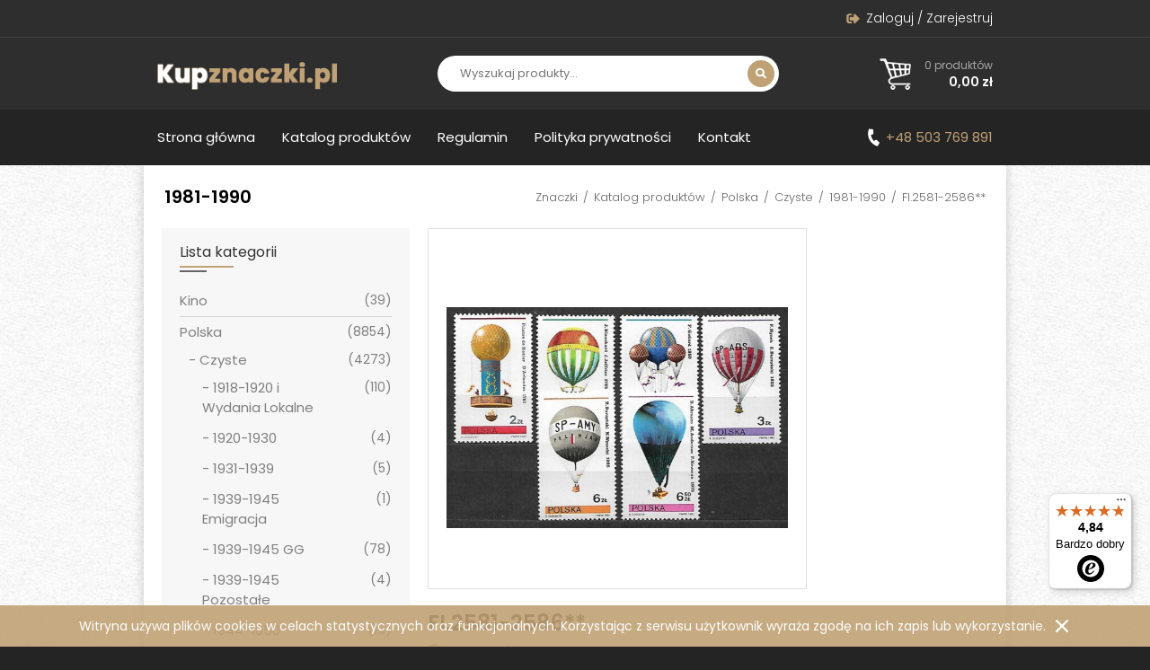

--- FILE ---
content_type: text/html; charset=UTF-8
request_url: https://www.kupznaczki.pl/produkty/fi-2581-2586/
body_size: 13973
content:

<!DOCTYPE html>
<html lang="pl-PL">
<head><meta charset="UTF-8"><meta name="viewport" content="width=device-width, initial-scale=1">
	<!-- Google Tag Manager -->
	<script>(function(w,d,s,l,i){w[l]=w[l]||[];w[l].push({'gtm.start':
	new Date().getTime(),event:'gtm.js'});var f=d.getElementsByTagName(s)[0],
	j=d.createElement(s),dl=l!='dataLayer'?'&l='+l:'';j.async=true;j.src=
	'https://www.googletagmanager.com/gtm.js?id='+i+dl;f.parentNode.insertBefore(j,f);
	})(window,document,'script','dataLayer','GTM-TL69B36');</script>
	<!-- End Google Tag Manager -->
	
	<script type="application/ld+json">
	{
		"@context": "http://schema.org",
		"@type": "Kupznaczki.pl",
		"address": {
			"@type": "PostalAddress",
			"addressLocality": "Wieliczka",
			"streetAddress": "os. Szymanowskiego 10/5",
			"postalCode": "32-020",
			"addressRegion": "małopolskie"
		},
		"name": "AGNIESZKA BILSKA",
		"email": "sklep@kupznaczki.pl",
		"telephone": "506610910",
		"vatID": "7281517358",
		"image": "https://www.kupznaczki.pl/wp-content/themes/wankom/images/logo.png"
	}
</script>
<title>Znaczek pocztowy - FI.2581-2586** | Kupznaczki.pl</title><meta name="description" content="">
<meta name="author" content="wankom.pl">
<link rel="shortcut icon" href="https://www.kupznaczki.pl/wp-content/themes/wankom/favicon.ico">
<link rel="stylesheet" href="https://fonts.googleapis.com/css2?family=Poppins:wght@300;400;600;800&display=swap"> 
<link rel="stylesheet" href="https://www.kupznaczki.pl/wp-content/themes/wankom/css/magnific.min.css">
<link rel="stylesheet" href="https://www.kupznaczki.pl/wp-content/themes/wankom/css/template.min.css?ver=1683795677">
<meta name='robots' content='max-image-preview:large' />
<link rel='dns-prefetch' href='//widgets.trustedshops.com' />
<link rel="alternate" title="oEmbed (JSON)" type="application/json+oembed" href="https://www.kupznaczki.pl/wp-json/oembed/1.0/embed?url=https%3A%2F%2Fwww.kupznaczki.pl%2Fprodukty%2Ffi-2581-2586%2F" />
<link rel="alternate" title="oEmbed (XML)" type="text/xml+oembed" href="https://www.kupznaczki.pl/wp-json/oembed/1.0/embed?url=https%3A%2F%2Fwww.kupznaczki.pl%2Fprodukty%2Ffi-2581-2586%2F&#038;format=xml" />
<style id='wp-img-auto-sizes-contain-inline-css' type='text/css'>
img:is([sizes=auto i],[sizes^="auto," i]){contain-intrinsic-size:3000px 1500px}
/*# sourceURL=wp-img-auto-sizes-contain-inline-css */
</style>
<style id='wp-emoji-styles-inline-css' type='text/css'>

	img.wp-smiley, img.emoji {
		display: inline !important;
		border: none !important;
		box-shadow: none !important;
		height: 1em !important;
		width: 1em !important;
		margin: 0 0.07em !important;
		vertical-align: -0.1em !important;
		background: none !important;
		padding: 0 !important;
	}
/*# sourceURL=wp-emoji-styles-inline-css */
</style>
<style id='wp-block-library-inline-css' type='text/css'>
:root{--wp-block-synced-color:#7a00df;--wp-block-synced-color--rgb:122,0,223;--wp-bound-block-color:var(--wp-block-synced-color);--wp-editor-canvas-background:#ddd;--wp-admin-theme-color:#007cba;--wp-admin-theme-color--rgb:0,124,186;--wp-admin-theme-color-darker-10:#006ba1;--wp-admin-theme-color-darker-10--rgb:0,107,160.5;--wp-admin-theme-color-darker-20:#005a87;--wp-admin-theme-color-darker-20--rgb:0,90,135;--wp-admin-border-width-focus:2px}@media (min-resolution:192dpi){:root{--wp-admin-border-width-focus:1.5px}}.wp-element-button{cursor:pointer}:root .has-very-light-gray-background-color{background-color:#eee}:root .has-very-dark-gray-background-color{background-color:#313131}:root .has-very-light-gray-color{color:#eee}:root .has-very-dark-gray-color{color:#313131}:root .has-vivid-green-cyan-to-vivid-cyan-blue-gradient-background{background:linear-gradient(135deg,#00d084,#0693e3)}:root .has-purple-crush-gradient-background{background:linear-gradient(135deg,#34e2e4,#4721fb 50%,#ab1dfe)}:root .has-hazy-dawn-gradient-background{background:linear-gradient(135deg,#faaca8,#dad0ec)}:root .has-subdued-olive-gradient-background{background:linear-gradient(135deg,#fafae1,#67a671)}:root .has-atomic-cream-gradient-background{background:linear-gradient(135deg,#fdd79a,#004a59)}:root .has-nightshade-gradient-background{background:linear-gradient(135deg,#330968,#31cdcf)}:root .has-midnight-gradient-background{background:linear-gradient(135deg,#020381,#2874fc)}:root{--wp--preset--font-size--normal:16px;--wp--preset--font-size--huge:42px}.has-regular-font-size{font-size:1em}.has-larger-font-size{font-size:2.625em}.has-normal-font-size{font-size:var(--wp--preset--font-size--normal)}.has-huge-font-size{font-size:var(--wp--preset--font-size--huge)}.has-text-align-center{text-align:center}.has-text-align-left{text-align:left}.has-text-align-right{text-align:right}.has-fit-text{white-space:nowrap!important}#end-resizable-editor-section{display:none}.aligncenter{clear:both}.items-justified-left{justify-content:flex-start}.items-justified-center{justify-content:center}.items-justified-right{justify-content:flex-end}.items-justified-space-between{justify-content:space-between}.screen-reader-text{border:0;clip-path:inset(50%);height:1px;margin:-1px;overflow:hidden;padding:0;position:absolute;width:1px;word-wrap:normal!important}.screen-reader-text:focus{background-color:#ddd;clip-path:none;color:#444;display:block;font-size:1em;height:auto;left:5px;line-height:normal;padding:15px 23px 14px;text-decoration:none;top:5px;width:auto;z-index:100000}html :where(.has-border-color){border-style:solid}html :where([style*=border-top-color]){border-top-style:solid}html :where([style*=border-right-color]){border-right-style:solid}html :where([style*=border-bottom-color]){border-bottom-style:solid}html :where([style*=border-left-color]){border-left-style:solid}html :where([style*=border-width]){border-style:solid}html :where([style*=border-top-width]){border-top-style:solid}html :where([style*=border-right-width]){border-right-style:solid}html :where([style*=border-bottom-width]){border-bottom-style:solid}html :where([style*=border-left-width]){border-left-style:solid}html :where(img[class*=wp-image-]){height:auto;max-width:100%}:where(figure){margin:0 0 1em}html :where(.is-position-sticky){--wp-admin--admin-bar--position-offset:var(--wp-admin--admin-bar--height,0px)}@media screen and (max-width:600px){html :where(.is-position-sticky){--wp-admin--admin-bar--position-offset:0px}}

/*# sourceURL=wp-block-library-inline-css */
</style><link rel='stylesheet' id='wc-blocks-style-css' href='https://www.kupznaczki.pl/wp-content/plugins/woocommerce/assets/client/blocks/wc-blocks.css?ver=wc-9.9.6' type='text/css' media='all' />
<style id='global-styles-inline-css' type='text/css'>
:root{--wp--preset--aspect-ratio--square: 1;--wp--preset--aspect-ratio--4-3: 4/3;--wp--preset--aspect-ratio--3-4: 3/4;--wp--preset--aspect-ratio--3-2: 3/2;--wp--preset--aspect-ratio--2-3: 2/3;--wp--preset--aspect-ratio--16-9: 16/9;--wp--preset--aspect-ratio--9-16: 9/16;--wp--preset--color--black: #000000;--wp--preset--color--cyan-bluish-gray: #abb8c3;--wp--preset--color--white: #ffffff;--wp--preset--color--pale-pink: #f78da7;--wp--preset--color--vivid-red: #cf2e2e;--wp--preset--color--luminous-vivid-orange: #ff6900;--wp--preset--color--luminous-vivid-amber: #fcb900;--wp--preset--color--light-green-cyan: #7bdcb5;--wp--preset--color--vivid-green-cyan: #00d084;--wp--preset--color--pale-cyan-blue: #8ed1fc;--wp--preset--color--vivid-cyan-blue: #0693e3;--wp--preset--color--vivid-purple: #9b51e0;--wp--preset--gradient--vivid-cyan-blue-to-vivid-purple: linear-gradient(135deg,rgb(6,147,227) 0%,rgb(155,81,224) 100%);--wp--preset--gradient--light-green-cyan-to-vivid-green-cyan: linear-gradient(135deg,rgb(122,220,180) 0%,rgb(0,208,130) 100%);--wp--preset--gradient--luminous-vivid-amber-to-luminous-vivid-orange: linear-gradient(135deg,rgb(252,185,0) 0%,rgb(255,105,0) 100%);--wp--preset--gradient--luminous-vivid-orange-to-vivid-red: linear-gradient(135deg,rgb(255,105,0) 0%,rgb(207,46,46) 100%);--wp--preset--gradient--very-light-gray-to-cyan-bluish-gray: linear-gradient(135deg,rgb(238,238,238) 0%,rgb(169,184,195) 100%);--wp--preset--gradient--cool-to-warm-spectrum: linear-gradient(135deg,rgb(74,234,220) 0%,rgb(151,120,209) 20%,rgb(207,42,186) 40%,rgb(238,44,130) 60%,rgb(251,105,98) 80%,rgb(254,248,76) 100%);--wp--preset--gradient--blush-light-purple: linear-gradient(135deg,rgb(255,206,236) 0%,rgb(152,150,240) 100%);--wp--preset--gradient--blush-bordeaux: linear-gradient(135deg,rgb(254,205,165) 0%,rgb(254,45,45) 50%,rgb(107,0,62) 100%);--wp--preset--gradient--luminous-dusk: linear-gradient(135deg,rgb(255,203,112) 0%,rgb(199,81,192) 50%,rgb(65,88,208) 100%);--wp--preset--gradient--pale-ocean: linear-gradient(135deg,rgb(255,245,203) 0%,rgb(182,227,212) 50%,rgb(51,167,181) 100%);--wp--preset--gradient--electric-grass: linear-gradient(135deg,rgb(202,248,128) 0%,rgb(113,206,126) 100%);--wp--preset--gradient--midnight: linear-gradient(135deg,rgb(2,3,129) 0%,rgb(40,116,252) 100%);--wp--preset--font-size--small: 13px;--wp--preset--font-size--medium: 20px;--wp--preset--font-size--large: 36px;--wp--preset--font-size--x-large: 42px;--wp--preset--spacing--20: 0.44rem;--wp--preset--spacing--30: 0.67rem;--wp--preset--spacing--40: 1rem;--wp--preset--spacing--50: 1.5rem;--wp--preset--spacing--60: 2.25rem;--wp--preset--spacing--70: 3.38rem;--wp--preset--spacing--80: 5.06rem;--wp--preset--shadow--natural: 6px 6px 9px rgba(0, 0, 0, 0.2);--wp--preset--shadow--deep: 12px 12px 50px rgba(0, 0, 0, 0.4);--wp--preset--shadow--sharp: 6px 6px 0px rgba(0, 0, 0, 0.2);--wp--preset--shadow--outlined: 6px 6px 0px -3px rgb(255, 255, 255), 6px 6px rgb(0, 0, 0);--wp--preset--shadow--crisp: 6px 6px 0px rgb(0, 0, 0);}:where(.is-layout-flex){gap: 0.5em;}:where(.is-layout-grid){gap: 0.5em;}body .is-layout-flex{display: flex;}.is-layout-flex{flex-wrap: wrap;align-items: center;}.is-layout-flex > :is(*, div){margin: 0;}body .is-layout-grid{display: grid;}.is-layout-grid > :is(*, div){margin: 0;}:where(.wp-block-columns.is-layout-flex){gap: 2em;}:where(.wp-block-columns.is-layout-grid){gap: 2em;}:where(.wp-block-post-template.is-layout-flex){gap: 1.25em;}:where(.wp-block-post-template.is-layout-grid){gap: 1.25em;}.has-black-color{color: var(--wp--preset--color--black) !important;}.has-cyan-bluish-gray-color{color: var(--wp--preset--color--cyan-bluish-gray) !important;}.has-white-color{color: var(--wp--preset--color--white) !important;}.has-pale-pink-color{color: var(--wp--preset--color--pale-pink) !important;}.has-vivid-red-color{color: var(--wp--preset--color--vivid-red) !important;}.has-luminous-vivid-orange-color{color: var(--wp--preset--color--luminous-vivid-orange) !important;}.has-luminous-vivid-amber-color{color: var(--wp--preset--color--luminous-vivid-amber) !important;}.has-light-green-cyan-color{color: var(--wp--preset--color--light-green-cyan) !important;}.has-vivid-green-cyan-color{color: var(--wp--preset--color--vivid-green-cyan) !important;}.has-pale-cyan-blue-color{color: var(--wp--preset--color--pale-cyan-blue) !important;}.has-vivid-cyan-blue-color{color: var(--wp--preset--color--vivid-cyan-blue) !important;}.has-vivid-purple-color{color: var(--wp--preset--color--vivid-purple) !important;}.has-black-background-color{background-color: var(--wp--preset--color--black) !important;}.has-cyan-bluish-gray-background-color{background-color: var(--wp--preset--color--cyan-bluish-gray) !important;}.has-white-background-color{background-color: var(--wp--preset--color--white) !important;}.has-pale-pink-background-color{background-color: var(--wp--preset--color--pale-pink) !important;}.has-vivid-red-background-color{background-color: var(--wp--preset--color--vivid-red) !important;}.has-luminous-vivid-orange-background-color{background-color: var(--wp--preset--color--luminous-vivid-orange) !important;}.has-luminous-vivid-amber-background-color{background-color: var(--wp--preset--color--luminous-vivid-amber) !important;}.has-light-green-cyan-background-color{background-color: var(--wp--preset--color--light-green-cyan) !important;}.has-vivid-green-cyan-background-color{background-color: var(--wp--preset--color--vivid-green-cyan) !important;}.has-pale-cyan-blue-background-color{background-color: var(--wp--preset--color--pale-cyan-blue) !important;}.has-vivid-cyan-blue-background-color{background-color: var(--wp--preset--color--vivid-cyan-blue) !important;}.has-vivid-purple-background-color{background-color: var(--wp--preset--color--vivid-purple) !important;}.has-black-border-color{border-color: var(--wp--preset--color--black) !important;}.has-cyan-bluish-gray-border-color{border-color: var(--wp--preset--color--cyan-bluish-gray) !important;}.has-white-border-color{border-color: var(--wp--preset--color--white) !important;}.has-pale-pink-border-color{border-color: var(--wp--preset--color--pale-pink) !important;}.has-vivid-red-border-color{border-color: var(--wp--preset--color--vivid-red) !important;}.has-luminous-vivid-orange-border-color{border-color: var(--wp--preset--color--luminous-vivid-orange) !important;}.has-luminous-vivid-amber-border-color{border-color: var(--wp--preset--color--luminous-vivid-amber) !important;}.has-light-green-cyan-border-color{border-color: var(--wp--preset--color--light-green-cyan) !important;}.has-vivid-green-cyan-border-color{border-color: var(--wp--preset--color--vivid-green-cyan) !important;}.has-pale-cyan-blue-border-color{border-color: var(--wp--preset--color--pale-cyan-blue) !important;}.has-vivid-cyan-blue-border-color{border-color: var(--wp--preset--color--vivid-cyan-blue) !important;}.has-vivid-purple-border-color{border-color: var(--wp--preset--color--vivid-purple) !important;}.has-vivid-cyan-blue-to-vivid-purple-gradient-background{background: var(--wp--preset--gradient--vivid-cyan-blue-to-vivid-purple) !important;}.has-light-green-cyan-to-vivid-green-cyan-gradient-background{background: var(--wp--preset--gradient--light-green-cyan-to-vivid-green-cyan) !important;}.has-luminous-vivid-amber-to-luminous-vivid-orange-gradient-background{background: var(--wp--preset--gradient--luminous-vivid-amber-to-luminous-vivid-orange) !important;}.has-luminous-vivid-orange-to-vivid-red-gradient-background{background: var(--wp--preset--gradient--luminous-vivid-orange-to-vivid-red) !important;}.has-very-light-gray-to-cyan-bluish-gray-gradient-background{background: var(--wp--preset--gradient--very-light-gray-to-cyan-bluish-gray) !important;}.has-cool-to-warm-spectrum-gradient-background{background: var(--wp--preset--gradient--cool-to-warm-spectrum) !important;}.has-blush-light-purple-gradient-background{background: var(--wp--preset--gradient--blush-light-purple) !important;}.has-blush-bordeaux-gradient-background{background: var(--wp--preset--gradient--blush-bordeaux) !important;}.has-luminous-dusk-gradient-background{background: var(--wp--preset--gradient--luminous-dusk) !important;}.has-pale-ocean-gradient-background{background: var(--wp--preset--gradient--pale-ocean) !important;}.has-electric-grass-gradient-background{background: var(--wp--preset--gradient--electric-grass) !important;}.has-midnight-gradient-background{background: var(--wp--preset--gradient--midnight) !important;}.has-small-font-size{font-size: var(--wp--preset--font-size--small) !important;}.has-medium-font-size{font-size: var(--wp--preset--font-size--medium) !important;}.has-large-font-size{font-size: var(--wp--preset--font-size--large) !important;}.has-x-large-font-size{font-size: var(--wp--preset--font-size--x-large) !important;}
/*# sourceURL=global-styles-inline-css */
</style>

<style id='classic-theme-styles-inline-css' type='text/css'>
/*! This file is auto-generated */
.wp-block-button__link{color:#fff;background-color:#32373c;border-radius:9999px;box-shadow:none;text-decoration:none;padding:calc(.667em + 2px) calc(1.333em + 2px);font-size:1.125em}.wp-block-file__button{background:#32373c;color:#fff;text-decoration:none}
/*# sourceURL=/wp-includes/css/classic-themes.min.css */
</style>
<link rel='stylesheet' id='contact-form-7-css' href='https://www.kupznaczki.pl/wp-content/plugins/contact-form-7/includes/css/styles.css?ver=6.1' type='text/css' media='all' />
<style id='woocommerce-inline-inline-css' type='text/css'>
.woocommerce form .form-row .required { visibility: visible; }
/*# sourceURL=woocommerce-inline-inline-css */
</style>
<link rel='stylesheet' id='brands-styles-css' href='https://www.kupznaczki.pl/wp-content/plugins/woocommerce/assets/css/brands.css?ver=9.9.6' type='text/css' media='all' />
<link rel='stylesheet' id='payu-gateway-css' href='https://www.kupznaczki.pl/wp-content/plugins/woo-payu-payment-gateway/assets/css/payu-gateway.css?ver=2.7.2' type='text/css' media='all' />
<script type="text/javascript" src="https://www.kupznaczki.pl/wp-content/themes/wankom/js/jquery.min.js?ver=3.5.1" id="jquery-js"></script>
<script type="text/javascript" src="https://www.kupznaczki.pl/wp-content/plugins/woocommerce/assets/js/jquery-blockui/jquery.blockUI.min.js?ver=2.7.0-wc.9.9.6" id="jquery-blockui-js" defer="defer" data-wp-strategy="defer"></script>
<script type="text/javascript" id="wc-add-to-cart-js-extra">
/* <![CDATA[ */
var wc_add_to_cart_params = {"ajax_url":"/wp-admin/admin-ajax.php","wc_ajax_url":"/?wc-ajax=%%endpoint%%","i18n_view_cart":"Zobacz koszyk","cart_url":"https://www.kupznaczki.pl/koszyk/","is_cart":"","cart_redirect_after_add":"no"};
//# sourceURL=wc-add-to-cart-js-extra
/* ]]> */
</script>
<script type="text/javascript" src="https://www.kupznaczki.pl/wp-content/plugins/woocommerce/assets/js/frontend/add-to-cart.min.js?ver=9.9.6" id="wc-add-to-cart-js" defer="defer" data-wp-strategy="defer"></script>
<script type="text/javascript" src="https://www.kupznaczki.pl/wp-content/plugins/woocommerce/assets/js/flexslider/jquery.flexslider.min.js?ver=2.7.2-wc.9.9.6" id="flexslider-js" defer="defer" data-wp-strategy="defer"></script>
<script type="text/javascript" id="wc-single-product-js-extra">
/* <![CDATA[ */
var wc_single_product_params = {"i18n_required_rating_text":"Prosz\u0119 wybra\u0107 ocen\u0119","i18n_rating_options":["1 z 5 gwiazdek","2 z 5 gwiazdek","3 z 5 gwiazdek","4 z 5 gwiazdek","5 z 5 gwiazdek"],"i18n_product_gallery_trigger_text":"Wy\u015bwietl pe\u0142noekranow\u0105 galeri\u0119 obrazk\u00f3w","review_rating_required":"yes","flexslider":{"rtl":false,"animation":"slide","smoothHeight":true,"directionNav":false,"controlNav":"thumbnails","slideshow":false,"animationSpeed":500,"animationLoop":false,"allowOneSlide":false},"zoom_enabled":"","zoom_options":[],"photoswipe_enabled":"","photoswipe_options":{"shareEl":false,"closeOnScroll":false,"history":false,"hideAnimationDuration":0,"showAnimationDuration":0},"flexslider_enabled":"1"};
//# sourceURL=wc-single-product-js-extra
/* ]]> */
</script>
<script type="text/javascript" src="https://www.kupznaczki.pl/wp-content/plugins/woocommerce/assets/js/frontend/single-product.min.js?ver=9.9.6" id="wc-single-product-js" defer="defer" data-wp-strategy="defer"></script>
<script type="text/javascript" src="https://www.kupznaczki.pl/wp-content/plugins/woocommerce/assets/js/js-cookie/js.cookie.min.js?ver=2.1.4-wc.9.9.6" id="js-cookie-js" defer="defer" data-wp-strategy="defer"></script>
<script type="text/javascript" id="woocommerce-js-extra">
/* <![CDATA[ */
var woocommerce_params = {"ajax_url":"/wp-admin/admin-ajax.php","wc_ajax_url":"/?wc-ajax=%%endpoint%%","i18n_password_show":"Poka\u017c has\u0142o","i18n_password_hide":"Ukryj has\u0142o"};
//# sourceURL=woocommerce-js-extra
/* ]]> */
</script>
<script type="text/javascript" src="https://www.kupznaczki.pl/wp-content/plugins/woocommerce/assets/js/frontend/woocommerce.min.js?ver=9.9.6" id="woocommerce-js" defer="defer" data-wp-strategy="defer"></script>
<link rel="https://api.w.org/" href="https://www.kupznaczki.pl/wp-json/" /><link rel="alternate" title="JSON" type="application/json" href="https://www.kupznaczki.pl/wp-json/wp/v2/product/2223" /><link rel="canonical" href="https://www.kupznaczki.pl/produkty/fi-2581-2586/" />
<link rel='shortlink' href='https://www.kupznaczki.pl/?p=2223' />
	<noscript><style>.woocommerce-product-gallery{ opacity: 1 !important; }</style></noscript>
			<style type="text/css" id="wp-custom-css">
			.term-description-bottom{
	padding-top: 20px;
}
.term-description-bottom h2{
	font-size: 1.5em;
}		</style>
			<script async src="https://www.googletagmanager.com/gtag/js?id=G-PFZ9YZLTVC"></script>
	<script>
		window.dataLayer = window.dataLayer || [];
		function gtag(){dataLayer.push(arguments);}
		gtag('js', new Date());
		gtag('config', 'G-PFZ9YZLTVC');
		gtag('config', 'G-11MEZ6JKTJ');
	</script>
</head>

<body>
	<!-- Google Tag Manager (noscript) -->
	<noscript><iframe src="https://www.googletagmanager.com/ns.html?id=GTM-TL69B36"
	height="0" width="0" style="display:none;visibility:hidden"></iframe></noscript>
	<!-- End Google Tag Manager (noscript) -->
	<header>
		
		<div class="kw-top">
			<div class="container">
				<ul id="kw-menu" class="kw-menu"><li id="menu-item-35" class="kw-login nmr-logged-out menu-item menu-item-type-post_type menu-item-object-page menu-item-35"><a href="https://www.kupznaczki.pl/moje-konto/">Zaloguj / Zarejestruj</a></li>
</ul>			</div>
		</div>
		
		<div class="kw-middle">
			<div class="container">
									<div class="kw-logo"><a href="/"><img src="https://www.kupznaczki.pl/wp-content/themes/wankom/images/logo.png" alt="Kupznaczki.pl"></a></div>
								<form id="kw-search" role="search" action="https://www.kupznaczki.pl" method="get">
					<input id="s" name="s" type="search" value="" placeholder="Wyszukaj produkty..." aria-label="Wyszukaj produkty">
					<input type="hidden" name="post_type" value="product">
					<button type="submit">Szukaj</button>
				</form>
				<div id="kw-cart-button">
					<a class="kw-cart-button-content" href="https://www.kupznaczki.pl/koszyk/">
												<span class="kw-quantity">0 produktów</span>
						<span class="kw-price"><span class="woocommerce-Price-amount amount"><bdi>0,00&nbsp;<span class="woocommerce-Price-currencySymbol">&#122;&#322;</span></bdi></span></span>
					</a>
											<div id="kw-minicart" style="display: none;">
							<div class="kw-minicart-container">
								

							</div>
						</div>
									</div>
			</div>
		</div>
		
        <nav id="kw-navbar" class="navbar navbar-expand-lg">
            <div class="container">
                <button class="navbar-toggler" type="button" data-toggle="collapse" data-target="#navbarContent" aria-controls="navbarContent" aria-expanded="false">
                    <span class="navbar-toggler-icon"></span>
                </button>
                <div class="collapse navbar-collapse" id="navbarContent">
                    <ul id="kw-main-menu" class="nav navbar-nav mr-auto"><li id="menu-item-38" class="menu-item menu-item-type-post_type menu-item-object-page menu-item-home menu-item-38 nav-item"><a href="https://www.kupznaczki.pl/" class="nav-link">Strona główna</a></li>
<li id="menu-item-27" class="menu-item menu-item-type-post_type menu-item-object-page current_page_parent menu-item-27 nav-item"><a href="https://www.kupznaczki.pl/produkty/" class="nav-link">Katalog produktów</a></li>
<li id="menu-item-115" class="menu-item menu-item-type-post_type menu-item-object-page menu-item-115 nav-item"><a href="https://www.kupznaczki.pl/regulamin/" class="nav-link">Regulamin</a></li>
<li id="menu-item-114" class="menu-item menu-item-type-post_type menu-item-object-page menu-item-privacy-policy menu-item-114 nav-item"><a href="https://www.kupznaczki.pl/polityka-prywatnosci/" class="nav-link">Polityka prywatności</a></li>
<li id="menu-item-34" class="menu-item menu-item-type-post_type menu-item-object-page menu-item-34 nav-item"><a href="https://www.kupznaczki.pl/kontakt/" class="nav-link">Kontakt</a></li>
</ul>                </div>
				<div class="kw-info">
					<a href="tel:+48503769891">+48 503 769 891</a>
				</div>
            </div>
        </nav>

	</header>
	
	<div id="kw-site">
	<section class="kw-shop">
    
    	<div class="container">
			
			<div class="kw-page-header">
			
				<nav class="woocommerce-breadcrumb" aria-label="Breadcrumb"><a href="https://www.kupznaczki.pl">Znaczki</a> <span>/</span> <a href="https://www.kupznaczki.pl/produkty/">Katalog produktów</a> <span>/</span> <a href="https://www.kupznaczki.pl/kategoria/polska/">Polska</a> <span>/</span> <a href="https://www.kupznaczki.pl/kategoria/polska/czyste/">Czyste</a> <span>/</span> <a href="https://www.kupznaczki.pl/kategoria/polska/czyste/1981-1990/">1981-1990</a> <span>/</span> FI.2581-2586**</nav>				
								
														<h2>1981-1990</h2>
							
			</div>
    
            <div class="woocommerce kw-shop-container">
				<div class="kw-sidebar">
					<div class="kw-categories">
						<nav id="kw-navbar-categories" class="navbar navbar-expand-lg">
							<div class="navbar-brand">Lista kategorii</div>
							<button class="navbar-toggler" type="button" data-toggle="collapse" data-target="#navbarCategories" aria-controls="navbarCategories" aria-expanded="false">
								<span class="navbar-toggler-icon"></span>
							</button>
							<div class="collapse navbar-collapse" id="navbarCategories">
								<div id="woocommerce_product_categories-2" class="kw-widget-categories-column kw-widget woocommerce widget_product_categories"><h3>Lista kategorii</h3><ul class="product-categories"><li class="cat-item cat-item-411"><a href="https://www.kupznaczki.pl/kategoria/kino/">Kino</a> <span class="count">(39)</span></li>
<li class="cat-item cat-item-18 cat-parent current-cat-parent"><a href="https://www.kupznaczki.pl/kategoria/polska/">Polska</a> <span class="count">(8854)</span><ul class='children'>
<li class="cat-item cat-item-43 cat-parent current-cat-parent"><a href="https://www.kupznaczki.pl/kategoria/polska/czyste/">Czyste</a> <span class="count">(4273)</span>	<ul class='children'>
<li class="cat-item cat-item-63"><a href="https://www.kupznaczki.pl/kategoria/polska/czyste/1918-1920-i-wydania-lokalne-czyste/">1918-1920 i Wydania Lokalne</a> <span class="count">(110)</span></li>
<li class="cat-item cat-item-64"><a href="https://www.kupznaczki.pl/kategoria/polska/czyste/1920-1930/">1920-1930</a> <span class="count">(4)</span></li>
<li class="cat-item cat-item-290"><a href="https://www.kupznaczki.pl/kategoria/polska/czyste/1931-1939/">1931-1939</a> <span class="count">(5)</span></li>
<li class="cat-item cat-item-67"><a href="https://www.kupznaczki.pl/kategoria/polska/czyste/1939-1945-emigracja-czyste/">1939-1945 Emigracja</a> <span class="count">(1)</span></li>
<li class="cat-item cat-item-68"><a href="https://www.kupznaczki.pl/kategoria/polska/czyste/1939-1945-gg/">1939-1945 GG</a> <span class="count">(78)</span></li>
<li class="cat-item cat-item-71"><a href="https://www.kupznaczki.pl/kategoria/polska/czyste/1939-1945-pozostale-czyste/">1939-1945 Pozostałe</a> <span class="count">(4)</span></li>
<li class="cat-item cat-item-72"><a href="https://www.kupznaczki.pl/kategoria/polska/czyste/1944-1950/">1944-1950</a> <span class="count">(19)</span></li>
<li class="cat-item cat-item-75"><a href="https://www.kupznaczki.pl/kategoria/polska/czyste/1951-1960-czyste/">1951-1960</a> <span class="count">(42)</span></li>
<li class="cat-item cat-item-76"><a href="https://www.kupznaczki.pl/kategoria/polska/czyste/1961-1970/">1961-1970</a> <span class="count">(192)</span></li>
<li class="cat-item cat-item-79"><a href="https://www.kupznaczki.pl/kategoria/polska/czyste/1971-1980-czyste/">1971-1980</a> <span class="count">(281)</span></li>
<li class="cat-item cat-item-80 current-cat"><a href="https://www.kupznaczki.pl/kategoria/polska/czyste/1981-1990/">1981-1990</a> <span class="count">(237)</span></li>
<li class="cat-item cat-item-83"><a href="https://www.kupznaczki.pl/kategoria/polska/czyste/1991-2000-czyste/">1991-2000</a> <span class="count">(306)</span></li>
<li class="cat-item cat-item-84"><a href="https://www.kupznaczki.pl/kategoria/polska/czyste/2001-2010/">2001-2010</a> <span class="count">(313)</span></li>
<li class="cat-item cat-item-87"><a href="https://www.kupznaczki.pl/kategoria/polska/czyste/2011-2020-czyste/">2011-2020</a> <span class="count">(414)</span></li>
<li class="cat-item cat-item-88"><a href="https://www.kupznaczki.pl/kategoria/polska/czyste/od-2021/">2021-2030</a> <span class="count">(154)</span></li>
<li class="cat-item cat-item-394"><a href="https://www.kupznaczki.pl/kategoria/polska/czyste/4-blok-polska/">4-Blok Polska</a> <span class="count">(467)</span></li>
<li class="cat-item cat-item-97"><a href="https://www.kupznaczki.pl/kategoria/polska/czyste/calostki-i-calosci-czyste/">Całostki i Całości</a> <span class="count">(683)</span></li>
<li class="cat-item cat-item-47"><a href="https://www.kupznaczki.pl/kategoria/polska/czyste/do-1918-roku/">Do 1918 roku</a> <span class="count">(117)</span></li>
<li class="cat-item cat-item-402"><a href="https://www.kupznaczki.pl/kategoria/polska/czyste/doplaty/">Dopłaty</a> <span class="count">(11)</span></li>
<li class="cat-item cat-item-409"><a href="https://www.kupznaczki.pl/kategoria/polska/czyste/ksiestwa-niemieckie-czyste/">Księstwa Niemieckie</a> <span class="count">(15)</span></li>
<li class="cat-item cat-item-388"><a href="https://www.kupznaczki.pl/kategoria/polska/czyste/napis-na-listwie/">Napis na Listwie</a> <span class="count">(35)</span></li>
<li class="cat-item cat-item-90"><a href="https://www.kupznaczki.pl/kategoria/polska/czyste/plebiscyty/">Plebiscyty</a> <span class="count">(26)</span></li>
<li class="cat-item cat-item-58"><a href="https://www.kupznaczki.pl/kategoria/polska/czyste/poczty-miejskie-samorzadowe/">Poczty Miejskie Samorządowe</a> <span class="count">(6)</span></li>
<li class="cat-item cat-item-407"><a href="https://www.kupznaczki.pl/kategoria/polska/czyste/poczty-obozowe/">Poczty Obozowe</a> <span class="count">(4)</span></li>
<li class="cat-item cat-item-60"><a href="https://www.kupznaczki.pl/kategoria/polska/czyste/poczty-wojskowe/">Poczty Wojskowe</a> <span class="count">(5)</span></li>
<li class="cat-item cat-item-373"><a href="https://www.kupznaczki.pl/kategoria/polska/czyste/polska-pustopola/">Polska Pustopola</a> <span class="count">(52)</span></li>
<li class="cat-item cat-item-375"><a href="https://www.kupznaczki.pl/kategoria/polska/czyste/proby-czyste/">Próby</a> <span class="count">(8)</span></li>
<li class="cat-item cat-item-379"><a href="https://www.kupznaczki.pl/kategoria/polska/czyste/strefy-niemieckie/">Strefy Niemieckie</a> <span class="count">(23)</span></li>
<li class="cat-item cat-item-403"><a href="https://www.kupznaczki.pl/kategoria/polska/czyste/urzedowe/">Urzędowe</a> <span class="count">(5)</span></li>
<li class="cat-item cat-item-94"><a href="https://www.kupznaczki.pl/kategoria/polska/czyste/usterki-bledy-odmiany/">Usterki-Błędy-Odmiany</a> <span class="count">(529)</span></li>
<li class="cat-item cat-item-93"><a href="https://www.kupznaczki.pl/kategoria/polska/czyste/wolne-miasto-gdansk-czyste/">Wolne Miasto Gdańśk</a> <span class="count">(22)</span></li>
<li class="cat-item cat-item-385"><a href="https://www.kupznaczki.pl/kategoria/polska/czyste/wspolne-wydania/">Wspólne Wydania</a> <span class="count">(32)</span></li>
<li class="cat-item cat-item-387"><a href="https://www.kupznaczki.pl/kategoria/polska/czyste/znaczki-z-bloku/">Znaczki z Bloku</a> <span class="count">(73)</span></li>
	</ul>
</li>
<li class="cat-item cat-item-42"><a href="https://www.kupznaczki.pl/kategoria/polska/kasowane/">Kasowane</a> <span class="count">(4553)</span></li>
<li class="cat-item cat-item-374"><a href="https://www.kupznaczki.pl/kategoria/polska/proby/">Próby</a> <span class="count">(0)</span></li>
</ul>
</li>
<li class="cat-item cat-item-161"><a href="https://www.kupznaczki.pl/kategoria/tematyczne/">Tematyczne</a> <span class="count">(21301)</span></li>
<li class="cat-item cat-item-46"><a href="https://www.kupznaczki.pl/kategoria/zagranica/">Zagranica</a> <span class="count">(1618)</span></li>
<li class="cat-item cat-item-384"><a href="https://www.kupznaczki.pl/kategoria/zbiorki/">Zbiorki</a> <span class="count">(0)</span></li>
<li class="cat-item cat-item-383"><a href="https://www.kupznaczki.pl/kategoria/zestawy/">Zestawy</a> <span class="count">(157)</span></li>
<li class="cat-item cat-item-391"><a href="https://www.kupznaczki.pl/kategoria/znaczki/">Znaczki</a> <span class="count">(24)</span></li>
</ul></div>							</div>
						</nav>
					</div>
					<div class="kw-widgets">
						<div id="woocommerce_products-2" class="kw-widget-column kw-widget woocommerce widget_products"><h3>Produkty polecane</h3><ul class="product_list_widget"><li>
	
	<a href="https://www.kupznaczki.pl/produkty/fdc-fi-bl-181b/">
		<img width="300" height="217" src="https://www.kupznaczki.pl/wp-content/uploads/Scan1-3382-300x217.jpg" class="attachment-woocommerce_thumbnail size-woocommerce_thumbnail" alt="FDC FI.BL.181B" decoding="async" fetchpriority="high" srcset="https://www.kupznaczki.pl/wp-content/uploads/Scan1-3382-300x217.jpg 300w, https://www.kupznaczki.pl/wp-content/uploads/Scan1-3382-768x555.jpg 768w, https://www.kupznaczki.pl/wp-content/uploads/Scan1-3382-1200x867.jpg 1200w, https://www.kupznaczki.pl/wp-content/uploads/Scan1-3382-992x717.jpg 992w, https://www.kupznaczki.pl/wp-content/uploads/Scan1-3382-576x416.jpg 576w, https://www.kupznaczki.pl/wp-content/uploads/Scan1-3382-600x434.jpg 600w, https://www.kupznaczki.pl/wp-content/uploads/Scan1-3382.jpg 1345w" sizes="(max-width: 300px) 100vw, 300px" />		<span class="product-title">FDC FI.BL.181B</span>
	</a>

				
	<span class="woocommerce-Price-amount amount"><bdi>6,30&nbsp;<span class="woocommerce-Price-currencySymbol">&#122;&#322;</span></bdi></span>
	</li>
<li>
	
	<a href="https://www.kupznaczki.pl/produkty/fi-3512-2/">
		<img width="285" height="376" src="https://www.kupznaczki.pl/wp-content/uploads/Scan4-74.jpg" class="attachment-woocommerce_thumbnail size-woocommerce_thumbnail" alt="FI.3512**" decoding="async" />		<span class="product-title">FI.3512**</span>
	</a>

				
	<span class="woocommerce-Price-amount amount"><bdi>2,00&nbsp;<span class="woocommerce-Price-currencySymbol">&#122;&#322;</span></bdi></span>
	</li>
<li>
	
	<a href="https://www.kupznaczki.pl/produkty/fi-3461/">
		<img width="257" height="318" src="https://www.kupznaczki.pl/wp-content/uploads/49-8.jpg" class="attachment-woocommerce_thumbnail size-woocommerce_thumbnail" alt="FI.3461 KASOWANY" decoding="async" />		<span class="product-title">FI.3461 KASOWANY</span>
	</a>

				
	<span class="woocommerce-Price-amount amount"><bdi>1,00&nbsp;<span class="woocommerce-Price-currencySymbol">&#122;&#322;</span></bdi></span>
	</li>
<li>
	
	<a href="https://www.kupznaczki.pl/produkty/fi-3796-3797z-pozycja-sektora/">
		<img width="300" height="152" src="https://www.kupznaczki.pl/wp-content/uploads/Scan19-28-300x152.jpg" class="attachment-woocommerce_thumbnail size-woocommerce_thumbnail" alt="FI.3796-3797**Z POZYCJĄ SEKTORA" decoding="async" srcset="https://www.kupznaczki.pl/wp-content/uploads/Scan19-28-300x152.jpg 300w, https://www.kupznaczki.pl/wp-content/uploads/Scan19-28-768x389.jpg 768w, https://www.kupznaczki.pl/wp-content/uploads/Scan19-28-992x503.jpg 992w, https://www.kupznaczki.pl/wp-content/uploads/Scan19-28-576x292.jpg 576w, https://www.kupznaczki.pl/wp-content/uploads/Scan19-28-600x304.jpg 600w, https://www.kupznaczki.pl/wp-content/uploads/Scan19-28.jpg 1103w" sizes="(max-width: 300px) 100vw, 300px" />		<span class="product-title">FI.3796-3797**Z POZYCJĄ SEKTORA</span>
	</a>

				
	<span class="woocommerce-Price-amount amount"><bdi>5,00&nbsp;<span class="woocommerce-Price-currencySymbol">&#122;&#322;</span></bdi></span>
	</li>
<li>
	
	<a href="https://www.kupznaczki.pl/produkty/fi-45-50doplaty/">
		<img width="300" height="64" src="https://www.kupznaczki.pl/wp-content/uploads/2-771-300x64.jpg" class="attachment-woocommerce_thumbnail size-woocommerce_thumbnail" alt="FI.45-50**DOPŁATY" decoding="async" srcset="https://www.kupznaczki.pl/wp-content/uploads/2-771-300x64.jpg 300w, https://www.kupznaczki.pl/wp-content/uploads/2-771-768x164.jpg 768w, https://www.kupznaczki.pl/wp-content/uploads/2-771-1200x257.jpg 1200w, https://www.kupznaczki.pl/wp-content/uploads/2-771-992x212.jpg 992w, https://www.kupznaczki.pl/wp-content/uploads/2-771-576x123.jpg 576w, https://www.kupznaczki.pl/wp-content/uploads/2-771-600x128.jpg 600w, https://www.kupznaczki.pl/wp-content/uploads/2-771.jpg 1305w" sizes="(max-width: 300px) 100vw, 300px" />		<span class="product-title">FI.45-50**DOPŁATY</span>
	</a>

				
	<span class="woocommerce-Price-amount amount"><bdi>15,00&nbsp;<span class="woocommerce-Price-currencySymbol">&#122;&#322;</span></bdi></span>
	</li>
</ul></div>					</div>
				</div>
				<div class="kw-main kw-product-main">
					<div class="woocommerce-notices-wrapper"></div><article id="kw-product-2223" class="product type-product post-2223 status-publish first instock product_cat-1981-1990 has-post-thumbnail taxable shipping-taxable purchasable product-type-simple kw-product-page">
	
	<div class="kw-images">
		<div class="woocommerce-product-gallery woocommerce-product-gallery--with-images woocommerce-product-gallery--columns-4 images" data-columns="4" style="opacity: 0; transition: opacity .25s ease-in-out;">
	<div class="woocommerce-product-gallery__wrapper">
		<div data-thumb="https://www.kupznaczki.pl/wp-content/uploads/Scan1-3240-100x100.jpg" data-thumb-alt="FI.2581-2586**" data-thumb-srcset="https://www.kupznaczki.pl/wp-content/uploads/Scan1-3240-100x100.jpg 100w, https://www.kupznaczki.pl/wp-content/uploads/Scan1-3240-150x150.jpg 150w"  data-thumb-sizes="(max-width: 100px) 100vw, 100px" class="woocommerce-product-gallery__image"><a href="https://www.kupznaczki.pl/wp-content/uploads/Scan1-3240.jpg"><img width="600" height="388" src="https://www.kupznaczki.pl/wp-content/uploads/Scan1-3240-600x388.jpg" class="wp-post-image" alt="FI.2581-2586**" data-caption="" data-src="https://www.kupznaczki.pl/wp-content/uploads/Scan1-3240.jpg" data-large_image="https://www.kupznaczki.pl/wp-content/uploads/Scan1-3240.jpg" data-large_image_width="1091" data-large_image_height="706" decoding="async" loading="lazy" srcset="https://www.kupznaczki.pl/wp-content/uploads/Scan1-3240-600x388.jpg 600w, https://www.kupznaczki.pl/wp-content/uploads/Scan1-3240-768x497.jpg 768w, https://www.kupznaczki.pl/wp-content/uploads/Scan1-3240-992x642.jpg 992w, https://www.kupznaczki.pl/wp-content/uploads/Scan1-3240-576x373.jpg 576w, https://www.kupznaczki.pl/wp-content/uploads/Scan1-3240-300x194.jpg 300w, https://www.kupznaczki.pl/wp-content/uploads/Scan1-3240.jpg 1091w" sizes="auto, (max-width: 600px) 100vw, 600px" /></a></div>	</div>
</div>
	</div>
	
	<div class="kw-content">
		
		<h1>FI.2581-2586**</h1>
		
		<div class="kw-product-availability">
			
						
				<label>Dostępność:</label>
				
					
									<span><strong>8 szt.</strong></span>
							
						
						
		</div>
		
		
<div class="kw-product-description">
	<p>Sport Balonowy</p>
</div>
	
		
	<div class="kw-price">
		<label>Cena:</label>
		<p><span class="woocommerce-Price-amount amount"><bdi>3,50&nbsp;<span class="woocommerce-Price-currencySymbol">&#122;&#322;</span></bdi></span></p>
	</div>
<p class="stock in-stock">8 w magazynie</p>

	    <div>
        <span id="installment-mini-2223"></span>
        <script type="text/javascript">
            document.addEventListener("DOMContentLoaded", function () {
                if (window.OpenPayU?.Installments?.miniInstallment) {
                    var options = {
                        creditAmount: 3.5,
                        posId: '4290394',
                        key: '2c',
                        excludedPaytypes: [],
                        lang: 'pl',
                        currencySign: 'PLN',
                        showLongDescription: true
                    };
                    OpenPayU.Installments.miniInstallment('#installment-mini-2223', options);
                }
            });
        </script>
    </div>
	
	<form class="cart" action="https://www.kupznaczki.pl/produkty/fi-2581-2586/" method="post" enctype='multipart/form-data'>
		
			<div class="kw-quantity quantity">
				<input
			type="text"
			id="quantity_696a9222e36d0"
			class="input-text qty text"
			step="1"
			min="1"
			max="8"
			name="quantity"
			value="1"
			title="Qty"
			size="4"
			placeholder=""
			inputmode="numeric" />
			</div>
	
		<button type="submit" name="add-to-cart" value="2223" class="single_add_to_cart_button button alt">Dodaj do koszyka</button>

			</form>

	
		
	</div>
	
	
</article>

											<div class="kw-related-products">
							
			<div class="kw-title">
			<h3><span>Podobne produkty</span></h3>
		</div>
	
	<div class="kw-products">

		
				<div class="kw-product">
	
	<a class="kw-content" href="https://www.kupznaczki.pl/produkty/fi-2596-2601/">
	
		
		<div class="kw-image">
			<img width="300" height="170" src="https://www.kupznaczki.pl/wp-content/uploads/Scan3-1749-300x170.jpg" class="attachment-woocommerce_thumbnail size-woocommerce_thumbnail" alt="FI.2596-2601**" decoding="async" loading="lazy" srcset="https://www.kupznaczki.pl/wp-content/uploads/Scan3-1749-300x170.jpg 300w, https://www.kupznaczki.pl/wp-content/uploads/Scan3-1749-768x435.jpg 768w, https://www.kupznaczki.pl/wp-content/uploads/Scan3-1749-992x562.jpg 992w, https://www.kupznaczki.pl/wp-content/uploads/Scan3-1749-576x326.jpg 576w, https://www.kupznaczki.pl/wp-content/uploads/Scan3-1749-600x340.jpg 600w, https://www.kupznaczki.pl/wp-content/uploads/Scan3-1749.jpg 1060w" sizes="auto, (max-width: 300px) 100vw, 300px" />		</div>

		<p class="p__listowanie--produktow">FI.2596-2601**</p>

		
		<div class="kw-details">
			
	<span class="price"><span class="woocommerce-Price-amount amount"><bdi>2,50&nbsp;<span class="woocommerce-Price-currencySymbol">&#122;&#322;</span></bdi></span></span>
		</div>
		
	</a>
	
	<div class="kw-actions">
		    <div>
        <span id="installment-mini-2236"></span>
        <script type="text/javascript">
            document.addEventListener("DOMContentLoaded", function () {
                if (window.OpenPayU?.Installments?.miniInstallment) {
                    var options = {
                        creditAmount: 2.5,
                        posId: '4290394',
                        key: '2c',
                        excludedPaytypes: [],
                        lang: 'pl',
                        currencySign: 'PLN',
                        showLongDescription: true
                    };
                    OpenPayU.Installments.miniInstallment('#installment-mini-2236', options);
                }
            });
        </script>
    </div>
	<a href="?add-to-cart=2236" aria-describedby="woocommerce_loop_add_to_cart_link_describedby_2236" data-quantity="1" class="button product_type_simple add_to_cart_button ajax_add_to_cart" data-product_id="2236" data-product_sku="" aria-label="Dodaj do koszyka: &bdquo;FI.2596-2601**&rdquo;" rel="nofollow" data-success_message="&ldquo;FI.2596-2601**&rdquo; został dodany do twojego koszyka">Dodaj do koszyka</a>	<span id="woocommerce_loop_add_to_cart_link_describedby_2236" class="screen-reader-text">
			</span>
	</div>

</div>

		
				<div class="kw-product">
	
	<a class="kw-content" href="https://www.kupznaczki.pl/produkty/fi-2621-2622/">
	
		
		<div class="kw-image">
			<img width="300" height="198" src="https://www.kupznaczki.pl/wp-content/uploads/Scan2-2596-300x198.jpg" class="attachment-woocommerce_thumbnail size-woocommerce_thumbnail" alt="FI.2621-2622**" decoding="async" loading="lazy" srcset="https://www.kupznaczki.pl/wp-content/uploads/Scan2-2596-300x198.jpg 300w, https://www.kupznaczki.pl/wp-content/uploads/Scan2-2596-576x380.jpg 576w, https://www.kupznaczki.pl/wp-content/uploads/Scan2-2596.jpg 587w" sizes="auto, (max-width: 300px) 100vw, 300px" />		</div>

		<p class="p__listowanie--produktow">FI.2621-2622**</p>

		
		<div class="kw-details">
			
	<span class="price"><span class="woocommerce-Price-amount amount"><bdi>1,00&nbsp;<span class="woocommerce-Price-currencySymbol">&#122;&#322;</span></bdi></span></span>
		</div>
		
	</a>
	
	<div class="kw-actions">
		    <div>
        <span id="installment-mini-2248"></span>
        <script type="text/javascript">
            document.addEventListener("DOMContentLoaded", function () {
                if (window.OpenPayU?.Installments?.miniInstallment) {
                    var options = {
                        creditAmount: 1,
                        posId: '4290394',
                        key: '2c',
                        excludedPaytypes: [],
                        lang: 'pl',
                        currencySign: 'PLN',
                        showLongDescription: true
                    };
                    OpenPayU.Installments.miniInstallment('#installment-mini-2248', options);
                }
            });
        </script>
    </div>
	<a href="?add-to-cart=2248" aria-describedby="woocommerce_loop_add_to_cart_link_describedby_2248" data-quantity="1" class="button product_type_simple add_to_cart_button ajax_add_to_cart" data-product_id="2248" data-product_sku="" aria-label="Dodaj do koszyka: &bdquo;FI.2621-2622**&rdquo;" rel="nofollow" data-success_message="&ldquo;FI.2621-2622**&rdquo; został dodany do twojego koszyka">Dodaj do koszyka</a>	<span id="woocommerce_loop_add_to_cart_link_describedby_2248" class="screen-reader-text">
			</span>
	</div>

</div>

		
				<div class="kw-product">
	
	<a class="kw-content" href="https://www.kupznaczki.pl/produkty/fi-2614-2619/">
	
		
		<div class="kw-image">
			<img width="300" height="254" src="https://www.kupznaczki.pl/wp-content/uploads/3-85-300x254.jpg" class="attachment-woocommerce_thumbnail size-woocommerce_thumbnail" alt="FI.2614-2619**" decoding="async" loading="lazy" srcset="https://www.kupznaczki.pl/wp-content/uploads/3-85-300x254.jpg 300w, https://www.kupznaczki.pl/wp-content/uploads/3-85-600x508.jpg 600w, https://www.kupznaczki.pl/wp-content/uploads/3-85-768x650.jpg 768w, https://www.kupznaczki.pl/wp-content/uploads/3-85-1200x1015.jpg 1200w, https://www.kupznaczki.pl/wp-content/uploads/3-85-992x839.jpg 992w, https://www.kupznaczki.pl/wp-content/uploads/3-85-576x487.jpg 576w, https://www.kupznaczki.pl/wp-content/uploads/3-85.jpg 1395w" sizes="auto, (max-width: 300px) 100vw, 300px" />		</div>

		<p class="p__listowanie--produktow">FI.2614-2619**</p>

		
		<div class="kw-details">
			
	<span class="price"><span class="woocommerce-Price-amount amount"><bdi>2,50&nbsp;<span class="woocommerce-Price-currencySymbol">&#122;&#322;</span></bdi></span></span>
		</div>
		
	</a>
	
	<div class="kw-actions">
		    <div>
        <span id="installment-mini-2246"></span>
        <script type="text/javascript">
            document.addEventListener("DOMContentLoaded", function () {
                if (window.OpenPayU?.Installments?.miniInstallment) {
                    var options = {
                        creditAmount: 2.5,
                        posId: '4290394',
                        key: '2c',
                        excludedPaytypes: [],
                        lang: 'pl',
                        currencySign: 'PLN',
                        showLongDescription: true
                    };
                    OpenPayU.Installments.miniInstallment('#installment-mini-2246', options);
                }
            });
        </script>
    </div>
	<a href="?add-to-cart=2246" aria-describedby="woocommerce_loop_add_to_cart_link_describedby_2246" data-quantity="1" class="button product_type_simple add_to_cart_button ajax_add_to_cart" data-product_id="2246" data-product_sku="" aria-label="Dodaj do koszyka: &bdquo;FI.2614-2619**&rdquo;" rel="nofollow" data-success_message="&ldquo;FI.2614-2619**&rdquo; został dodany do twojego koszyka">Dodaj do koszyka</a>	<span id="woocommerce_loop_add_to_cart_link_describedby_2246" class="screen-reader-text">
			</span>
	</div>

</div>

		
	</div>

						</div>
									</div>
        	</div>
            
        </div>
        
    </section>

	</div>

    <footer>
        
		<div class="kw-bottom">
			
			<div class="container">
				
				<div class="kw-contact-data">
					<h3>Dane kontaktowe</h3>
					<p>os. Szymanowskiego 10/5</p><p> 32-020 Wieliczka</p>					<p>+48 503 769 891</p>
					<p><a href="mailto:&#115;kle&#112;&#064;ku&#112;&#122;n&#097;&#099;&#122;&#107;i&#046;pl">sk&#108;&#101;&#112;&#064;kupzn&#097;c&#122;k&#105;.p&#108;</a></p>
					<h4>Znajdź nas</h3>
					<ul>
						<li class="kw-facebook"><a rel="nofollow" href="https://www.facebook.com/Kup.znaczki" target="_blank">Facebook</a></li>						<li class="kw-allegro"><a rel="nofollow" href="https://allegro.pl/uzytkownik/arminus8" target="_blank">Allegro</a></li>						<li class="kw-email"><a href="/kontakt/">Kontakt</a></li>
					</ul>
					
					<a target="_blank" href="https://wizytowka.rzetelnafirma.pl/CI81U58I" rel="nofollow"> <img src="https://aktywnybaner.rzetelnafirma.pl/ActiveBanner/GetActiveBannerImage/13/CI81U58I" style="border:none; margin: 10px 0 10px 0;"></a>
				</div>
				
				<div class="kw-menu-data">
					<div class="kw-bottom-menu-container kw-bottom-container">
						<h3>Menu</h3>
						<ul id="kw-bottom-menu" class="kw-bottom-menu"><li class="menu-item menu-item-type-post_type menu-item-object-page menu-item-home menu-item-38"><a href="https://www.kupznaczki.pl/">Strona główna</a></li>
<li class="menu-item menu-item-type-post_type menu-item-object-page current_page_parent menu-item-27"><a href="https://www.kupznaczki.pl/produkty/">Katalog produktów</a></li>
<li class="menu-item menu-item-type-post_type menu-item-object-page menu-item-115"><a href="https://www.kupznaczki.pl/regulamin/">Regulamin</a></li>
<li class="menu-item menu-item-type-post_type menu-item-object-page menu-item-privacy-policy menu-item-114"><a rel="privacy-policy" href="https://www.kupznaczki.pl/polityka-prywatnosci/">Polityka prywatności</a></li>
<li class="menu-item menu-item-type-post_type menu-item-object-page menu-item-34"><a href="https://www.kupznaczki.pl/kontakt/">Kontakt</a></li>
</ul>					</div>
					<div class="kw-bottom-categories-container kw-bottom-container">
						<h3>Kategorie</h3>
						<ul id="kw-bottom-categories" class="kw-bottom-categories"><li id="menu-item-124" class="menu-item menu-item-type-taxonomy menu-item-object-product_cat current-product-ancestor menu-item-124"><a href="https://www.kupznaczki.pl/kategoria/polska/">Polska</a></li>
<li id="menu-item-2562" class="menu-item menu-item-type-taxonomy menu-item-object-product_cat menu-item-2562"><a href="https://www.kupznaczki.pl/kategoria/tematyczne/">Tematyczne</a></li>
<li id="menu-item-2563" class="menu-item menu-item-type-taxonomy menu-item-object-product_cat menu-item-2563"><a href="https://www.kupznaczki.pl/kategoria/zagranica/">Zagranica</a></li>
</ul>					</div>
					<div class="kw-bottom-user-container kw-bottom-container">
						<h3>Użytkownik</h3>
						<ul id="kw-bottom-user" class="kw-bottom-user"><li id="menu-item-118" class="nmr-logged-out menu-item menu-item-type-post_type menu-item-object-page menu-item-118"><a href="https://www.kupznaczki.pl/moje-konto/">Logowanie</a></li>
<li id="menu-item-119" class="nmr-logged-out menu-item menu-item-type-post_type menu-item-object-page menu-item-119"><a href="https://www.kupznaczki.pl/moje-konto/">Rejestracja</a></li>
</ul>					</div>
				</div>
				
			</div>
			
		</div>
		
		<div class="kw-copyright">
			<div class="container">
				<p>Copyright &copy; 2026 All Rights Reserved</p>
				<p><img src="https://www.kupznaczki.pl/wp-content/themes/wankom/images/logo-footer.png" alt="Kupznaczki.pl"></p>
				<p>Made by <a rel="nofollow" href="https://www.wankom.pl" target="_blank">Wankom</a></p>
			</div>
        </div>
    
    </footer>

    <div id="back-to-top" class="kw-back-to-top" style="display: none;">
        <a href="#"><img src="https://www.kupznaczki.pl/wp-content/themes/wankom/images/top.png" alt=""></a>
	</div>
    
    <script type="speculationrules">
{"prefetch":[{"source":"document","where":{"and":[{"href_matches":"/*"},{"not":{"href_matches":["/wp-*.php","/wp-admin/*","/wp-content/uploads/*","/wp-content/*","/wp-content/plugins/*","/wp-content/themes/wankom/*","/*\\?(.+)"]}},{"not":{"selector_matches":"a[rel~=\"nofollow\"]"}},{"not":{"selector_matches":".no-prefetch, .no-prefetch a"}}]},"eagerness":"conservative"}]}
</script>
<script type="application/ld+json">{"@context":"https:\/\/schema.org\/","@graph":[{"@context":"https:\/\/schema.org\/","@type":"BreadcrumbList","itemListElement":[{"@type":"ListItem","position":1,"item":{"name":"Znaczki","@id":"https:\/\/www.kupznaczki.pl"}},{"@type":"ListItem","position":2,"item":{"name":"Katalog produkt\u00f3w","@id":"https:\/\/www.kupznaczki.pl\/produkty\/"}},{"@type":"ListItem","position":3,"item":{"name":"Polska","@id":"https:\/\/www.kupznaczki.pl\/kategoria\/polska\/"}},{"@type":"ListItem","position":4,"item":{"name":"Czyste","@id":"https:\/\/www.kupznaczki.pl\/kategoria\/polska\/czyste\/"}},{"@type":"ListItem","position":5,"item":{"name":"1981-1990","@id":"https:\/\/www.kupznaczki.pl\/kategoria\/polska\/czyste\/1981-1990\/"}},{"@type":"ListItem","position":6,"item":{"name":"FI.2581-2586**","@id":"https:\/\/www.kupznaczki.pl\/produkty\/fi-2581-2586\/"}}]},{"@context":"https:\/\/schema.org\/","@type":"Product","@id":"https:\/\/www.kupznaczki.pl\/produkty\/fi-2581-2586\/#product","name":"FI.2581-2586**","url":"https:\/\/www.kupznaczki.pl\/produkty\/fi-2581-2586\/","description":"Sport Balonowy","image":"https:\/\/www.kupznaczki.pl\/wp-content\/uploads\/Scan1-3240.jpg","sku":2223,"offers":[{"@type":"Offer","priceSpecification":[{"@type":"UnitPriceSpecification","price":"3.50","priceCurrency":"PLN","valueAddedTaxIncluded":true,"validThrough":"2027-12-31"}],"priceValidUntil":"2027-12-31","availability":"http:\/\/schema.org\/InStock","url":"https:\/\/www.kupznaczki.pl\/produkty\/fi-2581-2586\/","seller":{"@type":"Organization","name":"Kupznaczki.pl","url":"https:\/\/www.kupznaczki.pl"}}]}]}</script><div id='pys_ajax_events'></div>        <script>
            var node = document.getElementsByClassName('woocommerce-message')[0];
            if(node && document.getElementById('pys_late_event')) {
                var messageText = node.textContent.trim();
                if(!messageText) {
                    node.style.display = 'none';
                }
            }
        </script>
        <script type="text/javascript" src="https://www.kupznaczki.pl/wp-includes/js/dist/hooks.min.js?ver=dd5603f07f9220ed27f1" id="wp-hooks-js"></script>
<script type="text/javascript" src="https://www.kupznaczki.pl/wp-includes/js/dist/i18n.min.js?ver=c26c3dc7bed366793375" id="wp-i18n-js"></script>
<script type="text/javascript" id="wp-i18n-js-after">
/* <![CDATA[ */
wp.i18n.setLocaleData( { 'text direction\u0004ltr': [ 'ltr' ] } );
wp.i18n.setLocaleData( { 'text direction\u0004ltr': [ 'ltr' ] } );
//# sourceURL=wp-i18n-js-after
/* ]]> */
</script>
<script type="text/javascript" src="https://www.kupznaczki.pl/wp-content/plugins/contact-form-7/includes/swv/js/index.js?ver=6.1" id="swv-js"></script>
<script type="text/javascript" id="contact-form-7-js-translations">
/* <![CDATA[ */
( function( domain, translations ) {
	var localeData = translations.locale_data[ domain ] || translations.locale_data.messages;
	localeData[""].domain = domain;
	wp.i18n.setLocaleData( localeData, domain );
} )( "contact-form-7", {"translation-revision-date":"2025-06-27 10:51:46+0000","generator":"GlotPress\/4.0.1","domain":"messages","locale_data":{"messages":{"":{"domain":"messages","plural-forms":"nplurals=3; plural=(n == 1) ? 0 : ((n % 10 >= 2 && n % 10 <= 4 && (n % 100 < 12 || n % 100 > 14)) ? 1 : 2);","lang":"pl"},"This contact form is placed in the wrong place.":["Ten formularz kontaktowy zosta\u0142 umieszczony w niew\u0142a\u015bciwym miejscu."],"Error:":["B\u0142\u0105d:"]}},"comment":{"reference":"includes\/js\/index.js"}} );
//# sourceURL=contact-form-7-js-translations
/* ]]> */
</script>
<script type="text/javascript" id="contact-form-7-js-before">
/* <![CDATA[ */
var wpcf7 = {
    "api": {
        "root": "https:\/\/www.kupznaczki.pl\/wp-json\/",
        "namespace": "contact-form-7\/v1"
    }
};
//# sourceURL=contact-form-7-js-before
/* ]]> */
</script>
<script type="text/javascript" src="https://www.kupznaczki.pl/wp-content/plugins/contact-form-7/includes/js/index.js?ver=6.1" id="contact-form-7-js"></script>
<script type="text/javascript" src="//widgets.trustedshops.com/js/XCD9A124A19EA4074E7704121D2C3130A.js?ver=2.0.3" id="ts-easy-integration-trustbadge-main-js" group='1' async data-desktop-y-offset='10' data-mobile-y-offset='6' data-desktop-disable-reviews='false' data-desktop-enable-custom='false' data-desktop-position='right' data-desktop-custom-width='156' data-desktop-enable-fadeout='false' data-disable-mobile='false' data-disable-trustbadge='false' data-mobile-custom-width='156' data-mobile-disable-reviews='false' data-mobile-enable-custom='false' data-mobile-position='right' data-color-scheme='os-default' charset='UTF-8'></script>
<script type="text/javascript" src="https://www.kupznaczki.pl/wp-content/plugins/woo-payu-payment-gateway/assets/js/payu-gateway.js?ver=2.7.2" id="payu-gateway-js"></script>
<script type="text/javascript" src="https://www.kupznaczki.pl/wp-content/plugins/woocommerce/assets/js/sourcebuster/sourcebuster.min.js?ver=9.9.6" id="sourcebuster-js-js"></script>
<script type="text/javascript" id="wc-order-attribution-js-extra">
/* <![CDATA[ */
var wc_order_attribution = {"params":{"lifetime":1.0e-5,"session":30,"base64":false,"ajaxurl":"https://www.kupznaczki.pl/wp-admin/admin-ajax.php","prefix":"wc_order_attribution_","allowTracking":true},"fields":{"source_type":"current.typ","referrer":"current_add.rf","utm_campaign":"current.cmp","utm_source":"current.src","utm_medium":"current.mdm","utm_content":"current.cnt","utm_id":"current.id","utm_term":"current.trm","utm_source_platform":"current.plt","utm_creative_format":"current.fmt","utm_marketing_tactic":"current.tct","session_entry":"current_add.ep","session_start_time":"current_add.fd","session_pages":"session.pgs","session_count":"udata.vst","user_agent":"udata.uag"}};
//# sourceURL=wc-order-attribution-js-extra
/* ]]> */
</script>
<script type="text/javascript" src="https://www.kupznaczki.pl/wp-content/plugins/woocommerce/assets/js/frontend/order-attribution.min.js?ver=9.9.6" id="wc-order-attribution-js"></script>
<script type="text/javascript" src="https://www.google.com/recaptcha/api.js?render=6Lezrq0cAAAAACdCySXC06DNJAHahIjSaic61kw9&amp;ver=3.0" id="google-recaptcha-js"></script>
<script type="text/javascript" src="https://www.kupznaczki.pl/wp-includes/js/dist/vendor/wp-polyfill.min.js?ver=3.15.0" id="wp-polyfill-js"></script>
<script type="text/javascript" id="wpcf7-recaptcha-js-before">
/* <![CDATA[ */
var wpcf7_recaptcha = {
    "sitekey": "6Lezrq0cAAAAACdCySXC06DNJAHahIjSaic61kw9",
    "actions": {
        "homepage": "homepage",
        "contactform": "contactform"
    }
};
//# sourceURL=wpcf7-recaptcha-js-before
/* ]]> */
</script>
<script type="text/javascript" src="https://www.kupznaczki.pl/wp-content/plugins/contact-form-7/modules/recaptcha/index.js?ver=6.1" id="wpcf7-recaptcha-js"></script>
<script type="text/javascript" src="https://static.payu.com/res/v2/widget-mini-installments.js?ver=6.9" id="payu-installments-widget-js"></script>
<script id="wp-emoji-settings" type="application/json">
{"baseUrl":"https://s.w.org/images/core/emoji/17.0.2/72x72/","ext":".png","svgUrl":"https://s.w.org/images/core/emoji/17.0.2/svg/","svgExt":".svg","source":{"concatemoji":"https://www.kupznaczki.pl/wp-includes/js/wp-emoji-release.min.js?ver=6.9"}}
</script>
<script type="module">
/* <![CDATA[ */
/*! This file is auto-generated */
const a=JSON.parse(document.getElementById("wp-emoji-settings").textContent),o=(window._wpemojiSettings=a,"wpEmojiSettingsSupports"),s=["flag","emoji"];function i(e){try{var t={supportTests:e,timestamp:(new Date).valueOf()};sessionStorage.setItem(o,JSON.stringify(t))}catch(e){}}function c(e,t,n){e.clearRect(0,0,e.canvas.width,e.canvas.height),e.fillText(t,0,0);t=new Uint32Array(e.getImageData(0,0,e.canvas.width,e.canvas.height).data);e.clearRect(0,0,e.canvas.width,e.canvas.height),e.fillText(n,0,0);const a=new Uint32Array(e.getImageData(0,0,e.canvas.width,e.canvas.height).data);return t.every((e,t)=>e===a[t])}function p(e,t){e.clearRect(0,0,e.canvas.width,e.canvas.height),e.fillText(t,0,0);var n=e.getImageData(16,16,1,1);for(let e=0;e<n.data.length;e++)if(0!==n.data[e])return!1;return!0}function u(e,t,n,a){switch(t){case"flag":return n(e,"\ud83c\udff3\ufe0f\u200d\u26a7\ufe0f","\ud83c\udff3\ufe0f\u200b\u26a7\ufe0f")?!1:!n(e,"\ud83c\udde8\ud83c\uddf6","\ud83c\udde8\u200b\ud83c\uddf6")&&!n(e,"\ud83c\udff4\udb40\udc67\udb40\udc62\udb40\udc65\udb40\udc6e\udb40\udc67\udb40\udc7f","\ud83c\udff4\u200b\udb40\udc67\u200b\udb40\udc62\u200b\udb40\udc65\u200b\udb40\udc6e\u200b\udb40\udc67\u200b\udb40\udc7f");case"emoji":return!a(e,"\ud83e\u1fac8")}return!1}function f(e,t,n,a){let r;const o=(r="undefined"!=typeof WorkerGlobalScope&&self instanceof WorkerGlobalScope?new OffscreenCanvas(300,150):document.createElement("canvas")).getContext("2d",{willReadFrequently:!0}),s=(o.textBaseline="top",o.font="600 32px Arial",{});return e.forEach(e=>{s[e]=t(o,e,n,a)}),s}function r(e){var t=document.createElement("script");t.src=e,t.defer=!0,document.head.appendChild(t)}a.supports={everything:!0,everythingExceptFlag:!0},new Promise(t=>{let n=function(){try{var e=JSON.parse(sessionStorage.getItem(o));if("object"==typeof e&&"number"==typeof e.timestamp&&(new Date).valueOf()<e.timestamp+604800&&"object"==typeof e.supportTests)return e.supportTests}catch(e){}return null}();if(!n){if("undefined"!=typeof Worker&&"undefined"!=typeof OffscreenCanvas&&"undefined"!=typeof URL&&URL.createObjectURL&&"undefined"!=typeof Blob)try{var e="postMessage("+f.toString()+"("+[JSON.stringify(s),u.toString(),c.toString(),p.toString()].join(",")+"));",a=new Blob([e],{type:"text/javascript"});const r=new Worker(URL.createObjectURL(a),{name:"wpTestEmojiSupports"});return void(r.onmessage=e=>{i(n=e.data),r.terminate(),t(n)})}catch(e){}i(n=f(s,u,c,p))}t(n)}).then(e=>{for(const n in e)a.supports[n]=e[n],a.supports.everything=a.supports.everything&&a.supports[n],"flag"!==n&&(a.supports.everythingExceptFlag=a.supports.everythingExceptFlag&&a.supports[n]);var t;a.supports.everythingExceptFlag=a.supports.everythingExceptFlag&&!a.supports.flag,a.supports.everything||((t=a.source||{}).concatemoji?r(t.concatemoji):t.wpemoji&&t.twemoji&&(r(t.twemoji),r(t.wpemoji)))});
//# sourceURL=https://www.kupznaczki.pl/wp-includes/js/wp-emoji-loader.min.js
/* ]]> */
</script>
    <script src="https://www.kupznaczki.pl/wp-content/themes/wankom/js/cookies.min.js"></script>
    <script src="https://www.kupznaczki.pl/wp-content/themes/wankom/js/popper.min.js"></script>
    <script src="https://www.kupznaczki.pl/wp-content/themes/wankom/js/bootstrap.min.js"></script>
    <script src="https://www.kupznaczki.pl/wp-content/themes/wankom/js/uniform.min.js"></script>
	<script src="https://www.kupznaczki.pl/wp-content/themes/wankom/js/magnific.min.js"></script>
    <script src="https://www.kupznaczki.pl/wp-content/themes/wankom/js/flexslider.min.js"></script>
    <script src="https://www.kupznaczki.pl/wp-content/themes/wankom/js/scripts.js"></script>
    
</body>
</html>

--- FILE ---
content_type: text/html; charset=utf-8
request_url: https://www.google.com/recaptcha/api2/anchor?ar=1&k=6Lezrq0cAAAAACdCySXC06DNJAHahIjSaic61kw9&co=aHR0cHM6Ly93d3cua3Vwem5hY3praS5wbDo0NDM.&hl=en&v=PoyoqOPhxBO7pBk68S4YbpHZ&size=invisible&anchor-ms=20000&execute-ms=30000&cb=gmr98od8y6jb
body_size: 48565
content:
<!DOCTYPE HTML><html dir="ltr" lang="en"><head><meta http-equiv="Content-Type" content="text/html; charset=UTF-8">
<meta http-equiv="X-UA-Compatible" content="IE=edge">
<title>reCAPTCHA</title>
<style type="text/css">
/* cyrillic-ext */
@font-face {
  font-family: 'Roboto';
  font-style: normal;
  font-weight: 400;
  font-stretch: 100%;
  src: url(//fonts.gstatic.com/s/roboto/v48/KFO7CnqEu92Fr1ME7kSn66aGLdTylUAMa3GUBHMdazTgWw.woff2) format('woff2');
  unicode-range: U+0460-052F, U+1C80-1C8A, U+20B4, U+2DE0-2DFF, U+A640-A69F, U+FE2E-FE2F;
}
/* cyrillic */
@font-face {
  font-family: 'Roboto';
  font-style: normal;
  font-weight: 400;
  font-stretch: 100%;
  src: url(//fonts.gstatic.com/s/roboto/v48/KFO7CnqEu92Fr1ME7kSn66aGLdTylUAMa3iUBHMdazTgWw.woff2) format('woff2');
  unicode-range: U+0301, U+0400-045F, U+0490-0491, U+04B0-04B1, U+2116;
}
/* greek-ext */
@font-face {
  font-family: 'Roboto';
  font-style: normal;
  font-weight: 400;
  font-stretch: 100%;
  src: url(//fonts.gstatic.com/s/roboto/v48/KFO7CnqEu92Fr1ME7kSn66aGLdTylUAMa3CUBHMdazTgWw.woff2) format('woff2');
  unicode-range: U+1F00-1FFF;
}
/* greek */
@font-face {
  font-family: 'Roboto';
  font-style: normal;
  font-weight: 400;
  font-stretch: 100%;
  src: url(//fonts.gstatic.com/s/roboto/v48/KFO7CnqEu92Fr1ME7kSn66aGLdTylUAMa3-UBHMdazTgWw.woff2) format('woff2');
  unicode-range: U+0370-0377, U+037A-037F, U+0384-038A, U+038C, U+038E-03A1, U+03A3-03FF;
}
/* math */
@font-face {
  font-family: 'Roboto';
  font-style: normal;
  font-weight: 400;
  font-stretch: 100%;
  src: url(//fonts.gstatic.com/s/roboto/v48/KFO7CnqEu92Fr1ME7kSn66aGLdTylUAMawCUBHMdazTgWw.woff2) format('woff2');
  unicode-range: U+0302-0303, U+0305, U+0307-0308, U+0310, U+0312, U+0315, U+031A, U+0326-0327, U+032C, U+032F-0330, U+0332-0333, U+0338, U+033A, U+0346, U+034D, U+0391-03A1, U+03A3-03A9, U+03B1-03C9, U+03D1, U+03D5-03D6, U+03F0-03F1, U+03F4-03F5, U+2016-2017, U+2034-2038, U+203C, U+2040, U+2043, U+2047, U+2050, U+2057, U+205F, U+2070-2071, U+2074-208E, U+2090-209C, U+20D0-20DC, U+20E1, U+20E5-20EF, U+2100-2112, U+2114-2115, U+2117-2121, U+2123-214F, U+2190, U+2192, U+2194-21AE, U+21B0-21E5, U+21F1-21F2, U+21F4-2211, U+2213-2214, U+2216-22FF, U+2308-230B, U+2310, U+2319, U+231C-2321, U+2336-237A, U+237C, U+2395, U+239B-23B7, U+23D0, U+23DC-23E1, U+2474-2475, U+25AF, U+25B3, U+25B7, U+25BD, U+25C1, U+25CA, U+25CC, U+25FB, U+266D-266F, U+27C0-27FF, U+2900-2AFF, U+2B0E-2B11, U+2B30-2B4C, U+2BFE, U+3030, U+FF5B, U+FF5D, U+1D400-1D7FF, U+1EE00-1EEFF;
}
/* symbols */
@font-face {
  font-family: 'Roboto';
  font-style: normal;
  font-weight: 400;
  font-stretch: 100%;
  src: url(//fonts.gstatic.com/s/roboto/v48/KFO7CnqEu92Fr1ME7kSn66aGLdTylUAMaxKUBHMdazTgWw.woff2) format('woff2');
  unicode-range: U+0001-000C, U+000E-001F, U+007F-009F, U+20DD-20E0, U+20E2-20E4, U+2150-218F, U+2190, U+2192, U+2194-2199, U+21AF, U+21E6-21F0, U+21F3, U+2218-2219, U+2299, U+22C4-22C6, U+2300-243F, U+2440-244A, U+2460-24FF, U+25A0-27BF, U+2800-28FF, U+2921-2922, U+2981, U+29BF, U+29EB, U+2B00-2BFF, U+4DC0-4DFF, U+FFF9-FFFB, U+10140-1018E, U+10190-1019C, U+101A0, U+101D0-101FD, U+102E0-102FB, U+10E60-10E7E, U+1D2C0-1D2D3, U+1D2E0-1D37F, U+1F000-1F0FF, U+1F100-1F1AD, U+1F1E6-1F1FF, U+1F30D-1F30F, U+1F315, U+1F31C, U+1F31E, U+1F320-1F32C, U+1F336, U+1F378, U+1F37D, U+1F382, U+1F393-1F39F, U+1F3A7-1F3A8, U+1F3AC-1F3AF, U+1F3C2, U+1F3C4-1F3C6, U+1F3CA-1F3CE, U+1F3D4-1F3E0, U+1F3ED, U+1F3F1-1F3F3, U+1F3F5-1F3F7, U+1F408, U+1F415, U+1F41F, U+1F426, U+1F43F, U+1F441-1F442, U+1F444, U+1F446-1F449, U+1F44C-1F44E, U+1F453, U+1F46A, U+1F47D, U+1F4A3, U+1F4B0, U+1F4B3, U+1F4B9, U+1F4BB, U+1F4BF, U+1F4C8-1F4CB, U+1F4D6, U+1F4DA, U+1F4DF, U+1F4E3-1F4E6, U+1F4EA-1F4ED, U+1F4F7, U+1F4F9-1F4FB, U+1F4FD-1F4FE, U+1F503, U+1F507-1F50B, U+1F50D, U+1F512-1F513, U+1F53E-1F54A, U+1F54F-1F5FA, U+1F610, U+1F650-1F67F, U+1F687, U+1F68D, U+1F691, U+1F694, U+1F698, U+1F6AD, U+1F6B2, U+1F6B9-1F6BA, U+1F6BC, U+1F6C6-1F6CF, U+1F6D3-1F6D7, U+1F6E0-1F6EA, U+1F6F0-1F6F3, U+1F6F7-1F6FC, U+1F700-1F7FF, U+1F800-1F80B, U+1F810-1F847, U+1F850-1F859, U+1F860-1F887, U+1F890-1F8AD, U+1F8B0-1F8BB, U+1F8C0-1F8C1, U+1F900-1F90B, U+1F93B, U+1F946, U+1F984, U+1F996, U+1F9E9, U+1FA00-1FA6F, U+1FA70-1FA7C, U+1FA80-1FA89, U+1FA8F-1FAC6, U+1FACE-1FADC, U+1FADF-1FAE9, U+1FAF0-1FAF8, U+1FB00-1FBFF;
}
/* vietnamese */
@font-face {
  font-family: 'Roboto';
  font-style: normal;
  font-weight: 400;
  font-stretch: 100%;
  src: url(//fonts.gstatic.com/s/roboto/v48/KFO7CnqEu92Fr1ME7kSn66aGLdTylUAMa3OUBHMdazTgWw.woff2) format('woff2');
  unicode-range: U+0102-0103, U+0110-0111, U+0128-0129, U+0168-0169, U+01A0-01A1, U+01AF-01B0, U+0300-0301, U+0303-0304, U+0308-0309, U+0323, U+0329, U+1EA0-1EF9, U+20AB;
}
/* latin-ext */
@font-face {
  font-family: 'Roboto';
  font-style: normal;
  font-weight: 400;
  font-stretch: 100%;
  src: url(//fonts.gstatic.com/s/roboto/v48/KFO7CnqEu92Fr1ME7kSn66aGLdTylUAMa3KUBHMdazTgWw.woff2) format('woff2');
  unicode-range: U+0100-02BA, U+02BD-02C5, U+02C7-02CC, U+02CE-02D7, U+02DD-02FF, U+0304, U+0308, U+0329, U+1D00-1DBF, U+1E00-1E9F, U+1EF2-1EFF, U+2020, U+20A0-20AB, U+20AD-20C0, U+2113, U+2C60-2C7F, U+A720-A7FF;
}
/* latin */
@font-face {
  font-family: 'Roboto';
  font-style: normal;
  font-weight: 400;
  font-stretch: 100%;
  src: url(//fonts.gstatic.com/s/roboto/v48/KFO7CnqEu92Fr1ME7kSn66aGLdTylUAMa3yUBHMdazQ.woff2) format('woff2');
  unicode-range: U+0000-00FF, U+0131, U+0152-0153, U+02BB-02BC, U+02C6, U+02DA, U+02DC, U+0304, U+0308, U+0329, U+2000-206F, U+20AC, U+2122, U+2191, U+2193, U+2212, U+2215, U+FEFF, U+FFFD;
}
/* cyrillic-ext */
@font-face {
  font-family: 'Roboto';
  font-style: normal;
  font-weight: 500;
  font-stretch: 100%;
  src: url(//fonts.gstatic.com/s/roboto/v48/KFO7CnqEu92Fr1ME7kSn66aGLdTylUAMa3GUBHMdazTgWw.woff2) format('woff2');
  unicode-range: U+0460-052F, U+1C80-1C8A, U+20B4, U+2DE0-2DFF, U+A640-A69F, U+FE2E-FE2F;
}
/* cyrillic */
@font-face {
  font-family: 'Roboto';
  font-style: normal;
  font-weight: 500;
  font-stretch: 100%;
  src: url(//fonts.gstatic.com/s/roboto/v48/KFO7CnqEu92Fr1ME7kSn66aGLdTylUAMa3iUBHMdazTgWw.woff2) format('woff2');
  unicode-range: U+0301, U+0400-045F, U+0490-0491, U+04B0-04B1, U+2116;
}
/* greek-ext */
@font-face {
  font-family: 'Roboto';
  font-style: normal;
  font-weight: 500;
  font-stretch: 100%;
  src: url(//fonts.gstatic.com/s/roboto/v48/KFO7CnqEu92Fr1ME7kSn66aGLdTylUAMa3CUBHMdazTgWw.woff2) format('woff2');
  unicode-range: U+1F00-1FFF;
}
/* greek */
@font-face {
  font-family: 'Roboto';
  font-style: normal;
  font-weight: 500;
  font-stretch: 100%;
  src: url(//fonts.gstatic.com/s/roboto/v48/KFO7CnqEu92Fr1ME7kSn66aGLdTylUAMa3-UBHMdazTgWw.woff2) format('woff2');
  unicode-range: U+0370-0377, U+037A-037F, U+0384-038A, U+038C, U+038E-03A1, U+03A3-03FF;
}
/* math */
@font-face {
  font-family: 'Roboto';
  font-style: normal;
  font-weight: 500;
  font-stretch: 100%;
  src: url(//fonts.gstatic.com/s/roboto/v48/KFO7CnqEu92Fr1ME7kSn66aGLdTylUAMawCUBHMdazTgWw.woff2) format('woff2');
  unicode-range: U+0302-0303, U+0305, U+0307-0308, U+0310, U+0312, U+0315, U+031A, U+0326-0327, U+032C, U+032F-0330, U+0332-0333, U+0338, U+033A, U+0346, U+034D, U+0391-03A1, U+03A3-03A9, U+03B1-03C9, U+03D1, U+03D5-03D6, U+03F0-03F1, U+03F4-03F5, U+2016-2017, U+2034-2038, U+203C, U+2040, U+2043, U+2047, U+2050, U+2057, U+205F, U+2070-2071, U+2074-208E, U+2090-209C, U+20D0-20DC, U+20E1, U+20E5-20EF, U+2100-2112, U+2114-2115, U+2117-2121, U+2123-214F, U+2190, U+2192, U+2194-21AE, U+21B0-21E5, U+21F1-21F2, U+21F4-2211, U+2213-2214, U+2216-22FF, U+2308-230B, U+2310, U+2319, U+231C-2321, U+2336-237A, U+237C, U+2395, U+239B-23B7, U+23D0, U+23DC-23E1, U+2474-2475, U+25AF, U+25B3, U+25B7, U+25BD, U+25C1, U+25CA, U+25CC, U+25FB, U+266D-266F, U+27C0-27FF, U+2900-2AFF, U+2B0E-2B11, U+2B30-2B4C, U+2BFE, U+3030, U+FF5B, U+FF5D, U+1D400-1D7FF, U+1EE00-1EEFF;
}
/* symbols */
@font-face {
  font-family: 'Roboto';
  font-style: normal;
  font-weight: 500;
  font-stretch: 100%;
  src: url(//fonts.gstatic.com/s/roboto/v48/KFO7CnqEu92Fr1ME7kSn66aGLdTylUAMaxKUBHMdazTgWw.woff2) format('woff2');
  unicode-range: U+0001-000C, U+000E-001F, U+007F-009F, U+20DD-20E0, U+20E2-20E4, U+2150-218F, U+2190, U+2192, U+2194-2199, U+21AF, U+21E6-21F0, U+21F3, U+2218-2219, U+2299, U+22C4-22C6, U+2300-243F, U+2440-244A, U+2460-24FF, U+25A0-27BF, U+2800-28FF, U+2921-2922, U+2981, U+29BF, U+29EB, U+2B00-2BFF, U+4DC0-4DFF, U+FFF9-FFFB, U+10140-1018E, U+10190-1019C, U+101A0, U+101D0-101FD, U+102E0-102FB, U+10E60-10E7E, U+1D2C0-1D2D3, U+1D2E0-1D37F, U+1F000-1F0FF, U+1F100-1F1AD, U+1F1E6-1F1FF, U+1F30D-1F30F, U+1F315, U+1F31C, U+1F31E, U+1F320-1F32C, U+1F336, U+1F378, U+1F37D, U+1F382, U+1F393-1F39F, U+1F3A7-1F3A8, U+1F3AC-1F3AF, U+1F3C2, U+1F3C4-1F3C6, U+1F3CA-1F3CE, U+1F3D4-1F3E0, U+1F3ED, U+1F3F1-1F3F3, U+1F3F5-1F3F7, U+1F408, U+1F415, U+1F41F, U+1F426, U+1F43F, U+1F441-1F442, U+1F444, U+1F446-1F449, U+1F44C-1F44E, U+1F453, U+1F46A, U+1F47D, U+1F4A3, U+1F4B0, U+1F4B3, U+1F4B9, U+1F4BB, U+1F4BF, U+1F4C8-1F4CB, U+1F4D6, U+1F4DA, U+1F4DF, U+1F4E3-1F4E6, U+1F4EA-1F4ED, U+1F4F7, U+1F4F9-1F4FB, U+1F4FD-1F4FE, U+1F503, U+1F507-1F50B, U+1F50D, U+1F512-1F513, U+1F53E-1F54A, U+1F54F-1F5FA, U+1F610, U+1F650-1F67F, U+1F687, U+1F68D, U+1F691, U+1F694, U+1F698, U+1F6AD, U+1F6B2, U+1F6B9-1F6BA, U+1F6BC, U+1F6C6-1F6CF, U+1F6D3-1F6D7, U+1F6E0-1F6EA, U+1F6F0-1F6F3, U+1F6F7-1F6FC, U+1F700-1F7FF, U+1F800-1F80B, U+1F810-1F847, U+1F850-1F859, U+1F860-1F887, U+1F890-1F8AD, U+1F8B0-1F8BB, U+1F8C0-1F8C1, U+1F900-1F90B, U+1F93B, U+1F946, U+1F984, U+1F996, U+1F9E9, U+1FA00-1FA6F, U+1FA70-1FA7C, U+1FA80-1FA89, U+1FA8F-1FAC6, U+1FACE-1FADC, U+1FADF-1FAE9, U+1FAF0-1FAF8, U+1FB00-1FBFF;
}
/* vietnamese */
@font-face {
  font-family: 'Roboto';
  font-style: normal;
  font-weight: 500;
  font-stretch: 100%;
  src: url(//fonts.gstatic.com/s/roboto/v48/KFO7CnqEu92Fr1ME7kSn66aGLdTylUAMa3OUBHMdazTgWw.woff2) format('woff2');
  unicode-range: U+0102-0103, U+0110-0111, U+0128-0129, U+0168-0169, U+01A0-01A1, U+01AF-01B0, U+0300-0301, U+0303-0304, U+0308-0309, U+0323, U+0329, U+1EA0-1EF9, U+20AB;
}
/* latin-ext */
@font-face {
  font-family: 'Roboto';
  font-style: normal;
  font-weight: 500;
  font-stretch: 100%;
  src: url(//fonts.gstatic.com/s/roboto/v48/KFO7CnqEu92Fr1ME7kSn66aGLdTylUAMa3KUBHMdazTgWw.woff2) format('woff2');
  unicode-range: U+0100-02BA, U+02BD-02C5, U+02C7-02CC, U+02CE-02D7, U+02DD-02FF, U+0304, U+0308, U+0329, U+1D00-1DBF, U+1E00-1E9F, U+1EF2-1EFF, U+2020, U+20A0-20AB, U+20AD-20C0, U+2113, U+2C60-2C7F, U+A720-A7FF;
}
/* latin */
@font-face {
  font-family: 'Roboto';
  font-style: normal;
  font-weight: 500;
  font-stretch: 100%;
  src: url(//fonts.gstatic.com/s/roboto/v48/KFO7CnqEu92Fr1ME7kSn66aGLdTylUAMa3yUBHMdazQ.woff2) format('woff2');
  unicode-range: U+0000-00FF, U+0131, U+0152-0153, U+02BB-02BC, U+02C6, U+02DA, U+02DC, U+0304, U+0308, U+0329, U+2000-206F, U+20AC, U+2122, U+2191, U+2193, U+2212, U+2215, U+FEFF, U+FFFD;
}
/* cyrillic-ext */
@font-face {
  font-family: 'Roboto';
  font-style: normal;
  font-weight: 900;
  font-stretch: 100%;
  src: url(//fonts.gstatic.com/s/roboto/v48/KFO7CnqEu92Fr1ME7kSn66aGLdTylUAMa3GUBHMdazTgWw.woff2) format('woff2');
  unicode-range: U+0460-052F, U+1C80-1C8A, U+20B4, U+2DE0-2DFF, U+A640-A69F, U+FE2E-FE2F;
}
/* cyrillic */
@font-face {
  font-family: 'Roboto';
  font-style: normal;
  font-weight: 900;
  font-stretch: 100%;
  src: url(//fonts.gstatic.com/s/roboto/v48/KFO7CnqEu92Fr1ME7kSn66aGLdTylUAMa3iUBHMdazTgWw.woff2) format('woff2');
  unicode-range: U+0301, U+0400-045F, U+0490-0491, U+04B0-04B1, U+2116;
}
/* greek-ext */
@font-face {
  font-family: 'Roboto';
  font-style: normal;
  font-weight: 900;
  font-stretch: 100%;
  src: url(//fonts.gstatic.com/s/roboto/v48/KFO7CnqEu92Fr1ME7kSn66aGLdTylUAMa3CUBHMdazTgWw.woff2) format('woff2');
  unicode-range: U+1F00-1FFF;
}
/* greek */
@font-face {
  font-family: 'Roboto';
  font-style: normal;
  font-weight: 900;
  font-stretch: 100%;
  src: url(//fonts.gstatic.com/s/roboto/v48/KFO7CnqEu92Fr1ME7kSn66aGLdTylUAMa3-UBHMdazTgWw.woff2) format('woff2');
  unicode-range: U+0370-0377, U+037A-037F, U+0384-038A, U+038C, U+038E-03A1, U+03A3-03FF;
}
/* math */
@font-face {
  font-family: 'Roboto';
  font-style: normal;
  font-weight: 900;
  font-stretch: 100%;
  src: url(//fonts.gstatic.com/s/roboto/v48/KFO7CnqEu92Fr1ME7kSn66aGLdTylUAMawCUBHMdazTgWw.woff2) format('woff2');
  unicode-range: U+0302-0303, U+0305, U+0307-0308, U+0310, U+0312, U+0315, U+031A, U+0326-0327, U+032C, U+032F-0330, U+0332-0333, U+0338, U+033A, U+0346, U+034D, U+0391-03A1, U+03A3-03A9, U+03B1-03C9, U+03D1, U+03D5-03D6, U+03F0-03F1, U+03F4-03F5, U+2016-2017, U+2034-2038, U+203C, U+2040, U+2043, U+2047, U+2050, U+2057, U+205F, U+2070-2071, U+2074-208E, U+2090-209C, U+20D0-20DC, U+20E1, U+20E5-20EF, U+2100-2112, U+2114-2115, U+2117-2121, U+2123-214F, U+2190, U+2192, U+2194-21AE, U+21B0-21E5, U+21F1-21F2, U+21F4-2211, U+2213-2214, U+2216-22FF, U+2308-230B, U+2310, U+2319, U+231C-2321, U+2336-237A, U+237C, U+2395, U+239B-23B7, U+23D0, U+23DC-23E1, U+2474-2475, U+25AF, U+25B3, U+25B7, U+25BD, U+25C1, U+25CA, U+25CC, U+25FB, U+266D-266F, U+27C0-27FF, U+2900-2AFF, U+2B0E-2B11, U+2B30-2B4C, U+2BFE, U+3030, U+FF5B, U+FF5D, U+1D400-1D7FF, U+1EE00-1EEFF;
}
/* symbols */
@font-face {
  font-family: 'Roboto';
  font-style: normal;
  font-weight: 900;
  font-stretch: 100%;
  src: url(//fonts.gstatic.com/s/roboto/v48/KFO7CnqEu92Fr1ME7kSn66aGLdTylUAMaxKUBHMdazTgWw.woff2) format('woff2');
  unicode-range: U+0001-000C, U+000E-001F, U+007F-009F, U+20DD-20E0, U+20E2-20E4, U+2150-218F, U+2190, U+2192, U+2194-2199, U+21AF, U+21E6-21F0, U+21F3, U+2218-2219, U+2299, U+22C4-22C6, U+2300-243F, U+2440-244A, U+2460-24FF, U+25A0-27BF, U+2800-28FF, U+2921-2922, U+2981, U+29BF, U+29EB, U+2B00-2BFF, U+4DC0-4DFF, U+FFF9-FFFB, U+10140-1018E, U+10190-1019C, U+101A0, U+101D0-101FD, U+102E0-102FB, U+10E60-10E7E, U+1D2C0-1D2D3, U+1D2E0-1D37F, U+1F000-1F0FF, U+1F100-1F1AD, U+1F1E6-1F1FF, U+1F30D-1F30F, U+1F315, U+1F31C, U+1F31E, U+1F320-1F32C, U+1F336, U+1F378, U+1F37D, U+1F382, U+1F393-1F39F, U+1F3A7-1F3A8, U+1F3AC-1F3AF, U+1F3C2, U+1F3C4-1F3C6, U+1F3CA-1F3CE, U+1F3D4-1F3E0, U+1F3ED, U+1F3F1-1F3F3, U+1F3F5-1F3F7, U+1F408, U+1F415, U+1F41F, U+1F426, U+1F43F, U+1F441-1F442, U+1F444, U+1F446-1F449, U+1F44C-1F44E, U+1F453, U+1F46A, U+1F47D, U+1F4A3, U+1F4B0, U+1F4B3, U+1F4B9, U+1F4BB, U+1F4BF, U+1F4C8-1F4CB, U+1F4D6, U+1F4DA, U+1F4DF, U+1F4E3-1F4E6, U+1F4EA-1F4ED, U+1F4F7, U+1F4F9-1F4FB, U+1F4FD-1F4FE, U+1F503, U+1F507-1F50B, U+1F50D, U+1F512-1F513, U+1F53E-1F54A, U+1F54F-1F5FA, U+1F610, U+1F650-1F67F, U+1F687, U+1F68D, U+1F691, U+1F694, U+1F698, U+1F6AD, U+1F6B2, U+1F6B9-1F6BA, U+1F6BC, U+1F6C6-1F6CF, U+1F6D3-1F6D7, U+1F6E0-1F6EA, U+1F6F0-1F6F3, U+1F6F7-1F6FC, U+1F700-1F7FF, U+1F800-1F80B, U+1F810-1F847, U+1F850-1F859, U+1F860-1F887, U+1F890-1F8AD, U+1F8B0-1F8BB, U+1F8C0-1F8C1, U+1F900-1F90B, U+1F93B, U+1F946, U+1F984, U+1F996, U+1F9E9, U+1FA00-1FA6F, U+1FA70-1FA7C, U+1FA80-1FA89, U+1FA8F-1FAC6, U+1FACE-1FADC, U+1FADF-1FAE9, U+1FAF0-1FAF8, U+1FB00-1FBFF;
}
/* vietnamese */
@font-face {
  font-family: 'Roboto';
  font-style: normal;
  font-weight: 900;
  font-stretch: 100%;
  src: url(//fonts.gstatic.com/s/roboto/v48/KFO7CnqEu92Fr1ME7kSn66aGLdTylUAMa3OUBHMdazTgWw.woff2) format('woff2');
  unicode-range: U+0102-0103, U+0110-0111, U+0128-0129, U+0168-0169, U+01A0-01A1, U+01AF-01B0, U+0300-0301, U+0303-0304, U+0308-0309, U+0323, U+0329, U+1EA0-1EF9, U+20AB;
}
/* latin-ext */
@font-face {
  font-family: 'Roboto';
  font-style: normal;
  font-weight: 900;
  font-stretch: 100%;
  src: url(//fonts.gstatic.com/s/roboto/v48/KFO7CnqEu92Fr1ME7kSn66aGLdTylUAMa3KUBHMdazTgWw.woff2) format('woff2');
  unicode-range: U+0100-02BA, U+02BD-02C5, U+02C7-02CC, U+02CE-02D7, U+02DD-02FF, U+0304, U+0308, U+0329, U+1D00-1DBF, U+1E00-1E9F, U+1EF2-1EFF, U+2020, U+20A0-20AB, U+20AD-20C0, U+2113, U+2C60-2C7F, U+A720-A7FF;
}
/* latin */
@font-face {
  font-family: 'Roboto';
  font-style: normal;
  font-weight: 900;
  font-stretch: 100%;
  src: url(//fonts.gstatic.com/s/roboto/v48/KFO7CnqEu92Fr1ME7kSn66aGLdTylUAMa3yUBHMdazQ.woff2) format('woff2');
  unicode-range: U+0000-00FF, U+0131, U+0152-0153, U+02BB-02BC, U+02C6, U+02DA, U+02DC, U+0304, U+0308, U+0329, U+2000-206F, U+20AC, U+2122, U+2191, U+2193, U+2212, U+2215, U+FEFF, U+FFFD;
}

</style>
<link rel="stylesheet" type="text/css" href="https://www.gstatic.com/recaptcha/releases/PoyoqOPhxBO7pBk68S4YbpHZ/styles__ltr.css">
<script nonce="Cv3FRYyTFTDrOmeyto4_WA" type="text/javascript">window['__recaptcha_api'] = 'https://www.google.com/recaptcha/api2/';</script>
<script type="text/javascript" src="https://www.gstatic.com/recaptcha/releases/PoyoqOPhxBO7pBk68S4YbpHZ/recaptcha__en.js" nonce="Cv3FRYyTFTDrOmeyto4_WA">
      
    </script></head>
<body><div id="rc-anchor-alert" class="rc-anchor-alert"></div>
<input type="hidden" id="recaptcha-token" value="[base64]">
<script type="text/javascript" nonce="Cv3FRYyTFTDrOmeyto4_WA">
      recaptcha.anchor.Main.init("[\x22ainput\x22,[\x22bgdata\x22,\x22\x22,\[base64]/[base64]/UltIKytdPWE6KGE8MjA0OD9SW0grK109YT4+NnwxOTI6KChhJjY0NTEyKT09NTUyOTYmJnErMTxoLmxlbmd0aCYmKGguY2hhckNvZGVBdChxKzEpJjY0NTEyKT09NTYzMjA/[base64]/MjU1OlI/[base64]/[base64]/[base64]/[base64]/[base64]/[base64]/[base64]/[base64]/[base64]/[base64]\x22,\[base64]\x22,\[base64]/DkXzCqT16BQQzwoB3wrzCrhjDrBXDh0R9wrrCpn3Dk1V6wosFwpXCrjfDnMKHw74nBHYLL8KSw5vCnsOWw6bDhcOIwoHCtmk1asOqw51Uw5PDocKWP1VywqjDo1AtQ8K2w6LCt8OKNMOhwqAJO8ONAsKQQHdTw4EGHMO8w73DoRfCqsOzaCQDUDwFw7/[base64]/DgsKADcKicSTCgy3CvyTCh8OGw7DCuifDjMKJwqPCoMOaOsOXM8OZNlHCp2stc8K2w6rDmMKywpHDjMKvw6F9wodhw4DDhcKMbMKKwp/CuF7CusKIW1PDg8O0woUdJg7CnsKkMsO7O8Kzw6PCr8KecAvCr3TCuMKfw5kAwpR3w5tEflsrKTNswpTCtCTDqgtBdCpAw6oHYQAAJcO9N1t9w7YkICAYwqYiX8KBfsKgbiXDhlHDrsKTw63DjUfCocOjGhQ2E1bCq8Knw77DkMKMXcOHLsO4w7DCp0/DnsKEDHXCnMK8D8O5wp7DgsOdTgLChCXDmXnDuMOSYMO0dsOffMOQwpclNcOTwr/CjcOCSzfCnCULwrfCnGEbwpJUw7TDs8KAw6IjP8O2wpHDoEzDrm7DusKcMktZU8Opw5LDlsKyCWVrw6bCk8KdwpNmL8Oww5LDl0hcw77Doxc6wrvDhyo2woBtA8K2wr80w5lldcOxe2jCnTtdd8KqwoTCkcOAw5TCvsO1w6VvZi/CjMOuwp3Cgzt2asOGw6ZAXcOZw5Z1ZMOHw5LDpiB8w41RworCiS96S8OWwr3DlcOCM8KZwrrDlMK6fsOTwrrChyFZc3EMdzjCu8O7w6J1LMO0KQ1Kw6LDu2TDox7DnWUZZ8Kiw5cDUMKQwrUtw6PDmMOJKWzDmMKyZ2vCsn/[base64]/w6jChGRBwrLCl8KBBsOgwoQtwpJOwr5Ywr1GwpjDgXrChH/DpD3DgzzCljt5A8OzUMK+Um3DjAvDvC0OBMK8worCssKuw4wlN8OXP8KTwqfCnsKUA2PDj8OqwrkYwrhAw7HCnMOOTwjCmsK4C8Odw6TCocK+wrchwq06KQXDvcK4XFHCtS/CgWANQH5uc8KTw6PCgF5KKw/[base64]/Cl2/DncObwocdw5tLwp1TPsOiw47DjDcLBsKkwpEQLsOENMOuMcKsdlIsAsK5JsKbWlQqU2xCw4Nrw6fDn3YkcMKEC11Xwo1xI3jCphfDtcOtwocIwrnCvsKKwq/DoXDDhFs7woAHOsO2w6Rhw5LDhsObSMKPwqPCjgEEw6pLBcKNw64DbVIQw6DDjsKXG8OPw7gbWATCt8O+ZsKTw7TCgsO/w5NVEsOQwqHCnMK/dMK2dlvDvsOXwofClz3Djz7CosK5wqnChsOyBMO/[base64]/CpsOgwpwTwqMCVDY8wojDmMOTIgVvZSHCvsOKw50Vw4QWW1M6w57CrcO0wrHDu3/DucOSwpcEDcOQamlVFQ9CwpbDtk/CisOISsOKwqMtw6dSw4Jqb2XCp2l5Bmh2QnnCtgPDh8O6wqwPwoXCjsOjYcKGw7A7w7jDrXXDtxzDkCJ6amBGLsOaD0BXwobCiANGHMOEw4l8aXvDn1Rnw7M4w4FCBiLDpR8tw5/DicKFwpopEcKJw4o7fCbDiQt3JlRcwoLDscKgaCFvwo/DvsKWw4DCvsO3BcKQw4fDr8Ohw7tGw4bCtMObw6wywo/ClcOuwqfDnwEaw4LCuRTDmcKoDR7Drj/DjxDDn3tYGsKrZ1bDsAhtw65qw51TwpDDs3g1wq5DwqfDqsKww4dbwq/DgMKbMG5cCcKmS8OFMMOKwrnCmVDCkQTCtA0zw6rCiGLDmG0TbMKtw5zDocK5w63CkcOKwpjCoMObMcOcwqPDrW/[base64]/[base64]/CsMOBJRjCtFQYUMOhdQ3CiMOmGMOtan3CtsOGcMOEC8KmwpDDoBktw6U3wr3DusKlwpI3RF/DncOXw5h2ClJYw6V3HcOCFybDksK6bHJjw7vCoGoOFsOnY2TDscObwpbCjCfCtxfCqMO1wqTDvRcnZsOrGnjClzfDlsKQw78rwoTCosOow6s5DlDDkxU/wpsaUMOXdms1ccK6wrxzfcOow6LDtMOCOwPCtMO6w77DoRDDqsKUw5HDqcKXwowowpJSQUUOw4bDtRBZUMKww7vCm8KTZcO/wpDDrMOzwpVwYnlJM8O0FsK2woAbJsOuGMOnD8Osw5PDlmLCm1TDhcKYwrPChcKiwpgmecOPwqDDkx0oXCjDgQRjw6c7wqV4wpvCkH7CnMOXwofDng1XwoLCicKzOXDCr8Osw4J/w6rCpC4rw7hiwolFw5pLw4zDmsOITcK1woBwwrEEAMKsDcKFUDvCuVDDuMOcSsKgfsKJwplyw5lPHcK4w6A/wr5Cwo4UA8KZw6jCv8O8XV01w78Tw7/Dn8OQJsOmw4bCkMKPwp9VwqLDhMK+w5XDrsOpJTQ1woNKw4wCLTtEw6JiJMO+PMOMwqZzwplbwoDCr8KOwqMpcMKawrnDrMOPP0fDqMKeTipGw5FAIUfCnMOxC8KhwqfDu8K9w4HDiSc3w53CvsKFwrItw4rCihTCr8O6wpzCpcKdwokKRjPCsn4vcsK/QMOtRsKcZcKpWcO1w5sdPRfDgcOxa8OiVHY0I8Kyw4AJw4HCvcK+wp4YwpPCrsOtw4/CilwtRjlKbwRLGCvDksOTw5jCu8ODazFCNjLCpsKjDGx9w6F/RE9aw5wJSmFsFsOaw5LCvF9ucMK3dsKGTcK0w5dzw5XDjy1iw4vDtsOwTcKyO8KCfsOEwrQPGBvDmUfDncOkUsO7Zg7DtXl3GSdnwrwWw4bDrsKhw7tFU8OgwrZew5PDhwBxwqPCpzPDvcKLQ11gwqdjU09nw67CgUPDvcKGO8K/SC4OesO/w6DCrSLCrsOZeMKhwrrDp1TDhgkyc8KjI3bCksKlwq0VwqDDgH7Dhltyw6QhLhfDgcKeHMOTw7XDnjdyYyt0Z8OkfcKpCgrDrsOyM8K4wpJHeMKGwogMb8KBwoYvQUjDpsOIw5LClcO5w6ceSlhRwo/Dqg0/dSPDpCs0woYowo3DvnAnwrUMDHpRw7E4w4nDvsKAwoHDqxZEwqg9L8K2w7MIMsKMwpzCtsKkVsKAw7ojeFIXwqrDmsKtdTjDrcKHw6xzw4vDuHIYw7ZLRcOnwobCocK/K8KyCivCkyVSU03ClMKdJ1zDq3LDmcK1wqfDrMORw7woSCXDkULCsEYSwqZmVMOYAsKIHmLDtsKywphYwrNibWnCnEvCu8O9LBZsF1wmM3HCrMKBwpc8w4fCrcKSw5wLPD0FHWw6UMOxBcOjw7lXfMOXw784wo0Ww7/DiwTCpx/CiMKxGkYqw6jDsiJGw7jCg8KEw5o1wrJUMMK+w78xIsKXwr8pw5jDtMOkfsK8w7PDg8OWfMKVIsKldcORajDCrCDCgAlUw5HCoXd2IHzCr8OqPcOuw7ZYwpEFXsONworDm8KVZQvCiClbw4/CrhLDkHdzwrJCwqLChGIFbgQIwoXDmUMSwofDmcKlw5ofwrwVwpLCrcKdRhEXOibDhUlSeMOEecOYcwjCq8O/QXdrw57DkMOhw7DCkmbDuMOZT1BMwpRRwp3CukXDs8OgwoPCjcKzwqTDhcK6wrB0NMOKDH5Swq8aVyZhw7sSwovCi8Ouw4ZGD8KQUMOTEcKZEGzCukjDk0IGw4jCtsO1bwg/bEjDqAAFDGDCu8KtR0vDkCnDmHnCpVc1w655Nh/CmsOyScKvw7/[base64]/ChBjDlgfCvlgCNMKdYgHDjnNrZcKOLsOkJ8O5w6/DosKVcUYtw6TDlMOyw7YDXSEJXWnCkGJmw6HCmsKgXWHDlXRAFhzDtFzDmMKmLAN/PEXDl0dpw60pwprDgMOtw5PDpj7DgcKeC8Okw6LCqgR/wq7CqWnDvEE4VVHDiQZpwo0uHsOqw5A9w5pjwpQSw7s5w5ZqO8Knw68Qwo7CpAsTTXXCjsOHeMKlOMOJw4VAZsKvbzTDvVQ3wrHCoDLDsEhrwqIww78oOxcuFQnDjC/DtMO3HsOCfzjDq8KHw5BIOTZww5PCtsKICibDlEROw6jDqsOFwo3CjMK3GsKUfR0kYgBFw48gwqAxwpN8w5fClT/DjgzDi1VWw4XClUB6w493aWFOw7/CiDjCqMKQDHR9LkrDg0PCn8KqEnLCssO4wp5iNQFRwrYhRcKwL8KuwpJOw4ksRMOhaMKFwo9YwpbCoUvCnMKWwoYsa8Kyw7BMUHDCqG4EGsOyUMOAAMOuAsKUbTPCshbDiQ/ClWvCqAPCg8Ogw65Hw6NmwqLCn8Oaw5TDjmo5w4FPKsKEwqDDl8K0wofCjjcBa8KmesKvw7twAQnDnMOKwqoQE8KOeMOpMEfDqMO4w7FqNFZUeR/CrQ/DicKCMD7DkHhywpHCkx7CgEvCl8K0DEnDhXvCrsOFFVQcwqF6w7oTfcOAU3hPw4fCl0fCncOAFV3CnRDCljJfwrrDn0jDlMOYw5rCqWBiQcK7VcKywqxCYsKJw5AiecK6wofCnyNxaSIhJlDDtRY4woEee0dBXzEBw74awp/DghlRB8OBVxvDjxDCpFHDtMKVbMK8w6RvATIew747UUt/YsOvTXEFwrLDqzBPwplBZsKPOXMwI8ONwqXDpMOhwpLDgsKNWcO5wpIKbcKfw5bDtMOLwrrDnGElBALCqmUrwpnCn0nDsC0PwrYhNMOHwpXDjsOBw4XCqcOuD3DDoiUjw6jDncORL8Onw5lKw7TDjE/[base64]/DhU7CmCPDgXVwQcO4wosndMOVwosDU0LDncOTMxtYdMKHw47CugjCtCoyAXFww5LDqMOWZcKew4Vowoh7wpoFwqRSWsKFwrPDhcOndHzDn8ObwrfCi8OUF13CrcKQw7/CukrCkmLDjMO/SzgTR8Kbw6V2w5DDoHfCjsObAcKCWhjDnl7CnsK1IcOsck9Lw4gXb8OWwrpZVsOjQjl8wo3Ck8Oxw6dVwrQ7NnvDvG1/woHDvsOHwovDtMKhwotYEhfDpcKDJVIIwozDgsK6XSkaDcOGwpDCnDrDjsOZHkgAwqvCsMKJNcOtQWDDk8Oew5nDssKUw4fDgmZZw5d5fhR/w6NlXE0SP3LDjMKvC2jCqhnCiUXCk8OdKEjCisK5aR3CskrCqnJ2I8O9wq/CmkjDkUw9W2rCsX/DucKgw6E4DkQSMcOJAcKXw5LCvsOrJFHDgjzDnsOED8OywqjDosKYeDDDt33DsABpwoLCmsO8AMOTWDp5IlnCvsK8Z8KCC8KGEVXClcKPbMKZHDXDqwPDkMO6EsKcwotzwoHCu8Olw6vDijAYJWvDkVc2wq/CmsK4csKlwqTDoRLCt8Kuwo3Dj8KBCVnCisOECFk/w4sdX2TCs8Olw4jDh8OzD31Rw6M7w5fDrUN2w68sJFTCiX9Cwp7DuQnDmhDDtMK3WDzDssOew7jDqcKfw650WgAQwqsnNsOwSsKBC2jCgsKRwpHDtMOMIMOCwpoNI8OMw57Co8Orw7wzO8KCeMOESzXDucKUwrl7wroEwqXCn1/ClcOaw5zCrxXDpMKbwoHDosODJ8O+VQhWw5rCqysLdcKlwrrDj8K8w4rCosKxVsKsw4bDucK9FsOWwpfDr8K/wo7DonETWH8qw57CjyHCuVIVw4MCGzhlwqktLMO/wqk3wrfDpMK3CcKAEVxoZFXCpcO9MyMFUcK3woAreMOLw5PCjSk9WcKhZMOYw4LDtDDDmsOHw6xpPMODw7vDmQJ0wozCrcK0wrI1GHlFdcOZVlPCuXwawpU/[base64]/CozAPLsK5WsO7w602D8OTeMKyGx0jw7fCr8KmPizCj8KJwrgMUHfDosK0w4t+w48HN8OOD8K8KQzClXE9LMOFw4nDthdgdsOEBsK6w4QqTMOLwpxXGmwlw6g1A3rCncKHw4JrfFXDvV9teQzDr2FYBMO6wrDDogQBw6/DsMK3w7Y2BMK1w6TCt8OMFsODw5bDnyfDvxQmNMK4w6w5w5pzB8Kpwp0zacKTw6HCsHZOFBjDgiUZY3duw6jCi3HCm8K/[base64]/DnRFkVgkzQVTCgBpEMMO+wrzDkULCoMO4eMOpD8KCw47Dp8KIJcONw7tnwpzCrC/CksKwRhQmIwQ9wroUACYRw4ZawrxnGcKDPsOAwqhmNU3ClzDCqV/CocOnw7lUY0lGwo3DrsKCBcO5PMKkwrzCr8KCe3RZNAjCo33DlcKnTMOAaMKXJnLCrcKrZsO9d8KXKcOowr7DvS3DrgMVYMKTwrjCvzzDqCYWwp/DocOpwrDCrcK6LnnCr8Kawr99w5/Ct8ONw5HDgEHDkMKpwq3DpwXCi8KVw5LDlUnDrsKQRCjCrMKQwq/DqkbDnRDDhTAjw7JZA8ORc8O0wojChxzDkcOUw7dOWMK1wr3CrsKyaEgywr/[base64]/CsMO1woMWw7nCnMOfdMOYAsKvwpXCksOLPWwzEmjDnsOLYcONwpEOPcKABVTDpMOdWsKlMzTDmVXCgsO2w73Cgj/CtsKEUsOkw6fCiGEkM23CpnB2wpHDtsOZYsOASMK0L8Kww7nDnFrCuMODwp/Ck8KCPClGw5TCgMOQwoXCsRsIaMKqw7fCmT0EwqPDq8Kkw43DvsOwwoLCqMKeFMOVwrTCpF/[base64]/DnMKxU3Vvwrk2wp54b8KTRMKqYMOoWEs1UMK2KyvDvsO/ZsKAfzdkwpfDo8ORw4vDjMKYGnksw5kIDjfDhWjDlcO5JsKawq/[base64]/[base64]/[base64]/CmwTCpsKyw7xyMsKMw6hpf8K0J8OzHQvCksORQ8OCSsOhw40YHMKGw4TDvUx4w481BBBmVcOtVGvCgHMFQ8OwGMOfw7LDhQPDh0HDs0Uhw5/CkkliwqDCvAJXJBTCocOcwroBwolLZCLChzJWwo3DqncjMEjDgsOGw6DDsi5BQ8Ofw6UIw6/CnMKVwpLDvMOjMcK1wp01CcOyF8KkX8ODIV4ewq/Cs8KLG8KTW0RuIsOwPjfDqcOtw70iQR7DgQ7DjGvCtMOxw4bDlTrCsjHCiMOlwqQgw6t+wro+wqvCvcKgwqfDpApVw6sATX7DgMK3wq4vQ1glJmRfZkrDlsKvfwUwBDROTcO5EsO4EMKpVSvCrMO/Fx/DhsKCB8KQwp3DogBzUmAmwql6TMKmwpzCoAtINMK+ThLDisOqwqN7w71mIcOdHgHDojnChiYMw7grw4nDgMK/w4XCh1wiIVgtQcOMBsOENsOrw73ChCRPwrvDm8OqeS8eXsO+WcOjwrTDlMOQCTPDu8Kzw6E4w6YOS3jDq8KOZTfCrnMRw7nChcKpasKewp7ChkkZw7rDlcKgKMOsAMOjwqICBGnDgBMYT2hiwoPCvww+IcOaw6LCiTvDgsOzw7YrHy/CnU3CoMOzwrVeDWZ2wqV6YUvCqCzCq8OgUxYowovDrh4Gb0MeKUIhXT/DpSQ9w5kaw5x4BcOFw71NdMOEfMKiwrxlw5IwTDthw7jCtFg9w40zJ8Kew740wqjCgGPCvRJdWcOVw51Mwpl2Z8KjwofDv2zDg1vDicKRwrzDtUJ1aw5uwpHDtSEJw73CsD3CpG/DiUsNw74DcMKcwoB8woYew6BnPsKBw5DDh8KLw45sC2XDkMK2CRUuOcKab8K7IiDDuMOdJMOQEAxiIsKjS3rDg8OTw7LDrcK1cQ7DnMKow4TDuMK2fgh/wq/[base64]/DlmnDkU3Dr8O4NXQuHnk1wrVow5A0wrd7UgNEwrnCv8K5w7vChho+wpIFwr7Du8Oaw5Ezw7zDtcOTTnUewoB6ajhswozCind/X8OywrPDvkFyblPCgVZuwpvCrmljw5DCq8O2JjR/A03Dii3CrU9KVyIFw5V2wp55CcOnworDksKPbHddwo10WEnCn8OmwqpvwpFCwpTDmnjCvMKaQjzCpWhhTsODYBzDjggdfMKow7BrLHhhWMOyw7tkC8KqAMOOOFJnCmzCgcO6RsOCblvCkMOyGjrCvSnCvDoqw4PDkjYzdsK9wpjDpHAaXjUZw5/DlsOZXCEJPcOSMMKow4vCoXHDjsOmNcOLwpVSw4nCtMKaw5rDv13CmGPDvcOaw4/DuUbCp3HCu8Kqw5olw6lpwrBuThw1w4HDvcOrw5E4wprDjsKNUMOJwo5MDMOwwqMOIVLCkFFbw4dvw78iw7A4wrnCqMOVeV/[base64]/[base64]/[base64]/CjjXCgWvDvnvDosK7wrPCnznDqcK6wqfCj0PDo8OcwoPCjjMcwpIww41ewpQPYCpWEsOXw6NwwrzDgcOkwpnDk8KCWXDCk8Osbj0Mf8KOKsOqWMKRwoRSAMKsw4gyNRfCpMKWw7PChzJKw5XDsAbDvC7CmwA/[base64]/w5rDtUvCvmXDgxPCkW5PX0QtwqdVw7vDrHrCoWHDlsOnwqE3wrXCklMiJwBVw5zClXwIFzdaHyXCvMOUw5MNwpQXw4koHsKiDsKCwpEswqQ0En/DjMO6w5Jzw7nChh13woUFTMKpw5nDgMOPX8Oma3HDpsOTw5jDviVlWzYzwp4rLsKSH8KSAR/CkMOuw6LDl8OmHsOUI0QqNVBFwrPCiCIfw6TDhl7Cnw8awo/Cl8KWw4jDlS/Dl8OBClUrMMKrw7rDiWlSwqPCp8OFwo3DrsKrHhrCpF1uBw9DcirDoHrChGnDi2g3wqofw4XDucOgR2QRw4jDhMOmwqgTd2zDqcKXe8OtTcOCP8K4wqB6CksGw55WwrLCmEHDvsKPacKLw6bCqMKJw5HDihVua0Qtw5JZOMKzw5UEDhzDkTXChcOqw5/[base64]/CusKawrVKwqpxAcOXw6A5LcOhSFkBwoXCusKxw6JJw5Jjw4fCr8OeScOtHsO4EcKWDsKbw7kpNA7Dkk3Dr8O9wromf8O/Z8KUJDfCu8KnwpA0wrrCqxfDu3HCosKXw5Zbw4AxQsKcwrbDu8O1IcK5RsOZwq3DjW4uw55lWwZZwq81woAWwroyTQUHwrfChQo/WcKPwpttwrjDiA/[base64]/DvMO6T8K4a8O/wo3DnsOgcVHDucOjHlsfw5nCvsOKH8KFL1/DqsKOeHbCrcOCw59Nw7MxwrLDkcK2A1trFMK7YXHCoTJMHMKeEzLCqsKLwqNHVD3CmhvCq3jCog/DtzEpw5YAw4vCtUrCpA1AccOocz06w6zCq8KybwzCmSvCkcOjw78CwqNLw5MdTirCvjrCgsKtw4Nkwr4OQSgDw5IAYcORUsO2YMK1wr1uw4XDpnUNw47DjcKBWhnCk8KKwqRtwr3CjMKkVsOTTl7DvTzDnDzCrFbCkh/[base64]/Ii7CuS3CncKxw4dAacK+KMODwr7CpsKewoUbF8KGX8ORW8OFw7ISXsKJPlxwS8K9CELClMOVw7sNTsK4NAjCgMKWwpbDlsOQwrNiT1AmAhUGwofCrnw8w60uZ3/DmQTDisKRKcORw5XDtiFgYl3CsFLDjxjDtsKWS8Osw5jDhCHDqh/DusO9RGYWUsOfHsKJYlQDKyMMwo3CrG0Tw5/CsMKRw6tJwqbCpMKMw4RNF0g+c8OLw7XDjSVsA8OhaRkOARg6w74Cf8KNwoHDkjBTO1lLJMOgwq8swpwEwoHCtMONw6ceZsOwQsO/[base64]/J8OdM3Anw7jCmGIbOEtWZWtobU4wbcOge8KIwq1VMMOPDcOKAMKGKMODO8OAEcKgMsO4w44EwpwXTsKpw49CSlANG0VaHcKwSwpjD39owoTDlMOBw49Hw45mw4UBwoh8ajR/[base64]/[base64]/Ch8KfWMKiGsKWWMOzRMOTfMKbEHMLM8Kkw7oIw43CocKJwr9XCzXCk8O+w5vCgDBSLzM8w5LCnWQvw7TDu3HDg8KjwqQRJB7CtcK+e1nDg8OxZ2PCtRPClX1lXsKRw6/[base64]/CuMKaw4zDpj7DrS3CmiTDsjPDvQPDmMOzwqPDl0jCoH1FbcKdworChTjCqhrDi0o/wrMwwrPDisOOw7zCszkvTMOVw7zDg8KtYcOmw5rDhcKaw5XDhDp9w50WwqFXw5sBwrXDs2wzw5RxBAPDkcOMFW7DnB/DpcKIGsOiw4N1w6w0AcO2wrnDusODJUjClgJvPXvDjBlEwq08w4bDh1EgAF3CgEY6I8KoTWZ2woh6OAtaw6PDp8KtAnBCwq1iwodWw68ZN8OwU8Oew5rCgMKcw6rCrsOkw59swoHCoxhmwozDmBjCk8OZDRTCjHfDksOLdsOcJyM/w6ITwo5/fHTCqypIwoUew4FZBWkqIMO+CcKMVMOAIsK5w7E2w57DjMOqUF7Cqxkfwq0fFcO8w77Dkn90TTXDvAXDjhxuw6zCkx0tdsO1axPCqlTChxJ/YDHDncOrw410VMK0O8KCwqNjw7s7wqU9BEtXwrnDgMKRwpnCiTkBwoDDn3cgDwNyBcOdwqHCkkXCjmgqwpbCukYseQYIP8OLPF3CqsK6wrHDs8KFV1/[base64]/w7d6bsOkwqHDucKXBn/CvTXDkcOqwrlvwqYGw7VsAELCmDNlwrhMLETCusOTQcOvSDfDqVMuOsOFwqo4a30nLMOhw4vDnQsAwo3Dt8Kkw47DhMKJPwlERcK8wo/CssKbcHDCjsOuw4XCsQXCgcOCwpnClsKtwp5LEXTCnsKZRMO0enjCq8ODwrvCgzAwwr/[base64]/Do8KdKhgbw6rCgxLCqHcGwrXDqsKjw6IDwrvDq8O+McOKZ8KUIMKBw6AzYC3Dumh5el3CtsOkbEIBK8KGw5g0wpU3EsOMw7hawq5KwrwdBsOZZMKPwqB/dzs9w6A2w4PDqsOqYcOWNhbCmsOZwoRmw6PDmMOcQMOTw7DCuMOMwqQgwq3CicO/BRbDiDMGw7DDksKYezFoVcONWFXDtcK5wrhkw7TDnMOGw407wrvDoHlzw5Jzw74dw7EUShzChmXDtU7CoVPClcO2V1DCrHF1SMK8fgXCkMOEw6ofLDVBQSpSEsKTwqPCgMOkBmbDjGAfDiwHf3/CgxJZQCQdbRAse8OUL13Dm8OCAsKDwqvDucKMYTgLayXClMOtJsK/[base64]/[base64]/DpThzOsObQcKyw57DrMOIW1gbGMOdw4bCnAXDpsKaw4vDlMODY8KVMyhHTxgrwp3CvypGwpzDhsKMwqk5wro9wq7DsTjChcOgBcKjwo9uKDkeV8Kqw7M0w7vCtcOxwq5xAsK9G8O6GU7CqMORwq/Dlw3Dp8K7RsOZRMKHAWdBVyYtwrUNw5lyw5PCpgXDsCdwDMO9ZyvDj3cic8Obw47Cp2xtwq/[base64]/Cs8OCGMKbNC/CmgFTA8Olwp08GMOnwosyEsKxw4pzwqdzEcOWwozDocKEcRcDw7zCjMKPUTXDlXXChcOOBR3Do29RO3kuwrrCn3HCgyHDjShQak3DpSDDhU1Ke202w6TDssKHZmvDr3t6Hjptc8OHwo3Do1Nmw5MMw4gsw549wr/Cr8KIBzfDvMK3wq4ZwpbDh0wTw5xxGGMPVlPCp2rCplELw6QwBMOmDRcNwrrClcKKwq/[base64]/X1V6TcOSYMK1w7DCmMKFw4UAdsKVVMOhGDJLCcKpw5PDrkLDnl/Csm/[base64]/w55gXsKjwprDoFrCr8KjwpkHw6JjO8Oiw6UKSV4hdh5GwpEcejTDtn8Yw5rCp8OUZnJ0McKWA8O4SRN/[base64]/Cr8Ovw5jCqS7DpTjDhwLCscOlwpFiw74WwqDCpXbCpsKuWcKcw5pMW11Vw5k5wpV8d1J/TcKDw6xcwo/DuA0/wp/CrzvCkQ/Cu3Npw5bCv8KUw7jDtRZjwqpKw4pDLMKcwq3CvcOUwrrCr8KCcx4OwrXCscKlLRrDjMOiwpBTw6DDpMK4wpVJbVHDq8KxPEvCgMKvwqpmVUhMwqxqAcKkw7vCm8OWXH92wrRSS8OlwoRbPwp4wqd5WUXDi8KnRVbChV4udcOGwoTCkcO9w5/DrcOPw4Bqw5vDocOmwpVAw7PCo8O0w4TCncOEWBoTwp7ClcOzw6XDsSU3EBhgw7fDocOEHm3DiFvDu8OqaWTCp8O7SMKEwqLCvcO/w6HChsOTwq13w5Ivwocaw5rDnn3Di3fDlFjDmMK7w7vDlwRVwqYeacKQAsK4B8O2w5nCu8O9ecKiwoVxKnxUC8KnP8Ogw5kpwp5fU8KVwr4hcgtQw7ZdW8KMwpUJw5zDp2s4ezvDkcO2wqjCsMKnNW3Cn8OSwoklw6I2w6RCG8OjbWp8GcOOdsKdBsObNx/Ct2E5w5PDs3Ejw7dNwpAqw77Do0oEd8OXw4vDlkoUw4PCnwbCscK6DlTDv8Oybk1Gd0ApIMKQwqDDp1/Cq8O0w7XDnn3DhMKobAXDhQJiw7J9wqAvw5/[base64]/DrMOBw4xuCl0bw6LCrA/DnMKLLmIKw4tLPMKvw7Fowr1mwobDslfCimJEw4YgwrEuw5XCn8ODwq7DjcKiw6UmLMOSw7HClT/Cm8OyV17CmEPCjMO5OSLCmcKnelXCqcOfwqo5KAoYwp/[base64]/Chl1jw7nDiyskJSTCiVBfwpnCp0jDoXXDo8KrRXMuw6/CghzDphPDp8Kkw5vCp8K0w5RBwqByGgzDrUxEw6TChMOwAsKswoLDg8K+wrFXXMOfBsKCw7VMw4lhCDxtYkrDtcKdwofDlT/[base64]/Dr0zDsVpYw75Jwq5JwrzCrwt7woLCuE8xAMKAwr5qwpTCicK8w4MrwpcfI8KtfW/[base64]/CsRHCs8Kiw5N/cXFMw5PDnMOrwrQzw53DhkLDgzXDu3g5w7bDg8Krw73DqcKkw4/[base64]/CuX94wrnCnVLDv8K1w4BWw5HDuMOMw7kMWMOqPMO7w5/CvcKNwoNTeUYyw4hSw63Cgw7CqhRTHGchHEnCmMKMfsKqwqF8L8OJdMKUVBBresO9NyIFwoZSw7oeeMKSZMO/wrnCvXjCvA4dO8K2wqzCliQDecKgE8O2cyUDw7DDmsOdG0/DoMKcwpcRdgzDr8K2w5NaS8O9RDHDowRdwoBQw4XDjsO/f8OLw7HCvMKLwrjCry1Jw7TCksKqNS7Dn8KJw7N7MsOZMBkGP8KOXcKqwp/[base64]/[base64]/Csw4Vw4oUwpbDpHZywoNCHV/ClsKSw7wKLi1QwobCosOBPFZ/I8KCw5Y5w4xjURB9RsOTwq8hHxp4Xx8bwr9TWcO6wr9JwpMqwoDCtcOZw4YuY8KaTm7DgcO3w7PCrMKuw79FBcO/Z8Ofw5zDghVFLcKxw5rDrcKpwogEworDuyEffcKvTlwBDsOBw6MfBcK+S8OcHXnCuHJBGcK9VSjChsOZCSjCiMKvw7vDm8KvIsOfwpDDkUfCqcOQwr/DrjHDkGrCusOBC8Odw6kTURt4wqE+LwE7w7rCm8KIw5rDm8KKwrTDmcKfwod/bcO6w4nCp8Omw7UzawbDmHQQJFk3w69qw4cDwoHCtFXCv0s7CkrDr8OmSXHCoifDtMKsMhPCkcKQw4nCr8KhZGVWLGBcIMKMw5EcBkDDm1pMwpTDjU9UwpQkwoLDv8KnOMK9wpfCvcO0DXfChsOECMKuwrVoworDt8KICEHDpz4Fw57DhBchW8O3FndLw7bDj8OUw6/[base64]/DgFTCp3vDicOhwpY0RHrCkiNpw5XDrXnDusK0NsKIfMKxJA/Ch8KDcnDDtlE1E8KzVsOYw7o+w5hYBi9hwpo/w7EuaMOvEcKgwpJ7FcO0w5zCocKjIVdvw6Fqw4jDggZRw6/Dm8K5OCDDhsKTw6A/OsOzDsKKwqzDi8OeCMOPcyxLwrYpO8OrXMKYw5XDkTpVw5xrKgdDwqnDj8KFIsOewrYOw7LDkcOfwrnCmA94OcOwesOTIEDDrnrCvsOWwoDCvcK1wqjCiMOpCGlbwr96SghxSsO6WD3CmsO+U8KXTcKBwqPCnGzDhQ4twpl/w6FZwqLDrH5jHsOKwqHDjFhBw6J3EcK2wqzCrMO/wrUKGMKcZwZAwoLCusK8AsKCL8KdFcO8w54+wrvDmCU9w7hMUxxrw7rCqMO/wp7CuDVwY8OhwrHDqMK5c8KSFcOoZGc/w7pMwoLCvcOmw4nChcOtDMOFwoZJwoZUXcOnwrTCjFJdSMOaBMOkwrF8BVDDqg7DolvDr3jDtcK3w55/[base64]/CvsK3w656w7J0w7kkwqFPH8KuwoNLEWnCr3Ibw7HDgFrCqcOgwo00NlvCjzZdwod/wrMMMMKVYMO6wqQTw5ZJw6pbwo5QIGnDqi/[base64]/[base64]/w7A0wrDCrsOOcMKeRcKuMi1+wr5GcwXDu8KADmpEw7nCpMKpRMO1PjDCkHrCvxNWT8KkYMObQcOGL8O0RsOTEcO0w63CkTHDpQPDq8KQWhnCkEnChMKEWcKLwqzDlcO+w41hw67Cr0EtAGzCnsKUw57DuR3DlcKvwp8zAcOMKcO3acKow7prw4PDpy/DkHDCu2/DoS/Dh1HDmsOiwq9pw5jCq8KfwqINwrAUwr4pw4RWw4rCisK5LyfCpArCtRjCrcO0IMOZWcKTJMOWScOrXcKhPDcgRB/[base64]/[base64]/w7V6worCr3nCn8O2Z8ODwoAnb8KgX8Kxw7bDlzIfKsOZFFrChQ/DrioJQ8Ovw43DuW8zVMOAwqFOdsKCfw7DusKqbcKuUsOKMCLCrsOVPsOOPVE3SGvDsMKSDMOcwr0sFWRKw64cRMKJw47DpcOkGMK/wrRBS1TDqlbCtX5/[base64]/DlRJjw7BdfcO7wrxiZMKEw7PCu0xbwp8Xwqxsw5h+wqjCq0/CrsOgAAXCvlrDtsORDWjCv8OtOT/[base64]/MmfCgwJNasKMwqTCm8KOTsOdJcOVH17DqsO2wqXChx3DuGA+b8KBwrTCqsKOw49Ew4YlwoHCgEjDjRdzH8O/wqLCksKOciJ/eMKDw6FSwqvDsmjCgMK+QmkDw5YwwpUzTcKMZhMIbcOCf8Oiw7HCsUFuwrkBw7nCnFcdwq18w6jDn8KYJMOSw43DrXZ7w7MTHwgIw5PCuMK3wrDDnMKxd3bDgjjCi8KFXxEFF3/DkMKHKcOWTCBlOgUsCVbDkMOoNWYlHVJLwobDpwPDrMKXwohmw53CukoQw6gRwoJcd3HCq8OPMMOowr3CusKId8O+fcOBHDN4EgNgADJowqzCkjLCk34DZAjDtsKBEUTDr8KtM2/[base64]/[base64]/[base64]/GsO6RcOIJjzDuRXCohRLwqPClXrDjTnCk25Aw4ZRdCwYE8Ojf8KsMQNaLiUDKsOlwqjDpDvDpcOhw7XDuGPCgcKlwpEDIXnCk8K6DMKOQ2Z3wolFwonCgsK0wrjCrMKpw7VqXMOAw516dMOmGgJkd07DtF7CogHDhMOcwo7CusKkwo3CoDtlM8OYSyfDh8KqwqFZPm/[base64]/woXCtDFoA3nChMKJw70NbsKddBTCghzDsnkfwp54RxdNwrMXP8OGASbCnQPCi8K5w5JzwoIhw7XCpW7Dl8Kxwrp+wptzwqBLw7o/eyDChsO6woh2A8KFd8K/[base64]/CqMOVwoLDtDUlw47CjzM3w79Qwo9qwpLCusOpAmvDqUpMXS5NSGNTL8O/woIhGsOCw4djw6XDlsKeEsOywp8uDmMtwr5GNzVVw5t2F8OTBSERwpPDkMOxwpcUTMOMT8O8w4bCjMKpw7Z+w7zDssKqXMKewovDrDvClDZIU8OYISbDoHPCmX59RmDCmcOMwokLwp4JZMOgEnDCnMOHw7DCgcO7Sx/[base64]/CjHXDkMK3cmHCrcO9VAnDmcKBaGsswrxvw7Q9wr7CuEjDqsOzwoovJcOrH8KDbcKiBsODGMOcecK6FcKpwo4fwpUdwqsywoEedsKeZlvCksK2bHk0WUI1GsOAPsKYPcK+w4xSBGbDp3nCim7ChMOHw6UmHA7DtsO1w6XCpcKVw4jDrsOIw5tZA8KuJxBVwp/[base64]/wrVowp/ChXfCqcKcwrDCpMOdwo5rw6PDvMKLGivDjy0DFCfDl3FAwpBeZUrDkxnDvsKDYTjCp8K3wpIdBxh1PcKGE8Kdw5vDtcKBwo3CoRYIdn/DlcOeLsKBwoxpakHCg8KGwpvDrR91eD3Dv8OLdsK9wpXCnw1LwrtkwqLCrcOtaMOYwp/CmBrCvT0Dw63CgitdwrLChcKwwr/CqMKrRMOcwofCimHChXHCrFlRw5LDllHCk8KaG3gBRsOxw57DgX5gNQDDucK5Rg\\u003d\\u003d\x22],null,[\x22conf\x22,null,\x226Lezrq0cAAAAACdCySXC06DNJAHahIjSaic61kw9\x22,0,null,null,null,1,[21,125,63,73,95,87,41,43,42,83,102,105,109,121],[1017145,449],0,null,null,null,null,0,null,0,null,700,1,null,0,\[base64]/76lBhnEnQkZnOKMAhk\\u003d\x22,0,0,null,null,1,null,0,0,null,null,null,0],\x22https://www.kupznaczki.pl:443\x22,null,[3,1,1],null,null,null,1,3600,[\x22https://www.google.com/intl/en/policies/privacy/\x22,\x22https://www.google.com/intl/en/policies/terms/\x22],\x22vUcNd3T+OhcZFa6IKqFVg/mg2aecxvgIBTi0rfbP6po\\u003d\x22,1,0,null,1,1768595510506,0,0,[162,62,4,184],null,[245,97],\x22RC--wRhGZWwNi3BtA\x22,null,null,null,null,null,\x220dAFcWeA7vIIHsCJdT7cn5FcpexEm3PtJDJ-E8fpnJZSfGPVBtA00gJ5IrcEd_HlELipCskrxX0um0hShqS5i5QvjFslizkDYmJw\x22,1768678310556]");
    </script></body></html>

--- FILE ---
content_type: text/css
request_url: https://www.kupznaczki.pl/wp-content/themes/wankom/css/template.min.css?ver=1683795677
body_size: 33886
content:
/*! ------------------------------------------------------
# Copyright (C) 2021 wankom.pl Wszystkie prawa zastrzezone
# Autor: Krzysztof Wandas
# Adres: http://www.wankom.pl  E-mail: krzysiek@wankom.pl
----------------------------------------------------------
*/:root{--blue: #007bff;--indigo: #6610f2;--purple: #6f42c1;--pink: #e83e8c;--red: #dc3545;--orange: #fd7e14;--yellow: #ffc107;--green: #28a745;--teal: #20c997;--cyan: #17a2b8;--white: #fff;--gray: #6c757d;--gray-dark: #343a40;--primary: #007bff;--secondary: #6c757d;--success: #28a745;--info: #17a2b8;--warning: #ffc107;--danger: #dc3545;--light: #f8f9fa;--dark: #343a40;--breakpoint-xs: 0;--breakpoint-sm: 576px;--breakpoint-md: 768px;--breakpoint-lg: 992px;--breakpoint-xl: 1366px;--font-family-sans-serif: -apple-system, BlinkMacSystemFont, "Segoe UI", Roboto, "Helvetica Neue", Arial, "Noto Sans", sans-serif, "Apple Color Emoji", "Segoe UI Emoji", "Segoe UI Symbol", "Noto Color Emoji";--font-family-monospace: SFMono-Regular, Menlo, Monaco, Consolas, "Liberation Mono", "Courier New", monospace}*,*::before,*::after{box-sizing:border-box}html{font-family:sans-serif;line-height:1.15;-webkit-text-size-adjust:100%;-webkit-tap-highlight-color:transparent}article,aside,figcaption,figure,footer,header,hgroup,main,nav,section{display:block}body{margin:0;font-family:-apple-system,BlinkMacSystemFont,"Segoe UI",Roboto,"Helvetica Neue",Arial,"Noto Sans",sans-serif,"Apple Color Emoji","Segoe UI Emoji","Segoe UI Symbol","Noto Color Emoji";font-size:1rem;font-weight:400;line-height:1.5;color:#212529;text-align:left;background-color:#fff}[tabindex="-1"]:focus:not(:focus-visible){outline:0 !important}hr{box-sizing:content-box;height:0;overflow:visible}h1,h2,h3,h4,h5,h6{margin-top:0;margin-bottom:.5rem}p{margin-top:0;margin-bottom:1rem}abbr[title],abbr[data-original-title]{text-decoration:underline;text-decoration:underline dotted;cursor:help;border-bottom:0;text-decoration-skip-ink:none}address{margin-bottom:1rem;font-style:normal;line-height:inherit}ol,ul,dl{margin-top:0;margin-bottom:1rem}ol ol,ul ul,ol ul,ul ol{margin-bottom:0}dt{font-weight:700}dd{margin-bottom:.5rem;margin-left:0}blockquote{margin:0 0 1rem}b,strong{font-weight:bolder}small{font-size:80%}sub,sup{position:relative;font-size:75%;line-height:0;vertical-align:baseline}sub{bottom:-.25em}sup{top:-.5em}a{color:#007bff;text-decoration:none;background-color:transparent}a:hover{color:#0056b3;text-decoration:underline}a:not([href]):not([class]){color:inherit;text-decoration:none}a:not([href]):not([class]):hover{color:inherit;text-decoration:none}pre,code,kbd,samp{font-family:SFMono-Regular,Menlo,Monaco,Consolas,"Liberation Mono","Courier New",monospace;font-size:1em}pre{margin-top:0;margin-bottom:1rem;overflow:auto;-ms-overflow-style:scrollbar}figure{margin:0 0 1rem}img{vertical-align:middle;border-style:none}svg{overflow:hidden;vertical-align:middle}table{border-collapse:collapse}caption{padding-top:.75rem;padding-bottom:.75rem;color:#6c757d;text-align:left;caption-side:bottom}th{text-align:inherit;text-align:-webkit-match-parent}label{display:inline-block;margin-bottom:.5rem}button{border-radius:0}button:focus{outline:1px dotted;outline:5px auto -webkit-focus-ring-color}input,button,select,optgroup,textarea{margin:0;font-family:inherit;font-size:inherit;line-height:inherit}button,input{overflow:visible}button,select{text-transform:none}[role="button"]{cursor:pointer}select{word-wrap:normal}button,[type="button"],[type="reset"],[type="submit"]{-webkit-appearance:button}button:not(:disabled),[type="button"]:not(:disabled),[type="reset"]:not(:disabled),[type="submit"]:not(:disabled){cursor:pointer}button::-moz-focus-inner,[type="button"]::-moz-focus-inner,[type="reset"]::-moz-focus-inner,[type="submit"]::-moz-focus-inner{padding:0;border-style:none}input[type="radio"],input[type="checkbox"]{box-sizing:border-box;padding:0}textarea{overflow:auto;resize:vertical}fieldset{min-width:0;padding:0;margin:0;border:0}legend{display:block;width:100%;max-width:100%;padding:0;margin-bottom:.5rem;font-size:1.5rem;line-height:inherit;color:inherit;white-space:normal}progress{vertical-align:baseline}[type="number"]::-webkit-inner-spin-button,[type="number"]::-webkit-outer-spin-button{height:auto}[type="search"]{outline-offset:-2px;-webkit-appearance:none}[type="search"]::-webkit-search-decoration{-webkit-appearance:none}::-webkit-file-upload-button{font:inherit;-webkit-appearance:button}output{display:inline-block}summary{display:list-item;cursor:pointer}template{display:none}[hidden]{display:none !important}h1,h2,h3,h4,h5,h6,.h1,.h2,.h3,.h4,.h5,.h6{margin-bottom:.5rem;font-weight:500;line-height:1.2}h1,.h1{font-size:2.5rem}h2,.h2{font-size:2rem}h3,.h3{font-size:1.75rem}h4,.h4{font-size:1.5rem}h5,.h5{font-size:1.25rem}h6,.h6{font-size:1rem}.lead{font-size:1.25rem;font-weight:300}.display-1{font-size:6rem;font-weight:300;line-height:1.2}.display-2{font-size:5.5rem;font-weight:300;line-height:1.2}.display-3{font-size:4.5rem;font-weight:300;line-height:1.2}.display-4{font-size:3.5rem;font-weight:300;line-height:1.2}hr{margin-top:1rem;margin-bottom:1rem;border:0;border-top:1px solid rgba(0,0,0,0.1)}small,.small{font-size:80%;font-weight:400}mark,.mark{padding:.2em;background-color:#fcf8e3}.list-unstyled{padding-left:0;list-style:none}.list-inline{padding-left:0;list-style:none}.list-inline-item{display:inline-block}.list-inline-item:not(:last-child){margin-right:.5rem}.initialism{font-size:90%;text-transform:uppercase}.blockquote{margin-bottom:1rem;font-size:1.25rem}.blockquote-footer{display:block;font-size:80%;color:#6c757d}.blockquote-footer::before{content:"\2014\00A0"}.img-fluid{max-width:100%;height:auto}.img-thumbnail{padding:.25rem;background-color:#fff;border:1px solid #dee2e6;border-radius:.25rem;max-width:100%;height:auto}.figure{display:inline-block}.figure-img{margin-bottom:.5rem;line-height:1}.figure-caption{font-size:90%;color:#6c757d}code{font-size:87.5%;color:#e83e8c;word-wrap:break-word}a>code{color:inherit}kbd{padding:.2rem .4rem;font-size:87.5%;color:#fff;background-color:#212529;border-radius:.2rem}kbd kbd{padding:0;font-size:100%;font-weight:700}pre{display:block;font-size:87.5%;color:#212529}pre code{font-size:inherit;color:inherit;word-break:normal}.pre-scrollable{max-height:340px;overflow-y:scroll}.container,.container-fluid,.container-sm,.container-md,.container-lg,.container-xl{width:100%;padding-right:15px;padding-left:15px;margin-right:auto;margin-left:auto}@media (min-width: 576px){.container,.container-sm{max-width:540px}}@media (min-width: 768px){.container,.container-sm,.container-md{max-width:720px}}@media (min-width: 992px){.container,.container-sm,.container-md,.container-lg{max-width:960px}}@media (min-width: 1366px){.container,.container-sm,.container-md,.container-lg,.container-xl{max-width:1306px}}.row{display:flex;flex-wrap:wrap;margin-right:-15px;margin-left:-15px}.no-gutters{margin-right:0;margin-left:0}.no-gutters>.col,.no-gutters>[class*="col-"]{padding-right:0;padding-left:0}.col-1,.col-2,.col-3,.col-4,.col-5,.col-6,.col-7,.col-8,.col-9,.col-10,.col-11,.col-12,.col,.col-auto,.col-sm-1,.col-sm-2,.col-sm-3,.col-sm-4,.col-sm-5,.col-sm-6,.col-sm-7,.col-sm-8,.col-sm-9,.col-sm-10,.col-sm-11,.col-sm-12,.col-sm,.col-sm-auto,.col-md-1,.col-md-2,.col-md-3,.col-md-4,.col-md-5,.col-md-6,.col-md-7,.col-md-8,.col-md-9,.col-md-10,.col-md-11,.col-md-12,.col-md,.col-md-auto,.col-lg-1,.col-lg-2,.col-lg-3,.col-lg-4,.col-lg-5,.col-lg-6,.col-lg-7,.col-lg-8,.col-lg-9,.col-lg-10,.col-lg-11,.col-lg-12,.col-lg,.col-lg-auto,.col-xl-1,.col-xl-2,.col-xl-3,.col-xl-4,.col-xl-5,.col-xl-6,.col-xl-7,.col-xl-8,.col-xl-9,.col-xl-10,.col-xl-11,.col-xl-12,.col-xl,.col-xl-auto{position:relative;width:100%;padding-right:15px;padding-left:15px}.col{flex-basis:0;flex-grow:1;max-width:100%}.row-cols-1>*{flex:0 0 100%;max-width:100%}.row-cols-2>*{flex:0 0 50%;max-width:50%}.row-cols-3>*{flex:0 0 33.3333333333%;max-width:33.3333333333%}.row-cols-4>*{flex:0 0 25%;max-width:25%}.row-cols-5>*{flex:0 0 20%;max-width:20%}.row-cols-6>*{flex:0 0 16.6666666667%;max-width:16.6666666667%}.col-auto{flex:0 0 auto;width:auto;max-width:100%}.col-1{flex:0 0 8.3333333333%;max-width:8.3333333333%}.col-2{flex:0 0 16.6666666667%;max-width:16.6666666667%}.col-3{flex:0 0 25%;max-width:25%}.col-4{flex:0 0 33.3333333333%;max-width:33.3333333333%}.col-5{flex:0 0 41.6666666667%;max-width:41.6666666667%}.col-6{flex:0 0 50%;max-width:50%}.col-7{flex:0 0 58.3333333333%;max-width:58.3333333333%}.col-8{flex:0 0 66.6666666667%;max-width:66.6666666667%}.col-9{flex:0 0 75%;max-width:75%}.col-10{flex:0 0 83.3333333333%;max-width:83.3333333333%}.col-11{flex:0 0 91.6666666667%;max-width:91.6666666667%}.col-12{flex:0 0 100%;max-width:100%}.order-first{order:-1}.order-last{order:13}.order-0{order:0}.order-1{order:1}.order-2{order:2}.order-3{order:3}.order-4{order:4}.order-5{order:5}.order-6{order:6}.order-7{order:7}.order-8{order:8}.order-9{order:9}.order-10{order:10}.order-11{order:11}.order-12{order:12}.offset-1{margin-left:8.3333333333%}.offset-2{margin-left:16.6666666667%}.offset-3{margin-left:25%}.offset-4{margin-left:33.3333333333%}.offset-5{margin-left:41.6666666667%}.offset-6{margin-left:50%}.offset-7{margin-left:58.3333333333%}.offset-8{margin-left:66.6666666667%}.offset-9{margin-left:75%}.offset-10{margin-left:83.3333333333%}.offset-11{margin-left:91.6666666667%}@media (min-width: 576px){.col-sm{flex-basis:0;flex-grow:1;max-width:100%}.row-cols-sm-1>*{flex:0 0 100%;max-width:100%}.row-cols-sm-2>*{flex:0 0 50%;max-width:50%}.row-cols-sm-3>*{flex:0 0 33.3333333333%;max-width:33.3333333333%}.row-cols-sm-4>*{flex:0 0 25%;max-width:25%}.row-cols-sm-5>*{flex:0 0 20%;max-width:20%}.row-cols-sm-6>*{flex:0 0 16.6666666667%;max-width:16.6666666667%}.col-sm-auto{flex:0 0 auto;width:auto;max-width:100%}.col-sm-1{flex:0 0 8.3333333333%;max-width:8.3333333333%}.col-sm-2{flex:0 0 16.6666666667%;max-width:16.6666666667%}.col-sm-3{flex:0 0 25%;max-width:25%}.col-sm-4{flex:0 0 33.3333333333%;max-width:33.3333333333%}.col-sm-5{flex:0 0 41.6666666667%;max-width:41.6666666667%}.col-sm-6{flex:0 0 50%;max-width:50%}.col-sm-7{flex:0 0 58.3333333333%;max-width:58.3333333333%}.col-sm-8{flex:0 0 66.6666666667%;max-width:66.6666666667%}.col-sm-9{flex:0 0 75%;max-width:75%}.col-sm-10{flex:0 0 83.3333333333%;max-width:83.3333333333%}.col-sm-11{flex:0 0 91.6666666667%;max-width:91.6666666667%}.col-sm-12{flex:0 0 100%;max-width:100%}.order-sm-first{order:-1}.order-sm-last{order:13}.order-sm-0{order:0}.order-sm-1{order:1}.order-sm-2{order:2}.order-sm-3{order:3}.order-sm-4{order:4}.order-sm-5{order:5}.order-sm-6{order:6}.order-sm-7{order:7}.order-sm-8{order:8}.order-sm-9{order:9}.order-sm-10{order:10}.order-sm-11{order:11}.order-sm-12{order:12}.offset-sm-0{margin-left:0}.offset-sm-1{margin-left:8.3333333333%}.offset-sm-2{margin-left:16.6666666667%}.offset-sm-3{margin-left:25%}.offset-sm-4{margin-left:33.3333333333%}.offset-sm-5{margin-left:41.6666666667%}.offset-sm-6{margin-left:50%}.offset-sm-7{margin-left:58.3333333333%}.offset-sm-8{margin-left:66.6666666667%}.offset-sm-9{margin-left:75%}.offset-sm-10{margin-left:83.3333333333%}.offset-sm-11{margin-left:91.6666666667%}}@media (min-width: 768px){.col-md{flex-basis:0;flex-grow:1;max-width:100%}.row-cols-md-1>*{flex:0 0 100%;max-width:100%}.row-cols-md-2>*{flex:0 0 50%;max-width:50%}.row-cols-md-3>*{flex:0 0 33.3333333333%;max-width:33.3333333333%}.row-cols-md-4>*{flex:0 0 25%;max-width:25%}.row-cols-md-5>*{flex:0 0 20%;max-width:20%}.row-cols-md-6>*{flex:0 0 16.6666666667%;max-width:16.6666666667%}.col-md-auto{flex:0 0 auto;width:auto;max-width:100%}.col-md-1{flex:0 0 8.3333333333%;max-width:8.3333333333%}.col-md-2{flex:0 0 16.6666666667%;max-width:16.6666666667%}.col-md-3{flex:0 0 25%;max-width:25%}.col-md-4{flex:0 0 33.3333333333%;max-width:33.3333333333%}.col-md-5{flex:0 0 41.6666666667%;max-width:41.6666666667%}.col-md-6{flex:0 0 50%;max-width:50%}.col-md-7{flex:0 0 58.3333333333%;max-width:58.3333333333%}.col-md-8{flex:0 0 66.6666666667%;max-width:66.6666666667%}.col-md-9{flex:0 0 75%;max-width:75%}.col-md-10{flex:0 0 83.3333333333%;max-width:83.3333333333%}.col-md-11{flex:0 0 91.6666666667%;max-width:91.6666666667%}.col-md-12{flex:0 0 100%;max-width:100%}.order-md-first{order:-1}.order-md-last{order:13}.order-md-0{order:0}.order-md-1{order:1}.order-md-2{order:2}.order-md-3{order:3}.order-md-4{order:4}.order-md-5{order:5}.order-md-6{order:6}.order-md-7{order:7}.order-md-8{order:8}.order-md-9{order:9}.order-md-10{order:10}.order-md-11{order:11}.order-md-12{order:12}.offset-md-0{margin-left:0}.offset-md-1{margin-left:8.3333333333%}.offset-md-2{margin-left:16.6666666667%}.offset-md-3{margin-left:25%}.offset-md-4{margin-left:33.3333333333%}.offset-md-5{margin-left:41.6666666667%}.offset-md-6{margin-left:50%}.offset-md-7{margin-left:58.3333333333%}.offset-md-8{margin-left:66.6666666667%}.offset-md-9{margin-left:75%}.offset-md-10{margin-left:83.3333333333%}.offset-md-11{margin-left:91.6666666667%}}@media (min-width: 992px){.col-lg{flex-basis:0;flex-grow:1;max-width:100%}.row-cols-lg-1>*{flex:0 0 100%;max-width:100%}.row-cols-lg-2>*{flex:0 0 50%;max-width:50%}.row-cols-lg-3>*{flex:0 0 33.3333333333%;max-width:33.3333333333%}.row-cols-lg-4>*{flex:0 0 25%;max-width:25%}.row-cols-lg-5>*{flex:0 0 20%;max-width:20%}.row-cols-lg-6>*{flex:0 0 16.6666666667%;max-width:16.6666666667%}.col-lg-auto{flex:0 0 auto;width:auto;max-width:100%}.col-lg-1{flex:0 0 8.3333333333%;max-width:8.3333333333%}.col-lg-2{flex:0 0 16.6666666667%;max-width:16.6666666667%}.col-lg-3{flex:0 0 25%;max-width:25%}.col-lg-4{flex:0 0 33.3333333333%;max-width:33.3333333333%}.col-lg-5{flex:0 0 41.6666666667%;max-width:41.6666666667%}.col-lg-6{flex:0 0 50%;max-width:50%}.col-lg-7{flex:0 0 58.3333333333%;max-width:58.3333333333%}.col-lg-8{flex:0 0 66.6666666667%;max-width:66.6666666667%}.col-lg-9{flex:0 0 75%;max-width:75%}.col-lg-10{flex:0 0 83.3333333333%;max-width:83.3333333333%}.col-lg-11{flex:0 0 91.6666666667%;max-width:91.6666666667%}.col-lg-12{flex:0 0 100%;max-width:100%}.order-lg-first{order:-1}.order-lg-last{order:13}.order-lg-0{order:0}.order-lg-1{order:1}.order-lg-2{order:2}.order-lg-3{order:3}.order-lg-4{order:4}.order-lg-5{order:5}.order-lg-6{order:6}.order-lg-7{order:7}.order-lg-8{order:8}.order-lg-9{order:9}.order-lg-10{order:10}.order-lg-11{order:11}.order-lg-12{order:12}.offset-lg-0{margin-left:0}.offset-lg-1{margin-left:8.3333333333%}.offset-lg-2{margin-left:16.6666666667%}.offset-lg-3{margin-left:25%}.offset-lg-4{margin-left:33.3333333333%}.offset-lg-5{margin-left:41.6666666667%}.offset-lg-6{margin-left:50%}.offset-lg-7{margin-left:58.3333333333%}.offset-lg-8{margin-left:66.6666666667%}.offset-lg-9{margin-left:75%}.offset-lg-10{margin-left:83.3333333333%}.offset-lg-11{margin-left:91.6666666667%}}@media (min-width: 1366px){.col-xl{flex-basis:0;flex-grow:1;max-width:100%}.row-cols-xl-1>*{flex:0 0 100%;max-width:100%}.row-cols-xl-2>*{flex:0 0 50%;max-width:50%}.row-cols-xl-3>*{flex:0 0 33.3333333333%;max-width:33.3333333333%}.row-cols-xl-4>*{flex:0 0 25%;max-width:25%}.row-cols-xl-5>*{flex:0 0 20%;max-width:20%}.row-cols-xl-6>*{flex:0 0 16.6666666667%;max-width:16.6666666667%}.col-xl-auto{flex:0 0 auto;width:auto;max-width:100%}.col-xl-1{flex:0 0 8.3333333333%;max-width:8.3333333333%}.col-xl-2{flex:0 0 16.6666666667%;max-width:16.6666666667%}.col-xl-3{flex:0 0 25%;max-width:25%}.col-xl-4{flex:0 0 33.3333333333%;max-width:33.3333333333%}.col-xl-5{flex:0 0 41.6666666667%;max-width:41.6666666667%}.col-xl-6{flex:0 0 50%;max-width:50%}.col-xl-7{flex:0 0 58.3333333333%;max-width:58.3333333333%}.col-xl-8{flex:0 0 66.6666666667%;max-width:66.6666666667%}.col-xl-9{flex:0 0 75%;max-width:75%}.col-xl-10{flex:0 0 83.3333333333%;max-width:83.3333333333%}.col-xl-11{flex:0 0 91.6666666667%;max-width:91.6666666667%}.col-xl-12{flex:0 0 100%;max-width:100%}.order-xl-first{order:-1}.order-xl-last{order:13}.order-xl-0{order:0}.order-xl-1{order:1}.order-xl-2{order:2}.order-xl-3{order:3}.order-xl-4{order:4}.order-xl-5{order:5}.order-xl-6{order:6}.order-xl-7{order:7}.order-xl-8{order:8}.order-xl-9{order:9}.order-xl-10{order:10}.order-xl-11{order:11}.order-xl-12{order:12}.offset-xl-0{margin-left:0}.offset-xl-1{margin-left:8.3333333333%}.offset-xl-2{margin-left:16.6666666667%}.offset-xl-3{margin-left:25%}.offset-xl-4{margin-left:33.3333333333%}.offset-xl-5{margin-left:41.6666666667%}.offset-xl-6{margin-left:50%}.offset-xl-7{margin-left:58.3333333333%}.offset-xl-8{margin-left:66.6666666667%}.offset-xl-9{margin-left:75%}.offset-xl-10{margin-left:83.3333333333%}.offset-xl-11{margin-left:91.6666666667%}}.table{width:100%;margin-bottom:1rem;color:#212529}.table th,.table td{padding:.75rem;vertical-align:top;border-top:1px solid #dee2e6}.table thead th{vertical-align:bottom;border-bottom:2px solid #dee2e6}.table tbody+tbody{border-top:2px solid #dee2e6}.table-sm th,.table-sm td{padding:.3rem}.table-bordered{border:1px solid #dee2e6}.table-bordered th,.table-bordered td{border:1px solid #dee2e6}.table-bordered thead th,.table-bordered thead td{border-bottom-width:2px}.table-borderless th,.table-borderless td,.table-borderless thead th,.table-borderless tbody+tbody{border:0}.table-striped tbody tr:nth-of-type(odd){background-color:rgba(0,0,0,0.05)}.table-hover tbody tr:hover{color:#212529;background-color:rgba(0,0,0,0.075)}.table-primary,.table-primary>th,.table-primary>td{background-color:#b8daff}.table-primary th,.table-primary td,.table-primary thead th,.table-primary tbody+tbody{border-color:#7abaff}.table-hover .table-primary:hover{background-color:#9fcdff}.table-hover .table-primary:hover>td,.table-hover .table-primary:hover>th{background-color:#9fcdff}.table-secondary,.table-secondary>th,.table-secondary>td{background-color:#d6d8db}.table-secondary th,.table-secondary td,.table-secondary thead th,.table-secondary tbody+tbody{border-color:#b3b7bb}.table-hover .table-secondary:hover{background-color:#c8cbcf}.table-hover .table-secondary:hover>td,.table-hover .table-secondary:hover>th{background-color:#c8cbcf}.table-success,.table-success>th,.table-success>td{background-color:#c3e6cb}.table-success th,.table-success td,.table-success thead th,.table-success tbody+tbody{border-color:#8fd19e}.table-hover .table-success:hover{background-color:#b1dfbb}.table-hover .table-success:hover>td,.table-hover .table-success:hover>th{background-color:#b1dfbb}.table-info,.table-info>th,.table-info>td{background-color:#bee5eb}.table-info th,.table-info td,.table-info thead th,.table-info tbody+tbody{border-color:#86cfda}.table-hover .table-info:hover{background-color:#abdde5}.table-hover .table-info:hover>td,.table-hover .table-info:hover>th{background-color:#abdde5}.table-warning,.table-warning>th,.table-warning>td{background-color:#ffeeba}.table-warning th,.table-warning td,.table-warning thead th,.table-warning tbody+tbody{border-color:#ffdf7e}.table-hover .table-warning:hover{background-color:#ffe8a1}.table-hover .table-warning:hover>td,.table-hover .table-warning:hover>th{background-color:#ffe8a1}.table-danger,.table-danger>th,.table-danger>td{background-color:#f5c6cb}.table-danger th,.table-danger td,.table-danger thead th,.table-danger tbody+tbody{border-color:#ed969e}.table-hover .table-danger:hover{background-color:#f1b0b7}.table-hover .table-danger:hover>td,.table-hover .table-danger:hover>th{background-color:#f1b0b7}.table-light,.table-light>th,.table-light>td{background-color:#fdfdfe}.table-light th,.table-light td,.table-light thead th,.table-light tbody+tbody{border-color:#fbfcfc}.table-hover .table-light:hover{background-color:#ececf6}.table-hover .table-light:hover>td,.table-hover .table-light:hover>th{background-color:#ececf6}.table-dark,.table-dark>th,.table-dark>td{background-color:#c6c8ca}.table-dark th,.table-dark td,.table-dark thead th,.table-dark tbody+tbody{border-color:#95999c}.table-hover .table-dark:hover{background-color:#b9bbbe}.table-hover .table-dark:hover>td,.table-hover .table-dark:hover>th{background-color:#b9bbbe}.table-active,.table-active>th,.table-active>td{background-color:rgba(0,0,0,0.075)}.table-hover .table-active:hover{background-color:rgba(0,0,0,0.075)}.table-hover .table-active:hover>td,.table-hover .table-active:hover>th{background-color:rgba(0,0,0,0.075)}.table .thead-dark th{color:#fff;background-color:#343a40;border-color:#454d55}.table .thead-light th{color:#495057;background-color:#e9ecef;border-color:#dee2e6}.table-dark{color:#fff;background-color:#343a40}.table-dark th,.table-dark td,.table-dark thead th{border-color:#454d55}.table-dark.table-bordered{border:0}.table-dark.table-striped tbody tr:nth-of-type(odd){background-color:rgba(255,255,255,0.05)}.table-dark.table-hover tbody tr:hover{color:#fff;background-color:rgba(255,255,255,0.075)}@media (max-width: 575.98px){.table-responsive-sm{display:block;width:100%;overflow-x:auto;-webkit-overflow-scrolling:touch}.table-responsive-sm>.table-bordered{border:0}}@media (max-width: 767.98px){.table-responsive-md{display:block;width:100%;overflow-x:auto;-webkit-overflow-scrolling:touch}.table-responsive-md>.table-bordered{border:0}}@media (max-width: 991.98px){.table-responsive-lg{display:block;width:100%;overflow-x:auto;-webkit-overflow-scrolling:touch}.table-responsive-lg>.table-bordered{border:0}}@media (max-width: 1365.98px){.table-responsive-xl{display:block;width:100%;overflow-x:auto;-webkit-overflow-scrolling:touch}.table-responsive-xl>.table-bordered{border:0}}.table-responsive{display:block;width:100%;overflow-x:auto;-webkit-overflow-scrolling:touch}.table-responsive>.table-bordered{border:0}.form-control{display:block;width:100%;height:calc(1.5em + .75rem + 2px);padding:.375rem .75rem;font-size:1rem;font-weight:400;line-height:1.5;color:#495057;background-color:#fff;background-clip:padding-box;border:1px solid #ced4da;border-radius:.25rem;transition:border-color 0.15s ease-in-out,box-shadow 0.15s ease-in-out}@media (prefers-reduced-motion: reduce){.form-control{transition:none}}.form-control::-ms-expand{background-color:transparent;border:0}.form-control:-moz-focusring{color:transparent;text-shadow:0 0 0 #495057}.form-control:focus{color:#495057;background-color:#fff;border-color:#80bdff;outline:0;box-shadow:0 0 0 .2rem rgba(0,123,255,0.25)}.form-control::placeholder{color:#6c757d;opacity:1}.form-control:disabled,.form-control[readonly]{background-color:#e9ecef;opacity:1}input[type="date"].form-control,input[type="time"].form-control,input[type="datetime-local"].form-control,input[type="month"].form-control{appearance:none}select.form-control:focus::-ms-value{color:#495057;background-color:#fff}.form-control-file,.form-control-range{display:block;width:100%}.col-form-label{padding-top:calc(.375rem + 1px);padding-bottom:calc(.375rem + 1px);margin-bottom:0;font-size:inherit;line-height:1.5}.col-form-label-lg{padding-top:calc(.5rem + 1px);padding-bottom:calc(.5rem + 1px);font-size:1.25rem;line-height:1.5}.col-form-label-sm{padding-top:calc(.25rem + 1px);padding-bottom:calc(.25rem + 1px);font-size:.875rem;line-height:1.5}.form-control-plaintext{display:block;width:100%;padding:.375rem 0;margin-bottom:0;font-size:1rem;line-height:1.5;color:#212529;background-color:transparent;border:solid transparent;border-width:1px 0}.form-control-plaintext.form-control-sm,.form-control-plaintext.form-control-lg{padding-right:0;padding-left:0}.form-control-sm{height:calc(1.5em + .5rem + 2px);padding:.25rem .5rem;font-size:.875rem;line-height:1.5;border-radius:.2rem}.form-control-lg{height:calc(1.5em + 1rem + 2px);padding:.5rem 1rem;font-size:1.25rem;line-height:1.5;border-radius:.3rem}select.form-control[size],select.form-control[multiple]{height:auto}textarea.form-control{height:auto}.form-group{margin-bottom:1rem}.form-text{display:block;margin-top:.25rem}.form-row{display:flex;flex-wrap:wrap;margin-right:-5px;margin-left:-5px}.form-row>.col,.form-row>[class*="col-"]{padding-right:5px;padding-left:5px}.form-check{position:relative;display:block;padding-left:1.25rem}.form-check-input{position:absolute;margin-top:.3rem;margin-left:-1.25rem}.form-check-input[disabled] ~ .form-check-label,.form-check-input:disabled ~ .form-check-label{color:#6c757d}.form-check-label{margin-bottom:0}.form-check-inline{display:inline-flex;align-items:center;padding-left:0;margin-right:.75rem}.form-check-inline .form-check-input{position:static;margin-top:0;margin-right:.3125rem;margin-left:0}.valid-feedback{display:none;width:100%;margin-top:.25rem;font-size:80%;color:#28a745}.valid-tooltip{position:absolute;top:100%;left:0;z-index:5;display:none;max-width:100%;padding:.25rem .5rem;margin-top:.1rem;font-size:.875rem;line-height:1.5;color:#fff;background-color:rgba(40,167,69,0.9);border-radius:.25rem}.was-validated :valid ~ .valid-feedback,.was-validated :valid ~ .valid-tooltip,.is-valid ~ .valid-feedback,.is-valid ~ .valid-tooltip{display:block}.was-validated .form-control:valid,.form-control.is-valid{border-color:#28a745;padding-right:calc(1.5em + .75rem);background-image:url("data:image/svg+xml,%3csvg xmlns='http://www.w3.org/2000/svg' width='8' height='8' viewBox='0 0 8 8'%3e%3cpath fill='%2328a745' d='M2.3 6.73L.6 4.53c-.4-1.04.46-1.4 1.1-.8l1.1 1.4 3.4-3.8c.6-.63 1.6-.27 1.2.7l-4 4.6c-.43.5-.8.4-1.1.1z'/%3e%3c/svg%3e");background-repeat:no-repeat;background-position:right calc(.375em + .1875rem) center;background-size:calc(.75em + .375rem) calc(.75em + .375rem)}.was-validated .form-control:valid:focus,.form-control.is-valid:focus{border-color:#28a745;box-shadow:0 0 0 .2rem rgba(40,167,69,0.25)}.was-validated textarea.form-control:valid,textarea.form-control.is-valid{padding-right:calc(1.5em + .75rem);background-position:top calc(.375em + .1875rem) right calc(.375em + .1875rem)}.was-validated .custom-select:valid,.custom-select.is-valid{border-color:#28a745;padding-right:calc(.75em + 2.3125rem);background:url("data:image/svg+xml,%3csvg xmlns='http://www.w3.org/2000/svg' width='4' height='5' viewBox='0 0 4 5'%3e%3cpath fill='%23343a40' d='M2 0L0 2h4zm0 5L0 3h4z'/%3e%3c/svg%3e") no-repeat right .75rem center/8px 10px,url("data:image/svg+xml,%3csvg xmlns='http://www.w3.org/2000/svg' width='8' height='8' viewBox='0 0 8 8'%3e%3cpath fill='%2328a745' d='M2.3 6.73L.6 4.53c-.4-1.04.46-1.4 1.1-.8l1.1 1.4 3.4-3.8c.6-.63 1.6-.27 1.2.7l-4 4.6c-.43.5-.8.4-1.1.1z'/%3e%3c/svg%3e") #fff no-repeat center right 1.75rem/calc(.75em + .375rem) calc(.75em + .375rem)}.was-validated .custom-select:valid:focus,.custom-select.is-valid:focus{border-color:#28a745;box-shadow:0 0 0 .2rem rgba(40,167,69,0.25)}.was-validated .form-check-input:valid ~ .form-check-label,.form-check-input.is-valid ~ .form-check-label{color:#28a745}.was-validated .form-check-input:valid ~ .valid-feedback,.was-validated .form-check-input:valid ~ .valid-tooltip,.form-check-input.is-valid ~ .valid-feedback,.form-check-input.is-valid ~ .valid-tooltip{display:block}.was-validated .custom-control-input:valid ~ .custom-control-label,.custom-control-input.is-valid ~ .custom-control-label{color:#28a745}.was-validated .custom-control-input:valid ~ .custom-control-label::before,.custom-control-input.is-valid ~ .custom-control-label::before{border-color:#28a745}.was-validated .custom-control-input:valid:checked ~ .custom-control-label::before,.custom-control-input.is-valid:checked ~ .custom-control-label::before{border-color:#34ce57;background-color:#34ce57}.was-validated .custom-control-input:valid:focus ~ .custom-control-label::before,.custom-control-input.is-valid:focus ~ .custom-control-label::before{box-shadow:0 0 0 .2rem rgba(40,167,69,0.25)}.was-validated .custom-control-input:valid:focus:not(:checked) ~ .custom-control-label::before,.custom-control-input.is-valid:focus:not(:checked) ~ .custom-control-label::before{border-color:#28a745}.was-validated .custom-file-input:valid ~ .custom-file-label,.custom-file-input.is-valid ~ .custom-file-label{border-color:#28a745}.was-validated .custom-file-input:valid:focus ~ .custom-file-label,.custom-file-input.is-valid:focus ~ .custom-file-label{border-color:#28a745;box-shadow:0 0 0 .2rem rgba(40,167,69,0.25)}.invalid-feedback{display:none;width:100%;margin-top:.25rem;font-size:80%;color:#dc3545}.invalid-tooltip{position:absolute;top:100%;left:0;z-index:5;display:none;max-width:100%;padding:.25rem .5rem;margin-top:.1rem;font-size:.875rem;line-height:1.5;color:#fff;background-color:rgba(220,53,69,0.9);border-radius:.25rem}.was-validated :invalid ~ .invalid-feedback,.was-validated :invalid ~ .invalid-tooltip,.is-invalid ~ .invalid-feedback,.is-invalid ~ .invalid-tooltip{display:block}.was-validated .form-control:invalid,.form-control.is-invalid{border-color:#dc3545;padding-right:calc(1.5em + .75rem);background-image:url("data:image/svg+xml,%3csvg xmlns='http://www.w3.org/2000/svg' width='12' height='12' fill='none' stroke='%23dc3545' viewBox='0 0 12 12'%3e%3ccircle cx='6' cy='6' r='4.5'/%3e%3cpath stroke-linejoin='round' d='M5.8 3.6h.4L6 6.5z'/%3e%3ccircle cx='6' cy='8.2' r='.6' fill='%23dc3545' stroke='none'/%3e%3c/svg%3e");background-repeat:no-repeat;background-position:right calc(.375em + .1875rem) center;background-size:calc(.75em + .375rem) calc(.75em + .375rem)}.was-validated .form-control:invalid:focus,.form-control.is-invalid:focus{border-color:#dc3545;box-shadow:0 0 0 .2rem rgba(220,53,69,0.25)}.was-validated textarea.form-control:invalid,textarea.form-control.is-invalid{padding-right:calc(1.5em + .75rem);background-position:top calc(.375em + .1875rem) right calc(.375em + .1875rem)}.was-validated .custom-select:invalid,.custom-select.is-invalid{border-color:#dc3545;padding-right:calc(.75em + 2.3125rem);background:url("data:image/svg+xml,%3csvg xmlns='http://www.w3.org/2000/svg' width='4' height='5' viewBox='0 0 4 5'%3e%3cpath fill='%23343a40' d='M2 0L0 2h4zm0 5L0 3h4z'/%3e%3c/svg%3e") no-repeat right .75rem center/8px 10px,url("data:image/svg+xml,%3csvg xmlns='http://www.w3.org/2000/svg' width='12' height='12' fill='none' stroke='%23dc3545' viewBox='0 0 12 12'%3e%3ccircle cx='6' cy='6' r='4.5'/%3e%3cpath stroke-linejoin='round' d='M5.8 3.6h.4L6 6.5z'/%3e%3ccircle cx='6' cy='8.2' r='.6' fill='%23dc3545' stroke='none'/%3e%3c/svg%3e") #fff no-repeat center right 1.75rem/calc(.75em + .375rem) calc(.75em + .375rem)}.was-validated .custom-select:invalid:focus,.custom-select.is-invalid:focus{border-color:#dc3545;box-shadow:0 0 0 .2rem rgba(220,53,69,0.25)}.was-validated .form-check-input:invalid ~ .form-check-label,.form-check-input.is-invalid ~ .form-check-label{color:#dc3545}.was-validated .form-check-input:invalid ~ .invalid-feedback,.was-validated .form-check-input:invalid ~ .invalid-tooltip,.form-check-input.is-invalid ~ .invalid-feedback,.form-check-input.is-invalid ~ .invalid-tooltip{display:block}.was-validated .custom-control-input:invalid ~ .custom-control-label,.custom-control-input.is-invalid ~ .custom-control-label{color:#dc3545}.was-validated .custom-control-input:invalid ~ .custom-control-label::before,.custom-control-input.is-invalid ~ .custom-control-label::before{border-color:#dc3545}.was-validated .custom-control-input:invalid:checked ~ .custom-control-label::before,.custom-control-input.is-invalid:checked ~ .custom-control-label::before{border-color:#e4606d;background-color:#e4606d}.was-validated .custom-control-input:invalid:focus ~ .custom-control-label::before,.custom-control-input.is-invalid:focus ~ .custom-control-label::before{box-shadow:0 0 0 .2rem rgba(220,53,69,0.25)}.was-validated .custom-control-input:invalid:focus:not(:checked) ~ .custom-control-label::before,.custom-control-input.is-invalid:focus:not(:checked) ~ .custom-control-label::before{border-color:#dc3545}.was-validated .custom-file-input:invalid ~ .custom-file-label,.custom-file-input.is-invalid ~ .custom-file-label{border-color:#dc3545}.was-validated .custom-file-input:invalid:focus ~ .custom-file-label,.custom-file-input.is-invalid:focus ~ .custom-file-label{border-color:#dc3545;box-shadow:0 0 0 .2rem rgba(220,53,69,0.25)}.form-inline{display:flex;flex-flow:row wrap;align-items:center}.form-inline .form-check{width:100%}@media (min-width: 576px){.form-inline label{display:flex;align-items:center;justify-content:center;margin-bottom:0}.form-inline .form-group{display:flex;flex:0 0 auto;flex-flow:row wrap;align-items:center;margin-bottom:0}.form-inline .form-control{display:inline-block;width:auto;vertical-align:middle}.form-inline .form-control-plaintext{display:inline-block}.form-inline .input-group,.form-inline .custom-select{width:auto}.form-inline .form-check{display:flex;align-items:center;justify-content:center;width:auto;padding-left:0}.form-inline .form-check-input{position:relative;flex-shrink:0;margin-top:0;margin-right:.25rem;margin-left:0}.form-inline .custom-control{align-items:center;justify-content:center}.form-inline .custom-control-label{margin-bottom:0}}.btn{display:inline-block;font-weight:400;color:#212529;text-align:center;vertical-align:middle;user-select:none;background-color:transparent;border:1px solid transparent;padding:.375rem .75rem;font-size:1rem;line-height:1.5;border-radius:.25rem;transition:color 0.15s ease-in-out,background-color 0.15s ease-in-out,border-color 0.15s ease-in-out,box-shadow 0.15s ease-in-out}@media (prefers-reduced-motion: reduce){.btn{transition:none}}.btn:hover{color:#212529;text-decoration:none}.btn:focus,.btn.focus{outline:0;box-shadow:0 0 0 .2rem rgba(0,123,255,0.25)}.btn.disabled,.btn:disabled{opacity:.65}.btn:not(:disabled):not(.disabled){cursor:pointer}a.btn.disabled,fieldset:disabled a.btn{pointer-events:none}.btn-primary{color:#fff;background-color:#007bff;border-color:#007bff}.btn-primary:hover{color:#fff;background-color:#0069d9;border-color:#0062cc}.btn-primary:focus,.btn-primary.focus{color:#fff;background-color:#0069d9;border-color:#0062cc;box-shadow:0 0 0 .2rem rgba(38,143,255,0.5)}.btn-primary.disabled,.btn-primary:disabled{color:#fff;background-color:#007bff;border-color:#007bff}.btn-primary:not(:disabled):not(.disabled):active,.btn-primary:not(:disabled):not(.disabled).active,.show>.btn-primary.dropdown-toggle{color:#fff;background-color:#0062cc;border-color:#005cbf}.btn-primary:not(:disabled):not(.disabled):active:focus,.btn-primary:not(:disabled):not(.disabled).active:focus,.show>.btn-primary.dropdown-toggle:focus{box-shadow:0 0 0 .2rem rgba(38,143,255,0.5)}.btn-secondary{color:#fff;background-color:#6c757d;border-color:#6c757d}.btn-secondary:hover{color:#fff;background-color:#5a6268;border-color:#545b62}.btn-secondary:focus,.btn-secondary.focus{color:#fff;background-color:#5a6268;border-color:#545b62;box-shadow:0 0 0 .2rem rgba(130,138,145,0.5)}.btn-secondary.disabled,.btn-secondary:disabled{color:#fff;background-color:#6c757d;border-color:#6c757d}.btn-secondary:not(:disabled):not(.disabled):active,.btn-secondary:not(:disabled):not(.disabled).active,.show>.btn-secondary.dropdown-toggle{color:#fff;background-color:#545b62;border-color:#4e555b}.btn-secondary:not(:disabled):not(.disabled):active:focus,.btn-secondary:not(:disabled):not(.disabled).active:focus,.show>.btn-secondary.dropdown-toggle:focus{box-shadow:0 0 0 .2rem rgba(130,138,145,0.5)}.btn-success{color:#fff;background-color:#28a745;border-color:#28a745}.btn-success:hover{color:#fff;background-color:#218838;border-color:#1e7e34}.btn-success:focus,.btn-success.focus{color:#fff;background-color:#218838;border-color:#1e7e34;box-shadow:0 0 0 .2rem rgba(72,180,97,0.5)}.btn-success.disabled,.btn-success:disabled{color:#fff;background-color:#28a745;border-color:#28a745}.btn-success:not(:disabled):not(.disabled):active,.btn-success:not(:disabled):not(.disabled).active,.show>.btn-success.dropdown-toggle{color:#fff;background-color:#1e7e34;border-color:#1c7430}.btn-success:not(:disabled):not(.disabled):active:focus,.btn-success:not(:disabled):not(.disabled).active:focus,.show>.btn-success.dropdown-toggle:focus{box-shadow:0 0 0 .2rem rgba(72,180,97,0.5)}.btn-info{color:#fff;background-color:#17a2b8;border-color:#17a2b8}.btn-info:hover{color:#fff;background-color:#138496;border-color:#117a8b}.btn-info:focus,.btn-info.focus{color:#fff;background-color:#138496;border-color:#117a8b;box-shadow:0 0 0 .2rem rgba(58,176,195,0.5)}.btn-info.disabled,.btn-info:disabled{color:#fff;background-color:#17a2b8;border-color:#17a2b8}.btn-info:not(:disabled):not(.disabled):active,.btn-info:not(:disabled):not(.disabled).active,.show>.btn-info.dropdown-toggle{color:#fff;background-color:#117a8b;border-color:#10707f}.btn-info:not(:disabled):not(.disabled):active:focus,.btn-info:not(:disabled):not(.disabled).active:focus,.show>.btn-info.dropdown-toggle:focus{box-shadow:0 0 0 .2rem rgba(58,176,195,0.5)}.btn-warning{color:#212529;background-color:#ffc107;border-color:#ffc107}.btn-warning:hover{color:#212529;background-color:#e0a800;border-color:#d39e00}.btn-warning:focus,.btn-warning.focus{color:#212529;background-color:#e0a800;border-color:#d39e00;box-shadow:0 0 0 .2rem rgba(222,170,12,0.5)}.btn-warning.disabled,.btn-warning:disabled{color:#212529;background-color:#ffc107;border-color:#ffc107}.btn-warning:not(:disabled):not(.disabled):active,.btn-warning:not(:disabled):not(.disabled).active,.show>.btn-warning.dropdown-toggle{color:#212529;background-color:#d39e00;border-color:#c69500}.btn-warning:not(:disabled):not(.disabled):active:focus,.btn-warning:not(:disabled):not(.disabled).active:focus,.show>.btn-warning.dropdown-toggle:focus{box-shadow:0 0 0 .2rem rgba(222,170,12,0.5)}.btn-danger{color:#fff;background-color:#dc3545;border-color:#dc3545}.btn-danger:hover{color:#fff;background-color:#c82333;border-color:#bd2130}.btn-danger:focus,.btn-danger.focus{color:#fff;background-color:#c82333;border-color:#bd2130;box-shadow:0 0 0 .2rem rgba(225,83,97,0.5)}.btn-danger.disabled,.btn-danger:disabled{color:#fff;background-color:#dc3545;border-color:#dc3545}.btn-danger:not(:disabled):not(.disabled):active,.btn-danger:not(:disabled):not(.disabled).active,.show>.btn-danger.dropdown-toggle{color:#fff;background-color:#bd2130;border-color:#b21f2d}.btn-danger:not(:disabled):not(.disabled):active:focus,.btn-danger:not(:disabled):not(.disabled).active:focus,.show>.btn-danger.dropdown-toggle:focus{box-shadow:0 0 0 .2rem rgba(225,83,97,0.5)}.btn-light{color:#212529;background-color:#f8f9fa;border-color:#f8f9fa}.btn-light:hover{color:#212529;background-color:#e2e6ea;border-color:#dae0e5}.btn-light:focus,.btn-light.focus{color:#212529;background-color:#e2e6ea;border-color:#dae0e5;box-shadow:0 0 0 .2rem rgba(216,217,219,0.5)}.btn-light.disabled,.btn-light:disabled{color:#212529;background-color:#f8f9fa;border-color:#f8f9fa}.btn-light:not(:disabled):not(.disabled):active,.btn-light:not(:disabled):not(.disabled).active,.show>.btn-light.dropdown-toggle{color:#212529;background-color:#dae0e5;border-color:#d3d9df}.btn-light:not(:disabled):not(.disabled):active:focus,.btn-light:not(:disabled):not(.disabled).active:focus,.show>.btn-light.dropdown-toggle:focus{box-shadow:0 0 0 .2rem rgba(216,217,219,0.5)}.btn-dark{color:#fff;background-color:#343a40;border-color:#343a40}.btn-dark:hover{color:#fff;background-color:#23272b;border-color:#1d2124}.btn-dark:focus,.btn-dark.focus{color:#fff;background-color:#23272b;border-color:#1d2124;box-shadow:0 0 0 .2rem rgba(82,88,93,0.5)}.btn-dark.disabled,.btn-dark:disabled{color:#fff;background-color:#343a40;border-color:#343a40}.btn-dark:not(:disabled):not(.disabled):active,.btn-dark:not(:disabled):not(.disabled).active,.show>.btn-dark.dropdown-toggle{color:#fff;background-color:#1d2124;border-color:#171a1d}.btn-dark:not(:disabled):not(.disabled):active:focus,.btn-dark:not(:disabled):not(.disabled).active:focus,.show>.btn-dark.dropdown-toggle:focus{box-shadow:0 0 0 .2rem rgba(82,88,93,0.5)}.btn-outline-primary{color:#007bff;border-color:#007bff}.btn-outline-primary:hover{color:#fff;background-color:#007bff;border-color:#007bff}.btn-outline-primary:focus,.btn-outline-primary.focus{box-shadow:0 0 0 .2rem rgba(0,123,255,0.5)}.btn-outline-primary.disabled,.btn-outline-primary:disabled{color:#007bff;background-color:transparent}.btn-outline-primary:not(:disabled):not(.disabled):active,.btn-outline-primary:not(:disabled):not(.disabled).active,.show>.btn-outline-primary.dropdown-toggle{color:#fff;background-color:#007bff;border-color:#007bff}.btn-outline-primary:not(:disabled):not(.disabled):active:focus,.btn-outline-primary:not(:disabled):not(.disabled).active:focus,.show>.btn-outline-primary.dropdown-toggle:focus{box-shadow:0 0 0 .2rem rgba(0,123,255,0.5)}.btn-outline-secondary{color:#6c757d;border-color:#6c757d}.btn-outline-secondary:hover{color:#fff;background-color:#6c757d;border-color:#6c757d}.btn-outline-secondary:focus,.btn-outline-secondary.focus{box-shadow:0 0 0 .2rem rgba(108,117,125,0.5)}.btn-outline-secondary.disabled,.btn-outline-secondary:disabled{color:#6c757d;background-color:transparent}.btn-outline-secondary:not(:disabled):not(.disabled):active,.btn-outline-secondary:not(:disabled):not(.disabled).active,.show>.btn-outline-secondary.dropdown-toggle{color:#fff;background-color:#6c757d;border-color:#6c757d}.btn-outline-secondary:not(:disabled):not(.disabled):active:focus,.btn-outline-secondary:not(:disabled):not(.disabled).active:focus,.show>.btn-outline-secondary.dropdown-toggle:focus{box-shadow:0 0 0 .2rem rgba(108,117,125,0.5)}.btn-outline-success{color:#28a745;border-color:#28a745}.btn-outline-success:hover{color:#fff;background-color:#28a745;border-color:#28a745}.btn-outline-success:focus,.btn-outline-success.focus{box-shadow:0 0 0 .2rem rgba(40,167,69,0.5)}.btn-outline-success.disabled,.btn-outline-success:disabled{color:#28a745;background-color:transparent}.btn-outline-success:not(:disabled):not(.disabled):active,.btn-outline-success:not(:disabled):not(.disabled).active,.show>.btn-outline-success.dropdown-toggle{color:#fff;background-color:#28a745;border-color:#28a745}.btn-outline-success:not(:disabled):not(.disabled):active:focus,.btn-outline-success:not(:disabled):not(.disabled).active:focus,.show>.btn-outline-success.dropdown-toggle:focus{box-shadow:0 0 0 .2rem rgba(40,167,69,0.5)}.btn-outline-info{color:#17a2b8;border-color:#17a2b8}.btn-outline-info:hover{color:#fff;background-color:#17a2b8;border-color:#17a2b8}.btn-outline-info:focus,.btn-outline-info.focus{box-shadow:0 0 0 .2rem rgba(23,162,184,0.5)}.btn-outline-info.disabled,.btn-outline-info:disabled{color:#17a2b8;background-color:transparent}.btn-outline-info:not(:disabled):not(.disabled):active,.btn-outline-info:not(:disabled):not(.disabled).active,.show>.btn-outline-info.dropdown-toggle{color:#fff;background-color:#17a2b8;border-color:#17a2b8}.btn-outline-info:not(:disabled):not(.disabled):active:focus,.btn-outline-info:not(:disabled):not(.disabled).active:focus,.show>.btn-outline-info.dropdown-toggle:focus{box-shadow:0 0 0 .2rem rgba(23,162,184,0.5)}.btn-outline-warning{color:#ffc107;border-color:#ffc107}.btn-outline-warning:hover{color:#212529;background-color:#ffc107;border-color:#ffc107}.btn-outline-warning:focus,.btn-outline-warning.focus{box-shadow:0 0 0 .2rem rgba(255,193,7,0.5)}.btn-outline-warning.disabled,.btn-outline-warning:disabled{color:#ffc107;background-color:transparent}.btn-outline-warning:not(:disabled):not(.disabled):active,.btn-outline-warning:not(:disabled):not(.disabled).active,.show>.btn-outline-warning.dropdown-toggle{color:#212529;background-color:#ffc107;border-color:#ffc107}.btn-outline-warning:not(:disabled):not(.disabled):active:focus,.btn-outline-warning:not(:disabled):not(.disabled).active:focus,.show>.btn-outline-warning.dropdown-toggle:focus{box-shadow:0 0 0 .2rem rgba(255,193,7,0.5)}.btn-outline-danger{color:#dc3545;border-color:#dc3545}.btn-outline-danger:hover{color:#fff;background-color:#dc3545;border-color:#dc3545}.btn-outline-danger:focus,.btn-outline-danger.focus{box-shadow:0 0 0 .2rem rgba(220,53,69,0.5)}.btn-outline-danger.disabled,.btn-outline-danger:disabled{color:#dc3545;background-color:transparent}.btn-outline-danger:not(:disabled):not(.disabled):active,.btn-outline-danger:not(:disabled):not(.disabled).active,.show>.btn-outline-danger.dropdown-toggle{color:#fff;background-color:#dc3545;border-color:#dc3545}.btn-outline-danger:not(:disabled):not(.disabled):active:focus,.btn-outline-danger:not(:disabled):not(.disabled).active:focus,.show>.btn-outline-danger.dropdown-toggle:focus{box-shadow:0 0 0 .2rem rgba(220,53,69,0.5)}.btn-outline-light{color:#f8f9fa;border-color:#f8f9fa}.btn-outline-light:hover{color:#212529;background-color:#f8f9fa;border-color:#f8f9fa}.btn-outline-light:focus,.btn-outline-light.focus{box-shadow:0 0 0 .2rem rgba(248,249,250,0.5)}.btn-outline-light.disabled,.btn-outline-light:disabled{color:#f8f9fa;background-color:transparent}.btn-outline-light:not(:disabled):not(.disabled):active,.btn-outline-light:not(:disabled):not(.disabled).active,.show>.btn-outline-light.dropdown-toggle{color:#212529;background-color:#f8f9fa;border-color:#f8f9fa}.btn-outline-light:not(:disabled):not(.disabled):active:focus,.btn-outline-light:not(:disabled):not(.disabled).active:focus,.show>.btn-outline-light.dropdown-toggle:focus{box-shadow:0 0 0 .2rem rgba(248,249,250,0.5)}.btn-outline-dark{color:#343a40;border-color:#343a40}.btn-outline-dark:hover{color:#fff;background-color:#343a40;border-color:#343a40}.btn-outline-dark:focus,.btn-outline-dark.focus{box-shadow:0 0 0 .2rem rgba(52,58,64,0.5)}.btn-outline-dark.disabled,.btn-outline-dark:disabled{color:#343a40;background-color:transparent}.btn-outline-dark:not(:disabled):not(.disabled):active,.btn-outline-dark:not(:disabled):not(.disabled).active,.show>.btn-outline-dark.dropdown-toggle{color:#fff;background-color:#343a40;border-color:#343a40}.btn-outline-dark:not(:disabled):not(.disabled):active:focus,.btn-outline-dark:not(:disabled):not(.disabled).active:focus,.show>.btn-outline-dark.dropdown-toggle:focus{box-shadow:0 0 0 .2rem rgba(52,58,64,0.5)}.btn-link{font-weight:400;color:#007bff;text-decoration:none}.btn-link:hover{color:#0056b3;text-decoration:underline}.btn-link:focus,.btn-link.focus{text-decoration:underline}.btn-link:disabled,.btn-link.disabled{color:#6c757d;pointer-events:none}.btn-lg,.btn-group-lg>.btn{padding:.5rem 1rem;font-size:1.25rem;line-height:1.5;border-radius:.3rem}.btn-sm,.btn-group-sm>.btn{padding:.25rem .5rem;font-size:.875rem;line-height:1.5;border-radius:.2rem}.btn-block{display:block;width:100%}.btn-block+.btn-block{margin-top:.5rem}input[type="submit"].btn-block,input[type="reset"].btn-block,input[type="button"].btn-block{width:100%}.fade{transition:opacity 0.15s linear}@media (prefers-reduced-motion: reduce){.fade{transition:none}}.fade:not(.show){opacity:0}.collapse:not(.show){display:none}.collapsing{position:relative;height:0;overflow:hidden;transition:height 0.35s ease}@media (prefers-reduced-motion: reduce){.collapsing{transition:none}}.dropup,.dropright,.dropdown,.dropleft{position:relative}.dropdown-toggle{white-space:nowrap}.dropdown-toggle::after{display:inline-block;margin-left:.255em;vertical-align:.255em;content:"";border-top:.3em solid;border-right:.3em solid transparent;border-bottom:0;border-left:.3em solid transparent}.dropdown-toggle:empty::after{margin-left:0}.dropdown-menu{position:absolute;top:100%;left:0;z-index:1000;display:none;float:left;min-width:10rem;padding:.5rem 0;margin:.125rem 0 0;font-size:1rem;color:#212529;text-align:left;list-style:none;background-color:#fff;background-clip:padding-box;border:1px solid rgba(0,0,0,0.15);border-radius:.25rem}.dropdown-menu-left{right:auto;left:0}.dropdown-menu-right{right:0;left:auto}@media (min-width: 576px){.dropdown-menu-sm-left{right:auto;left:0}.dropdown-menu-sm-right{right:0;left:auto}}@media (min-width: 768px){.dropdown-menu-md-left{right:auto;left:0}.dropdown-menu-md-right{right:0;left:auto}}@media (min-width: 992px){.dropdown-menu-lg-left{right:auto;left:0}.dropdown-menu-lg-right{right:0;left:auto}}@media (min-width: 1366px){.dropdown-menu-xl-left{right:auto;left:0}.dropdown-menu-xl-right{right:0;left:auto}}.dropup .dropdown-menu{top:auto;bottom:100%;margin-top:0;margin-bottom:.125rem}.dropup .dropdown-toggle::after{display:inline-block;margin-left:.255em;vertical-align:.255em;content:"";border-top:0;border-right:.3em solid transparent;border-bottom:.3em solid;border-left:.3em solid transparent}.dropup .dropdown-toggle:empty::after{margin-left:0}.dropright .dropdown-menu{top:0;right:auto;left:100%;margin-top:0;margin-left:.125rem}.dropright .dropdown-toggle::after{display:inline-block;margin-left:.255em;vertical-align:.255em;content:"";border-top:.3em solid transparent;border-right:0;border-bottom:.3em solid transparent;border-left:.3em solid}.dropright .dropdown-toggle:empty::after{margin-left:0}.dropright .dropdown-toggle::after{vertical-align:0}.dropleft .dropdown-menu{top:0;right:100%;left:auto;margin-top:0;margin-right:.125rem}.dropleft .dropdown-toggle::after{display:inline-block;margin-left:.255em;vertical-align:.255em;content:""}.dropleft .dropdown-toggle::after{display:none}.dropleft .dropdown-toggle::before{display:inline-block;margin-right:.255em;vertical-align:.255em;content:"";border-top:.3em solid transparent;border-right:.3em solid;border-bottom:.3em solid transparent}.dropleft .dropdown-toggle:empty::after{margin-left:0}.dropleft .dropdown-toggle::before{vertical-align:0}.dropdown-menu[x-placement^="top"],.dropdown-menu[x-placement^="right"],.dropdown-menu[x-placement^="bottom"],.dropdown-menu[x-placement^="left"]{right:auto;bottom:auto}.dropdown-divider{height:0;margin:.5rem 0;overflow:hidden;border-top:1px solid #e9ecef}.dropdown-item{display:block;width:100%;padding:.25rem 1.5rem;clear:both;font-weight:400;color:#212529;text-align:inherit;white-space:nowrap;background-color:transparent;border:0}.dropdown-item:hover,.dropdown-item:focus{color:#16181b;text-decoration:none;background-color:#f8f9fa}.dropdown-item.active,.dropdown-item:active{color:#fff;text-decoration:none;background-color:#007bff}.dropdown-item.disabled,.dropdown-item:disabled{color:#6c757d;pointer-events:none;background-color:transparent}.dropdown-menu.show{display:block}.dropdown-header{display:block;padding:.5rem 1.5rem;margin-bottom:0;font-size:.875rem;color:#6c757d;white-space:nowrap}.dropdown-item-text{display:block;padding:.25rem 1.5rem;color:#212529}.btn-group,.btn-group-vertical{position:relative;display:inline-flex;vertical-align:middle}.btn-group>.btn,.btn-group-vertical>.btn{position:relative;flex:1 1 auto}.btn-group>.btn:hover,.btn-group-vertical>.btn:hover{z-index:1}.btn-group>.btn:focus,.btn-group>.btn:active,.btn-group>.btn.active,.btn-group-vertical>.btn:focus,.btn-group-vertical>.btn:active,.btn-group-vertical>.btn.active{z-index:1}.btn-toolbar{display:flex;flex-wrap:wrap;justify-content:flex-start}.btn-toolbar .input-group{width:auto}.btn-group>.btn:not(:first-child),.btn-group>.btn-group:not(:first-child){margin-left:-1px}.btn-group>.btn:not(:last-child):not(.dropdown-toggle),.btn-group>.btn-group:not(:last-child)>.btn{border-top-right-radius:0;border-bottom-right-radius:0}.btn-group>.btn:not(:first-child),.btn-group>.btn-group:not(:first-child)>.btn{border-top-left-radius:0;border-bottom-left-radius:0}.dropdown-toggle-split{padding-right:.5625rem;padding-left:.5625rem}.dropdown-toggle-split::after,.dropup .dropdown-toggle-split::after,.dropright .dropdown-toggle-split::after{margin-left:0}.dropleft .dropdown-toggle-split::before{margin-right:0}.btn-sm+.dropdown-toggle-split,.btn-group-sm>.btn+.dropdown-toggle-split{padding-right:.375rem;padding-left:.375rem}.btn-lg+.dropdown-toggle-split,.btn-group-lg>.btn+.dropdown-toggle-split{padding-right:.75rem;padding-left:.75rem}.btn-group-vertical{flex-direction:column;align-items:flex-start;justify-content:center}.btn-group-vertical>.btn,.btn-group-vertical>.btn-group{width:100%}.btn-group-vertical>.btn:not(:first-child),.btn-group-vertical>.btn-group:not(:first-child){margin-top:-1px}.btn-group-vertical>.btn:not(:last-child):not(.dropdown-toggle),.btn-group-vertical>.btn-group:not(:last-child)>.btn{border-bottom-right-radius:0;border-bottom-left-radius:0}.btn-group-vertical>.btn:not(:first-child),.btn-group-vertical>.btn-group:not(:first-child)>.btn{border-top-left-radius:0;border-top-right-radius:0}.btn-group-toggle>.btn,.btn-group-toggle>.btn-group>.btn{margin-bottom:0}.btn-group-toggle>.btn input[type="radio"],.btn-group-toggle>.btn input[type="checkbox"],.btn-group-toggle>.btn-group>.btn input[type="radio"],.btn-group-toggle>.btn-group>.btn input[type="checkbox"]{position:absolute;clip:rect(0, 0, 0, 0);pointer-events:none}.input-group{position:relative;display:flex;flex-wrap:wrap;align-items:stretch;width:100%}.input-group>.form-control,.input-group>.form-control-plaintext,.input-group>.custom-select,.input-group>.custom-file{position:relative;flex:1 1 auto;width:1%;min-width:0;margin-bottom:0}.input-group>.form-control+.form-control,.input-group>.form-control+.custom-select,.input-group>.form-control+.custom-file,.input-group>.form-control-plaintext+.form-control,.input-group>.form-control-plaintext+.custom-select,.input-group>.form-control-plaintext+.custom-file,.input-group>.custom-select+.form-control,.input-group>.custom-select+.custom-select,.input-group>.custom-select+.custom-file,.input-group>.custom-file+.form-control,.input-group>.custom-file+.custom-select,.input-group>.custom-file+.custom-file{margin-left:-1px}.input-group>.form-control:focus,.input-group>.custom-select:focus,.input-group>.custom-file .custom-file-input:focus ~ .custom-file-label{z-index:3}.input-group>.custom-file .custom-file-input:focus{z-index:4}.input-group>.form-control:not(:last-child),.input-group>.custom-select:not(:last-child){border-top-right-radius:0;border-bottom-right-radius:0}.input-group>.form-control:not(:first-child),.input-group>.custom-select:not(:first-child){border-top-left-radius:0;border-bottom-left-radius:0}.input-group>.custom-file{display:flex;align-items:center}.input-group>.custom-file:not(:last-child) .custom-file-label,.input-group>.custom-file:not(:last-child) .custom-file-label::after{border-top-right-radius:0;border-bottom-right-radius:0}.input-group>.custom-file:not(:first-child) .custom-file-label{border-top-left-radius:0;border-bottom-left-radius:0}.input-group-prepend,.input-group-append{display:flex}.input-group-prepend .btn,.input-group-append .btn{position:relative;z-index:2}.input-group-prepend .btn:focus,.input-group-append .btn:focus{z-index:3}.input-group-prepend .btn+.btn,.input-group-prepend .btn+.input-group-text,.input-group-prepend .input-group-text+.input-group-text,.input-group-prepend .input-group-text+.btn,.input-group-append .btn+.btn,.input-group-append .btn+.input-group-text,.input-group-append .input-group-text+.input-group-text,.input-group-append .input-group-text+.btn{margin-left:-1px}.input-group-prepend{margin-right:-1px}.input-group-append{margin-left:-1px}.input-group-text{display:flex;align-items:center;padding:.375rem .75rem;margin-bottom:0;font-size:1rem;font-weight:400;line-height:1.5;color:#495057;text-align:center;white-space:nowrap;background-color:#e9ecef;border:1px solid #ced4da;border-radius:.25rem}.input-group-text input[type="radio"],.input-group-text input[type="checkbox"]{margin-top:0}.input-group-lg>.form-control:not(textarea),.input-group-lg>.custom-select{height:calc(1.5em + 1rem + 2px)}.input-group-lg>.form-control,.input-group-lg>.custom-select,.input-group-lg>.input-group-prepend>.input-group-text,.input-group-lg>.input-group-append>.input-group-text,.input-group-lg>.input-group-prepend>.btn,.input-group-lg>.input-group-append>.btn{padding:.5rem 1rem;font-size:1.25rem;line-height:1.5;border-radius:.3rem}.input-group-sm>.form-control:not(textarea),.input-group-sm>.custom-select{height:calc(1.5em + .5rem + 2px)}.input-group-sm>.form-control,.input-group-sm>.custom-select,.input-group-sm>.input-group-prepend>.input-group-text,.input-group-sm>.input-group-append>.input-group-text,.input-group-sm>.input-group-prepend>.btn,.input-group-sm>.input-group-append>.btn{padding:.25rem .5rem;font-size:.875rem;line-height:1.5;border-radius:.2rem}.input-group-lg>.custom-select,.input-group-sm>.custom-select{padding-right:1.75rem}.input-group>.input-group-prepend>.btn,.input-group>.input-group-prepend>.input-group-text,.input-group>.input-group-append:not(:last-child)>.btn,.input-group>.input-group-append:not(:last-child)>.input-group-text,.input-group>.input-group-append:last-child>.btn:not(:last-child):not(.dropdown-toggle),.input-group>.input-group-append:last-child>.input-group-text:not(:last-child){border-top-right-radius:0;border-bottom-right-radius:0}.input-group>.input-group-append>.btn,.input-group>.input-group-append>.input-group-text,.input-group>.input-group-prepend:not(:first-child)>.btn,.input-group>.input-group-prepend:not(:first-child)>.input-group-text,.input-group>.input-group-prepend:first-child>.btn:not(:first-child),.input-group>.input-group-prepend:first-child>.input-group-text:not(:first-child){border-top-left-radius:0;border-bottom-left-radius:0}.custom-control{position:relative;z-index:1;display:block;min-height:1.5rem;padding-left:1.5rem;color-adjust:exact}.custom-control-inline{display:inline-flex;margin-right:1rem}.custom-control-input{position:absolute;left:0;z-index:-1;width:1rem;height:1.25rem;opacity:0}.custom-control-input:checked ~ .custom-control-label::before{color:#fff;border-color:#007bff;background-color:#007bff}.custom-control-input:focus ~ .custom-control-label::before{box-shadow:0 0 0 .2rem rgba(0,123,255,0.25)}.custom-control-input:focus:not(:checked) ~ .custom-control-label::before{border-color:#80bdff}.custom-control-input:not(:disabled):active ~ .custom-control-label::before{color:#fff;background-color:#b3d7ff;border-color:#b3d7ff}.custom-control-input[disabled] ~ .custom-control-label,.custom-control-input:disabled ~ .custom-control-label{color:#6c757d}.custom-control-input[disabled] ~ .custom-control-label::before,.custom-control-input:disabled ~ .custom-control-label::before{background-color:#e9ecef}.custom-control-label{position:relative;margin-bottom:0;vertical-align:top}.custom-control-label::before{position:absolute;top:.25rem;left:-1.5rem;display:block;width:1rem;height:1rem;pointer-events:none;content:"";background-color:#fff;border:#adb5bd solid 1px}.custom-control-label::after{position:absolute;top:.25rem;left:-1.5rem;display:block;width:1rem;height:1rem;content:"";background:no-repeat 50% / 50% 50%}.custom-checkbox .custom-control-label::before{border-radius:.25rem}.custom-checkbox .custom-control-input:checked ~ .custom-control-label::after{background-image:url("data:image/svg+xml,%3csvg xmlns='http://www.w3.org/2000/svg' width='8' height='8' viewBox='0 0 8 8'%3e%3cpath fill='%23fff' d='M6.564.75l-3.59 3.612-1.538-1.55L0 4.26l2.974 2.99L8 2.193z'/%3e%3c/svg%3e")}.custom-checkbox .custom-control-input:indeterminate ~ .custom-control-label::before{border-color:#007bff;background-color:#007bff}.custom-checkbox .custom-control-input:indeterminate ~ .custom-control-label::after{background-image:url("data:image/svg+xml,%3csvg xmlns='http://www.w3.org/2000/svg' width='4' height='4' viewBox='0 0 4 4'%3e%3cpath stroke='%23fff' d='M0 2h4'/%3e%3c/svg%3e")}.custom-checkbox .custom-control-input:disabled:checked ~ .custom-control-label::before{background-color:rgba(0,123,255,0.5)}.custom-checkbox .custom-control-input:disabled:indeterminate ~ .custom-control-label::before{background-color:rgba(0,123,255,0.5)}.custom-radio .custom-control-label::before{border-radius:50%}.custom-radio .custom-control-input:checked ~ .custom-control-label::after{background-image:url("data:image/svg+xml,%3csvg xmlns='http://www.w3.org/2000/svg' width='12' height='12' viewBox='-4 -4 8 8'%3e%3ccircle r='3' fill='%23fff'/%3e%3c/svg%3e")}.custom-radio .custom-control-input:disabled:checked ~ .custom-control-label::before{background-color:rgba(0,123,255,0.5)}.custom-switch{padding-left:2.25rem}.custom-switch .custom-control-label::before{left:-2.25rem;width:1.75rem;pointer-events:all;border-radius:.5rem}.custom-switch .custom-control-label::after{top:calc(.25rem + 2px);left:calc(-2.25rem + 2px);width:calc(1rem - 4px);height:calc(1rem - 4px);background-color:#adb5bd;border-radius:.5rem;transition:transform 0.15s ease-in-out,background-color 0.15s ease-in-out,border-color 0.15s ease-in-out,box-shadow 0.15s ease-in-out}@media (prefers-reduced-motion: reduce){.custom-switch .custom-control-label::after{transition:none}}.custom-switch .custom-control-input:checked ~ .custom-control-label::after{background-color:#fff;transform:translateX(.75rem)}.custom-switch .custom-control-input:disabled:checked ~ .custom-control-label::before{background-color:rgba(0,123,255,0.5)}.custom-select{display:inline-block;width:100%;height:calc(1.5em + .75rem + 2px);padding:.375rem 1.75rem .375rem .75rem;font-size:1rem;font-weight:400;line-height:1.5;color:#495057;vertical-align:middle;background:#fff url("data:image/svg+xml,%3csvg xmlns='http://www.w3.org/2000/svg' width='4' height='5' viewBox='0 0 4 5'%3e%3cpath fill='%23343a40' d='M2 0L0 2h4zm0 5L0 3h4z'/%3e%3c/svg%3e") no-repeat right .75rem center/8px 10px;border:1px solid #ced4da;border-radius:.25rem;appearance:none}.custom-select:focus{border-color:#80bdff;outline:0;box-shadow:0 0 0 .2rem rgba(0,123,255,0.25)}.custom-select:focus::-ms-value{color:#495057;background-color:#fff}.custom-select[multiple],.custom-select[size]:not([size="1"]){height:auto;padding-right:.75rem;background-image:none}.custom-select:disabled{color:#6c757d;background-color:#e9ecef}.custom-select::-ms-expand{display:none}.custom-select:-moz-focusring{color:transparent;text-shadow:0 0 0 #495057}.custom-select-sm{height:calc(1.5em + .5rem + 2px);padding-top:.25rem;padding-bottom:.25rem;padding-left:.5rem;font-size:.875rem}.custom-select-lg{height:calc(1.5em + 1rem + 2px);padding-top:.5rem;padding-bottom:.5rem;padding-left:1rem;font-size:1.25rem}.custom-file{position:relative;display:inline-block;width:100%;height:calc(1.5em + .75rem + 2px);margin-bottom:0}.custom-file-input{position:relative;z-index:2;width:100%;height:calc(1.5em + .75rem + 2px);margin:0;opacity:0}.custom-file-input:focus ~ .custom-file-label{border-color:#80bdff;box-shadow:0 0 0 .2rem rgba(0,123,255,0.25)}.custom-file-input[disabled] ~ .custom-file-label,.custom-file-input:disabled ~ .custom-file-label{background-color:#e9ecef}.custom-file-input:lang(en) ~ .custom-file-label::after{content:"Browse"}.custom-file-input ~ .custom-file-label[data-browse]::after{content:attr(data-browse)}.custom-file-label{position:absolute;top:0;right:0;left:0;z-index:1;height:calc(1.5em + .75rem + 2px);padding:.375rem .75rem;font-weight:400;line-height:1.5;color:#495057;background-color:#fff;border:1px solid #ced4da;border-radius:.25rem}.custom-file-label::after{position:absolute;top:0;right:0;bottom:0;z-index:3;display:block;height:calc(1.5em + .75rem);padding:.375rem .75rem;line-height:1.5;color:#495057;content:"Browse";background-color:#e9ecef;border-left:inherit;border-radius:0 .25rem .25rem 0}.custom-range{width:100%;height:1.4rem;padding:0;background-color:transparent;appearance:none}.custom-range:focus{outline:none}.custom-range:focus::-webkit-slider-thumb{box-shadow:0 0 0 1px #fff,0 0 0 .2rem rgba(0,123,255,0.25)}.custom-range:focus::-moz-range-thumb{box-shadow:0 0 0 1px #fff,0 0 0 .2rem rgba(0,123,255,0.25)}.custom-range:focus::-ms-thumb{box-shadow:0 0 0 1px #fff,0 0 0 .2rem rgba(0,123,255,0.25)}.custom-range::-moz-focus-outer{border:0}.custom-range::-webkit-slider-thumb{width:1rem;height:1rem;margin-top:-.25rem;background-color:#007bff;border:0;border-radius:1rem;transition:background-color 0.15s ease-in-out,border-color 0.15s ease-in-out,box-shadow 0.15s ease-in-out;appearance:none}@media (prefers-reduced-motion: reduce){.custom-range::-webkit-slider-thumb{transition:none}}.custom-range::-webkit-slider-thumb:active{background-color:#b3d7ff}.custom-range::-webkit-slider-runnable-track{width:100%;height:.5rem;color:transparent;cursor:pointer;background-color:#dee2e6;border-color:transparent;border-radius:1rem}.custom-range::-moz-range-thumb{width:1rem;height:1rem;background-color:#007bff;border:0;border-radius:1rem;transition:background-color 0.15s ease-in-out,border-color 0.15s ease-in-out,box-shadow 0.15s ease-in-out;appearance:none}@media (prefers-reduced-motion: reduce){.custom-range::-moz-range-thumb{transition:none}}.custom-range::-moz-range-thumb:active{background-color:#b3d7ff}.custom-range::-moz-range-track{width:100%;height:.5rem;color:transparent;cursor:pointer;background-color:#dee2e6;border-color:transparent;border-radius:1rem}.custom-range::-ms-thumb{width:1rem;height:1rem;margin-top:0;margin-right:.2rem;margin-left:.2rem;background-color:#007bff;border:0;border-radius:1rem;transition:background-color 0.15s ease-in-out,border-color 0.15s ease-in-out,box-shadow 0.15s ease-in-out;appearance:none}@media (prefers-reduced-motion: reduce){.custom-range::-ms-thumb{transition:none}}.custom-range::-ms-thumb:active{background-color:#b3d7ff}.custom-range::-ms-track{width:100%;height:.5rem;color:transparent;cursor:pointer;background-color:transparent;border-color:transparent;border-width:.5rem}.custom-range::-ms-fill-lower{background-color:#dee2e6;border-radius:1rem}.custom-range::-ms-fill-upper{margin-right:15px;background-color:#dee2e6;border-radius:1rem}.custom-range:disabled::-webkit-slider-thumb{background-color:#adb5bd}.custom-range:disabled::-webkit-slider-runnable-track{cursor:default}.custom-range:disabled::-moz-range-thumb{background-color:#adb5bd}.custom-range:disabled::-moz-range-track{cursor:default}.custom-range:disabled::-ms-thumb{background-color:#adb5bd}.custom-control-label::before,.custom-file-label,.custom-select{transition:background-color 0.15s ease-in-out,border-color 0.15s ease-in-out,box-shadow 0.15s ease-in-out}@media (prefers-reduced-motion: reduce){.custom-control-label::before,.custom-file-label,.custom-select{transition:none}}.nav{display:flex;flex-wrap:wrap;padding-left:0;margin-bottom:0;list-style:none}.nav-link{display:block;padding:.5rem 1rem}.nav-link:hover,.nav-link:focus{text-decoration:none}.nav-link.disabled{color:#6c757d;pointer-events:none;cursor:default}.nav-tabs{border-bottom:1px solid #dee2e6}.nav-tabs .nav-item{margin-bottom:-1px}.nav-tabs .nav-link{border:1px solid transparent;border-top-left-radius:.25rem;border-top-right-radius:.25rem}.nav-tabs .nav-link:hover,.nav-tabs .nav-link:focus{border-color:#e9ecef #e9ecef #dee2e6}.nav-tabs .nav-link.disabled{color:#6c757d;background-color:transparent;border-color:transparent}.nav-tabs .nav-link.active,.nav-tabs .nav-item.show .nav-link{color:#495057;background-color:#fff;border-color:#dee2e6 #dee2e6 #fff}.nav-tabs .dropdown-menu{margin-top:-1px;border-top-left-radius:0;border-top-right-radius:0}.nav-pills .nav-link{border-radius:.25rem}.nav-pills .nav-link.active,.nav-pills .show>.nav-link{color:#fff;background-color:#007bff}.nav-fill>.nav-link,.nav-fill .nav-item{flex:1 1 auto;text-align:center}.nav-justified>.nav-link,.nav-justified .nav-item{flex-basis:0;flex-grow:1;text-align:center}.tab-content>.tab-pane{display:none}.tab-content>.active{display:block}.navbar{position:relative;display:flex;flex-wrap:wrap;align-items:center;justify-content:space-between;padding:.5rem 1rem}.navbar .container,.navbar .container-fluid,.navbar .container-sm,.navbar .container-md,.navbar .container-lg,.navbar .container-xl{display:flex;flex-wrap:wrap;align-items:center;justify-content:space-between}.navbar-brand{display:inline-block;padding-top:.3125rem;padding-bottom:.3125rem;margin-right:1rem;font-size:1.25rem;line-height:inherit;white-space:nowrap}.navbar-brand:hover,.navbar-brand:focus{text-decoration:none}.navbar-nav{display:flex;flex-direction:column;padding-left:0;margin-bottom:0;list-style:none}.navbar-nav .nav-link{padding-right:0;padding-left:0}.navbar-nav .dropdown-menu{position:static;float:none}.navbar-text{display:inline-block;padding-top:.5rem;padding-bottom:.5rem}.navbar-collapse{flex-basis:100%;flex-grow:1;align-items:center}.navbar-toggler{padding:.25rem .75rem;font-size:1.25rem;line-height:1;background-color:transparent;border:1px solid transparent;border-radius:.25rem}.navbar-toggler:hover,.navbar-toggler:focus{text-decoration:none}.navbar-toggler-icon{display:inline-block;width:1.5em;height:1.5em;vertical-align:middle;content:"";background:no-repeat center center;background-size:100% 100%}@media (max-width: 575.98px){.navbar-expand-sm>.container,.navbar-expand-sm>.container-fluid,.navbar-expand-sm>.container-sm,.navbar-expand-sm>.container-md,.navbar-expand-sm>.container-lg,.navbar-expand-sm>.container-xl{padding-right:0;padding-left:0}}@media (min-width: 576px){.navbar-expand-sm{flex-flow:row nowrap;justify-content:flex-start}.navbar-expand-sm .navbar-nav{flex-direction:row}.navbar-expand-sm .navbar-nav .dropdown-menu{position:absolute}.navbar-expand-sm .navbar-nav .nav-link{padding-right:.5rem;padding-left:.5rem}.navbar-expand-sm>.container,.navbar-expand-sm>.container-fluid,.navbar-expand-sm>.container-sm,.navbar-expand-sm>.container-md,.navbar-expand-sm>.container-lg,.navbar-expand-sm>.container-xl{flex-wrap:nowrap}.navbar-expand-sm .navbar-collapse{display:flex !important;flex-basis:auto}.navbar-expand-sm .navbar-toggler{display:none}}@media (max-width: 767.98px){.navbar-expand-md>.container,.navbar-expand-md>.container-fluid,.navbar-expand-md>.container-sm,.navbar-expand-md>.container-md,.navbar-expand-md>.container-lg,.navbar-expand-md>.container-xl{padding-right:0;padding-left:0}}@media (min-width: 768px){.navbar-expand-md{flex-flow:row nowrap;justify-content:flex-start}.navbar-expand-md .navbar-nav{flex-direction:row}.navbar-expand-md .navbar-nav .dropdown-menu{position:absolute}.navbar-expand-md .navbar-nav .nav-link{padding-right:.5rem;padding-left:.5rem}.navbar-expand-md>.container,.navbar-expand-md>.container-fluid,.navbar-expand-md>.container-sm,.navbar-expand-md>.container-md,.navbar-expand-md>.container-lg,.navbar-expand-md>.container-xl{flex-wrap:nowrap}.navbar-expand-md .navbar-collapse{display:flex !important;flex-basis:auto}.navbar-expand-md .navbar-toggler{display:none}}@media (max-width: 991.98px){.navbar-expand-lg>.container,.navbar-expand-lg>.container-fluid,.navbar-expand-lg>.container-sm,.navbar-expand-lg>.container-md,.navbar-expand-lg>.container-lg,.navbar-expand-lg>.container-xl{padding-right:0;padding-left:0}}@media (min-width: 992px){.navbar-expand-lg{flex-flow:row nowrap;justify-content:flex-start}.navbar-expand-lg .navbar-nav{flex-direction:row}.navbar-expand-lg .navbar-nav .dropdown-menu{position:absolute}.navbar-expand-lg .navbar-nav .nav-link{padding-right:.5rem;padding-left:.5rem}.navbar-expand-lg>.container,.navbar-expand-lg>.container-fluid,.navbar-expand-lg>.container-sm,.navbar-expand-lg>.container-md,.navbar-expand-lg>.container-lg,.navbar-expand-lg>.container-xl{flex-wrap:nowrap}.navbar-expand-lg .navbar-collapse{display:flex !important;flex-basis:auto}.navbar-expand-lg .navbar-toggler{display:none}}@media (max-width: 1365.98px){.navbar-expand-xl>.container,.navbar-expand-xl>.container-fluid,.navbar-expand-xl>.container-sm,.navbar-expand-xl>.container-md,.navbar-expand-xl>.container-lg,.navbar-expand-xl>.container-xl{padding-right:0;padding-left:0}}@media (min-width: 1366px){.navbar-expand-xl{flex-flow:row nowrap;justify-content:flex-start}.navbar-expand-xl .navbar-nav{flex-direction:row}.navbar-expand-xl .navbar-nav .dropdown-menu{position:absolute}.navbar-expand-xl .navbar-nav .nav-link{padding-right:.5rem;padding-left:.5rem}.navbar-expand-xl>.container,.navbar-expand-xl>.container-fluid,.navbar-expand-xl>.container-sm,.navbar-expand-xl>.container-md,.navbar-expand-xl>.container-lg,.navbar-expand-xl>.container-xl{flex-wrap:nowrap}.navbar-expand-xl .navbar-collapse{display:flex !important;flex-basis:auto}.navbar-expand-xl .navbar-toggler{display:none}}.navbar-expand{flex-flow:row nowrap;justify-content:flex-start}.navbar-expand>.container,.navbar-expand>.container-fluid,.navbar-expand>.container-sm,.navbar-expand>.container-md,.navbar-expand>.container-lg,.navbar-expand>.container-xl{padding-right:0;padding-left:0}.navbar-expand .navbar-nav{flex-direction:row}.navbar-expand .navbar-nav .dropdown-menu{position:absolute}.navbar-expand .navbar-nav .nav-link{padding-right:.5rem;padding-left:.5rem}.navbar-expand>.container,.navbar-expand>.container-fluid,.navbar-expand>.container-sm,.navbar-expand>.container-md,.navbar-expand>.container-lg,.navbar-expand>.container-xl{flex-wrap:nowrap}.navbar-expand .navbar-collapse{display:flex !important;flex-basis:auto}.navbar-expand .navbar-toggler{display:none}.navbar-light .navbar-brand{color:rgba(0,0,0,0.9)}.navbar-light .navbar-brand:hover,.navbar-light .navbar-brand:focus{color:rgba(0,0,0,0.9)}.navbar-light .navbar-nav .nav-link{color:rgba(0,0,0,0.5)}.navbar-light .navbar-nav .nav-link:hover,.navbar-light .navbar-nav .nav-link:focus{color:rgba(0,0,0,0.7)}.navbar-light .navbar-nav .nav-link.disabled{color:rgba(0,0,0,0.3)}.navbar-light .navbar-nav .show>.nav-link,.navbar-light .navbar-nav .active>.nav-link,.navbar-light .navbar-nav .nav-link.show,.navbar-light .navbar-nav .nav-link.active{color:rgba(0,0,0,0.9)}.navbar-light .navbar-toggler{color:rgba(0,0,0,0.5);border-color:rgba(0,0,0,0.1)}.navbar-light .navbar-toggler-icon{background-image:url("data:image/svg+xml,%3csvg xmlns='http://www.w3.org/2000/svg' width='30' height='30' viewBox='0 0 30 30'%3e%3cpath stroke='rgba%280,0,0,0.5%29' stroke-linecap='round' stroke-miterlimit='10' stroke-width='2' d='M4 7h22M4 15h22M4 23h22'/%3e%3c/svg%3e")}.navbar-light .navbar-text{color:rgba(0,0,0,0.5)}.navbar-light .navbar-text a{color:rgba(0,0,0,0.9)}.navbar-light .navbar-text a:hover,.navbar-light .navbar-text a:focus{color:rgba(0,0,0,0.9)}.navbar-dark .navbar-brand{color:#fff}.navbar-dark .navbar-brand:hover,.navbar-dark .navbar-brand:focus{color:#fff}.navbar-dark .navbar-nav .nav-link{color:rgba(255,255,255,0.5)}.navbar-dark .navbar-nav .nav-link:hover,.navbar-dark .navbar-nav .nav-link:focus{color:rgba(255,255,255,0.75)}.navbar-dark .navbar-nav .nav-link.disabled{color:rgba(255,255,255,0.25)}.navbar-dark .navbar-nav .show>.nav-link,.navbar-dark .navbar-nav .active>.nav-link,.navbar-dark .navbar-nav .nav-link.show,.navbar-dark .navbar-nav .nav-link.active{color:#fff}.navbar-dark .navbar-toggler{color:rgba(255,255,255,0.5);border-color:rgba(255,255,255,0.1)}.navbar-dark .navbar-toggler-icon{background-image:url("data:image/svg+xml,%3csvg xmlns='http://www.w3.org/2000/svg' width='30' height='30' viewBox='0 0 30 30'%3e%3cpath stroke='rgba%28255,255,255,0.5%29' stroke-linecap='round' stroke-miterlimit='10' stroke-width='2' d='M4 7h22M4 15h22M4 23h22'/%3e%3c/svg%3e")}.navbar-dark .navbar-text{color:rgba(255,255,255,0.5)}.navbar-dark .navbar-text a{color:#fff}.navbar-dark .navbar-text a:hover,.navbar-dark .navbar-text a:focus{color:#fff}.card{position:relative;display:flex;flex-direction:column;min-width:0;word-wrap:break-word;background-color:#fff;background-clip:border-box;border:1px solid rgba(0,0,0,0.125);border-radius:.25rem}.card>hr{margin-right:0;margin-left:0}.card>.list-group{border-top:inherit;border-bottom:inherit}.card>.list-group:first-child{border-top-width:0;border-top-left-radius:calc(.25rem - 1px);border-top-right-radius:calc(.25rem - 1px)}.card>.list-group:last-child{border-bottom-width:0;border-bottom-right-radius:calc(.25rem - 1px);border-bottom-left-radius:calc(.25rem - 1px)}.card>.card-header+.list-group,.card>.list-group+.card-footer{border-top:0}.card-body{flex:1 1 auto;min-height:1px;padding:1.25rem}.card-title{margin-bottom:.75rem}.card-subtitle{margin-top:-.375rem;margin-bottom:0}.card-text:last-child{margin-bottom:0}.card-link:hover{text-decoration:none}.card-link+.card-link{margin-left:1.25rem}.card-header{padding:.75rem 1.25rem;margin-bottom:0;background-color:rgba(0,0,0,0.03);border-bottom:1px solid rgba(0,0,0,0.125)}.card-header:first-child{border-radius:calc(.25rem - 1px) calc(.25rem - 1px) 0 0}.card-footer{padding:.75rem 1.25rem;background-color:rgba(0,0,0,0.03);border-top:1px solid rgba(0,0,0,0.125)}.card-footer:last-child{border-radius:0 0 calc(.25rem - 1px) calc(.25rem - 1px)}.card-header-tabs{margin-right:-.625rem;margin-bottom:-0.75rem;margin-left:-.625rem;border-bottom:0}.card-header-pills{margin-right:-.625rem;margin-left:-.625rem}.card-img-overlay{position:absolute;top:0;right:0;bottom:0;left:0;padding:1.25rem;border-radius:calc(.25rem - 1px)}.card-img,.card-img-top,.card-img-bottom{flex-shrink:0;width:100%}.card-img,.card-img-top{border-top-left-radius:calc(.25rem - 1px);border-top-right-radius:calc(.25rem - 1px)}.card-img,.card-img-bottom{border-bottom-right-radius:calc(.25rem - 1px);border-bottom-left-radius:calc(.25rem - 1px)}.card-deck .card{margin-bottom:15px}@media (min-width: 576px){.card-deck{display:flex;flex-flow:row wrap;margin-right:-15px;margin-left:-15px}.card-deck .card{flex:1 0 0%;margin-right:15px;margin-bottom:0;margin-left:15px}}.card-group>.card{margin-bottom:15px}@media (min-width: 576px){.card-group{display:flex;flex-flow:row wrap}.card-group>.card{flex:1 0 0%;margin-bottom:0}.card-group>.card+.card{margin-left:0;border-left:0}.card-group>.card:not(:last-child){border-top-right-radius:0;border-bottom-right-radius:0}.card-group>.card:not(:last-child) .card-img-top,.card-group>.card:not(:last-child) .card-header{border-top-right-radius:0}.card-group>.card:not(:last-child) .card-img-bottom,.card-group>.card:not(:last-child) .card-footer{border-bottom-right-radius:0}.card-group>.card:not(:first-child){border-top-left-radius:0;border-bottom-left-radius:0}.card-group>.card:not(:first-child) .card-img-top,.card-group>.card:not(:first-child) .card-header{border-top-left-radius:0}.card-group>.card:not(:first-child) .card-img-bottom,.card-group>.card:not(:first-child) .card-footer{border-bottom-left-radius:0}}.card-columns .card{margin-bottom:.75rem}@media (min-width: 576px){.card-columns{column-count:3;column-gap:1.25rem;orphans:1;widows:1}.card-columns .card{display:inline-block;width:100%}}.accordion{overflow-anchor:none}.accordion>.card{overflow:hidden}.accordion>.card:not(:last-of-type){border-bottom:0;border-bottom-right-radius:0;border-bottom-left-radius:0}.accordion>.card:not(:first-of-type){border-top-left-radius:0;border-top-right-radius:0}.accordion>.card>.card-header{border-radius:0;margin-bottom:-1px}.breadcrumb{display:flex;flex-wrap:wrap;padding:.75rem 1rem;margin-bottom:1rem;list-style:none;background-color:#e9ecef;border-radius:.25rem}.breadcrumb-item{display:flex}.breadcrumb-item+.breadcrumb-item{padding-left:.5rem}.breadcrumb-item+.breadcrumb-item::before{display:inline-block;padding-right:.5rem;color:#6c757d;content:"/"}.breadcrumb-item+.breadcrumb-item:hover::before{text-decoration:underline}.breadcrumb-item+.breadcrumb-item:hover::before{text-decoration:none}.breadcrumb-item.active{color:#6c757d}.pagination{display:flex;padding-left:0;list-style:none;border-radius:.25rem}.page-link{position:relative;display:block;padding:.5rem .75rem;margin-left:-1px;line-height:1.25;color:#007bff;background-color:#fff;border:1px solid #dee2e6}.page-link:hover{z-index:2;color:#0056b3;text-decoration:none;background-color:#e9ecef;border-color:#dee2e6}.page-link:focus{z-index:3;outline:0;box-shadow:0 0 0 .2rem rgba(0,123,255,0.25)}.page-item:first-child .page-link{margin-left:0;border-top-left-radius:.25rem;border-bottom-left-radius:.25rem}.page-item:last-child .page-link{border-top-right-radius:.25rem;border-bottom-right-radius:.25rem}.page-item.active .page-link{z-index:3;color:#fff;background-color:#007bff;border-color:#007bff}.page-item.disabled .page-link{color:#6c757d;pointer-events:none;cursor:auto;background-color:#fff;border-color:#dee2e6}.pagination-lg .page-link{padding:.75rem 1.5rem;font-size:1.25rem;line-height:1.5}.pagination-lg .page-item:first-child .page-link{border-top-left-radius:.3rem;border-bottom-left-radius:.3rem}.pagination-lg .page-item:last-child .page-link{border-top-right-radius:.3rem;border-bottom-right-radius:.3rem}.pagination-sm .page-link{padding:.25rem .5rem;font-size:.875rem;line-height:1.5}.pagination-sm .page-item:first-child .page-link{border-top-left-radius:.2rem;border-bottom-left-radius:.2rem}.pagination-sm .page-item:last-child .page-link{border-top-right-radius:.2rem;border-bottom-right-radius:.2rem}.badge{display:inline-block;padding:.25em .4em;font-size:75%;font-weight:700;line-height:1;text-align:center;white-space:nowrap;vertical-align:baseline;border-radius:.25rem;transition:color 0.15s ease-in-out,background-color 0.15s ease-in-out,border-color 0.15s ease-in-out,box-shadow 0.15s ease-in-out}@media (prefers-reduced-motion: reduce){.badge{transition:none}}a.badge:hover,a.badge:focus{text-decoration:none}.badge:empty{display:none}.btn .badge{position:relative;top:-1px}.badge-pill{padding-right:.6em;padding-left:.6em;border-radius:10rem}.badge-primary{color:#fff;background-color:#007bff}a.badge-primary:hover,a.badge-primary:focus{color:#fff;background-color:#0062cc}a.badge-primary:focus,a.badge-primary.focus{outline:0;box-shadow:0 0 0 .2rem rgba(0,123,255,0.5)}.badge-secondary{color:#fff;background-color:#6c757d}a.badge-secondary:hover,a.badge-secondary:focus{color:#fff;background-color:#545b62}a.badge-secondary:focus,a.badge-secondary.focus{outline:0;box-shadow:0 0 0 .2rem rgba(108,117,125,0.5)}.badge-success{color:#fff;background-color:#28a745}a.badge-success:hover,a.badge-success:focus{color:#fff;background-color:#1e7e34}a.badge-success:focus,a.badge-success.focus{outline:0;box-shadow:0 0 0 .2rem rgba(40,167,69,0.5)}.badge-info{color:#fff;background-color:#17a2b8}a.badge-info:hover,a.badge-info:focus{color:#fff;background-color:#117a8b}a.badge-info:focus,a.badge-info.focus{outline:0;box-shadow:0 0 0 .2rem rgba(23,162,184,0.5)}.badge-warning{color:#212529;background-color:#ffc107}a.badge-warning:hover,a.badge-warning:focus{color:#212529;background-color:#d39e00}a.badge-warning:focus,a.badge-warning.focus{outline:0;box-shadow:0 0 0 .2rem rgba(255,193,7,0.5)}.badge-danger{color:#fff;background-color:#dc3545}a.badge-danger:hover,a.badge-danger:focus{color:#fff;background-color:#bd2130}a.badge-danger:focus,a.badge-danger.focus{outline:0;box-shadow:0 0 0 .2rem rgba(220,53,69,0.5)}.badge-light{color:#212529;background-color:#f8f9fa}a.badge-light:hover,a.badge-light:focus{color:#212529;background-color:#dae0e5}a.badge-light:focus,a.badge-light.focus{outline:0;box-shadow:0 0 0 .2rem rgba(248,249,250,0.5)}.badge-dark{color:#fff;background-color:#343a40}a.badge-dark:hover,a.badge-dark:focus{color:#fff;background-color:#1d2124}a.badge-dark:focus,a.badge-dark.focus{outline:0;box-shadow:0 0 0 .2rem rgba(52,58,64,0.5)}.jumbotron{padding:2rem 1rem;margin-bottom:2rem;background-color:#e9ecef;border-radius:.3rem}@media (min-width: 576px){.jumbotron{padding:4rem 2rem}}.jumbotron-fluid{padding-right:0;padding-left:0;border-radius:0}.alert{position:relative;padding:.75rem 1.25rem;margin-bottom:1rem;border:1px solid transparent;border-radius:.25rem}.alert-heading{color:inherit}.alert-link{font-weight:700}.alert-dismissible{padding-right:4rem}.alert-dismissible .close{position:absolute;top:0;right:0;z-index:2;padding:.75rem 1.25rem;color:inherit}.alert-primary{color:#004085;background-color:#cce5ff;border-color:#b8daff}.alert-primary hr{border-top-color:#9fcdff}.alert-primary .alert-link{color:#002752}.alert-secondary{color:#383d41;background-color:#e2e3e5;border-color:#d6d8db}.alert-secondary hr{border-top-color:#c8cbcf}.alert-secondary .alert-link{color:#202326}.alert-success{color:#155724;background-color:#d4edda;border-color:#c3e6cb}.alert-success hr{border-top-color:#b1dfbb}.alert-success .alert-link{color:#0b2e13}.alert-info{color:#0c5460;background-color:#d1ecf1;border-color:#bee5eb}.alert-info hr{border-top-color:#abdde5}.alert-info .alert-link{color:#062c33}.alert-warning{color:#856404;background-color:#fff3cd;border-color:#ffeeba}.alert-warning hr{border-top-color:#ffe8a1}.alert-warning .alert-link{color:#533f03}.alert-danger{color:#721c24;background-color:#f8d7da;border-color:#f5c6cb}.alert-danger hr{border-top-color:#f1b0b7}.alert-danger .alert-link{color:#491217}.alert-light{color:#818182;background-color:#fefefe;border-color:#fdfdfe}.alert-light hr{border-top-color:#ececf6}.alert-light .alert-link{color:#686868}.alert-dark{color:#1b1e21;background-color:#d6d8d9;border-color:#c6c8ca}.alert-dark hr{border-top-color:#b9bbbe}.alert-dark .alert-link{color:#040505}@keyframes progress-bar-stripes{from{background-position:1rem 0}to{background-position:0 0}}.progress{display:flex;height:1rem;overflow:hidden;line-height:0;font-size:.75rem;background-color:#e9ecef;border-radius:.25rem}.progress-bar{display:flex;flex-direction:column;justify-content:center;overflow:hidden;color:#fff;text-align:center;white-space:nowrap;background-color:#007bff;transition:width 0.6s ease}@media (prefers-reduced-motion: reduce){.progress-bar{transition:none}}.progress-bar-striped{background-image:linear-gradient(45deg, rgba(255,255,255,0.15) 25%, transparent 25%, transparent 50%, rgba(255,255,255,0.15) 50%, rgba(255,255,255,0.15) 75%, transparent 75%, transparent);background-size:1rem 1rem}.progress-bar-animated{animation:progress-bar-stripes 1s linear infinite}@media (prefers-reduced-motion: reduce){.progress-bar-animated{animation:none}}.media{display:flex;align-items:flex-start}.media-body{flex:1}.list-group{display:flex;flex-direction:column;padding-left:0;margin-bottom:0;border-radius:.25rem}.list-group-item-action{width:100%;color:#495057;text-align:inherit}.list-group-item-action:hover,.list-group-item-action:focus{z-index:1;color:#495057;text-decoration:none;background-color:#f8f9fa}.list-group-item-action:active{color:#212529;background-color:#e9ecef}.list-group-item{position:relative;display:block;padding:.75rem 1.25rem;background-color:#fff;border:1px solid rgba(0,0,0,0.125)}.list-group-item:first-child{border-top-left-radius:inherit;border-top-right-radius:inherit}.list-group-item:last-child{border-bottom-right-radius:inherit;border-bottom-left-radius:inherit}.list-group-item.disabled,.list-group-item:disabled{color:#6c757d;pointer-events:none;background-color:#fff}.list-group-item.active{z-index:2;color:#fff;background-color:#007bff;border-color:#007bff}.list-group-item+.list-group-item{border-top-width:0}.list-group-item+.list-group-item.active{margin-top:-1px;border-top-width:1px}.list-group-horizontal{flex-direction:row}.list-group-horizontal>.list-group-item:first-child{border-bottom-left-radius:.25rem;border-top-right-radius:0}.list-group-horizontal>.list-group-item:last-child{border-top-right-radius:.25rem;border-bottom-left-radius:0}.list-group-horizontal>.list-group-item.active{margin-top:0}.list-group-horizontal>.list-group-item+.list-group-item{border-top-width:1px;border-left-width:0}.list-group-horizontal>.list-group-item+.list-group-item.active{margin-left:-1px;border-left-width:1px}@media (min-width: 576px){.list-group-horizontal-sm{flex-direction:row}.list-group-horizontal-sm>.list-group-item:first-child{border-bottom-left-radius:.25rem;border-top-right-radius:0}.list-group-horizontal-sm>.list-group-item:last-child{border-top-right-radius:.25rem;border-bottom-left-radius:0}.list-group-horizontal-sm>.list-group-item.active{margin-top:0}.list-group-horizontal-sm>.list-group-item+.list-group-item{border-top-width:1px;border-left-width:0}.list-group-horizontal-sm>.list-group-item+.list-group-item.active{margin-left:-1px;border-left-width:1px}}@media (min-width: 768px){.list-group-horizontal-md{flex-direction:row}.list-group-horizontal-md>.list-group-item:first-child{border-bottom-left-radius:.25rem;border-top-right-radius:0}.list-group-horizontal-md>.list-group-item:last-child{border-top-right-radius:.25rem;border-bottom-left-radius:0}.list-group-horizontal-md>.list-group-item.active{margin-top:0}.list-group-horizontal-md>.list-group-item+.list-group-item{border-top-width:1px;border-left-width:0}.list-group-horizontal-md>.list-group-item+.list-group-item.active{margin-left:-1px;border-left-width:1px}}@media (min-width: 992px){.list-group-horizontal-lg{flex-direction:row}.list-group-horizontal-lg>.list-group-item:first-child{border-bottom-left-radius:.25rem;border-top-right-radius:0}.list-group-horizontal-lg>.list-group-item:last-child{border-top-right-radius:.25rem;border-bottom-left-radius:0}.list-group-horizontal-lg>.list-group-item.active{margin-top:0}.list-group-horizontal-lg>.list-group-item+.list-group-item{border-top-width:1px;border-left-width:0}.list-group-horizontal-lg>.list-group-item+.list-group-item.active{margin-left:-1px;border-left-width:1px}}@media (min-width: 1366px){.list-group-horizontal-xl{flex-direction:row}.list-group-horizontal-xl>.list-group-item:first-child{border-bottom-left-radius:.25rem;border-top-right-radius:0}.list-group-horizontal-xl>.list-group-item:last-child{border-top-right-radius:.25rem;border-bottom-left-radius:0}.list-group-horizontal-xl>.list-group-item.active{margin-top:0}.list-group-horizontal-xl>.list-group-item+.list-group-item{border-top-width:1px;border-left-width:0}.list-group-horizontal-xl>.list-group-item+.list-group-item.active{margin-left:-1px;border-left-width:1px}}.list-group-flush{border-radius:0}.list-group-flush>.list-group-item{border-width:0 0 1px}.list-group-flush>.list-group-item:last-child{border-bottom-width:0}.list-group-item-primary{color:#004085;background-color:#b8daff}.list-group-item-primary.list-group-item-action:hover,.list-group-item-primary.list-group-item-action:focus{color:#004085;background-color:#9fcdff}.list-group-item-primary.list-group-item-action.active{color:#fff;background-color:#004085;border-color:#004085}.list-group-item-secondary{color:#383d41;background-color:#d6d8db}.list-group-item-secondary.list-group-item-action:hover,.list-group-item-secondary.list-group-item-action:focus{color:#383d41;background-color:#c8cbcf}.list-group-item-secondary.list-group-item-action.active{color:#fff;background-color:#383d41;border-color:#383d41}.list-group-item-success{color:#155724;background-color:#c3e6cb}.list-group-item-success.list-group-item-action:hover,.list-group-item-success.list-group-item-action:focus{color:#155724;background-color:#b1dfbb}.list-group-item-success.list-group-item-action.active{color:#fff;background-color:#155724;border-color:#155724}.list-group-item-info{color:#0c5460;background-color:#bee5eb}.list-group-item-info.list-group-item-action:hover,.list-group-item-info.list-group-item-action:focus{color:#0c5460;background-color:#abdde5}.list-group-item-info.list-group-item-action.active{color:#fff;background-color:#0c5460;border-color:#0c5460}.list-group-item-warning{color:#856404;background-color:#ffeeba}.list-group-item-warning.list-group-item-action:hover,.list-group-item-warning.list-group-item-action:focus{color:#856404;background-color:#ffe8a1}.list-group-item-warning.list-group-item-action.active{color:#fff;background-color:#856404;border-color:#856404}.list-group-item-danger{color:#721c24;background-color:#f5c6cb}.list-group-item-danger.list-group-item-action:hover,.list-group-item-danger.list-group-item-action:focus{color:#721c24;background-color:#f1b0b7}.list-group-item-danger.list-group-item-action.active{color:#fff;background-color:#721c24;border-color:#721c24}.list-group-item-light{color:#818182;background-color:#fdfdfe}.list-group-item-light.list-group-item-action:hover,.list-group-item-light.list-group-item-action:focus{color:#818182;background-color:#ececf6}.list-group-item-light.list-group-item-action.active{color:#fff;background-color:#818182;border-color:#818182}.list-group-item-dark{color:#1b1e21;background-color:#c6c8ca}.list-group-item-dark.list-group-item-action:hover,.list-group-item-dark.list-group-item-action:focus{color:#1b1e21;background-color:#b9bbbe}.list-group-item-dark.list-group-item-action.active{color:#fff;background-color:#1b1e21;border-color:#1b1e21}.close{float:right;font-size:1.5rem;font-weight:700;line-height:1;color:#000;text-shadow:0 1px 0 #fff;opacity:.5}.close:hover{color:#000;text-decoration:none}.close:not(:disabled):not(.disabled):hover,.close:not(:disabled):not(.disabled):focus{opacity:.75}button.close{padding:0;background-color:transparent;border:0}a.close.disabled{pointer-events:none}.toast{flex-basis:350px;max-width:350px;font-size:.875rem;background-color:rgba(255,255,255,0.85);background-clip:padding-box;border:1px solid rgba(0,0,0,0.1);box-shadow:0 0.25rem 0.75rem rgba(0,0,0,0.1);opacity:0;border-radius:.25rem}.toast:not(:last-child){margin-bottom:.75rem}.toast.showing{opacity:1}.toast.show{display:block;opacity:1}.toast.hide{display:none}.toast-header{display:flex;align-items:center;padding:.25rem .75rem;color:#6c757d;background-color:rgba(255,255,255,0.85);background-clip:padding-box;border-bottom:1px solid rgba(0,0,0,0.05);border-top-left-radius:calc(.25rem - 1px);border-top-right-radius:calc(.25rem - 1px)}.toast-body{padding:.75rem}.modal-open{overflow:hidden}.modal-open .modal{overflow-x:hidden;overflow-y:auto}.modal{position:fixed;top:0;left:0;z-index:1050;display:none;width:100%;height:100%;overflow:hidden;outline:0}.modal-dialog{position:relative;width:auto;margin:.5rem;pointer-events:none}.modal.fade .modal-dialog{transition:transform 0.3s ease-out;transform:translate(0, -50px)}@media (prefers-reduced-motion: reduce){.modal.fade .modal-dialog{transition:none}}.modal.show .modal-dialog{transform:none}.modal.modal-static .modal-dialog{transform:scale(1.02)}.modal-dialog-scrollable{display:flex;max-height:calc(100% - 1rem)}.modal-dialog-scrollable .modal-content{max-height:calc(100vh - 1rem);overflow:hidden}.modal-dialog-scrollable .modal-header,.modal-dialog-scrollable .modal-footer{flex-shrink:0}.modal-dialog-scrollable .modal-body{overflow-y:auto}.modal-dialog-centered{display:flex;align-items:center;min-height:calc(100% - 1rem)}.modal-dialog-centered::before{display:block;height:calc(100vh - 1rem);height:min-content;content:""}.modal-dialog-centered.modal-dialog-scrollable{flex-direction:column;justify-content:center;height:100%}.modal-dialog-centered.modal-dialog-scrollable .modal-content{max-height:none}.modal-dialog-centered.modal-dialog-scrollable::before{content:none}.modal-content{position:relative;display:flex;flex-direction:column;width:100%;pointer-events:auto;background-color:#fff;background-clip:padding-box;border:1px solid rgba(0,0,0,0.2);border-radius:.3rem;outline:0}.modal-backdrop{position:fixed;top:0;left:0;z-index:1040;width:100vw;height:100vh;background-color:#000}.modal-backdrop.fade{opacity:0}.modal-backdrop.show{opacity:.5}.modal-header{display:flex;align-items:flex-start;justify-content:space-between;padding:1rem 1rem;border-bottom:1px solid #dee2e6;border-top-left-radius:calc(.3rem - 1px);border-top-right-radius:calc(.3rem - 1px)}.modal-header .close{padding:1rem 1rem;margin:-1rem -1rem -1rem auto}.modal-title{margin-bottom:0;line-height:1.5}.modal-body{position:relative;flex:1 1 auto;padding:1rem}.modal-footer{display:flex;flex-wrap:wrap;align-items:center;justify-content:flex-end;padding:.75rem;border-top:1px solid #dee2e6;border-bottom-right-radius:calc(.3rem - 1px);border-bottom-left-radius:calc(.3rem - 1px)}.modal-footer>*{margin:.25rem}.modal-scrollbar-measure{position:absolute;top:-9999px;width:50px;height:50px;overflow:scroll}@media (min-width: 576px){.modal-dialog{max-width:500px;margin:1.75rem auto}.modal-dialog-scrollable{max-height:calc(100% - 3.5rem)}.modal-dialog-scrollable .modal-content{max-height:calc(100vh - 3.5rem)}.modal-dialog-centered{min-height:calc(100% - 3.5rem)}.modal-dialog-centered::before{height:calc(100vh - 3.5rem);height:min-content}.modal-sm{max-width:300px}}@media (min-width: 992px){.modal-lg,.modal-xl{max-width:800px}}@media (min-width: 1366px){.modal-xl{max-width:1140px}}.tooltip{position:absolute;z-index:1070;display:block;margin:0;font-family:-apple-system,BlinkMacSystemFont,"Segoe UI",Roboto,"Helvetica Neue",Arial,"Noto Sans",sans-serif,"Apple Color Emoji","Segoe UI Emoji","Segoe UI Symbol","Noto Color Emoji";font-style:normal;font-weight:400;line-height:1.5;text-align:left;text-align:start;text-decoration:none;text-shadow:none;text-transform:none;letter-spacing:normal;word-break:normal;word-spacing:normal;white-space:normal;line-break:auto;font-size:.875rem;word-wrap:break-word;opacity:0}.tooltip.show{opacity:.9}.tooltip .arrow{position:absolute;display:block;width:.8rem;height:.4rem}.tooltip .arrow::before{position:absolute;content:"";border-color:transparent;border-style:solid}.bs-tooltip-top,.bs-tooltip-auto[x-placement^="top"]{padding:.4rem 0}.bs-tooltip-top .arrow,.bs-tooltip-auto[x-placement^="top"] .arrow{bottom:0}.bs-tooltip-top .arrow::before,.bs-tooltip-auto[x-placement^="top"] .arrow::before{top:0;border-width:.4rem .4rem 0;border-top-color:#000}.bs-tooltip-right,.bs-tooltip-auto[x-placement^="right"]{padding:0 .4rem}.bs-tooltip-right .arrow,.bs-tooltip-auto[x-placement^="right"] .arrow{left:0;width:.4rem;height:.8rem}.bs-tooltip-right .arrow::before,.bs-tooltip-auto[x-placement^="right"] .arrow::before{right:0;border-width:.4rem .4rem .4rem 0;border-right-color:#000}.bs-tooltip-bottom,.bs-tooltip-auto[x-placement^="bottom"]{padding:.4rem 0}.bs-tooltip-bottom .arrow,.bs-tooltip-auto[x-placement^="bottom"] .arrow{top:0}.bs-tooltip-bottom .arrow::before,.bs-tooltip-auto[x-placement^="bottom"] .arrow::before{bottom:0;border-width:0 .4rem .4rem;border-bottom-color:#000}.bs-tooltip-left,.bs-tooltip-auto[x-placement^="left"]{padding:0 .4rem}.bs-tooltip-left .arrow,.bs-tooltip-auto[x-placement^="left"] .arrow{right:0;width:.4rem;height:.8rem}.bs-tooltip-left .arrow::before,.bs-tooltip-auto[x-placement^="left"] .arrow::before{left:0;border-width:.4rem 0 .4rem .4rem;border-left-color:#000}.tooltip-inner{max-width:200px;padding:.25rem .5rem;color:#fff;text-align:center;background-color:#000;border-radius:.25rem}.popover{position:absolute;top:0;left:0;z-index:1060;display:block;max-width:276px;font-family:-apple-system,BlinkMacSystemFont,"Segoe UI",Roboto,"Helvetica Neue",Arial,"Noto Sans",sans-serif,"Apple Color Emoji","Segoe UI Emoji","Segoe UI Symbol","Noto Color Emoji";font-style:normal;font-weight:400;line-height:1.5;text-align:left;text-align:start;text-decoration:none;text-shadow:none;text-transform:none;letter-spacing:normal;word-break:normal;word-spacing:normal;white-space:normal;line-break:auto;font-size:.875rem;word-wrap:break-word;background-color:#fff;background-clip:padding-box;border:1px solid rgba(0,0,0,0.2);border-radius:.3rem}.popover .arrow{position:absolute;display:block;width:1rem;height:.5rem;margin:0 .3rem}.popover .arrow::before,.popover .arrow::after{position:absolute;display:block;content:"";border-color:transparent;border-style:solid}.bs-popover-top,.bs-popover-auto[x-placement^="top"]{margin-bottom:.5rem}.bs-popover-top>.arrow,.bs-popover-auto[x-placement^="top"]>.arrow{bottom:calc(-0.5rem - 1px)}.bs-popover-top>.arrow::before,.bs-popover-auto[x-placement^="top"]>.arrow::before{bottom:0;border-width:.5rem .5rem 0;border-top-color:rgba(0,0,0,0.25)}.bs-popover-top>.arrow::after,.bs-popover-auto[x-placement^="top"]>.arrow::after{bottom:1px;border-width:.5rem .5rem 0;border-top-color:#fff}.bs-popover-right,.bs-popover-auto[x-placement^="right"]{margin-left:.5rem}.bs-popover-right>.arrow,.bs-popover-auto[x-placement^="right"]>.arrow{left:calc(-0.5rem - 1px);width:.5rem;height:1rem;margin:.3rem 0}.bs-popover-right>.arrow::before,.bs-popover-auto[x-placement^="right"]>.arrow::before{left:0;border-width:.5rem .5rem .5rem 0;border-right-color:rgba(0,0,0,0.25)}.bs-popover-right>.arrow::after,.bs-popover-auto[x-placement^="right"]>.arrow::after{left:1px;border-width:.5rem .5rem .5rem 0;border-right-color:#fff}.bs-popover-bottom,.bs-popover-auto[x-placement^="bottom"]{margin-top:.5rem}.bs-popover-bottom>.arrow,.bs-popover-auto[x-placement^="bottom"]>.arrow{top:calc(-0.5rem - 1px)}.bs-popover-bottom>.arrow::before,.bs-popover-auto[x-placement^="bottom"]>.arrow::before{top:0;border-width:0 .5rem .5rem .5rem;border-bottom-color:rgba(0,0,0,0.25)}.bs-popover-bottom>.arrow::after,.bs-popover-auto[x-placement^="bottom"]>.arrow::after{top:1px;border-width:0 .5rem .5rem .5rem;border-bottom-color:#fff}.bs-popover-bottom .popover-header::before,.bs-popover-auto[x-placement^="bottom"] .popover-header::before{position:absolute;top:0;left:50%;display:block;width:1rem;margin-left:-.5rem;content:"";border-bottom:1px solid #f7f7f7}.bs-popover-left,.bs-popover-auto[x-placement^="left"]{margin-right:.5rem}.bs-popover-left>.arrow,.bs-popover-auto[x-placement^="left"]>.arrow{right:calc(-0.5rem - 1px);width:.5rem;height:1rem;margin:.3rem 0}.bs-popover-left>.arrow::before,.bs-popover-auto[x-placement^="left"]>.arrow::before{right:0;border-width:.5rem 0 .5rem .5rem;border-left-color:rgba(0,0,0,0.25)}.bs-popover-left>.arrow::after,.bs-popover-auto[x-placement^="left"]>.arrow::after{right:1px;border-width:.5rem 0 .5rem .5rem;border-left-color:#fff}.popover-header{padding:.5rem .75rem;margin-bottom:0;font-size:1rem;background-color:#f7f7f7;border-bottom:1px solid #ebebeb;border-top-left-radius:calc(.3rem - 1px);border-top-right-radius:calc(.3rem - 1px)}.popover-header:empty{display:none}.popover-body{padding:.5rem .75rem;color:#212529}.carousel{position:relative}.carousel.pointer-event{touch-action:pan-y}.carousel-inner{position:relative;width:100%;overflow:hidden}.carousel-inner::after{display:block;clear:both;content:""}.carousel-item{position:relative;display:none;float:left;width:100%;margin-right:-100%;backface-visibility:hidden;transition:transform .6s ease-in-out}@media (prefers-reduced-motion: reduce){.carousel-item{transition:none}}.carousel-item.active,.carousel-item-next,.carousel-item-prev{display:block}.carousel-item-next:not(.carousel-item-left),.active.carousel-item-right{transform:translateX(100%)}.carousel-item-prev:not(.carousel-item-right),.active.carousel-item-left{transform:translateX(-100%)}.carousel-fade .carousel-item{opacity:0;transition-property:opacity;transform:none}.carousel-fade .carousel-item.active,.carousel-fade .carousel-item-next.carousel-item-left,.carousel-fade .carousel-item-prev.carousel-item-right{z-index:1;opacity:1}.carousel-fade .active.carousel-item-left,.carousel-fade .active.carousel-item-right{z-index:0;opacity:0;transition:opacity 0s .6s}@media (prefers-reduced-motion: reduce){.carousel-fade .active.carousel-item-left,.carousel-fade .active.carousel-item-right{transition:none}}.carousel-control-prev,.carousel-control-next{position:absolute;top:0;bottom:0;z-index:1;display:flex;align-items:center;justify-content:center;width:15%;color:#fff;text-align:center;opacity:.5;transition:opacity 0.15s ease}@media (prefers-reduced-motion: reduce){.carousel-control-prev,.carousel-control-next{transition:none}}.carousel-control-prev:hover,.carousel-control-prev:focus,.carousel-control-next:hover,.carousel-control-next:focus{color:#fff;text-decoration:none;outline:0;opacity:.9}.carousel-control-prev{left:0}.carousel-control-next{right:0}.carousel-control-prev-icon,.carousel-control-next-icon{display:inline-block;width:20px;height:20px;background:no-repeat 50% / 100% 100%}.carousel-control-prev-icon{background-image:url("data:image/svg+xml,%3csvg xmlns='http://www.w3.org/2000/svg' fill='%23fff' width='8' height='8' viewBox='0 0 8 8'%3e%3cpath d='M5.25 0l-4 4 4 4 1.5-1.5L4.25 4l2.5-2.5L5.25 0z'/%3e%3c/svg%3e")}.carousel-control-next-icon{background-image:url("data:image/svg+xml,%3csvg xmlns='http://www.w3.org/2000/svg' fill='%23fff' width='8' height='8' viewBox='0 0 8 8'%3e%3cpath d='M2.75 0l-1.5 1.5L3.75 4l-2.5 2.5L2.75 8l4-4-4-4z'/%3e%3c/svg%3e")}.carousel-indicators{position:absolute;right:0;bottom:0;left:0;z-index:15;display:flex;justify-content:center;padding-left:0;margin-right:15%;margin-left:15%;list-style:none}.carousel-indicators li{box-sizing:content-box;flex:0 1 auto;width:30px;height:3px;margin-right:3px;margin-left:3px;text-indent:-999px;cursor:pointer;background-color:#fff;background-clip:padding-box;border-top:10px solid transparent;border-bottom:10px solid transparent;opacity:.5;transition:opacity 0.6s ease}@media (prefers-reduced-motion: reduce){.carousel-indicators li{transition:none}}.carousel-indicators .active{opacity:1}.carousel-caption{position:absolute;right:15%;bottom:20px;left:15%;z-index:10;padding-top:20px;padding-bottom:20px;color:#fff;text-align:center}@keyframes spinner-border{to{transform:rotate(360deg)}}.spinner-border{display:inline-block;width:2rem;height:2rem;vertical-align:text-bottom;border:.25em solid currentColor;border-right-color:transparent;border-radius:50%;animation:spinner-border .75s linear infinite}.spinner-border-sm{width:1rem;height:1rem;border-width:.2em}@keyframes spinner-grow{0%{transform:scale(0)}50%{opacity:1;transform:none}}.spinner-grow{display:inline-block;width:2rem;height:2rem;vertical-align:text-bottom;background-color:currentColor;border-radius:50%;opacity:0;animation:spinner-grow .75s linear infinite}.spinner-grow-sm{width:1rem;height:1rem}.align-baseline{vertical-align:baseline !important}.align-top{vertical-align:top !important}.align-middle{vertical-align:middle !important}.align-bottom{vertical-align:bottom !important}.align-text-bottom{vertical-align:text-bottom !important}.align-text-top{vertical-align:text-top !important}.bg-primary{background-color:#007bff !important}a.bg-primary:hover,a.bg-primary:focus,button.bg-primary:hover,button.bg-primary:focus{background-color:#0062cc !important}.bg-secondary{background-color:#6c757d !important}a.bg-secondary:hover,a.bg-secondary:focus,button.bg-secondary:hover,button.bg-secondary:focus{background-color:#545b62 !important}.bg-success{background-color:#28a745 !important}a.bg-success:hover,a.bg-success:focus,button.bg-success:hover,button.bg-success:focus{background-color:#1e7e34 !important}.bg-info{background-color:#17a2b8 !important}a.bg-info:hover,a.bg-info:focus,button.bg-info:hover,button.bg-info:focus{background-color:#117a8b !important}.bg-warning{background-color:#ffc107 !important}a.bg-warning:hover,a.bg-warning:focus,button.bg-warning:hover,button.bg-warning:focus{background-color:#d39e00 !important}.bg-danger{background-color:#dc3545 !important}a.bg-danger:hover,a.bg-danger:focus,button.bg-danger:hover,button.bg-danger:focus{background-color:#bd2130 !important}.bg-light{background-color:#f8f9fa !important}a.bg-light:hover,a.bg-light:focus,button.bg-light:hover,button.bg-light:focus{background-color:#dae0e5 !important}.bg-dark{background-color:#343a40 !important}a.bg-dark:hover,a.bg-dark:focus,button.bg-dark:hover,button.bg-dark:focus{background-color:#1d2124 !important}.bg-white{background-color:#fff !important}.bg-transparent{background-color:transparent !important}.border{border:1px solid #dee2e6 !important}.border-top{border-top:1px solid #dee2e6 !important}.border-right{border-right:1px solid #dee2e6 !important}.border-bottom{border-bottom:1px solid #dee2e6 !important}.border-left{border-left:1px solid #dee2e6 !important}.border-0{border:0 !important}.border-top-0{border-top:0 !important}.border-right-0{border-right:0 !important}.border-bottom-0{border-bottom:0 !important}.border-left-0{border-left:0 !important}.border-primary{border-color:#007bff !important}.border-secondary{border-color:#6c757d !important}.border-success{border-color:#28a745 !important}.border-info{border-color:#17a2b8 !important}.border-warning{border-color:#ffc107 !important}.border-danger{border-color:#dc3545 !important}.border-light{border-color:#f8f9fa !important}.border-dark{border-color:#343a40 !important}.border-white{border-color:#fff !important}.rounded-sm{border-radius:.2rem !important}.rounded{border-radius:.25rem !important}.rounded-top{border-top-left-radius:.25rem !important;border-top-right-radius:.25rem !important}.rounded-right{border-top-right-radius:.25rem !important;border-bottom-right-radius:.25rem !important}.rounded-bottom{border-bottom-right-radius:.25rem !important;border-bottom-left-radius:.25rem !important}.rounded-left{border-top-left-radius:.25rem !important;border-bottom-left-radius:.25rem !important}.rounded-lg{border-radius:.3rem !important}.rounded-circle{border-radius:50% !important}.rounded-pill{border-radius:50rem !important}.rounded-0{border-radius:0 !important}.clearfix::after{display:block;clear:both;content:""}.d-none{display:none !important}.d-inline{display:inline !important}.d-inline-block{display:inline-block !important}.d-block{display:block !important}.d-table{display:table !important}.d-table-row{display:table-row !important}.d-table-cell{display:table-cell !important}.d-flex{display:flex !important}.d-inline-flex{display:inline-flex !important}@media (min-width: 576px){.d-sm-none{display:none !important}.d-sm-inline{display:inline !important}.d-sm-inline-block{display:inline-block !important}.d-sm-block{display:block !important}.d-sm-table{display:table !important}.d-sm-table-row{display:table-row !important}.d-sm-table-cell{display:table-cell !important}.d-sm-flex{display:flex !important}.d-sm-inline-flex{display:inline-flex !important}}@media (min-width: 768px){.d-md-none{display:none !important}.d-md-inline{display:inline !important}.d-md-inline-block{display:inline-block !important}.d-md-block{display:block !important}.d-md-table{display:table !important}.d-md-table-row{display:table-row !important}.d-md-table-cell{display:table-cell !important}.d-md-flex{display:flex !important}.d-md-inline-flex{display:inline-flex !important}}@media (min-width: 992px){.d-lg-none{display:none !important}.d-lg-inline{display:inline !important}.d-lg-inline-block{display:inline-block !important}.d-lg-block{display:block !important}.d-lg-table{display:table !important}.d-lg-table-row{display:table-row !important}.d-lg-table-cell{display:table-cell !important}.d-lg-flex{display:flex !important}.d-lg-inline-flex{display:inline-flex !important}}@media (min-width: 1366px){.d-xl-none{display:none !important}.d-xl-inline{display:inline !important}.d-xl-inline-block{display:inline-block !important}.d-xl-block{display:block !important}.d-xl-table{display:table !important}.d-xl-table-row{display:table-row !important}.d-xl-table-cell{display:table-cell !important}.d-xl-flex{display:flex !important}.d-xl-inline-flex{display:inline-flex !important}}@media print{.d-print-none{display:none !important}.d-print-inline{display:inline !important}.d-print-inline-block{display:inline-block !important}.d-print-block{display:block !important}.d-print-table{display:table !important}.d-print-table-row{display:table-row !important}.d-print-table-cell{display:table-cell !important}.d-print-flex{display:flex !important}.d-print-inline-flex{display:inline-flex !important}}.embed-responsive{position:relative;display:block;width:100%;padding:0;overflow:hidden}.embed-responsive::before{display:block;content:""}.embed-responsive .embed-responsive-item,.embed-responsive iframe,.embed-responsive embed,.embed-responsive object,.embed-responsive video{position:absolute;top:0;bottom:0;left:0;width:100%;height:100%;border:0}.embed-responsive-21by9::before{padding-top:42.8571428571%}.embed-responsive-16by9::before{padding-top:56.25%}.embed-responsive-4by3::before{padding-top:75%}.embed-responsive-1by1::before{padding-top:100%}.flex-row{flex-direction:row !important}.flex-column{flex-direction:column !important}.flex-row-reverse{flex-direction:row-reverse !important}.flex-column-reverse{flex-direction:column-reverse !important}.flex-wrap{flex-wrap:wrap !important}.flex-nowrap{flex-wrap:nowrap !important}.flex-wrap-reverse{flex-wrap:wrap-reverse !important}.flex-fill{flex:1 1 auto !important}.flex-grow-0{flex-grow:0 !important}.flex-grow-1{flex-grow:1 !important}.flex-shrink-0{flex-shrink:0 !important}.flex-shrink-1{flex-shrink:1 !important}.justify-content-start{justify-content:flex-start !important}.justify-content-end{justify-content:flex-end !important}.justify-content-center{justify-content:center !important}.justify-content-between{justify-content:space-between !important}.justify-content-around{justify-content:space-around !important}.align-items-start{align-items:flex-start !important}.align-items-end{align-items:flex-end !important}.align-items-center{align-items:center !important}.align-items-baseline{align-items:baseline !important}.align-items-stretch{align-items:stretch !important}.align-content-start{align-content:flex-start !important}.align-content-end{align-content:flex-end !important}.align-content-center{align-content:center !important}.align-content-between{align-content:space-between !important}.align-content-around{align-content:space-around !important}.align-content-stretch{align-content:stretch !important}.align-self-auto{align-self:auto !important}.align-self-start{align-self:flex-start !important}.align-self-end{align-self:flex-end !important}.align-self-center{align-self:center !important}.align-self-baseline{align-self:baseline !important}.align-self-stretch{align-self:stretch !important}@media (min-width: 576px){.flex-sm-row{flex-direction:row !important}.flex-sm-column{flex-direction:column !important}.flex-sm-row-reverse{flex-direction:row-reverse !important}.flex-sm-column-reverse{flex-direction:column-reverse !important}.flex-sm-wrap{flex-wrap:wrap !important}.flex-sm-nowrap{flex-wrap:nowrap !important}.flex-sm-wrap-reverse{flex-wrap:wrap-reverse !important}.flex-sm-fill{flex:1 1 auto !important}.flex-sm-grow-0{flex-grow:0 !important}.flex-sm-grow-1{flex-grow:1 !important}.flex-sm-shrink-0{flex-shrink:0 !important}.flex-sm-shrink-1{flex-shrink:1 !important}.justify-content-sm-start{justify-content:flex-start !important}.justify-content-sm-end{justify-content:flex-end !important}.justify-content-sm-center{justify-content:center !important}.justify-content-sm-between{justify-content:space-between !important}.justify-content-sm-around{justify-content:space-around !important}.align-items-sm-start{align-items:flex-start !important}.align-items-sm-end{align-items:flex-end !important}.align-items-sm-center{align-items:center !important}.align-items-sm-baseline{align-items:baseline !important}.align-items-sm-stretch{align-items:stretch !important}.align-content-sm-start{align-content:flex-start !important}.align-content-sm-end{align-content:flex-end !important}.align-content-sm-center{align-content:center !important}.align-content-sm-between{align-content:space-between !important}.align-content-sm-around{align-content:space-around !important}.align-content-sm-stretch{align-content:stretch !important}.align-self-sm-auto{align-self:auto !important}.align-self-sm-start{align-self:flex-start !important}.align-self-sm-end{align-self:flex-end !important}.align-self-sm-center{align-self:center !important}.align-self-sm-baseline{align-self:baseline !important}.align-self-sm-stretch{align-self:stretch !important}}@media (min-width: 768px){.flex-md-row{flex-direction:row !important}.flex-md-column{flex-direction:column !important}.flex-md-row-reverse{flex-direction:row-reverse !important}.flex-md-column-reverse{flex-direction:column-reverse !important}.flex-md-wrap{flex-wrap:wrap !important}.flex-md-nowrap{flex-wrap:nowrap !important}.flex-md-wrap-reverse{flex-wrap:wrap-reverse !important}.flex-md-fill{flex:1 1 auto !important}.flex-md-grow-0{flex-grow:0 !important}.flex-md-grow-1{flex-grow:1 !important}.flex-md-shrink-0{flex-shrink:0 !important}.flex-md-shrink-1{flex-shrink:1 !important}.justify-content-md-start{justify-content:flex-start !important}.justify-content-md-end{justify-content:flex-end !important}.justify-content-md-center{justify-content:center !important}.justify-content-md-between{justify-content:space-between !important}.justify-content-md-around{justify-content:space-around !important}.align-items-md-start{align-items:flex-start !important}.align-items-md-end{align-items:flex-end !important}.align-items-md-center{align-items:center !important}.align-items-md-baseline{align-items:baseline !important}.align-items-md-stretch{align-items:stretch !important}.align-content-md-start{align-content:flex-start !important}.align-content-md-end{align-content:flex-end !important}.align-content-md-center{align-content:center !important}.align-content-md-between{align-content:space-between !important}.align-content-md-around{align-content:space-around !important}.align-content-md-stretch{align-content:stretch !important}.align-self-md-auto{align-self:auto !important}.align-self-md-start{align-self:flex-start !important}.align-self-md-end{align-self:flex-end !important}.align-self-md-center{align-self:center !important}.align-self-md-baseline{align-self:baseline !important}.align-self-md-stretch{align-self:stretch !important}}@media (min-width: 992px){.flex-lg-row{flex-direction:row !important}.flex-lg-column{flex-direction:column !important}.flex-lg-row-reverse{flex-direction:row-reverse !important}.flex-lg-column-reverse{flex-direction:column-reverse !important}.flex-lg-wrap{flex-wrap:wrap !important}.flex-lg-nowrap{flex-wrap:nowrap !important}.flex-lg-wrap-reverse{flex-wrap:wrap-reverse !important}.flex-lg-fill{flex:1 1 auto !important}.flex-lg-grow-0{flex-grow:0 !important}.flex-lg-grow-1{flex-grow:1 !important}.flex-lg-shrink-0{flex-shrink:0 !important}.flex-lg-shrink-1{flex-shrink:1 !important}.justify-content-lg-start{justify-content:flex-start !important}.justify-content-lg-end{justify-content:flex-end !important}.justify-content-lg-center{justify-content:center !important}.justify-content-lg-between{justify-content:space-between !important}.justify-content-lg-around{justify-content:space-around !important}.align-items-lg-start{align-items:flex-start !important}.align-items-lg-end{align-items:flex-end !important}.align-items-lg-center{align-items:center !important}.align-items-lg-baseline{align-items:baseline !important}.align-items-lg-stretch{align-items:stretch !important}.align-content-lg-start{align-content:flex-start !important}.align-content-lg-end{align-content:flex-end !important}.align-content-lg-center{align-content:center !important}.align-content-lg-between{align-content:space-between !important}.align-content-lg-around{align-content:space-around !important}.align-content-lg-stretch{align-content:stretch !important}.align-self-lg-auto{align-self:auto !important}.align-self-lg-start{align-self:flex-start !important}.align-self-lg-end{align-self:flex-end !important}.align-self-lg-center{align-self:center !important}.align-self-lg-baseline{align-self:baseline !important}.align-self-lg-stretch{align-self:stretch !important}}@media (min-width: 1366px){.flex-xl-row{flex-direction:row !important}.flex-xl-column{flex-direction:column !important}.flex-xl-row-reverse{flex-direction:row-reverse !important}.flex-xl-column-reverse{flex-direction:column-reverse !important}.flex-xl-wrap{flex-wrap:wrap !important}.flex-xl-nowrap{flex-wrap:nowrap !important}.flex-xl-wrap-reverse{flex-wrap:wrap-reverse !important}.flex-xl-fill{flex:1 1 auto !important}.flex-xl-grow-0{flex-grow:0 !important}.flex-xl-grow-1{flex-grow:1 !important}.flex-xl-shrink-0{flex-shrink:0 !important}.flex-xl-shrink-1{flex-shrink:1 !important}.justify-content-xl-start{justify-content:flex-start !important}.justify-content-xl-end{justify-content:flex-end !important}.justify-content-xl-center{justify-content:center !important}.justify-content-xl-between{justify-content:space-between !important}.justify-content-xl-around{justify-content:space-around !important}.align-items-xl-start{align-items:flex-start !important}.align-items-xl-end{align-items:flex-end !important}.align-items-xl-center{align-items:center !important}.align-items-xl-baseline{align-items:baseline !important}.align-items-xl-stretch{align-items:stretch !important}.align-content-xl-start{align-content:flex-start !important}.align-content-xl-end{align-content:flex-end !important}.align-content-xl-center{align-content:center !important}.align-content-xl-between{align-content:space-between !important}.align-content-xl-around{align-content:space-around !important}.align-content-xl-stretch{align-content:stretch !important}.align-self-xl-auto{align-self:auto !important}.align-self-xl-start{align-self:flex-start !important}.align-self-xl-end{align-self:flex-end !important}.align-self-xl-center{align-self:center !important}.align-self-xl-baseline{align-self:baseline !important}.align-self-xl-stretch{align-self:stretch !important}}.float-left{float:left !important}.float-right{float:right !important}.float-none{float:none !important}@media (min-width: 576px){.float-sm-left{float:left !important}.float-sm-right{float:right !important}.float-sm-none{float:none !important}}@media (min-width: 768px){.float-md-left{float:left !important}.float-md-right{float:right !important}.float-md-none{float:none !important}}@media (min-width: 992px){.float-lg-left{float:left !important}.float-lg-right{float:right !important}.float-lg-none{float:none !important}}@media (min-width: 1366px){.float-xl-left{float:left !important}.float-xl-right{float:right !important}.float-xl-none{float:none !important}}.user-select-all{user-select:all !important}.user-select-auto{user-select:auto !important}.user-select-none{user-select:none !important}.overflow-auto{overflow:auto !important}.overflow-hidden{overflow:hidden !important}.position-static{position:static !important}.position-relative{position:relative !important}.position-absolute{position:absolute !important}.position-fixed{position:fixed !important}.position-sticky{position:sticky !important}.fixed-top{position:fixed;top:0;right:0;left:0;z-index:1030}.fixed-bottom{position:fixed;right:0;bottom:0;left:0;z-index:1030}@supports (position: sticky){.sticky-top{position:sticky;top:0;z-index:1020}}.sr-only{position:absolute;width:1px;height:1px;padding:0;margin:-1px;overflow:hidden;clip:rect(0, 0, 0, 0);white-space:nowrap;border:0}.sr-only-focusable:active,.sr-only-focusable:focus{position:static;width:auto;height:auto;overflow:visible;clip:auto;white-space:normal}.shadow-sm{box-shadow:0 0.125rem 0.25rem rgba(0,0,0,0.075) !important}.shadow{box-shadow:0 0.5rem 1rem rgba(0,0,0,0.15) !important}.shadow-lg{box-shadow:0 1rem 3rem rgba(0,0,0,0.175) !important}.shadow-none{box-shadow:none !important}.w-25{width:25% !important}.w-50{width:50% !important}.w-75{width:75% !important}.w-100{width:100% !important}.w-auto{width:auto !important}.h-25{height:25% !important}.h-50{height:50% !important}.h-75{height:75% !important}.h-100{height:100% !important}.h-auto{height:auto !important}.mw-100{max-width:100% !important}.mh-100{max-height:100% !important}.min-vw-100{min-width:100vw !important}.min-vh-100{min-height:100vh !important}.vw-100{width:100vw !important}.vh-100{height:100vh !important}.m-0{margin:0 !important}.mt-0,.my-0{margin-top:0 !important}.mr-0,.mx-0{margin-right:0 !important}.mb-0,.my-0{margin-bottom:0 !important}.ml-0,.mx-0{margin-left:0 !important}.m-1{margin:.25rem !important}.mt-1,.my-1{margin-top:.25rem !important}.mr-1,.mx-1{margin-right:.25rem !important}.mb-1,.my-1{margin-bottom:.25rem !important}.ml-1,.mx-1{margin-left:.25rem !important}.m-2{margin:.5rem !important}.mt-2,.my-2{margin-top:.5rem !important}.mr-2,.mx-2{margin-right:.5rem !important}.mb-2,.my-2{margin-bottom:.5rem !important}.ml-2,.mx-2{margin-left:.5rem !important}.m-3{margin:1rem !important}.mt-3,.my-3{margin-top:1rem !important}.mr-3,.mx-3{margin-right:1rem !important}.mb-3,.my-3{margin-bottom:1rem !important}.ml-3,.mx-3{margin-left:1rem !important}.m-4{margin:1.5rem !important}.mt-4,.my-4{margin-top:1.5rem !important}.mr-4,.mx-4{margin-right:1.5rem !important}.mb-4,.my-4{margin-bottom:1.5rem !important}.ml-4,.mx-4{margin-left:1.5rem !important}.m-5{margin:3rem !important}.mt-5,.my-5{margin-top:3rem !important}.mr-5,.mx-5{margin-right:3rem !important}.mb-5,.my-5{margin-bottom:3rem !important}.ml-5,.mx-5{margin-left:3rem !important}.p-0{padding:0 !important}.pt-0,.py-0{padding-top:0 !important}.pr-0,.px-0{padding-right:0 !important}.pb-0,.py-0{padding-bottom:0 !important}.pl-0,.px-0{padding-left:0 !important}.p-1{padding:.25rem !important}.pt-1,.py-1{padding-top:.25rem !important}.pr-1,.px-1{padding-right:.25rem !important}.pb-1,.py-1{padding-bottom:.25rem !important}.pl-1,.px-1{padding-left:.25rem !important}.p-2{padding:.5rem !important}.pt-2,.py-2{padding-top:.5rem !important}.pr-2,.px-2{padding-right:.5rem !important}.pb-2,.py-2{padding-bottom:.5rem !important}.pl-2,.px-2{padding-left:.5rem !important}.p-3{padding:1rem !important}.pt-3,.py-3{padding-top:1rem !important}.pr-3,.px-3{padding-right:1rem !important}.pb-3,.py-3{padding-bottom:1rem !important}.pl-3,.px-3{padding-left:1rem !important}.p-4{padding:1.5rem !important}.pt-4,.py-4{padding-top:1.5rem !important}.pr-4,.px-4{padding-right:1.5rem !important}.pb-4,.py-4{padding-bottom:1.5rem !important}.pl-4,.px-4{padding-left:1.5rem !important}.p-5{padding:3rem !important}.pt-5,.py-5{padding-top:3rem !important}.pr-5,.px-5{padding-right:3rem !important}.pb-5,.py-5{padding-bottom:3rem !important}.pl-5,.px-5{padding-left:3rem !important}.m-n1{margin:-.25rem !important}.mt-n1,.my-n1{margin-top:-.25rem !important}.mr-n1,.mx-n1{margin-right:-.25rem !important}.mb-n1,.my-n1{margin-bottom:-.25rem !important}.ml-n1,.mx-n1{margin-left:-.25rem !important}.m-n2{margin:-.5rem !important}.mt-n2,.my-n2{margin-top:-.5rem !important}.mr-n2,.mx-n2{margin-right:-.5rem !important}.mb-n2,.my-n2{margin-bottom:-.5rem !important}.ml-n2,.mx-n2{margin-left:-.5rem !important}.m-n3{margin:-1rem !important}.mt-n3,.my-n3{margin-top:-1rem !important}.mr-n3,.mx-n3{margin-right:-1rem !important}.mb-n3,.my-n3{margin-bottom:-1rem !important}.ml-n3,.mx-n3{margin-left:-1rem !important}.m-n4{margin:-1.5rem !important}.mt-n4,.my-n4{margin-top:-1.5rem !important}.mr-n4,.mx-n4{margin-right:-1.5rem !important}.mb-n4,.my-n4{margin-bottom:-1.5rem !important}.ml-n4,.mx-n4{margin-left:-1.5rem !important}.m-n5{margin:-3rem !important}.mt-n5,.my-n5{margin-top:-3rem !important}.mr-n5,.mx-n5{margin-right:-3rem !important}.mb-n5,.my-n5{margin-bottom:-3rem !important}.ml-n5,.mx-n5{margin-left:-3rem !important}.m-auto{margin:auto !important}.mt-auto,.my-auto{margin-top:auto !important}.mr-auto,.mx-auto{margin-right:auto !important}.mb-auto,.my-auto{margin-bottom:auto !important}.ml-auto,.mx-auto{margin-left:auto !important}@media (min-width: 576px){.m-sm-0{margin:0 !important}.mt-sm-0,.my-sm-0{margin-top:0 !important}.mr-sm-0,.mx-sm-0{margin-right:0 !important}.mb-sm-0,.my-sm-0{margin-bottom:0 !important}.ml-sm-0,.mx-sm-0{margin-left:0 !important}.m-sm-1{margin:.25rem !important}.mt-sm-1,.my-sm-1{margin-top:.25rem !important}.mr-sm-1,.mx-sm-1{margin-right:.25rem !important}.mb-sm-1,.my-sm-1{margin-bottom:.25rem !important}.ml-sm-1,.mx-sm-1{margin-left:.25rem !important}.m-sm-2{margin:.5rem !important}.mt-sm-2,.my-sm-2{margin-top:.5rem !important}.mr-sm-2,.mx-sm-2{margin-right:.5rem !important}.mb-sm-2,.my-sm-2{margin-bottom:.5rem !important}.ml-sm-2,.mx-sm-2{margin-left:.5rem !important}.m-sm-3{margin:1rem !important}.mt-sm-3,.my-sm-3{margin-top:1rem !important}.mr-sm-3,.mx-sm-3{margin-right:1rem !important}.mb-sm-3,.my-sm-3{margin-bottom:1rem !important}.ml-sm-3,.mx-sm-3{margin-left:1rem !important}.m-sm-4{margin:1.5rem !important}.mt-sm-4,.my-sm-4{margin-top:1.5rem !important}.mr-sm-4,.mx-sm-4{margin-right:1.5rem !important}.mb-sm-4,.my-sm-4{margin-bottom:1.5rem !important}.ml-sm-4,.mx-sm-4{margin-left:1.5rem !important}.m-sm-5{margin:3rem !important}.mt-sm-5,.my-sm-5{margin-top:3rem !important}.mr-sm-5,.mx-sm-5{margin-right:3rem !important}.mb-sm-5,.my-sm-5{margin-bottom:3rem !important}.ml-sm-5,.mx-sm-5{margin-left:3rem !important}.p-sm-0{padding:0 !important}.pt-sm-0,.py-sm-0{padding-top:0 !important}.pr-sm-0,.px-sm-0{padding-right:0 !important}.pb-sm-0,.py-sm-0{padding-bottom:0 !important}.pl-sm-0,.px-sm-0{padding-left:0 !important}.p-sm-1{padding:.25rem !important}.pt-sm-1,.py-sm-1{padding-top:.25rem !important}.pr-sm-1,.px-sm-1{padding-right:.25rem !important}.pb-sm-1,.py-sm-1{padding-bottom:.25rem !important}.pl-sm-1,.px-sm-1{padding-left:.25rem !important}.p-sm-2{padding:.5rem !important}.pt-sm-2,.py-sm-2{padding-top:.5rem !important}.pr-sm-2,.px-sm-2{padding-right:.5rem !important}.pb-sm-2,.py-sm-2{padding-bottom:.5rem !important}.pl-sm-2,.px-sm-2{padding-left:.5rem !important}.p-sm-3{padding:1rem !important}.pt-sm-3,.py-sm-3{padding-top:1rem !important}.pr-sm-3,.px-sm-3{padding-right:1rem !important}.pb-sm-3,.py-sm-3{padding-bottom:1rem !important}.pl-sm-3,.px-sm-3{padding-left:1rem !important}.p-sm-4{padding:1.5rem !important}.pt-sm-4,.py-sm-4{padding-top:1.5rem !important}.pr-sm-4,.px-sm-4{padding-right:1.5rem !important}.pb-sm-4,.py-sm-4{padding-bottom:1.5rem !important}.pl-sm-4,.px-sm-4{padding-left:1.5rem !important}.p-sm-5{padding:3rem !important}.pt-sm-5,.py-sm-5{padding-top:3rem !important}.pr-sm-5,.px-sm-5{padding-right:3rem !important}.pb-sm-5,.py-sm-5{padding-bottom:3rem !important}.pl-sm-5,.px-sm-5{padding-left:3rem !important}.m-sm-n1{margin:-.25rem !important}.mt-sm-n1,.my-sm-n1{margin-top:-.25rem !important}.mr-sm-n1,.mx-sm-n1{margin-right:-.25rem !important}.mb-sm-n1,.my-sm-n1{margin-bottom:-.25rem !important}.ml-sm-n1,.mx-sm-n1{margin-left:-.25rem !important}.m-sm-n2{margin:-.5rem !important}.mt-sm-n2,.my-sm-n2{margin-top:-.5rem !important}.mr-sm-n2,.mx-sm-n2{margin-right:-.5rem !important}.mb-sm-n2,.my-sm-n2{margin-bottom:-.5rem !important}.ml-sm-n2,.mx-sm-n2{margin-left:-.5rem !important}.m-sm-n3{margin:-1rem !important}.mt-sm-n3,.my-sm-n3{margin-top:-1rem !important}.mr-sm-n3,.mx-sm-n3{margin-right:-1rem !important}.mb-sm-n3,.my-sm-n3{margin-bottom:-1rem !important}.ml-sm-n3,.mx-sm-n3{margin-left:-1rem !important}.m-sm-n4{margin:-1.5rem !important}.mt-sm-n4,.my-sm-n4{margin-top:-1.5rem !important}.mr-sm-n4,.mx-sm-n4{margin-right:-1.5rem !important}.mb-sm-n4,.my-sm-n4{margin-bottom:-1.5rem !important}.ml-sm-n4,.mx-sm-n4{margin-left:-1.5rem !important}.m-sm-n5{margin:-3rem !important}.mt-sm-n5,.my-sm-n5{margin-top:-3rem !important}.mr-sm-n5,.mx-sm-n5{margin-right:-3rem !important}.mb-sm-n5,.my-sm-n5{margin-bottom:-3rem !important}.ml-sm-n5,.mx-sm-n5{margin-left:-3rem !important}.m-sm-auto{margin:auto !important}.mt-sm-auto,.my-sm-auto{margin-top:auto !important}.mr-sm-auto,.mx-sm-auto{margin-right:auto !important}.mb-sm-auto,.my-sm-auto{margin-bottom:auto !important}.ml-sm-auto,.mx-sm-auto{margin-left:auto !important}}@media (min-width: 768px){.m-md-0{margin:0 !important}.mt-md-0,.my-md-0{margin-top:0 !important}.mr-md-0,.mx-md-0{margin-right:0 !important}.mb-md-0,.my-md-0{margin-bottom:0 !important}.ml-md-0,.mx-md-0{margin-left:0 !important}.m-md-1{margin:.25rem !important}.mt-md-1,.my-md-1{margin-top:.25rem !important}.mr-md-1,.mx-md-1{margin-right:.25rem !important}.mb-md-1,.my-md-1{margin-bottom:.25rem !important}.ml-md-1,.mx-md-1{margin-left:.25rem !important}.m-md-2{margin:.5rem !important}.mt-md-2,.my-md-2{margin-top:.5rem !important}.mr-md-2,.mx-md-2{margin-right:.5rem !important}.mb-md-2,.my-md-2{margin-bottom:.5rem !important}.ml-md-2,.mx-md-2{margin-left:.5rem !important}.m-md-3{margin:1rem !important}.mt-md-3,.my-md-3{margin-top:1rem !important}.mr-md-3,.mx-md-3{margin-right:1rem !important}.mb-md-3,.my-md-3{margin-bottom:1rem !important}.ml-md-3,.mx-md-3{margin-left:1rem !important}.m-md-4{margin:1.5rem !important}.mt-md-4,.my-md-4{margin-top:1.5rem !important}.mr-md-4,.mx-md-4{margin-right:1.5rem !important}.mb-md-4,.my-md-4{margin-bottom:1.5rem !important}.ml-md-4,.mx-md-4{margin-left:1.5rem !important}.m-md-5{margin:3rem !important}.mt-md-5,.my-md-5{margin-top:3rem !important}.mr-md-5,.mx-md-5{margin-right:3rem !important}.mb-md-5,.my-md-5{margin-bottom:3rem !important}.ml-md-5,.mx-md-5{margin-left:3rem !important}.p-md-0{padding:0 !important}.pt-md-0,.py-md-0{padding-top:0 !important}.pr-md-0,.px-md-0{padding-right:0 !important}.pb-md-0,.py-md-0{padding-bottom:0 !important}.pl-md-0,.px-md-0{padding-left:0 !important}.p-md-1{padding:.25rem !important}.pt-md-1,.py-md-1{padding-top:.25rem !important}.pr-md-1,.px-md-1{padding-right:.25rem !important}.pb-md-1,.py-md-1{padding-bottom:.25rem !important}.pl-md-1,.px-md-1{padding-left:.25rem !important}.p-md-2{padding:.5rem !important}.pt-md-2,.py-md-2{padding-top:.5rem !important}.pr-md-2,.px-md-2{padding-right:.5rem !important}.pb-md-2,.py-md-2{padding-bottom:.5rem !important}.pl-md-2,.px-md-2{padding-left:.5rem !important}.p-md-3{padding:1rem !important}.pt-md-3,.py-md-3{padding-top:1rem !important}.pr-md-3,.px-md-3{padding-right:1rem !important}.pb-md-3,.py-md-3{padding-bottom:1rem !important}.pl-md-3,.px-md-3{padding-left:1rem !important}.p-md-4{padding:1.5rem !important}.pt-md-4,.py-md-4{padding-top:1.5rem !important}.pr-md-4,.px-md-4{padding-right:1.5rem !important}.pb-md-4,.py-md-4{padding-bottom:1.5rem !important}.pl-md-4,.px-md-4{padding-left:1.5rem !important}.p-md-5{padding:3rem !important}.pt-md-5,.py-md-5{padding-top:3rem !important}.pr-md-5,.px-md-5{padding-right:3rem !important}.pb-md-5,.py-md-5{padding-bottom:3rem !important}.pl-md-5,.px-md-5{padding-left:3rem !important}.m-md-n1{margin:-.25rem !important}.mt-md-n1,.my-md-n1{margin-top:-.25rem !important}.mr-md-n1,.mx-md-n1{margin-right:-.25rem !important}.mb-md-n1,.my-md-n1{margin-bottom:-.25rem !important}.ml-md-n1,.mx-md-n1{margin-left:-.25rem !important}.m-md-n2{margin:-.5rem !important}.mt-md-n2,.my-md-n2{margin-top:-.5rem !important}.mr-md-n2,.mx-md-n2{margin-right:-.5rem !important}.mb-md-n2,.my-md-n2{margin-bottom:-.5rem !important}.ml-md-n2,.mx-md-n2{margin-left:-.5rem !important}.m-md-n3{margin:-1rem !important}.mt-md-n3,.my-md-n3{margin-top:-1rem !important}.mr-md-n3,.mx-md-n3{margin-right:-1rem !important}.mb-md-n3,.my-md-n3{margin-bottom:-1rem !important}.ml-md-n3,.mx-md-n3{margin-left:-1rem !important}.m-md-n4{margin:-1.5rem !important}.mt-md-n4,.my-md-n4{margin-top:-1.5rem !important}.mr-md-n4,.mx-md-n4{margin-right:-1.5rem !important}.mb-md-n4,.my-md-n4{margin-bottom:-1.5rem !important}.ml-md-n4,.mx-md-n4{margin-left:-1.5rem !important}.m-md-n5{margin:-3rem !important}.mt-md-n5,.my-md-n5{margin-top:-3rem !important}.mr-md-n5,.mx-md-n5{margin-right:-3rem !important}.mb-md-n5,.my-md-n5{margin-bottom:-3rem !important}.ml-md-n5,.mx-md-n5{margin-left:-3rem !important}.m-md-auto{margin:auto !important}.mt-md-auto,.my-md-auto{margin-top:auto !important}.mr-md-auto,.mx-md-auto{margin-right:auto !important}.mb-md-auto,.my-md-auto{margin-bottom:auto !important}.ml-md-auto,.mx-md-auto{margin-left:auto !important}}@media (min-width: 992px){.m-lg-0{margin:0 !important}.mt-lg-0,.my-lg-0{margin-top:0 !important}.mr-lg-0,.mx-lg-0{margin-right:0 !important}.mb-lg-0,.my-lg-0{margin-bottom:0 !important}.ml-lg-0,.mx-lg-0{margin-left:0 !important}.m-lg-1{margin:.25rem !important}.mt-lg-1,.my-lg-1{margin-top:.25rem !important}.mr-lg-1,.mx-lg-1{margin-right:.25rem !important}.mb-lg-1,.my-lg-1{margin-bottom:.25rem !important}.ml-lg-1,.mx-lg-1{margin-left:.25rem !important}.m-lg-2{margin:.5rem !important}.mt-lg-2,.my-lg-2{margin-top:.5rem !important}.mr-lg-2,.mx-lg-2{margin-right:.5rem !important}.mb-lg-2,.my-lg-2{margin-bottom:.5rem !important}.ml-lg-2,.mx-lg-2{margin-left:.5rem !important}.m-lg-3{margin:1rem !important}.mt-lg-3,.my-lg-3{margin-top:1rem !important}.mr-lg-3,.mx-lg-3{margin-right:1rem !important}.mb-lg-3,.my-lg-3{margin-bottom:1rem !important}.ml-lg-3,.mx-lg-3{margin-left:1rem !important}.m-lg-4{margin:1.5rem !important}.mt-lg-4,.my-lg-4{margin-top:1.5rem !important}.mr-lg-4,.mx-lg-4{margin-right:1.5rem !important}.mb-lg-4,.my-lg-4{margin-bottom:1.5rem !important}.ml-lg-4,.mx-lg-4{margin-left:1.5rem !important}.m-lg-5{margin:3rem !important}.mt-lg-5,.my-lg-5{margin-top:3rem !important}.mr-lg-5,.mx-lg-5{margin-right:3rem !important}.mb-lg-5,.my-lg-5{margin-bottom:3rem !important}.ml-lg-5,.mx-lg-5{margin-left:3rem !important}.p-lg-0{padding:0 !important}.pt-lg-0,.py-lg-0{padding-top:0 !important}.pr-lg-0,.px-lg-0{padding-right:0 !important}.pb-lg-0,.py-lg-0{padding-bottom:0 !important}.pl-lg-0,.px-lg-0{padding-left:0 !important}.p-lg-1{padding:.25rem !important}.pt-lg-1,.py-lg-1{padding-top:.25rem !important}.pr-lg-1,.px-lg-1{padding-right:.25rem !important}.pb-lg-1,.py-lg-1{padding-bottom:.25rem !important}.pl-lg-1,.px-lg-1{padding-left:.25rem !important}.p-lg-2{padding:.5rem !important}.pt-lg-2,.py-lg-2{padding-top:.5rem !important}.pr-lg-2,.px-lg-2{padding-right:.5rem !important}.pb-lg-2,.py-lg-2{padding-bottom:.5rem !important}.pl-lg-2,.px-lg-2{padding-left:.5rem !important}.p-lg-3{padding:1rem !important}.pt-lg-3,.py-lg-3{padding-top:1rem !important}.pr-lg-3,.px-lg-3{padding-right:1rem !important}.pb-lg-3,.py-lg-3{padding-bottom:1rem !important}.pl-lg-3,.px-lg-3{padding-left:1rem !important}.p-lg-4{padding:1.5rem !important}.pt-lg-4,.py-lg-4{padding-top:1.5rem !important}.pr-lg-4,.px-lg-4{padding-right:1.5rem !important}.pb-lg-4,.py-lg-4{padding-bottom:1.5rem !important}.pl-lg-4,.px-lg-4{padding-left:1.5rem !important}.p-lg-5{padding:3rem !important}.pt-lg-5,.py-lg-5{padding-top:3rem !important}.pr-lg-5,.px-lg-5{padding-right:3rem !important}.pb-lg-5,.py-lg-5{padding-bottom:3rem !important}.pl-lg-5,.px-lg-5{padding-left:3rem !important}.m-lg-n1{margin:-.25rem !important}.mt-lg-n1,.my-lg-n1{margin-top:-.25rem !important}.mr-lg-n1,.mx-lg-n1{margin-right:-.25rem !important}.mb-lg-n1,.my-lg-n1{margin-bottom:-.25rem !important}.ml-lg-n1,.mx-lg-n1{margin-left:-.25rem !important}.m-lg-n2{margin:-.5rem !important}.mt-lg-n2,.my-lg-n2{margin-top:-.5rem !important}.mr-lg-n2,.mx-lg-n2{margin-right:-.5rem !important}.mb-lg-n2,.my-lg-n2{margin-bottom:-.5rem !important}.ml-lg-n2,.mx-lg-n2{margin-left:-.5rem !important}.m-lg-n3{margin:-1rem !important}.mt-lg-n3,.my-lg-n3{margin-top:-1rem !important}.mr-lg-n3,.mx-lg-n3{margin-right:-1rem !important}.mb-lg-n3,.my-lg-n3{margin-bottom:-1rem !important}.ml-lg-n3,.mx-lg-n3{margin-left:-1rem !important}.m-lg-n4{margin:-1.5rem !important}.mt-lg-n4,.my-lg-n4{margin-top:-1.5rem !important}.mr-lg-n4,.mx-lg-n4{margin-right:-1.5rem !important}.mb-lg-n4,.my-lg-n4{margin-bottom:-1.5rem !important}.ml-lg-n4,.mx-lg-n4{margin-left:-1.5rem !important}.m-lg-n5{margin:-3rem !important}.mt-lg-n5,.my-lg-n5{margin-top:-3rem !important}.mr-lg-n5,.mx-lg-n5{margin-right:-3rem !important}.mb-lg-n5,.my-lg-n5{margin-bottom:-3rem !important}.ml-lg-n5,.mx-lg-n5{margin-left:-3rem !important}.m-lg-auto{margin:auto !important}.mt-lg-auto,.my-lg-auto{margin-top:auto !important}.mr-lg-auto,.mx-lg-auto{margin-right:auto !important}.mb-lg-auto,.my-lg-auto{margin-bottom:auto !important}.ml-lg-auto,.mx-lg-auto{margin-left:auto !important}}@media (min-width: 1366px){.m-xl-0{margin:0 !important}.mt-xl-0,.my-xl-0{margin-top:0 !important}.mr-xl-0,.mx-xl-0{margin-right:0 !important}.mb-xl-0,.my-xl-0{margin-bottom:0 !important}.ml-xl-0,.mx-xl-0{margin-left:0 !important}.m-xl-1{margin:.25rem !important}.mt-xl-1,.my-xl-1{margin-top:.25rem !important}.mr-xl-1,.mx-xl-1{margin-right:.25rem !important}.mb-xl-1,.my-xl-1{margin-bottom:.25rem !important}.ml-xl-1,.mx-xl-1{margin-left:.25rem !important}.m-xl-2{margin:.5rem !important}.mt-xl-2,.my-xl-2{margin-top:.5rem !important}.mr-xl-2,.mx-xl-2{margin-right:.5rem !important}.mb-xl-2,.my-xl-2{margin-bottom:.5rem !important}.ml-xl-2,.mx-xl-2{margin-left:.5rem !important}.m-xl-3{margin:1rem !important}.mt-xl-3,.my-xl-3{margin-top:1rem !important}.mr-xl-3,.mx-xl-3{margin-right:1rem !important}.mb-xl-3,.my-xl-3{margin-bottom:1rem !important}.ml-xl-3,.mx-xl-3{margin-left:1rem !important}.m-xl-4{margin:1.5rem !important}.mt-xl-4,.my-xl-4{margin-top:1.5rem !important}.mr-xl-4,.mx-xl-4{margin-right:1.5rem !important}.mb-xl-4,.my-xl-4{margin-bottom:1.5rem !important}.ml-xl-4,.mx-xl-4{margin-left:1.5rem !important}.m-xl-5{margin:3rem !important}.mt-xl-5,.my-xl-5{margin-top:3rem !important}.mr-xl-5,.mx-xl-5{margin-right:3rem !important}.mb-xl-5,.my-xl-5{margin-bottom:3rem !important}.ml-xl-5,.mx-xl-5{margin-left:3rem !important}.p-xl-0{padding:0 !important}.pt-xl-0,.py-xl-0{padding-top:0 !important}.pr-xl-0,.px-xl-0{padding-right:0 !important}.pb-xl-0,.py-xl-0{padding-bottom:0 !important}.pl-xl-0,.px-xl-0{padding-left:0 !important}.p-xl-1{padding:.25rem !important}.pt-xl-1,.py-xl-1{padding-top:.25rem !important}.pr-xl-1,.px-xl-1{padding-right:.25rem !important}.pb-xl-1,.py-xl-1{padding-bottom:.25rem !important}.pl-xl-1,.px-xl-1{padding-left:.25rem !important}.p-xl-2{padding:.5rem !important}.pt-xl-2,.py-xl-2{padding-top:.5rem !important}.pr-xl-2,.px-xl-2{padding-right:.5rem !important}.pb-xl-2,.py-xl-2{padding-bottom:.5rem !important}.pl-xl-2,.px-xl-2{padding-left:.5rem !important}.p-xl-3{padding:1rem !important}.pt-xl-3,.py-xl-3{padding-top:1rem !important}.pr-xl-3,.px-xl-3{padding-right:1rem !important}.pb-xl-3,.py-xl-3{padding-bottom:1rem !important}.pl-xl-3,.px-xl-3{padding-left:1rem !important}.p-xl-4{padding:1.5rem !important}.pt-xl-4,.py-xl-4{padding-top:1.5rem !important}.pr-xl-4,.px-xl-4{padding-right:1.5rem !important}.pb-xl-4,.py-xl-4{padding-bottom:1.5rem !important}.pl-xl-4,.px-xl-4{padding-left:1.5rem !important}.p-xl-5{padding:3rem !important}.pt-xl-5,.py-xl-5{padding-top:3rem !important}.pr-xl-5,.px-xl-5{padding-right:3rem !important}.pb-xl-5,.py-xl-5{padding-bottom:3rem !important}.pl-xl-5,.px-xl-5{padding-left:3rem !important}.m-xl-n1{margin:-.25rem !important}.mt-xl-n1,.my-xl-n1{margin-top:-.25rem !important}.mr-xl-n1,.mx-xl-n1{margin-right:-.25rem !important}.mb-xl-n1,.my-xl-n1{margin-bottom:-.25rem !important}.ml-xl-n1,.mx-xl-n1{margin-left:-.25rem !important}.m-xl-n2{margin:-.5rem !important}.mt-xl-n2,.my-xl-n2{margin-top:-.5rem !important}.mr-xl-n2,.mx-xl-n2{margin-right:-.5rem !important}.mb-xl-n2,.my-xl-n2{margin-bottom:-.5rem !important}.ml-xl-n2,.mx-xl-n2{margin-left:-.5rem !important}.m-xl-n3{margin:-1rem !important}.mt-xl-n3,.my-xl-n3{margin-top:-1rem !important}.mr-xl-n3,.mx-xl-n3{margin-right:-1rem !important}.mb-xl-n3,.my-xl-n3{margin-bottom:-1rem !important}.ml-xl-n3,.mx-xl-n3{margin-left:-1rem !important}.m-xl-n4{margin:-1.5rem !important}.mt-xl-n4,.my-xl-n4{margin-top:-1.5rem !important}.mr-xl-n4,.mx-xl-n4{margin-right:-1.5rem !important}.mb-xl-n4,.my-xl-n4{margin-bottom:-1.5rem !important}.ml-xl-n4,.mx-xl-n4{margin-left:-1.5rem !important}.m-xl-n5{margin:-3rem !important}.mt-xl-n5,.my-xl-n5{margin-top:-3rem !important}.mr-xl-n5,.mx-xl-n5{margin-right:-3rem !important}.mb-xl-n5,.my-xl-n5{margin-bottom:-3rem !important}.ml-xl-n5,.mx-xl-n5{margin-left:-3rem !important}.m-xl-auto{margin:auto !important}.mt-xl-auto,.my-xl-auto{margin-top:auto !important}.mr-xl-auto,.mx-xl-auto{margin-right:auto !important}.mb-xl-auto,.my-xl-auto{margin-bottom:auto !important}.ml-xl-auto,.mx-xl-auto{margin-left:auto !important}}.stretched-link::after{position:absolute;top:0;right:0;bottom:0;left:0;z-index:1;pointer-events:auto;content:"";background-color:transparent}.text-monospace{font-family:SFMono-Regular,Menlo,Monaco,Consolas,"Liberation Mono","Courier New",monospace !important}.text-justify{text-align:justify !important}.text-wrap{white-space:normal !important}.text-nowrap{white-space:nowrap !important}.text-truncate{overflow:hidden;text-overflow:ellipsis;white-space:nowrap}.text-left{text-align:left !important}.text-right{text-align:right !important}.text-center{text-align:center !important}@media (min-width: 576px){.text-sm-left{text-align:left !important}.text-sm-right{text-align:right !important}.text-sm-center{text-align:center !important}}@media (min-width: 768px){.text-md-left{text-align:left !important}.text-md-right{text-align:right !important}.text-md-center{text-align:center !important}}@media (min-width: 992px){.text-lg-left{text-align:left !important}.text-lg-right{text-align:right !important}.text-lg-center{text-align:center !important}}@media (min-width: 1366px){.text-xl-left{text-align:left !important}.text-xl-right{text-align:right !important}.text-xl-center{text-align:center !important}}.text-lowercase{text-transform:lowercase !important}.text-uppercase{text-transform:uppercase !important}.text-capitalize{text-transform:capitalize !important}.font-weight-light{font-weight:300 !important}.font-weight-lighter{font-weight:lighter !important}.font-weight-normal{font-weight:400 !important}.font-weight-bold{font-weight:700 !important}.font-weight-bolder{font-weight:bolder !important}.font-italic{font-style:italic !important}.text-white{color:#fff !important}.text-primary{color:#007bff !important}a.text-primary:hover,a.text-primary:focus{color:#0056b3 !important}.text-secondary{color:#6c757d !important}a.text-secondary:hover,a.text-secondary:focus{color:#494f54 !important}.text-success{color:#28a745 !important}a.text-success:hover,a.text-success:focus{color:#19692c !important}.text-info{color:#17a2b8 !important}a.text-info:hover,a.text-info:focus{color:#0f6674 !important}.text-warning{color:#ffc107 !important}a.text-warning:hover,a.text-warning:focus{color:#ba8b00 !important}.text-danger{color:#dc3545 !important}a.text-danger:hover,a.text-danger:focus{color:#a71d2a !important}.text-light{color:#f8f9fa !important}a.text-light:hover,a.text-light:focus{color:#cbd3da !important}.text-dark{color:#343a40 !important}a.text-dark:hover,a.text-dark:focus{color:#121416 !important}.text-body{color:#212529 !important}.text-muted{color:#6c757d !important}.text-black-50{color:rgba(0,0,0,0.5) !important}.text-white-50{color:rgba(255,255,255,0.5) !important}.text-hide{font:0/0 a;color:transparent;text-shadow:none;background-color:transparent;border:0}.text-decoration-none{text-decoration:none !important}.text-break{word-break:break-word !important;word-wrap:break-word !important}.text-reset{color:inherit !important}.visible{visibility:visible !important}.invisible{visibility:hidden !important}@media print{*,*::before,*::after{text-shadow:none !important;box-shadow:none !important}a:not(.btn){text-decoration:underline}abbr[title]::after{content:" (" attr(title) ")"}pre{white-space:pre-wrap !important}pre,blockquote{border:1px solid #adb5bd;page-break-inside:avoid}thead{display:table-header-group}tr,img{page-break-inside:avoid}p,h2,h3{orphans:3;widows:3}h2,h3{page-break-after:avoid}@page{size:a3}body{min-width:992px !important}.container{min-width:992px !important}.navbar{display:none}.badge{border:1px solid #000}.table{border-collapse:collapse !important}.table td,.table th{background-color:#fff !important}.table-bordered th,.table-bordered td{border:1px solid #dee2e6 !important}.table-dark{color:inherit}.table-dark th,.table-dark td,.table-dark thead th,.table-dark tbody+tbody{border-color:#dee2e6}.table .thead-dark th{color:inherit;border-color:#dee2e6}}*:focus{outline:transparent !important}:root{font-size:15px}html{scrollbar-color:#cdcdcd #f0f0f0}body{background:#242424;font-family:"Poppins",sans-serif;line-height:1.5;font-weight:400;color:gray}strong,b{font-weight:600}code,pre{display:block;background:#f3f3f3;margin-bottom:20px;padding:10px 15px;color:gray}p,ul,ol{margin-bottom:20px}ul{padding-left:25px;list-style-type:disc}ul ul{list-style-type:circle;padding-left:15px;margin-bottom:0}ul ul ul{list-style-type:none;padding-left:0px}ul ul ul li:before{content:"- "}ol{padding-left:25px;list-style-type:decimal}ol ol{list-style-type:lower-alpha;padding-left:15px;margin-bottom:0}ol ol ol{list-style-type:none;padding-left:0px}ol ol ol li:before{content:"- "}a,a:focus{color:#c0a175;text-decoration:none}a:hover{color:#c0a175;text-decoration:underline}h1,h2,h3,h4,h5,h6{margin-bottom:20px;font-weight:600;line-height:1.5}input,select,textarea{display:block;width:100%;height:calc(2.25rem + 2px);padding:.375rem .75rem;font-size:1rem;line-height:1.5;color:gray;background-color:#fff;background-clip:padding-box;border:1px solid #e0e0e0 !important;border-radius:0 !important;box-shadow:none !important;-webkit-appearance:none;-moz-appearance:none;appearance:none}input:focus,select:focus,textarea:focus{border-color:#c7c7c7 !important}input[type=radio],input[type=checkbox],select{cursor:pointer !important}select{background:url(../images/select.png) 100% 50% no-repeat #fff;padding-right:22px}select::-ms-expand{display:none}textarea{min-height:150px}@-ms-viewport{width:device-width}.kw-back-to-top{position:fixed;right:30px;bottom:48px;padding:5px;background:#c0a175;border-radius:50px;z-index:9999;-webkit-transition:background .35s linear;-moz-transition:background .35s linear;-ms-transition:background .35s linear;-o-transition:background .35s linear;transition:background .35s linear}@media (max-width: 991px){.kw-back-to-top{bottom:80px;right:10px}}@media (max-width: 479px){.kw-back-to-top{bottom:10px}}.kw-back-to-top:hover{background:#b08952}.kw-back-to-top img{width:35px;height:35px;-webkit-transition:opacity .35s linear;-moz-transition:opacity .35s linear;-ms-transition:opacity .35s linear;-o-transition:opacity .35s linear;transition:opacity .35s linear}@media (max-width: 575px){.kw-back-to-top img{width:25px;height:25px}}.grecaptcha-badge{visibility:hidden !important}@media (min-width: 1366px){.container{padding-left:30px;padding-right:30px}}#kw-site{background:url(../images/background.jpg)}@media (min-width: 576px) and (max-width: 1365px){#kw-site .container{padding-left:20px;padding-right:20px}}section{background:#fff;margin:0 auto;padding:25px 0 35px 0;box-shadow:0px 0px 12px 0px rgba(0,0,0,0.2);max-width:100%}@media (min-width: 576px){section{max-width:540px}}@media (min-width: 768px){section{max-width:720px}}@media (min-width: 992px){section{max-width:960px}}@media (min-width: 1366px){section{max-width:1306px}}@media (max-width: 1365px){section{padding-top:20px;padding-bottom:30px}}.kw-page-header{margin-bottom:25px;padding:0 3px;overflow:hidden}@media (max-width: 1365px){.kw-page-header{margin-bottom:20px}}.kw-page-header h1,.kw-page-header h2{float:left;margin:0;font-size:20px;font-weight:600;color:#000}@media (max-width: 991px){.kw-page-header h1,.kw-page-header h2{clear:both;width:100%;text-align:center}}.kw-title{margin-bottom:20px}.kw-title h2,.kw-title h3{position:relative;margin-bottom:0;font-size:20px;color:#c0a175}.kw-title h2:after,.kw-title h3:after{content:'';position:absolute;top:15px;left:0;width:100%;height:1px;background:#e0e0e0}.kw-title h2 span,.kw-title h3 span{position:relative;background:#fff;padding-right:10px;z-index:1}.woocommerce-breadcrumb{float:right;margin-top:6px;font-size:13px;font-weight:300}@media (max-width: 991px){.woocommerce-breadcrumb{float:left;width:100%;margin-top:0;margin-bottom:10px;text-align:center}}.woocommerce-breadcrumb,.woocommerce-breadcrumb a{color:#676767}.woocommerce-breadcrumb a,.woocommerce-breadcrumb a:focus{-webkit-transition:color .35s linear;-moz-transition:color .35s linear;-ms-transition:color .35s linear;-o-transition:color .35s linear;transition:color .35s linear}.woocommerce-breadcrumb a:hover{text-decoration:none;color:#b08952}.woocommerce-breadcrumb span{padding:0 2px}.kw-pagination{padding-top:30px;font-size:15px;line-height:30px;font-weight:400;color:#c0a175}.kw-pagination ul{display:flex;flex-wrap:wrap;justify-content:center;margin:0;padding:0;list-style:none}.kw-pagination ul li{margin-right:6px}.kw-pagination ul li:last-child{margin-right:0}.kw-pagination ul li a,.kw-pagination ul li a:focus,.kw-pagination ul li span{display:inline-block;position:relative;width:32px;height:32px;background:#fff;border:1px solid #adadad;text-align:center;color:#949494;-webkit-transition:background 0.2s linear,border-color 0.2s linear,color 0.2s linear;-moz-transition:background 0.2s linear,border-color 0.2s linear,color 0.2s linear;-ms-transition:background 0.2s linear,border-color 0.2s linear,color 0.2s linear;-o-transition:background 0.2s linear,border-color 0.2s linear,color 0.2s linear;transition:background 0.2s linear,border-color 0.2s linear,color 0.2s linear}.kw-pagination ul li a:hover,.kw-pagination ul li span{background:#c0a175;border-color:#c0a175;text-decoration:none;color:#fff}.kw-pagination ul li span.dots{width:auto;background:none;margin:0 2px;border:none;color:#adadad}.woocommerce-message,.woocommerce-info,.woocommerce-success,.woocommerce-notices-wrapper ul,.woocommerce-NoticeGroup-checkout ul{background:#f0e9de;margin:0 0 20px 0;padding:15px 20px;font-weight:300;list-style:none;color:#676767;overflow:hidden}@media (max-width: 991px){.woocommerce-message,.woocommerce-info,.woocommerce-success,.woocommerce-notices-wrapper ul,.woocommerce-NoticeGroup-checkout ul{text-align:center}}.woocommerce-message .wc-forward,.woocommerce-message .wc-forward:focus,.woocommerce-message .restore-item,.woocommerce-message .restore-item:focus,.woocommerce-message .showlogin,.woocommerce-message .showlogin:focus,.woocommerce-message .showcoupon,.woocommerce-message .showcoupon:focus,.woocommerce-info .wc-forward,.woocommerce-info .wc-forward:focus,.woocommerce-info .restore-item,.woocommerce-info .restore-item:focus,.woocommerce-info .showlogin,.woocommerce-info .showlogin:focus,.woocommerce-info .showcoupon,.woocommerce-info .showcoupon:focus,.woocommerce-success .wc-forward,.woocommerce-success .wc-forward:focus,.woocommerce-success .restore-item,.woocommerce-success .restore-item:focus,.woocommerce-success .showlogin,.woocommerce-success .showlogin:focus,.woocommerce-success .showcoupon,.woocommerce-success .showcoupon:focus,.woocommerce-notices-wrapper ul .wc-forward,.woocommerce-notices-wrapper ul .wc-forward:focus,.woocommerce-notices-wrapper ul .restore-item,.woocommerce-notices-wrapper ul .restore-item:focus,.woocommerce-notices-wrapper ul .showlogin,.woocommerce-notices-wrapper ul .showlogin:focus,.woocommerce-notices-wrapper ul .showcoupon,.woocommerce-notices-wrapper ul .showcoupon:focus,.woocommerce-NoticeGroup-checkout ul .wc-forward,.woocommerce-NoticeGroup-checkout ul .wc-forward:focus,.woocommerce-NoticeGroup-checkout ul .restore-item,.woocommerce-NoticeGroup-checkout ul .restore-item:focus,.woocommerce-NoticeGroup-checkout ul .showlogin,.woocommerce-NoticeGroup-checkout ul .showlogin:focus,.woocommerce-NoticeGroup-checkout ul .showcoupon,.woocommerce-NoticeGroup-checkout ul .showcoupon:focus{float:right;margin-left:20px;font-weight:400;color:#b08952;-webkit-transition:color .35s linear;-moz-transition:color .35s linear;-ms-transition:color .35s linear;-o-transition:color .35s linear;transition:color .35s linear}.woocommerce-message .wc-forward:hover,.woocommerce-message .restore-item:hover,.woocommerce-message .showlogin:hover,.woocommerce-message .showcoupon:hover,.woocommerce-info .wc-forward:hover,.woocommerce-info .restore-item:hover,.woocommerce-info .showlogin:hover,.woocommerce-info .showcoupon:hover,.woocommerce-success .wc-forward:hover,.woocommerce-success .restore-item:hover,.woocommerce-success .showlogin:hover,.woocommerce-success .showcoupon:hover,.woocommerce-notices-wrapper ul .wc-forward:hover,.woocommerce-notices-wrapper ul .restore-item:hover,.woocommerce-notices-wrapper ul .showlogin:hover,.woocommerce-notices-wrapper ul .showcoupon:hover,.woocommerce-NoticeGroup-checkout ul .wc-forward:hover,.woocommerce-NoticeGroup-checkout ul .restore-item:hover,.woocommerce-NoticeGroup-checkout ul .showlogin:hover,.woocommerce-NoticeGroup-checkout ul .showcoupon:hover{text-decoration:none;color:#4d4d4d}@media (max-width: 1365px){.woocommerce-message .wc-forward,.woocommerce-info .wc-forward,.woocommerce-success .wc-forward,.woocommerce-notices-wrapper ul .wc-forward,.woocommerce-NoticeGroup-checkout ul .wc-forward{width:100%;margin:0 0 5px 0}}@media (max-width: 991px){.woocommerce-message .restore-item,.woocommerce-info .restore-item,.woocommerce-success .restore-item,.woocommerce-notices-wrapper ul .restore-item,.woocommerce-NoticeGroup-checkout ul .restore-item{width:100%;margin:5px 0 0 0}}@media (max-width: 479px){.woocommerce-message .showlogin,.woocommerce-message .showcoupon,.woocommerce-info .showlogin,.woocommerce-info .showcoupon,.woocommerce-success .showlogin,.woocommerce-success .showcoupon,.woocommerce-notices-wrapper ul .showlogin,.woocommerce-notices-wrapper ul .showcoupon,.woocommerce-NoticeGroup-checkout ul .showlogin,.woocommerce-NoticeGroup-checkout ul .showcoupon{width:100%;margin:5px 0 0 0}}#cookies-message{position:fixed;background:rgba(192,161,117,0.9);width:100%;bottom:0px;left:0px;padding:12px 15px;font-size:14px;line-height:22px;text-align:center;color:#fff;z-index:999}#cookies-message a,#cookies-message a:focus{display:inline-block;width:22px;height:22px;background:url(../images/close.png) 50% 50% no-repeat;background-size:14px 14px;margin-left:3px;text-indent:-999em;border-radius:2px;-webkit-transition:all .2s linear;-moz-transition:all .2s linear;-ms-transition:all .2s linear;-o-transition:all .2s linear;transition:all .2s linear}#cookies-message a:hover{-webkit-transform:rotate(90deg);-moz-transform:rotate(90deg);-ms-transform:rotate(90deg);-o-transform:rotate(90deg);transform:rotate(90deg)}div.checker,div.radio{display:inline-block;vertical-align:middle}div.checker:focus,div.radio:focus{outline:0}div.checker,div.checker *,div.radio,div.radio *{margin:0;padding:0}div.checker span,div.radio span{background-image:url(../images/uniform.png);background-repeat:no-repeat}div.checker input{-webkit-appearance:none;-moz-appearance:none;appearance:none}div.checker{position:relative;top:-2px;width:16px;height:16px;margin-right:3px}div.checker span{display:inline-block;width:16px;height:16px;background-position:0 0;text-align:center}div.checker span.checked{background-position:-20px 0}div.checker input{display:inline-block;width:16px;height:16px;background:none;border:none;opacity:0;cursor:pointer}div.radio{position:relative;top:-2px;width:16px;height:16px;margin-right:3px}div.radio span{display:inline-block;width:16px;height:16px;background-position:0 -20px;text-align:center}div.radio span.checked{background-position:-20px -20px}div.radio input{display:inline-block;width:16px;height:16px;background:none;border:none;opacity:0;text-align:center;cursor:pointer}.flex-container a:hover,.flex-slider a:hover{outline:none}.slides,.slides>li,.flex-control-nav,.flex-direction-nav{margin:0;padding:0;list-style:none}.flex-pauseplay span{text-transform:capitalize}.flexslider{background:#fff;position:relative;margin:0;padding:0;overflow:hidden;zoom:1}.flexslider .slides{zoom:1}.flexslider .slides>li{position:relative;display:none;-webkit-backface-visibility:hidden}.flexslider .slides img{display:block;width:100%;height:auto;-moz-user-select:none}.flexslider .slides:after{content:" ";display:block;clear:both;visibility:hidden;line-height:0;height:0}html[xmlns] .flexslider .slides{display:block}* html .flexslider .slides{height:1%}.no-js .flexslider .slides>li:first-child{display:block}.flex-viewport{max-height:2000px;-webkit-transition:all .35s linear;-moz-transition:all .35s linear;-ms-transition:all .35s linear;-o-transition:all .35s linear;transition:all .35s linear}.loading .flex-viewport{max-height:300px}.carousel li{margin-right:5px}.flex-direction-nav{*height:0}.flex-direction-nav a{text-decoration:none;display:block;width:42px;height:42px;margin:-21px 0 0 0;position:absolute;top:50%;z-index:10;overflow:hidden;opacity:0;cursor:pointer;border-radius:50%;-webkit-transition:all .35s linear;-moz-transition:all .35s linear;-ms-transition:all .35s linear;-o-transition:all .35s linear;transition:all .35s linear}@media (max-width: 599px){.flex-direction-nav a{width:28px;height:28px;margin:-14px 0 0 0}}.flex-direction-nav a:before{background:url(../images/slide-left.png);background-size:100% auto;display:inline-block;width:42px;height:42px;content:" "}@media (max-width: 599px){.flex-direction-nav a:before{width:28px;height:28px;background-size:28px 28px}}.flex-direction-nav a.flex-next:before{background:url(../images/slide-right.png);background-size:100% auto;content:" "}@media (max-width: 599px){.flex-direction-nav a.flex-next:before{background-size:28px 28px}}.flex-direction-nav .flex-prev{left:-50px}.flex-direction-nav .flex-next{right:-50px;text-align:right}.flexslider:hover .flex-direction-nav .flex-prev{opacity:0.7;left:10px}.flexslider:hover .flex-direction-nav .flex-prev:hover{opacity:1}.flexslider:hover .flex-direction-nav .flex-next{opacity:0.7;right:10px}.flexslider:hover .flex-direction-nav .flex-next:hover{opacity:1}.flex-direction-nav .flex-disabled{opacity:0 !important;filter:alpha(opacity=0);cursor:default;z-index:-1}.flex-pauseplay a{display:block;width:20px;height:20px;position:absolute;bottom:5px;left:10px;opacity:0.8;z-index:10;overflow:hidden;cursor:pointer;color:#000}.flex-pauseplay a:before{display:inline-block;width:20px;height:20px;background:url(../images/slide-pause.png);content:" "}.flex-pauseplay a:hover{opacity:1}.flex-pauseplay a.flex-play:before{background:url(../images/slide-play.png);content:" "}.flex-control-nav{width:100%;position:absolute;bottom:10px;text-align:center}.flex-control-nav li{margin:0 6px;display:inline-block;zoom:1}.flex-control-paging li a{width:11px;height:11px;display:block;background:#666;background:rgba(0,0,0,0.5);cursor:pointer;text-indent:-999em;border-radius:20px;box-shadow:inset 0 0 3px rgba(0,0,0,0.3)}.flex-control-paging li a:hover{background:#333;background:rgba(0,0,0,0.7)}.flex-control-paging li a.flex-active{background:#000;background:rgba(0,0,0,0.9);cursor:default}.flex-control-thumbs{margin:5px 0 0 0;position:static;overflow:hidden}.flex-control-thumbs li{width:25%;float:left;margin:0}.flex-control-thumbs img{width:100%;height:auto;display:block;opacity:0.5;cursor:pointer;-moz-user-select:none;-webkit-transition:all .35s linear;-moz-transition:all .35s linear;-ms-transition:all .35s linear;-o-transition:all .35s linear;transition:all .35s linear}.flex-control-thumbs img:hover{opacity:1}.flex-control-thumbs .flex-active{opacity:1;cursor:default}header .kw-top{background:#2e2e2e;padding:10px 0;font-size:14px;font-weight:300;border-bottom:1px solid #414141;color:#fff}header .kw-top .container{display:flex;flex-wrap:wrap;justify-content:flex-end}@media (max-width: 575px){header .kw-top .container{justify-content:center}}header .kw-top ul{display:flex;margin:0 0 0 25px;padding:0;list-style:none}@media (max-width: 575px){header .kw-top ul{width:100%;justify-content:center;margin-top:5px;margin-left:0}}header .kw-top ul li{background:url(../images/icon-user.png) 0 50% no-repeat;padding-left:20px}header .kw-top ul li.kw-login,header .kw-top ul li.kw-logout{padding-left:22px;background-repeat:no-repeat;background-position:0 50%}header .kw-top ul li.kw-login{background-image:url(../images/icon-login.png)}header .kw-top ul li.kw-logout{background-image:url(../images/icon-logout.png);margin-left:15px}header .kw-top a,header .kw-top a:focus{color:#fff;-webkit-transition:color .35s linear;-moz-transition:color .35s linear;-ms-transition:color .35s linear;-o-transition:color .35s linear;transition:color .35s linear}header .kw-top a:hover{text-decoration:none;color:#c0a175}header .kw-middle{padding:20px 0;background:#2e2e2e}header .kw-middle .container{display:flex;flex-wrap:wrap;justify-content:space-between;align-items:center}@media (max-width: 479px){header .kw-middle .container{flex-direction:column}}.kw-logo{margin:5px 0 0 0;font-size:20px;line-height:20px}@media (max-width: 479px){.kw-logo{margin-bottom:5px}}@media (max-width: 1365px){.kw-logo img{width:200px;height:auto}}@media (max-width: 479px){.kw-logo img{width:235px}}#kw-search{display:flex;align-items:center;background:#fff;padding:0 0 0 25px;border-radius:50px}@media (max-width: 991px){#kw-search{width:100%;margin-top:20px;order:1}}#kw-search input{width:450px;height:50px;padding-left:0;padding-right:0;border:none !important}@media (max-width: 1365px){#kw-search input{width:320px;height:40px;font-size:13px}}@media (max-width: 991px){#kw-search input{width:100%}}#kw-search button{width:40px;height:40px;background:url(../images/icon-search.png) 50% 50% no-repeat #c0a175;margin-right:5px;line-height:40px;text-indent:-999em;border:none;border-radius:50px;-webkit-transition:background-color .35s linear;-moz-transition:background-color .35s linear;-ms-transition:background-color .35s linear;-o-transition:background-color .35s linear;transition:background-color .35s linear}@media (max-width: 1365px){#kw-search button{width:30px;height:30px;background-size:12px auto}}#kw-search button:hover{background-color:#b08952}footer{background:#242424;font-size:13px}footer .kw-bottom{border-bottom:1px solid #414141}footer .kw-bottom .container{display:flex;flex-wrap:wrap}footer .kw-bottom .kw-contact-data,footer .kw-bottom .kw-menu-data{padding:45px 0}footer .kw-bottom .kw-contact-data h3,footer .kw-bottom .kw-contact-data h4,footer .kw-bottom .kw-menu-data h3,footer .kw-bottom .kw-menu-data h4{font-size:15px;margin-bottom:15px}footer .kw-bottom .kw-contact-data,footer .kw-bottom .kw-contact-data a,footer .kw-bottom .kw-menu-data,footer .kw-bottom .kw-menu-data a{color:#fff}footer .kw-bottom .kw-contact-data a,footer .kw-bottom .kw-contact-data a:focus,footer .kw-bottom .kw-menu-data a,footer .kw-bottom .kw-menu-data a:focus{-webkit-transition:color .35s linear;-moz-transition:color .35s linear;-ms-transition:color .35s linear;-o-transition:color .35s linear;transition:color .35s linear}footer .kw-bottom .kw-contact-data a:hover,footer .kw-bottom .kw-menu-data a:hover{text-decoration:none;color:#c0a175}footer .kw-bottom .kw-contact-data{width:300px;border-right:1px solid #414141}@media (max-width: 991px){footer .kw-bottom .kw-contact-data{width:100%;padding-top:0;border-right:none;text-align:center;order:1}}footer .kw-bottom .kw-contact-data h4{margin-top:35px}footer .kw-bottom .kw-contact-data p{margin-bottom:10px}footer .kw-bottom .kw-contact-data ul{display:flex;margin:0;padding:0;list-style:none}@media (max-width: 991px){footer .kw-bottom .kw-contact-data ul{justify-content:center}}footer .kw-bottom .kw-contact-data ul li{margin-right:12px}footer .kw-bottom .kw-contact-data ul li:last-child{margin-right:0}footer .kw-bottom .kw-contact-data ul li a,footer .kw-bottom .kw-contact-data ul li a:focus{display:block;width:35px;height:35px;background-repeat:no-repeat;background-position:50% 50%;background-color:#2e2e2e;border-radius:40px;text-indent:-999em;-webkit-transition:background-color .35s linear;-moz-transition:background-color .35s linear;-ms-transition:background-color .35s linear;-o-transition:background-color .35s linear;transition:background-color .35s linear}footer .kw-bottom .kw-contact-data ul li a:hover{background-color:#c0a175}footer .kw-bottom .kw-contact-data ul li.kw-facebook a{background-image:url(../images/icon-facebook-white.png);background-size:8px auto}footer .kw-bottom .kw-contact-data ul li.kw-allegro a{background-image:url(../images/icon-allegro-white.png);background-size:9px auto}footer .kw-bottom .kw-contact-data ul li.kw-email a{background-image:url(../images/icon-email-white.png);background-size:13px auto}footer .kw-bottom .kw-menu-data{width:calc(100% - 300px);display:flex;flex-wrap:wrap;justify-content:space-around}@media (max-width: 991px){footer .kw-bottom .kw-menu-data{width:100%}}@media (max-width: 479px){footer .kw-bottom .kw-menu-data .kw-bottom-container{width:100%;margin-bottom:40px;text-align:center}}footer .kw-bottom .kw-menu-data .kw-bottom-user-container{margin-bottom:0}footer .kw-bottom .kw-menu-data ul{margin:0;padding:0;list-style:none}footer .kw-bottom .kw-menu-data ul li{padding-bottom:5px}footer .kw-bottom .kw-menu-data ul li:last-child{padding-bottom:0}footer .kw-copyright{padding:20px 0 25px 0;font-weight:300}footer .kw-copyright .container{display:flex;flex-wrap:wrap;justify-content:space-between;align-items:center}footer .kw-copyright,footer .kw-copyright a{color:#fff}footer .kw-copyright p{margin:0}@media (max-width: 479px){footer .kw-copyright p{width:100%;text-align:center}}@media (max-width: 479px){footer .kw-copyright p:first-child{margin-bottom:5px}}@media (max-width: 991px){footer .kw-copyright p:nth-child(2){display:none}}footer .kw-copyright a,footer .kw-copyright a:focus{-webkit-transition:color .35s linear;-moz-transition:color .35s linear;-ms-transition:color .35s linear;-o-transition:color .35s linear;transition:color .35s linear}footer .kw-copyright a:hover{text-decoration:none;color:#c0a175}#kw-navbar{width:100%;background:#242424;padding:0}@media (max-width: 991px){#kw-navbar .container{position:relative}}#kw-navbar .kw-info{background:url(../images/icon-phone.png) 0 50% no-repeat;padding-left:20px;line-height:20px;color:#fff}@media (max-width: 991px){#kw-navbar .kw-info{position:absolute;top:19px;right:15px}}@media (min-width: 992px){#kw-navbar .navbar-nav{margin-left:-15px}}@media (max-width: 991px){#kw-navbar .navbar-nav li{border-top:1px solid #414141}}#kw-navbar .navbar-nav li a,#kw-navbar .navbar-nav li a:focus{padding:20px 15px;color:#fff;-webkit-transition:color .35s linear;-moz-transition:color .35s linear;-ms-transition:color .35s linear;-o-transition:color .35s linear;transition:color .35s linear}@media (max-width: 991px){#kw-navbar .navbar-nav li a,#kw-navbar .navbar-nav li a:focus{padding:15px}}#kw-navbar .navbar-nav li.active a,#kw-navbar .navbar-nav li a:hover{color:#c0a175}#kw-navbar .navbar-toggler{padding:20px 0 20px 15px}#kw-navbar .navbar-toggler .navbar-toggler-icon{display:block;position:relative;width:25px;height:15px;background:url(../images/icon-menu.png) 0 0 no-repeat}@media (min-width: 992px){#kw-navbar.kw-fixed{position:fixed;top:0;z-index:2}}@media (min-width: 992px){.customize-support #kw-navbar.kw-fixed{top:32px}}@media (max-width: 991px){.customize-support #kw-navbar.kw-fixed{position:relative}}.kw-error-page{background:url(../images/error.png) 0 50% no-repeat;width:400px;margin:0 auto;padding:75px 0 70px 160px;color:#6b6b6b}.kw-error-page h2{margin-bottom:5px;font-size:28px;color:#c0a175}.kw-error-page h3{margin-bottom:0;font-size:21px;font-weight:400}@media (min-width: 430px){.kw-error-page{margin-top:100px;margin-bottom:100px}}@media (max-width: 767px){.kw-error-page{background-position:95% 45px;padding:100px 0 70px 0px}}@media (max-width: 429px){.kw-error-page{width:100%;background-position:100% 45px;padding:135px 0 70px 0}}.kw-slideshow{margin-bottom:30px}@media (max-width: 1365px){.kw-slideshow{margin-bottom:20px}}@media (max-width: 575px){.kw-slideshow{display:none}}.kw-slideshow img{max-width:100%;height:auto}.kw-icons{background:#f7f7f7;padding:30px 0;margin:40px 0}@media (max-width: 1365px){.kw-icons{margin:20px 0}}.kw-icons .container{display:flex;flex-wrap:wrap;justify-content:space-between}.kw-icons ul{width:100%;display:flex;flex-wrap:wrap;justify-content:space-between;margin:0;padding:0;list-style:none}.kw-icons ul li{width:25%;display:flex}@media (max-width: 1365px){.kw-icons ul li{width:50%}}@media (max-width: 575px){.kw-icons ul li{width:100%}}.kw-icons ul li span{height:50px;display:flex;flex-direction:column;justify-content:center;padding-left:65px;background-repeat:no-repeat;background-size:50px auto;margin:20px auto}@media (max-width: 1365px){.kw-icons ul li span{width:230px}}.kw-icons ul li:nth-child(1) span{background-image:url(../images/bar-icon-time.png)}.kw-icons ul li:nth-child(2) span{background-image:url(../images/bar-icon-quality.png)}.kw-icons ul li:nth-child(3) span{background-image:url(../images/bar-icon-original.png)}.kw-icons ul li:nth-child(4) span{background-image:url(../images/bar-icon-payment.png)}.kw-icons ul li h3{margin:0;font-size:16px;font-weight:400;color:#b08952}.kw-icons ul li strong{display:block;font-size:13px;font-weight:400;color:#404040}.kw-page-contact .kw-content-container{display:flex;flex-wrap:wrap;justify-content:space-between;padding:50px 60px 30px 60px}@media (max-width: 1365px){.kw-page-contact .kw-content-container{padding:25px 5px 0 5px}}@media (max-width: 991px){.kw-page-contact .kw-content-container{padding:5px 0 0 0}}.kw-page-contact .kw-contact-data{width:320px;padding-top:5px}@media (max-width: 991px){.kw-page-contact .kw-contact-data{width:100%;margin-bottom:20px;padding-top:0;text-align:center}}.kw-page-contact .kw-contact-data h3{color:#404040}.kw-page-contact .kw-contact-data a,.kw-page-contact .kw-contact-data a:focus{color:gray;-webkit-transition:color .35s linear;-moz-transition:color .35s linear;-ms-transition:color .35s linear;-o-transition:color .35s linear;transition:color .35s linear}.kw-page-contact .kw-contact-data a:hover{text-decoration:none;color:#c0a175}.kw-page-contact .kw-contact-form{width:calc(100% - 360px)}@media (max-width: 1365px){.kw-page-contact .kw-contact-form{width:calc(100% - 340px)}}@media (max-width: 991px){.kw-page-contact .kw-contact-form{width:100%}}.kw-page-contact .kw-form-container{display:flex;flex-wrap:wrap;justify-content:space-between;margin-bottom:5px}.kw-page-contact .kw-form-container p{width:100%;margin-bottom:15px}@media (min-width: 768px){.kw-page-contact .kw-form-container p.kw-name,.kw-page-contact .kw-form-container p.kw-email{width:calc(50% - 10px)}}.kw-page-contact .kw-form-container p:last-child{margin-bottom:0}.kw-page-contact .kw-form-container label{margin:0 0 5px 10px}.kw-page-contact .kw-form-container textarea{min-height:175px;padding:10px}.kw-page-contact .kw-form-container input[aria-invalid='true'],.kw-page-contact .kw-form-container textarea[aria-invalid='true']{border-color:#c0a175 !important}.kw-page-contact .kw-form-info{margin-bottom:15px;padding-left:10px;font-size:13px}@media (max-width: 767px){.kw-page-contact .kw-form-info{padding-left:0;text-align:center}}.kw-page-contact .kw-form-info a,.kw-page-contact .kw-form-info a:focus{color:gray;-webkit-transition:color .35s linear;-moz-transition:color .35s linear;-ms-transition:color .35s linear;-o-transition:color .35s linear;transition:color .35s linear}.kw-page-contact .kw-form-info a:hover{text-decoration:none;color:#c0a175}.kw-page-contact .kw-actions{display:flex}@media (max-width: 767px){.kw-page-contact .kw-actions{flex-wrap:wrap}}.kw-page-contact .kw-actions p{display:flex;flex-direction:column;align-items:flex-end;margin:0 0 0 auto}@media (max-width: 767px){.kw-page-contact .kw-actions p{width:100%;margin:0}}.kw-page-contact .kw-actions input{width:220px;height:auto;padding:13px 15px;border:2px solid #c0a175 !important}.kw-page-contact .kw-actions input,.kw-page-contact .kw-actions input:focus{display:inline-block;background:#fff;padding:12px 25px;font-size:14px;line-height:16px;border:1px solid #c0a175;color:#c0a175;white-space:nowrap;-webkit-transition:background 0.35s linear,color 0.35s linear;-moz-transition:background 0.35s linear,color 0.35s linear;-ms-transition:background 0.35s linear,color 0.35s linear;-o-transition:background 0.35s linear,color 0.35s linear;transition:background 0.35s linear,color 0.35s linear}.kw-page-contact .kw-actions input:hover{background:#c0a175;text-decoration:none;color:#fff}@media (max-width: 767px){.kw-page-contact .kw-actions input{width:100%}}.kw-page-contact .kw-actions .ajax-loader{margin:4px 2px 0 0}.kw-page-contact .wpcf7 form.sent .wpcf7-response-output{font-weight:600;color:#c0a175 !important}.kw-page-contact .wpcf7 form .wpcf7-response-output{margin:11px 20px 0 10px;padding:0;font-weight:400;border:none;color:#c0a175}@media (max-width: 767px){.kw-page-contact .wpcf7 form .wpcf7-response-output{width:100%;margin:0 0 20px 0;text-align:center}}.kw-page-contact .wpcf7-not-valid-tip{display:none !important}.kw-shop-container{display:flex;flex-wrap:wrap;justify-content:space-between}.kw-shop-container .kw-sidebar{width:25%}@media (max-width: 1365px){.kw-shop-container .kw-sidebar{width:30%}}@media (max-width: 991px){.kw-shop-container .kw-sidebar{width:100%}}.kw-shop-container .kw-main{width:calc(75% - 30px)}@media (max-width: 1365px){.kw-shop-container .kw-main{width:calc(70% - 20px)}}@media (max-width: 991px){.kw-shop-container .kw-main{width:100%}}@media (max-width: 991px){.kw-widgets{display:none}}.kw-widget{width:100%;background:#f7f7f7;padding:15px 20px}.kw-widget h3{position:relative;margin-bottom:25px;font-size:16px;font-weight:400;color:#333}@media (max-width: 991px){.kw-widget h3{display:none}}.kw-widget h3:before,.kw-widget h3:after{content:'';position:absolute;top:27px;left:0;width:60px;height:2px;background:#c0a175}.kw-widget h3:before{top:32px;width:30px;background:#666}.kw-widget .product_list_widget{margin:0;padding:10px 0 0 0;list-style:none}.kw-widget .product_list_widget li{position:relative;height:55px;margin-bottom:20px}.kw-widget .product_list_widget li:last-child{margin-bottom:0}.kw-widget .product_list_widget li a,.kw-widget .product_list_widget li a:focus{display:flex;justify-content:center;align-items:center;width:55px;height:55px;padding:5px;border:1px solid #d3d3d3;-webkit-transition:border-color .35s linear;-moz-transition:border-color .35s linear;-ms-transition:border-color .35s linear;-o-transition:border-color .35s linear;transition:border-color .35s linear}.kw-widget .product_list_widget li a:hover{border-color:#c0a175}.kw-widget .product_list_widget li a img{width:auto;max-width:45px;height:auto;max-height:45px}.kw-widget .product_list_widget li a .product-title{position:absolute;top:3px;left:72px;width:calc(100% - 72px);height:23px;line-height:23px;color:gray;overflow:hidden;-webkit-transition:color .35s linear;-moz-transition:color .35s linear;-ms-transition:color .35s linear;-o-transition:color .35s linear;transition:color .35s linear}.kw-widget .product_list_widget li a .product-title:hover{color:#c0a175}.kw-widget .product_list_widget li a:hover img{border-color:#c0a175}.kw-widget .product_list_widget li .amount{position:absolute;bottom:5px;left:72px;font-size:14x;font-weight:600;color:#c0a175}.kw-widget .product_list_widget li em,.kw-widget .product_list_widget li del{display:none}#kw-navbar-categories{padding:0}@media (max-width: 991px){#kw-navbar-categories .kw-widget{padding-top:0;padding-bottom:25px}}#kw-navbar-categories .navbar-brand{margin:15px 0 15px 20px;padding:0;font-size:15px}@media (min-width: 992px){#kw-navbar-categories .navbar-brand{display:none}}#kw-navbar-categories .navbar-toggler{margin:15px 10px 15px 0}#kw-navbar-categories .navbar-toggler .navbar-toggler-icon{display:block;position:relative;width:25px;height:15px;background:url(../images/icon-menu-grey.png) 0 0 no-repeat}.kw-categories{margin-bottom:30px}@media (max-width: 1365px){.kw-categories{margin-bottom:20px}}@media (max-width: 991px){.kw-categories{background:#f7f7f7}}.kw-categories ul{margin:0;padding:0;list-style:none}@media (max-width: 991px){.kw-categories ul:first-child{margin:0 15px 20px 15px;padding:0;border-top:1px solid #d3d3d3}}.kw-categories ul li{border-bottom:1px solid #d3d3d3}.kw-categories ul li:last-child{border-bottom:none}.kw-categories ul li .count{float:right;position:relative;top:6px;font-size:14px}.kw-categories ul li ul{padding:0 0 0 10px;margin-top:-3px}.kw-categories ul li ul ul{padding-left:15px}.kw-categories ul li ul li{border-bottom:none}.kw-categories ul li ul li:before{content:''}.kw-categories ul li ul li a:before{content:'- '}.kw-categories ul li a,.kw-categories ul li a:focus{display:inline-block;width:calc(100% - 65px);padding:6px 0;color:gray;-webkit-transition:color .35s linear;-moz-transition:color .35s linear;-ms-transition:color .35s linear;-o-transition:color .35s linear;transition:color .35s linear}@media (max-width: 991px){.kw-categories ul li a,.kw-categories ul li a:focus{padding-left:5px;padding-right:5px}}.kw-categories ul li a:hover{text-decoration:none;color:#b08952}.kw-categories ul li.current-cat a{font-weight:600;color:#b08952}.kw-categories ul li.current-cat li a{font-weight:400;color:gray}.kw-categories ul li.current-cat li a:hover{color:#b08952}.kw-no-products{background:#f7f7f7;padding:15px;text-align:center}.kw-products-header{background:#f7f7f7;margin-bottom:30px;padding:15px;font-size:13px;font-weight:300;overflow:hidden}@media (max-width: 1365px){.kw-products-header{margin-bottom:20px}}.kw-products-header .woocommerce-result-count{float:left;margin:0;padding:9px 0 0 5px;color:#676767}@media (max-width: 767px){.kw-products-header .woocommerce-result-count{padding-top:0}}.kw-products-header .woocommerce-ordering{float:right}@media (max-width: 767px){.kw-products-header .woocommerce-ordering{clear:both;float:left;width:100%;padding-top:10px}}.kw-products-header .woocommerce-ordering select{font-size:13px}.kw-products{display:flex;flex-wrap:wrap;margin:0 -15px -30px -15px}@media (max-width: 1365px){.kw-products{margin:0 -10px -20px -10px}}@media (max-width: 575px){.kw-products{margin-left:0;margin-right:0}}.kw-products .kw-product{position:relative;width:calc(33.3333% - 30px);margin:0 15px 30px 15px;border:1px solid #e0e0e0;-webkit-transition:border-color .25s linear;-moz-transition:border-color .25s linear;-ms-transition:border-color .25s linear;-o-transition:border-color .25s linear;transition:border-color .25s linear}@media (max-width: 1365px){.kw-products .kw-product{width:calc(50% - 20px);margin:0 10px 20px 10px}}@media (max-width: 991px){.kw-products .kw-product{width:calc(50% - 20px)}}@media (max-width: 575px){.kw-products .kw-product{width:100%;max-width:350px;margin-left:auto;margin-right:auto}}.kw-products .kw-product:hover{border-color:#c0a175}.kw-products .kw-product:hover img{-webkit-transform:scale3d(1.08, 1.08, 1);-moz-transform:scale3d(1.08, 1.08, 1);-ms-transform:scale3d(1.08, 1.08, 1);-o-transform:scale3d(1.08, 1.08, 1);transform:scale3d(1.08, 1.08, 1)}.kw-products .kw-product .kw-content,.kw-products .kw-product .kw-content:focus{display:flex;flex-direction:column;align-items:center;height:100%;padding:15px 15px 70px 15px;text-align:center;color:gray}.kw-products .kw-product .kw-content:hover{text-decoration:none}.kw-products .kw-product .kw-image{display:flex;justify-content:center;align-items:center;width:200px;height:200px;margin:20px 0}@media (min-width: 375px) and (max-width: 575px){.kw-products .kw-product .kw-image{width:220px;height:220px}}@media (min-width: 576px) and (max-width: 767px){.kw-products .kw-product .kw-image{width:180px;height:180px}}.kw-products .kw-product .kw-image img{width:auto;max-width:200px;height:auto;max-height:200px;-webkit-transition:all .2s linear;-moz-transition:all .2s linear;-ms-transition:all .2s linear;-o-transition:all .2s linear;transition:all .2s linear}@media (min-width: 375px) and (max-width: 575px){.kw-products .kw-product .kw-image img{max-width:220px;max-height:220px}}@media (min-width: 576px) and (max-width: 767px){.kw-products .kw-product .kw-image img{max-width:180px;max-height:180px}}.kw-products .kw-product h3{margin-bottom:10px;font-size:18px;font-weight:400}.kw-products .kw-product .kw-details{margin-top:auto;margin-bottom:10px}.kw-products .kw-product .price{display:block;margin-bottom:10px;font-size:16px;font-weight:600;color:#c0a175}.kw-products .kw-product .price ins{text-decoration:none}.kw-products .kw-product .price del,.kw-products .kw-product .price em{font-size:15px;font-weight:400}.kw-products .kw-product .price del{margin-right:10px;color:#a7a7a7}.kw-products .kw-product .price em{margin-right:2px;font-style:normal}.kw-products .kw-product .kw-actions{display:flex;justify-content:center;position:absolute;left:calc(50% - 105px);bottom:25px;width:210px}.kw-products .kw-product .kw-actions .add_to_cart_button{width:160px;padding-left:0 !important;padding-right:0 !important;text-align:center}.kw-products .kw-product .kw-actions .add_to_cart_button,.kw-products .kw-product .kw-actions .add_to_cart_button:focus{display:inline-block;background:#fff;padding:12px 25px;font-size:14px;line-height:16px;border:1px solid #c0a175;color:#c0a175;white-space:nowrap;-webkit-transition:background 0.35s linear,color 0.35s linear;-moz-transition:background 0.35s linear,color 0.35s linear;-ms-transition:background 0.35s linear,color 0.35s linear;-o-transition:background 0.35s linear,color 0.35s linear;transition:background 0.35s linear,color 0.35s linear}.kw-products .kw-product .kw-actions .add_to_cart_button:hover{background:#c0a175;text-decoration:none;color:#fff}.added_to_cart{position:relative;top:11px;right:11px;width:20px;height:19px;background:url(../images/icon-added.png) 50% 50% no-repeat;background-size:17px auto;margin-left:-20px;text-indent:-999em}.onsale{display:block;position:absolute;top:20px;left:calc(50% - 55px);width:110px;height:28px;background:#c0a175;font-size:14px;font-weight:300;line-height:28px;border-radius:25px;text-align:center;color:#fff;z-index:1}.kw-featured .kw-title h2,.kw-bestsellers .kw-title h2{text-align:center}.kw-featured .kw-title h2 span,.kw-bestsellers .kw-title h2 span{padding-left:15px;padding-right:15px;text-transform:uppercase;letter-spacing:5px}@media (min-width: 1366px){.kw-featured .kw-products .kw-product,.kw-bestsellers .kw-products .kw-product{width:calc(25% - 30px)}}@media (min-width: 992px) and (max-width: 1365px){.kw-featured .kw-products .kw-product,.kw-bestsellers .kw-products .kw-product{width:calc(33.3333% - 20px)}}@media (min-width: 576px) and (max-width: 991px){.kw-featured .kw-products .kw-product,.kw-bestsellers .kw-products .kw-product{width:calc(50% - 20px)}}@media (min-width: 992px) and (max-width: 1365px){.kw-featured .kw-products .kw-product:last-child,.kw-bestsellers .kw-products .kw-product:last-child{display:none}}.kw-product-page{display:flex;flex-wrap:wrap;justify-content:space-between;margin-bottom:100px}.kw-product-page .kw-content{width:calc(100% - 450px);position:relative;align-self:flex-start}@media (max-width: 1365px){.kw-product-page .kw-content{width:100%}}@media (max-width: 991px){.kw-product-page .kw-content{text-align:center}}.kw-product-page .kw-content h1{margin-bottom:0;font-size:24px;color:#000}.kw-product-page .kw-images{position:relative;width:422px;align-self:flex-start;padding:20px 20px 0 20px;border:1px solid #e0e0e0}@media (max-width: 1365px){.kw-product-page .kw-images{margin-bottom:20px}}@media (max-width: 991px){.kw-product-page .kw-images{margin-left:auto;margin-right:auto}}@media (max-width: 575px){.kw-product-page .kw-images{width:350px}}@media (max-width: 381px){.kw-product-page .kw-images{width:100%}}.kw-product-page .kw-images .woocommerce-product-gallery__image a,.kw-product-page .kw-images .woocommerce-product-gallery__image--placeholder{position:relative;display:flex;justify-content:center;align-items:center;width:380px;height:380px}@media (max-width: 575px){.kw-product-page .kw-images .woocommerce-product-gallery__image a,.kw-product-page .kw-images .woocommerce-product-gallery__image--placeholder{width:308px;height:308px}}@media (max-width: 381px){.kw-product-page .kw-images .woocommerce-product-gallery__image a,.kw-product-page .kw-images .woocommerce-product-gallery__image--placeholder{width:300px;height:300px;margin-left:auto;margin-right:auto}}@media (max-width: 374px){.kw-product-page .kw-images .woocommerce-product-gallery__image a,.kw-product-page .kw-images .woocommerce-product-gallery__image--placeholder{width:245px;height:245px}}.kw-product-page .kw-images .woocommerce-product-gallery__image a:hover:before{opacity:1}.kw-product-page .kw-images .woocommerce-product-gallery__image a:before{content:'';position:absolute;top:0;left:0;width:100%;height:100%;background:url(../images/icon-zoom.png) 50% 50% no-repeat;opacity:0;-webkit-transition:opacity .35s linear;-moz-transition:opacity .35s linear;-ms-transition:opacity .35s linear;-o-transition:opacity .35s linear;transition:opacity .35s linear}.kw-product-page .kw-images .woocommerce-product-gallery__image img,.kw-product-page .kw-images .woocommerce-product-gallery__image--placeholder img{width:auto;max-width:380px;height:auto;max-height:380px}@media (max-width: 575px){.kw-product-page .kw-images .woocommerce-product-gallery__image img,.kw-product-page .kw-images .woocommerce-product-gallery__image--placeholder img{max-width:308px;max-height:308px}}@media (max-width: 381px){.kw-product-page .kw-images .woocommerce-product-gallery__image img,.kw-product-page .kw-images .woocommerce-product-gallery__image--placeholder img{max-width:300px;max-height:300px}}@media (max-width: 374px){.kw-product-page .kw-images .woocommerce-product-gallery__image img,.kw-product-page .kw-images .woocommerce-product-gallery__image--placeholder img{max-width:245px;max-height:245px}}.kw-product-page .flex-control-nav{width:calc(100% + 14px);margin:20px -7px 13px -7px}.kw-product-page .flex-control-nav li{width:calc(20% - 14px);margin:0 7px 7px 7px;padding:7px;border:1px solid #e0e0e0}.kw-product-page .kw-product-availability{padding-top:2px;font-size:13px;line-height:21px}.kw-product-page .kw-product-availability label{background:url(../images/icon-availability.png) 0 50% no-repeat;background-size:16px auto;margin:0 2px 0 0;padding-left:22px}.kw-product-page .kw-product-availability strong{color:#676767}.kw-product-page .kw-product-description{margin:20px 0;font-size:13px;font-weight:300}@media (min-width: 480px) and (max-width: 991px){.kw-product-page .kw-product-description{padding:0 35px}}.kw-product-page .kw-product-description p{margin-bottom:10px}.kw-product-page .kw-product-description p:last-child{margin-bottom:0}.kw-product-page .kw-price{margin-bottom:20px}.kw-product-page .kw-price p{margin:0;display:inline-block}.kw-product-page .kw-price p em{font-style:normal}.kw-product-page .kw-price label{margin:0}.kw-product-page .kw-price ins{text-decoration:none}.kw-product-page .kw-price .amount{padding-left:2px;font-size:20px;font-weight:600;color:#c0a175}.kw-product-page .kw-price del .amount{padding-right:2px;font-size:17px;font-weight:400;color:#a7a7a7}.kw-product-page .variations{margin-bottom:25px}@media (max-width: 991px){.kw-product-page .variations{width:220px;margin-left:auto;margin-right:auto}}@media (max-width: 991px){.kw-product-page .variations td:first-child{width:70px;text-align:left}}.kw-product-page .variations label{margin:0 5px 0 0}.kw-product-page .variations select{padding-left:5px;font-size:13px}.kw-product-page form.cart,.kw-product-page form.cart .woocommerce-variation-add-to-cart{overflow:hidden}.kw-product-page form.cart .kw-quantity{float:left}@media (max-width: 991px){.kw-product-page form.cart .kw-quantity{margin-left:calc(50% - 95px)}}.kw-product-page form.cart .kw-quantity input{width:50px;height:38px;margin-right:10px;padding-left:5px;padding-right:5px;border-color:#c0a175;text-align:center}.kw-product-page form.cart .single_add_to_cart_button{float:left;padding-top:10px !important;padding-bottom:10px !important}.kw-product-page form.cart .single_add_to_cart_button,.kw-product-page form.cart .single_add_to_cart_button:focus{display:inline-block;background:#fff;padding:12px 25px;font-size:14px;line-height:16px;border:1px solid #c0a175;color:#c0a175;white-space:nowrap;-webkit-transition:background 0.35s linear,color 0.35s linear;-moz-transition:background 0.35s linear,color 0.35s linear;-ms-transition:background 0.35s linear,color 0.35s linear;-o-transition:background 0.35s linear,color 0.35s linear;transition:background 0.35s linear,color 0.35s linear}.kw-product-page form.cart .single_add_to_cart_button:hover{background:#c0a175;text-decoration:none;color:#fff}.kw-product-page .stock,.kw-product-page .reset_variations,.kw-product-page .woocommerce-variation{display:none !important}.kw-related-products{margin-bottom:-30px}@media (max-width: 1365px){.kw-related-products{margin-bottom:-20px}}@media (max-width: 991px){.kw-related-products .kw-title h3{text-align:center}}@media (max-width: 991px){.kw-related-products .kw-title h3 span{padding-left:10px}}@media (min-width: 576px) and (max-width: 1365px){.kw-related-products .kw-products .kw-product:last-child{display:none}}#kw-cart-button{position:relative;height:40px;cursor:pointer}@media (max-width: 479px){#kw-cart-button{margin-top:10px}}#kw-cart-button:before,#kw-cart-button:after{content:'';position:absolute;top:0;left:0;width:40px;height:40px;-webkit-transition:opacity .35s linear;-moz-transition:opacity .35s linear;-ms-transition:opacity .35s linear;-o-transition:opacity .35s linear;transition:opacity .35s linear}#kw-cart-button:before{background:url(../images/icon-cart-white.png) 0 50% no-repeat;opacity:1}#kw-cart-button:after{background:url(../images/icon-cart.png) 0 50% no-repeat;opacity:0}#kw-cart-button .kw-cart-button-content{display:block;position:relative;padding-left:50px;text-decoration:none !important;z-index:1}#kw-cart-button .kw-quantity,#kw-cart-button .kw-price{display:block;font-size:14px;line-height:18px;text-align:right;-webkit-transition:color .35s linear;-moz-transition:color .35s linear;-ms-transition:color .35s linear;-o-transition:color .35s linear;transition:color .35s linear}#kw-cart-button .kw-quantity{padding-top:2px;font-size:12px;color:#a7a7a7}#kw-cart-button .kw-price{font-weight:600;color:#fff}#kw-cart-button:hover .kw-quantity,#kw-cart-button:hover .kw-price{color:#c0a175}#kw-cart-button:hover:before{opacity:0}#kw-cart-button:hover:after{opacity:1}#kw-minicart{position:absolute;top:30px;right:0;padding-top:35px;z-index:2}@media (max-width: 1365px){#kw-minicart{visibility:hidden;z-index:-1}}#kw-minicart-content{background:#fff;padding:10px;border:1px solid #e0e0e0;box-shadow:0px 0px 12px 0px rgba(0,0,0,0.2);cursor:default;overflow:hidden}#kw-minicart-content .kw-empty-cart{width:220px;margin:0;padding:10px 0;text-align:center}#kw-minicart-content .woocommerce-mini-cart{min-width:400px;margin-bottom:15px}#kw-minicart-content .woocommerce-mini-cart td{padding:3px 5px;font-size:14px}#kw-minicart-content .woocommerce-mini-cart td:nth-child(1){width:55px}#kw-minicart-content .woocommerce-mini-cart td:nth-child(1) .kw-image{display:flex;justify-content:center;align-items:center;width:50px;height:50px;padding:2px}#kw-minicart-content .woocommerce-mini-cart td:nth-child(1) img{width:auto;max-width:46px;height:auto;max-height:46px}#kw-minicart-content .woocommerce-mini-cart td:nth-child(2) a,#kw-minicart-content .woocommerce-mini-cart td:nth-child(2) a:focus{-webkit-transition:color .35s linear;-moz-transition:color .35s linear;-ms-transition:color .35s linear;-o-transition:color .35s linear;transition:color .35s linear}#kw-minicart-content .woocommerce-mini-cart td:nth-child(2) a:hover{text-decoration:none;color:#000}#kw-minicart-content .woocommerce-mini-cart td:nth-child(3){padding-left:15px;white-space:nowrap;text-align:right}#kw-minicart-content .woocommerce-mini-cart td:nth-child(4){width:20px}#kw-minicart-content .woocommerce-mini-cart td:nth-child(4) a,#kw-minicart-content .woocommerce-mini-cart td:nth-child(4) a:focus{font-size:20px;-webkit-transition:color .35s linear;-moz-transition:color .35s linear;-ms-transition:color .35s linear;-o-transition:color .35s linear;transition:color .35s linear}#kw-minicart-content .woocommerce-mini-cart td:nth-child(4) a:hover{text-decoration:none;color:#c00}#kw-minicart-content .woocommerce-mini-cart__total{float:right;margin-bottom:10px;padding-top:7px;padding-right:5px}#kw-minicart-content .woocommerce-mini-cart__total strong{margin-right:2px}#kw-minicart-content .woocommerce-mini-cart__buttons{float:left;margin-bottom:10px;padding-left:5px}#kw-minicart-content .woocommerce-mini-cart__buttons a{padding-top:10px !important;padding-bottom:10px !important}#kw-minicart-content .woocommerce-mini-cart__buttons a,#kw-minicart-content .woocommerce-mini-cart__buttons a:focus{display:inline-block;background:#fff;padding:12px 25px;font-size:14px;line-height:16px;border:1px solid #c0a175;color:#c0a175;white-space:nowrap;-webkit-transition:background 0.35s linear,color 0.35s linear;-moz-transition:background 0.35s linear,color 0.35s linear;-ms-transition:background 0.35s linear,color 0.35s linear;-o-transition:background 0.35s linear,color 0.35s linear;transition:background 0.35s linear,color 0.35s linear}#kw-minicart-content .woocommerce-mini-cart__buttons a:hover{background:#c0a175;text-decoration:none;color:#fff}#kw-minicart-content .woocommerce-mini-cart__buttons .checkout{display:none}.return-to-shop{margin:0;padding-left:15px}.kw-cart-form{margin-bottom:50px}.kw-cart-form .kw-cart-actions{display:flex;justify-content:space-between;align-items:center}@media (max-width: 767px){.kw-cart-form .kw-cart-actions{flex-wrap:wrap;justify-content:flex-end}}.kw-cart-form .kw-cart-actions .kw-coupon-button{padding-top:9px !important;padding-bottom:9px !important}.kw-cart-form .kw-cart-actions .kw-coupon-button,.kw-cart-form .kw-cart-actions .kw-coupon-button:focus{display:inline-block;background:#fff;padding:12px 25px;font-size:14px;line-height:16px;border:1px solid #c0a175;color:#c0a175;white-space:nowrap;-webkit-transition:background 0.35s linear,color 0.35s linear;-moz-transition:background 0.35s linear,color 0.35s linear;-ms-transition:background 0.35s linear,color 0.35s linear;-o-transition:background 0.35s linear,color 0.35s linear;transition:background 0.35s linear,color 0.35s linear}.kw-cart-form .kw-cart-actions .kw-coupon-button:hover{background:#c0a175;text-decoration:none;color:#fff}@media (max-width: 767px){.kw-cart-form .kw-cart-actions .kw-coupon-button{width:155px}}@media (max-width: 479px){.kw-cart-form .kw-cart-actions .kw-coupon-button{width:100%;margin-top:20px}}.kw-cart-form .kw-cart-actions .kw-update-button{background:#fff;padding:9px 25px !important;line-height:15px;border:1px solid #e0e0e0;color:#c7c7c7}@media (max-width: 767px){.kw-cart-form .kw-cart-actions .kw-update-button{width:100%;margin-bottom:20px;order:-1}}.kw-cart-form .kw-cart-actions .kw-update-button[aria-disabled="false"],.kw-cart-form .kw-cart-actions .kw-update-button[aria-disabled="false"]:focus{display:inline-block;background:#fff;padding:12px 25px;font-size:14px;line-height:16px;border:1px solid #c0a175;color:#c0a175;white-space:nowrap;-webkit-transition:background 0.35s linear,color 0.35s linear;-moz-transition:background 0.35s linear,color 0.35s linear;-ms-transition:background 0.35s linear,color 0.35s linear;-o-transition:background 0.35s linear,color 0.35s linear;transition:background 0.35s linear,color 0.35s linear}.kw-cart-form .kw-cart-actions .kw-update-button[aria-disabled="false"]:hover{background:#c0a175;text-decoration:none;color:#fff}.kw-cart-form .kw-cart-actions .kw-coupon{display:flex;align-items:center}@media (max-width: 479px){.kw-cart-form .kw-cart-actions .kw-coupon{flex-wrap:wrap}}.kw-cart-form .kw-cart-actions .kw-coupon label{margin:0}@media (max-width: 767px){.kw-cart-form .kw-cart-actions .kw-coupon label{width:55px}}.kw-cart-form .kw-cart-actions .kw-coupon input{height:36px;width:250px;margin:0 10px}@media (max-width: 767px){.kw-cart-form .kw-cart-actions .kw-coupon input{width:calc(100% - 230px)}}@media (max-width: 479px){.kw-cart-form .kw-cart-actions .kw-coupon input{width:calc(100% - 65px);margin-right:0}}.kw-cart-collaterals,.kw-review-collaterals,.kw-order-summary-collaterals{display:flex;justify-content:flex-end}.kw-cart-collaterals .kw-cart-totals,.kw-cart-collaterals .kw-review-totals,.kw-cart-collaterals .kw-order-summary-totals,.kw-review-collaterals .kw-cart-totals,.kw-review-collaterals .kw-review-totals,.kw-review-collaterals .kw-order-summary-totals,.kw-order-summary-collaterals .kw-cart-totals,.kw-order-summary-collaterals .kw-review-totals,.kw-order-summary-collaterals .kw-order-summary-totals{width:470px}@media (max-width: 767px){.kw-cart-collaterals .kw-cart-totals,.kw-cart-collaterals .kw-review-totals,.kw-cart-collaterals .kw-order-summary-totals,.kw-review-collaterals .kw-cart-totals,.kw-review-collaterals .kw-review-totals,.kw-review-collaterals .kw-order-summary-totals,.kw-order-summary-collaterals .kw-cart-totals,.kw-order-summary-collaterals .kw-review-totals,.kw-order-summary-collaterals .kw-order-summary-totals{width:100%}}.kw-cart-collaterals .kw-cart-totals table,.kw-cart-collaterals .kw-review-totals table,.kw-cart-collaterals .kw-order-summary-totals table,.kw-review-collaterals .kw-cart-totals table,.kw-review-collaterals .kw-review-totals table,.kw-review-collaterals .kw-order-summary-totals table,.kw-order-summary-collaterals .kw-cart-totals table,.kw-order-summary-collaterals .kw-review-totals table,.kw-order-summary-collaterals .kw-order-summary-totals table{width:100%;margin-bottom:20px}.kw-cart-collaterals .kw-cart-totals table tr,.kw-cart-collaterals .kw-review-totals table tr,.kw-cart-collaterals .kw-order-summary-totals table tr,.kw-review-collaterals .kw-cart-totals table tr,.kw-review-collaterals .kw-review-totals table tr,.kw-review-collaterals .kw-order-summary-totals table tr,.kw-order-summary-collaterals .kw-cart-totals table tr,.kw-order-summary-collaterals .kw-review-totals table tr,.kw-order-summary-collaterals .kw-order-summary-totals table tr{border-bottom:1px solid #e0e0e0}.kw-cart-collaterals .kw-cart-totals table tr:last-child,.kw-cart-collaterals .kw-review-totals table tr:last-child,.kw-cart-collaterals .kw-order-summary-totals table tr:last-child,.kw-review-collaterals .kw-cart-totals table tr:last-child,.kw-review-collaterals .kw-review-totals table tr:last-child,.kw-review-collaterals .kw-order-summary-totals table tr:last-child,.kw-order-summary-collaterals .kw-cart-totals table tr:last-child,.kw-order-summary-collaterals .kw-review-totals table tr:last-child,.kw-order-summary-collaterals .kw-order-summary-totals table tr:last-child{border-bottom:none}.kw-cart-collaterals .kw-cart-totals table td,.kw-cart-collaterals .kw-review-totals table td,.kw-cart-collaterals .kw-order-summary-totals table td,.kw-review-collaterals .kw-cart-totals table td,.kw-review-collaterals .kw-review-totals table td,.kw-review-collaterals .kw-order-summary-totals table td,.kw-order-summary-collaterals .kw-cart-totals table td,.kw-order-summary-collaterals .kw-review-totals table td,.kw-order-summary-collaterals .kw-order-summary-totals table td{padding:10px 0 8px 0}.kw-cart-collaterals .kw-cart-totals table td:last-child,.kw-cart-collaterals .kw-review-totals table td:last-child,.kw-cart-collaterals .kw-order-summary-totals table td:last-child,.kw-review-collaterals .kw-cart-totals table td:last-child,.kw-review-collaterals .kw-review-totals table td:last-child,.kw-review-collaterals .kw-order-summary-totals table td:last-child,.kw-order-summary-collaterals .kw-cart-totals table td:last-child,.kw-order-summary-collaterals .kw-review-totals table td:last-child,.kw-order-summary-collaterals .kw-order-summary-totals table td:last-child{text-align:right}@media (min-width: 576px){.kw-cart-collaterals .kw-cart-totals table td:last-child,.kw-cart-collaterals .kw-review-totals table td:last-child,.kw-cart-collaterals .kw-order-summary-totals table td:last-child,.kw-review-collaterals .kw-cart-totals table td:last-child,.kw-review-collaterals .kw-review-totals table td:last-child,.kw-review-collaterals .kw-order-summary-totals table td:last-child,.kw-order-summary-collaterals .kw-cart-totals table td:last-child,.kw-order-summary-collaterals .kw-review-totals table td:last-child,.kw-order-summary-collaterals .kw-order-summary-totals table td:last-child{width:200px}}.kw-cart-collaterals .kw-cart-totals table.kw-coupon-added td:last-child,.kw-cart-collaterals .kw-review-totals table.kw-coupon-added td:last-child,.kw-cart-collaterals .kw-order-summary-totals table.kw-coupon-added td:last-child,.kw-review-collaterals .kw-cart-totals table.kw-coupon-added td:last-child,.kw-review-collaterals .kw-review-totals table.kw-coupon-added td:last-child,.kw-review-collaterals .kw-order-summary-totals table.kw-coupon-added td:last-child,.kw-order-summary-collaterals .kw-cart-totals table.kw-coupon-added td:last-child,.kw-order-summary-collaterals .kw-review-totals table.kw-coupon-added td:last-child,.kw-order-summary-collaterals .kw-order-summary-totals table.kw-coupon-added td:last-child{padding-right:28px}.kw-cart-collaterals .kw-cart-totals table .kw-order-total td,.kw-cart-collaterals .kw-review-totals table .kw-order-total td,.kw-cart-collaterals .kw-order-summary-totals table .kw-order-total td,.kw-review-collaterals .kw-cart-totals table .kw-order-total td,.kw-review-collaterals .kw-review-totals table .kw-order-total td,.kw-review-collaterals .kw-order-summary-totals table .kw-order-total td,.kw-order-summary-collaterals .kw-cart-totals table .kw-order-total td,.kw-order-summary-collaterals .kw-review-totals table .kw-order-total td,.kw-order-summary-collaterals .kw-order-summary-totals table .kw-order-total td{vertical-align:top}.kw-cart-collaterals .kw-cart-totals table .kw-order-total td:last-child,.kw-cart-collaterals .kw-review-totals table .kw-order-total td:last-child,.kw-cart-collaterals .kw-order-summary-totals table .kw-order-total td:last-child,.kw-review-collaterals .kw-cart-totals table .kw-order-total td:last-child,.kw-review-collaterals .kw-review-totals table .kw-order-total td:last-child,.kw-review-collaterals .kw-order-summary-totals table .kw-order-total td:last-child,.kw-order-summary-collaterals .kw-cart-totals table .kw-order-total td:last-child,.kw-order-summary-collaterals .kw-review-totals table .kw-order-total td:last-child,.kw-order-summary-collaterals .kw-order-summary-totals table .kw-order-total td:last-child{font-size:18px;font-weight:600;color:#c0a175}.kw-cart-collaterals .kw-cart-totals table .kw-order-total td small,.kw-cart-collaterals .kw-review-totals table .kw-order-total td small,.kw-cart-collaterals .kw-order-summary-totals table .kw-order-total td small,.kw-review-collaterals .kw-cart-totals table .kw-order-total td small,.kw-review-collaterals .kw-review-totals table .kw-order-total td small,.kw-review-collaterals .kw-order-summary-totals table .kw-order-total td small,.kw-order-summary-collaterals .kw-cart-totals table .kw-order-total td small,.kw-order-summary-collaterals .kw-review-totals table .kw-order-total td small,.kw-order-summary-collaterals .kw-order-summary-totals table .kw-order-total td small{display:block;font-size:12px;font-weight:400;color:gray}.kw-cart-collaterals .kw-cart-totals .woocommerce-remove-coupon,.kw-cart-collaterals .kw-review-totals .woocommerce-remove-coupon,.kw-cart-collaterals .kw-order-summary-totals .woocommerce-remove-coupon,.kw-review-collaterals .kw-cart-totals .woocommerce-remove-coupon,.kw-review-collaterals .kw-review-totals .woocommerce-remove-coupon,.kw-review-collaterals .kw-order-summary-totals .woocommerce-remove-coupon,.kw-order-summary-collaterals .kw-cart-totals .woocommerce-remove-coupon,.kw-order-summary-collaterals .kw-review-totals .woocommerce-remove-coupon,.kw-order-summary-collaterals .kw-order-summary-totals .woocommerce-remove-coupon{float:right;position:relative;width:21px;height:21px;margin-right:-28px;border:1px solid #c0a175;text-indent:25px;overflow:hidden;-webkit-transition:backgraound .35s linear;-moz-transition:backgraound .35s linear;-ms-transition:backgraound .35s linear;-o-transition:backgraound .35s linear;transition:backgraound .35s linear}.kw-cart-collaterals .kw-cart-totals .woocommerce-remove-coupon:hover,.kw-cart-collaterals .kw-review-totals .woocommerce-remove-coupon:hover,.kw-cart-collaterals .kw-order-summary-totals .woocommerce-remove-coupon:hover,.kw-review-collaterals .kw-cart-totals .woocommerce-remove-coupon:hover,.kw-review-collaterals .kw-review-totals .woocommerce-remove-coupon:hover,.kw-review-collaterals .kw-order-summary-totals .woocommerce-remove-coupon:hover,.kw-order-summary-collaterals .kw-cart-totals .woocommerce-remove-coupon:hover,.kw-order-summary-collaterals .kw-review-totals .woocommerce-remove-coupon:hover,.kw-order-summary-collaterals .kw-order-summary-totals .woocommerce-remove-coupon:hover{background:#c0a175}.kw-cart-collaterals .kw-cart-totals .woocommerce-remove-coupon:hover:before,.kw-cart-collaterals .kw-review-totals .woocommerce-remove-coupon:hover:before,.kw-cart-collaterals .kw-order-summary-totals .woocommerce-remove-coupon:hover:before,.kw-review-collaterals .kw-cart-totals .woocommerce-remove-coupon:hover:before,.kw-review-collaterals .kw-review-totals .woocommerce-remove-coupon:hover:before,.kw-review-collaterals .kw-order-summary-totals .woocommerce-remove-coupon:hover:before,.kw-order-summary-collaterals .kw-cart-totals .woocommerce-remove-coupon:hover:before,.kw-order-summary-collaterals .kw-review-totals .woocommerce-remove-coupon:hover:before,.kw-order-summary-collaterals .kw-order-summary-totals .woocommerce-remove-coupon:hover:before{color:#fff}.kw-cart-collaterals .kw-cart-totals .woocommerce-remove-coupon:before,.kw-cart-collaterals .kw-review-totals .woocommerce-remove-coupon:before,.kw-cart-collaterals .kw-order-summary-totals .woocommerce-remove-coupon:before,.kw-review-collaterals .kw-cart-totals .woocommerce-remove-coupon:before,.kw-review-collaterals .kw-review-totals .woocommerce-remove-coupon:before,.kw-review-collaterals .kw-order-summary-totals .woocommerce-remove-coupon:before,.kw-order-summary-collaterals .kw-cart-totals .woocommerce-remove-coupon:before,.kw-order-summary-collaterals .kw-review-totals .woocommerce-remove-coupon:before,.kw-order-summary-collaterals .kw-order-summary-totals .woocommerce-remove-coupon:before{content:"x";position:absolute;top:-1px;left:0;width:19px;font-size:15px;line-height:19px;text-indent:0;text-align:center;color:#c0a175;-webkit-transition:color .2s linear;-moz-transition:color .2s linear;-ms-transition:color .2s linear;-o-transition:color .2s linear;transition:color .2s linear}.kw-cart-collaterals .kw-proceed-to-checkout,.kw-review-collaterals .kw-proceed-to-checkout,.kw-order-summary-collaterals .kw-proceed-to-checkout{text-align:right}.kw-cart-collaterals .kw-proceed-to-checkout a,.kw-review-collaterals .kw-proceed-to-checkout a,.kw-order-summary-collaterals .kw-proceed-to-checkout a{font-weight:600}.kw-cart-collaterals .kw-proceed-to-checkout a,.kw-cart-collaterals .kw-proceed-to-checkout a:focus,.kw-review-collaterals .kw-proceed-to-checkout a,.kw-review-collaterals .kw-proceed-to-checkout a:focus,.kw-order-summary-collaterals .kw-proceed-to-checkout a,.kw-order-summary-collaterals .kw-proceed-to-checkout a:focus{display:inline-block;background:#fff;padding:12px 25px;font-size:14px;line-height:16px;border:1px solid #c0a175;color:#c0a175;white-space:nowrap;-webkit-transition:background 0.35s linear,color 0.35s linear;-moz-transition:background 0.35s linear,color 0.35s linear;-ms-transition:background 0.35s linear,color 0.35s linear;-o-transition:background 0.35s linear,color 0.35s linear;transition:background 0.35s linear,color 0.35s linear}.kw-cart-collaterals .kw-proceed-to-checkout a:hover,.kw-review-collaterals .kw-proceed-to-checkout a:hover,.kw-order-summary-collaterals .kw-proceed-to-checkout a:hover{background:#c0a175;text-decoration:none;color:#fff}@media (max-width: 479px){.kw-cart-collaterals .kw-proceed-to-checkout a,.kw-review-collaterals .kw-proceed-to-checkout a,.kw-order-summary-collaterals .kw-proceed-to-checkout a{width:100%;text-align:center}}.kw-cart-form .kw-cart-table,.kw-cart-form .kw-review-cart-table,.kw-cart-form .kw-order-summary-cart-table,.kw-review-cart-form .kw-cart-table,.kw-review-cart-form .kw-review-cart-table,.kw-review-cart-form .kw-order-summary-cart-table,.kw-order-summary .kw-cart-table,.kw-order-summary .kw-review-cart-table,.kw-order-summary .kw-order-summary-cart-table{width:100%;margin-bottom:20px}.kw-cart-form .kw-cart-table thead,.kw-cart-form .kw-review-cart-table thead,.kw-cart-form .kw-order-summary-cart-table thead,.kw-review-cart-form .kw-cart-table thead,.kw-review-cart-form .kw-review-cart-table thead,.kw-review-cart-form .kw-order-summary-cart-table thead,.kw-order-summary .kw-cart-table thead,.kw-order-summary .kw-review-cart-table thead,.kw-order-summary .kw-order-summary-cart-table thead{background:#f7f7f7}.kw-cart-form .kw-cart-table tbody tr,.kw-cart-form .kw-review-cart-table tbody tr,.kw-cart-form .kw-order-summary-cart-table tbody tr,.kw-review-cart-form .kw-cart-table tbody tr,.kw-review-cart-form .kw-review-cart-table tbody tr,.kw-review-cart-form .kw-order-summary-cart-table tbody tr,.kw-order-summary .kw-cart-table tbody tr,.kw-order-summary .kw-review-cart-table tbody tr,.kw-order-summary .kw-order-summary-cart-table tbody tr{border-bottom:1px solid #e0e0e0}.kw-cart-form .kw-cart-table th,.kw-cart-form .kw-cart-table td,.kw-cart-form .kw-review-cart-table th,.kw-cart-form .kw-review-cart-table td,.kw-cart-form .kw-order-summary-cart-table th,.kw-cart-form .kw-order-summary-cart-table td,.kw-review-cart-form .kw-cart-table th,.kw-review-cart-form .kw-cart-table td,.kw-review-cart-form .kw-review-cart-table th,.kw-review-cart-form .kw-review-cart-table td,.kw-review-cart-form .kw-order-summary-cart-table th,.kw-review-cart-form .kw-order-summary-cart-table td,.kw-order-summary .kw-cart-table th,.kw-order-summary .kw-cart-table td,.kw-order-summary .kw-review-cart-table th,.kw-order-summary .kw-review-cart-table td,.kw-order-summary .kw-order-summary-cart-table th,.kw-order-summary .kw-order-summary-cart-table td{padding:15px 10px;text-align:center}@media (max-width: 991px){.kw-cart-form .kw-cart-table th.kw-product-thumbnail,.kw-cart-form .kw-cart-table td.kw-product-thumbnail,.kw-cart-form .kw-review-cart-table th.kw-product-thumbnail,.kw-cart-form .kw-review-cart-table td.kw-product-thumbnail,.kw-cart-form .kw-order-summary-cart-table th.kw-product-thumbnail,.kw-cart-form .kw-order-summary-cart-table td.kw-product-thumbnail,.kw-review-cart-form .kw-cart-table th.kw-product-thumbnail,.kw-review-cart-form .kw-cart-table td.kw-product-thumbnail,.kw-review-cart-form .kw-review-cart-table th.kw-product-thumbnail,.kw-review-cart-form .kw-review-cart-table td.kw-product-thumbnail,.kw-review-cart-form .kw-order-summary-cart-table th.kw-product-thumbnail,.kw-review-cart-form .kw-order-summary-cart-table td.kw-product-thumbnail,.kw-order-summary .kw-cart-table th.kw-product-thumbnail,.kw-order-summary .kw-cart-table td.kw-product-thumbnail,.kw-order-summary .kw-review-cart-table th.kw-product-thumbnail,.kw-order-summary .kw-review-cart-table td.kw-product-thumbnail,.kw-order-summary .kw-order-summary-cart-table th.kw-product-thumbnail,.kw-order-summary .kw-order-summary-cart-table td.kw-product-thumbnail{display:none}}.kw-cart-form .kw-cart-table th.kw-product-name,.kw-cart-form .kw-cart-table td.kw-product-name,.kw-cart-form .kw-review-cart-table th.kw-product-name,.kw-cart-form .kw-review-cart-table td.kw-product-name,.kw-cart-form .kw-order-summary-cart-table th.kw-product-name,.kw-cart-form .kw-order-summary-cart-table td.kw-product-name,.kw-review-cart-form .kw-cart-table th.kw-product-name,.kw-review-cart-form .kw-cart-table td.kw-product-name,.kw-review-cart-form .kw-review-cart-table th.kw-product-name,.kw-review-cart-form .kw-review-cart-table td.kw-product-name,.kw-review-cart-form .kw-order-summary-cart-table th.kw-product-name,.kw-review-cart-form .kw-order-summary-cart-table td.kw-product-name,.kw-order-summary .kw-cart-table th.kw-product-name,.kw-order-summary .kw-cart-table td.kw-product-name,.kw-order-summary .kw-review-cart-table th.kw-product-name,.kw-order-summary .kw-review-cart-table td.kw-product-name,.kw-order-summary .kw-order-summary-cart-table th.kw-product-name,.kw-order-summary .kw-order-summary-cart-table td.kw-product-name{text-align:left}@media (min-width: 992px){.kw-cart-form .kw-cart-table th.kw-product-price,.kw-cart-form .kw-cart-table td.kw-product-price,.kw-cart-form .kw-review-cart-table th.kw-product-price,.kw-cart-form .kw-review-cart-table td.kw-product-price,.kw-cart-form .kw-order-summary-cart-table th.kw-product-price,.kw-cart-form .kw-order-summary-cart-table td.kw-product-price,.kw-review-cart-form .kw-cart-table th.kw-product-price,.kw-review-cart-form .kw-cart-table td.kw-product-price,.kw-review-cart-form .kw-review-cart-table th.kw-product-price,.kw-review-cart-form .kw-review-cart-table td.kw-product-price,.kw-review-cart-form .kw-order-summary-cart-table th.kw-product-price,.kw-review-cart-form .kw-order-summary-cart-table td.kw-product-price,.kw-order-summary .kw-cart-table th.kw-product-price,.kw-order-summary .kw-cart-table td.kw-product-price,.kw-order-summary .kw-review-cart-table th.kw-product-price,.kw-order-summary .kw-review-cart-table td.kw-product-price,.kw-order-summary .kw-order-summary-cart-table th.kw-product-price,.kw-order-summary .kw-order-summary-cart-table td.kw-product-price{width:200px}}@media (max-width: 767px){.kw-cart-form .kw-cart-table th.kw-product-price,.kw-cart-form .kw-cart-table td.kw-product-price,.kw-cart-form .kw-review-cart-table th.kw-product-price,.kw-cart-form .kw-review-cart-table td.kw-product-price,.kw-cart-form .kw-order-summary-cart-table th.kw-product-price,.kw-cart-form .kw-order-summary-cart-table td.kw-product-price,.kw-review-cart-form .kw-cart-table th.kw-product-price,.kw-review-cart-form .kw-cart-table td.kw-product-price,.kw-review-cart-form .kw-review-cart-table th.kw-product-price,.kw-review-cart-form .kw-review-cart-table td.kw-product-price,.kw-review-cart-form .kw-order-summary-cart-table th.kw-product-price,.kw-review-cart-form .kw-order-summary-cart-table td.kw-product-price,.kw-order-summary .kw-cart-table th.kw-product-price,.kw-order-summary .kw-cart-table td.kw-product-price,.kw-order-summary .kw-review-cart-table th.kw-product-price,.kw-order-summary .kw-review-cart-table td.kw-product-price,.kw-order-summary .kw-order-summary-cart-table th.kw-product-price,.kw-order-summary .kw-order-summary-cart-table td.kw-product-price{display:none}}.kw-cart-form .kw-cart-table th.kw-product-quantity,.kw-cart-form .kw-cart-table td.kw-product-quantity,.kw-cart-form .kw-review-cart-table th.kw-product-quantity,.kw-cart-form .kw-review-cart-table td.kw-product-quantity,.kw-cart-form .kw-order-summary-cart-table th.kw-product-quantity,.kw-cart-form .kw-order-summary-cart-table td.kw-product-quantity,.kw-review-cart-form .kw-cart-table th.kw-product-quantity,.kw-review-cart-form .kw-cart-table td.kw-product-quantity,.kw-review-cart-form .kw-review-cart-table th.kw-product-quantity,.kw-review-cart-form .kw-review-cart-table td.kw-product-quantity,.kw-review-cart-form .kw-order-summary-cart-table th.kw-product-quantity,.kw-review-cart-form .kw-order-summary-cart-table td.kw-product-quantity,.kw-order-summary .kw-cart-table th.kw-product-quantity,.kw-order-summary .kw-cart-table td.kw-product-quantity,.kw-order-summary .kw-review-cart-table th.kw-product-quantity,.kw-order-summary .kw-review-cart-table td.kw-product-quantity,.kw-order-summary .kw-order-summary-cart-table th.kw-product-quantity,.kw-order-summary .kw-order-summary-cart-table td.kw-product-quantity{width:80px}@media (max-width: 575px){.kw-cart-form .kw-cart-table th.kw-product-quantity,.kw-cart-form .kw-cart-table td.kw-product-quantity,.kw-cart-form .kw-review-cart-table th.kw-product-quantity,.kw-cart-form .kw-review-cart-table td.kw-product-quantity,.kw-cart-form .kw-order-summary-cart-table th.kw-product-quantity,.kw-cart-form .kw-order-summary-cart-table td.kw-product-quantity,.kw-review-cart-form .kw-cart-table th.kw-product-quantity,.kw-review-cart-form .kw-cart-table td.kw-product-quantity,.kw-review-cart-form .kw-review-cart-table th.kw-product-quantity,.kw-review-cart-form .kw-review-cart-table td.kw-product-quantity,.kw-review-cart-form .kw-order-summary-cart-table th.kw-product-quantity,.kw-review-cart-form .kw-order-summary-cart-table td.kw-product-quantity,.kw-order-summary .kw-cart-table th.kw-product-quantity,.kw-order-summary .kw-cart-table td.kw-product-quantity,.kw-order-summary .kw-review-cart-table th.kw-product-quantity,.kw-order-summary .kw-review-cart-table td.kw-product-quantity,.kw-order-summary .kw-order-summary-cart-table th.kw-product-quantity,.kw-order-summary .kw-order-summary-cart-table td.kw-product-quantity{width:65px}}.kw-cart-form .kw-cart-table th.kw-product-quantity input,.kw-cart-form .kw-cart-table td.kw-product-quantity input,.kw-cart-form .kw-review-cart-table th.kw-product-quantity input,.kw-cart-form .kw-review-cart-table td.kw-product-quantity input,.kw-cart-form .kw-order-summary-cart-table th.kw-product-quantity input,.kw-cart-form .kw-order-summary-cart-table td.kw-product-quantity input,.kw-review-cart-form .kw-cart-table th.kw-product-quantity input,.kw-review-cart-form .kw-cart-table td.kw-product-quantity input,.kw-review-cart-form .kw-review-cart-table th.kw-product-quantity input,.kw-review-cart-form .kw-review-cart-table td.kw-product-quantity input,.kw-review-cart-form .kw-order-summary-cart-table th.kw-product-quantity input,.kw-review-cart-form .kw-order-summary-cart-table td.kw-product-quantity input,.kw-order-summary .kw-cart-table th.kw-product-quantity input,.kw-order-summary .kw-cart-table td.kw-product-quantity input,.kw-order-summary .kw-review-cart-table th.kw-product-quantity input,.kw-order-summary .kw-review-cart-table td.kw-product-quantity input,.kw-order-summary .kw-order-summary-cart-table th.kw-product-quantity input,.kw-order-summary .kw-order-summary-cart-table td.kw-product-quantity input{text-align:center}.kw-cart-form .kw-cart-table th.kw-product-subtotal,.kw-cart-form .kw-cart-table td.kw-product-subtotal,.kw-cart-form .kw-review-cart-table th.kw-product-subtotal,.kw-cart-form .kw-review-cart-table td.kw-product-subtotal,.kw-cart-form .kw-order-summary-cart-table th.kw-product-subtotal,.kw-cart-form .kw-order-summary-cart-table td.kw-product-subtotal,.kw-review-cart-form .kw-cart-table th.kw-product-subtotal,.kw-review-cart-form .kw-cart-table td.kw-product-subtotal,.kw-review-cart-form .kw-review-cart-table th.kw-product-subtotal,.kw-review-cart-form .kw-review-cart-table td.kw-product-subtotal,.kw-review-cart-form .kw-order-summary-cart-table th.kw-product-subtotal,.kw-review-cart-form .kw-order-summary-cart-table td.kw-product-subtotal,.kw-order-summary .kw-cart-table th.kw-product-subtotal,.kw-order-summary .kw-cart-table td.kw-product-subtotal,.kw-order-summary .kw-review-cart-table th.kw-product-subtotal,.kw-order-summary .kw-review-cart-table td.kw-product-subtotal,.kw-order-summary .kw-order-summary-cart-table th.kw-product-subtotal,.kw-order-summary .kw-order-summary-cart-table td.kw-product-subtotal{text-align:right}@media (min-width: 992px){.kw-cart-form .kw-cart-table th.kw-product-subtotal,.kw-cart-form .kw-cart-table td.kw-product-subtotal,.kw-cart-form .kw-review-cart-table th.kw-product-subtotal,.kw-cart-form .kw-review-cart-table td.kw-product-subtotal,.kw-cart-form .kw-order-summary-cart-table th.kw-product-subtotal,.kw-cart-form .kw-order-summary-cart-table td.kw-product-subtotal,.kw-review-cart-form .kw-cart-table th.kw-product-subtotal,.kw-review-cart-form .kw-cart-table td.kw-product-subtotal,.kw-review-cart-form .kw-review-cart-table th.kw-product-subtotal,.kw-review-cart-form .kw-review-cart-table td.kw-product-subtotal,.kw-review-cart-form .kw-order-summary-cart-table th.kw-product-subtotal,.kw-review-cart-form .kw-order-summary-cart-table td.kw-product-subtotal,.kw-order-summary .kw-cart-table th.kw-product-subtotal,.kw-order-summary .kw-cart-table td.kw-product-subtotal,.kw-order-summary .kw-review-cart-table th.kw-product-subtotal,.kw-order-summary .kw-review-cart-table td.kw-product-subtotal,.kw-order-summary .kw-order-summary-cart-table th.kw-product-subtotal,.kw-order-summary .kw-order-summary-cart-table td.kw-product-subtotal{width:160px}}.kw-cart-form .kw-cart-table th.kw-product-remove,.kw-cart-form .kw-cart-table td.kw-product-remove,.kw-cart-form .kw-review-cart-table th.kw-product-remove,.kw-cart-form .kw-review-cart-table td.kw-product-remove,.kw-cart-form .kw-order-summary-cart-table th.kw-product-remove,.kw-cart-form .kw-order-summary-cart-table td.kw-product-remove,.kw-review-cart-form .kw-cart-table th.kw-product-remove,.kw-review-cart-form .kw-cart-table td.kw-product-remove,.kw-review-cart-form .kw-review-cart-table th.kw-product-remove,.kw-review-cart-form .kw-review-cart-table td.kw-product-remove,.kw-review-cart-form .kw-order-summary-cart-table th.kw-product-remove,.kw-review-cart-form .kw-order-summary-cart-table td.kw-product-remove,.kw-order-summary .kw-cart-table th.kw-product-remove,.kw-order-summary .kw-cart-table td.kw-product-remove,.kw-order-summary .kw-review-cart-table th.kw-product-remove,.kw-order-summary .kw-review-cart-table td.kw-product-remove,.kw-order-summary .kw-order-summary-cart-table th.kw-product-remove,.kw-order-summary .kw-order-summary-cart-table td.kw-product-remove{width:50px}@media (max-width: 575px){.kw-cart-form .kw-cart-table th.kw-product-remove,.kw-cart-form .kw-cart-table td.kw-product-remove,.kw-cart-form .kw-review-cart-table th.kw-product-remove,.kw-cart-form .kw-review-cart-table td.kw-product-remove,.kw-cart-form .kw-order-summary-cart-table th.kw-product-remove,.kw-cart-form .kw-order-summary-cart-table td.kw-product-remove,.kw-review-cart-form .kw-cart-table th.kw-product-remove,.kw-review-cart-form .kw-cart-table td.kw-product-remove,.kw-review-cart-form .kw-review-cart-table th.kw-product-remove,.kw-review-cart-form .kw-review-cart-table td.kw-product-remove,.kw-review-cart-form .kw-order-summary-cart-table th.kw-product-remove,.kw-review-cart-form .kw-order-summary-cart-table td.kw-product-remove,.kw-order-summary .kw-cart-table th.kw-product-remove,.kw-order-summary .kw-cart-table td.kw-product-remove,.kw-order-summary .kw-review-cart-table th.kw-product-remove,.kw-order-summary .kw-review-cart-table td.kw-product-remove,.kw-order-summary .kw-order-summary-cart-table th.kw-product-remove,.kw-order-summary .kw-order-summary-cart-table td.kw-product-remove{padding-left:0;padding-right:5px;width:20px}}.kw-cart-form .kw-cart-table th,.kw-cart-form .kw-review-cart-table th,.kw-cart-form .kw-order-summary-cart-table th,.kw-review-cart-form .kw-cart-table th,.kw-review-cart-form .kw-review-cart-table th,.kw-review-cart-form .kw-order-summary-cart-table th,.kw-order-summary .kw-cart-table th,.kw-order-summary .kw-review-cart-table th,.kw-order-summary .kw-order-summary-cart-table th{font-weight:400;color:#4d4d4d}.kw-cart-form .kw-cart-table th.kw-product-thumbnail,.kw-cart-form .kw-review-cart-table th.kw-product-thumbnail,.kw-cart-form .kw-order-summary-cart-table th.kw-product-thumbnail,.kw-review-cart-form .kw-cart-table th.kw-product-thumbnail,.kw-review-cart-form .kw-review-cart-table th.kw-product-thumbnail,.kw-review-cart-form .kw-order-summary-cart-table th.kw-product-thumbnail,.kw-order-summary .kw-cart-table th.kw-product-thumbnail,.kw-order-summary .kw-review-cart-table th.kw-product-thumbnail,.kw-order-summary .kw-order-summary-cart-table th.kw-product-thumbnail{padding-left:25px;text-align:left}@media (min-width: 992px){.kw-cart-form .kw-cart-table th.kw-product-name,.kw-cart-form .kw-review-cart-table th.kw-product-name,.kw-cart-form .kw-order-summary-cart-table th.kw-product-name,.kw-review-cart-form .kw-cart-table th.kw-product-name,.kw-review-cart-form .kw-review-cart-table th.kw-product-name,.kw-review-cart-form .kw-order-summary-cart-table th.kw-product-name,.kw-order-summary .kw-cart-table th.kw-product-name,.kw-order-summary .kw-review-cart-table th.kw-product-name,.kw-order-summary .kw-order-summary-cart-table th.kw-product-name{text-indent:-999em}}.kw-cart-form .kw-cart-table td,.kw-cart-form .kw-review-cart-table td,.kw-cart-form .kw-order-summary-cart-table td,.kw-review-cart-form .kw-cart-table td,.kw-review-cart-form .kw-review-cart-table td,.kw-review-cart-form .kw-order-summary-cart-table td,.kw-order-summary .kw-cart-table td,.kw-order-summary .kw-review-cart-table td,.kw-order-summary .kw-order-summary-cart-table td{padding-top:5px;padding-bottom:5px}@media (max-width: 479px){.kw-cart-form .kw-cart-table td,.kw-cart-form .kw-review-cart-table td,.kw-cart-form .kw-order-summary-cart-table td,.kw-review-cart-form .kw-cart-table td,.kw-review-cart-form .kw-review-cart-table td,.kw-review-cart-form .kw-order-summary-cart-table td,.kw-order-summary .kw-cart-table td,.kw-order-summary .kw-review-cart-table td,.kw-order-summary .kw-order-summary-cart-table td{font-size:13px}}.kw-cart-form .kw-cart-table td.kw-product-thumbnail,.kw-cart-form .kw-review-cart-table td.kw-product-thumbnail,.kw-cart-form .kw-order-summary-cart-table td.kw-product-thumbnail,.kw-review-cart-form .kw-cart-table td.kw-product-thumbnail,.kw-review-cart-form .kw-review-cart-table td.kw-product-thumbnail,.kw-review-cart-form .kw-order-summary-cart-table td.kw-product-thumbnail,.kw-order-summary .kw-cart-table td.kw-product-thumbnail,.kw-order-summary .kw-review-cart-table td.kw-product-thumbnail,.kw-order-summary .kw-order-summary-cart-table td.kw-product-thumbnail{width:120px}.kw-cart-form .kw-cart-table td.kw-product-thumbnail a,.kw-cart-form .kw-cart-table td.kw-product-thumbnail span,.kw-cart-form .kw-review-cart-table td.kw-product-thumbnail a,.kw-cart-form .kw-review-cart-table td.kw-product-thumbnail span,.kw-cart-form .kw-order-summary-cart-table td.kw-product-thumbnail a,.kw-cart-form .kw-order-summary-cart-table td.kw-product-thumbnail span,.kw-review-cart-form .kw-cart-table td.kw-product-thumbnail a,.kw-review-cart-form .kw-cart-table td.kw-product-thumbnail span,.kw-review-cart-form .kw-review-cart-table td.kw-product-thumbnail a,.kw-review-cart-form .kw-review-cart-table td.kw-product-thumbnail span,.kw-review-cart-form .kw-order-summary-cart-table td.kw-product-thumbnail a,.kw-review-cart-form .kw-order-summary-cart-table td.kw-product-thumbnail span,.kw-order-summary .kw-cart-table td.kw-product-thumbnail a,.kw-order-summary .kw-cart-table td.kw-product-thumbnail span,.kw-order-summary .kw-review-cart-table td.kw-product-thumbnail a,.kw-order-summary .kw-review-cart-table td.kw-product-thumbnail span,.kw-order-summary .kw-order-summary-cart-table td.kw-product-thumbnail a,.kw-order-summary .kw-order-summary-cart-table td.kw-product-thumbnail span{display:flex;justify-content:center;align-items:center;width:100px;height:100px}.kw-cart-form .kw-cart-table td.kw-product-thumbnail img,.kw-cart-form .kw-review-cart-table td.kw-product-thumbnail img,.kw-cart-form .kw-order-summary-cart-table td.kw-product-thumbnail img,.kw-review-cart-form .kw-cart-table td.kw-product-thumbnail img,.kw-review-cart-form .kw-review-cart-table td.kw-product-thumbnail img,.kw-review-cart-form .kw-order-summary-cart-table td.kw-product-thumbnail img,.kw-order-summary .kw-cart-table td.kw-product-thumbnail img,.kw-order-summary .kw-review-cart-table td.kw-product-thumbnail img,.kw-order-summary .kw-order-summary-cart-table td.kw-product-thumbnail img{width:auto;max-width:90px;height:auto;max-height:90px}.kw-cart-form .kw-cart-table td.kw-product-name a,.kw-cart-form .kw-cart-table td.kw-product-name a:focus,.kw-cart-form .kw-review-cart-table td.kw-product-name a,.kw-cart-form .kw-review-cart-table td.kw-product-name a:focus,.kw-cart-form .kw-order-summary-cart-table td.kw-product-name a,.kw-cart-form .kw-order-summary-cart-table td.kw-product-name a:focus,.kw-review-cart-form .kw-cart-table td.kw-product-name a,.kw-review-cart-form .kw-cart-table td.kw-product-name a:focus,.kw-review-cart-form .kw-review-cart-table td.kw-product-name a,.kw-review-cart-form .kw-review-cart-table td.kw-product-name a:focus,.kw-review-cart-form .kw-order-summary-cart-table td.kw-product-name a,.kw-review-cart-form .kw-order-summary-cart-table td.kw-product-name a:focus,.kw-order-summary .kw-cart-table td.kw-product-name a,.kw-order-summary .kw-cart-table td.kw-product-name a:focus,.kw-order-summary .kw-review-cart-table td.kw-product-name a,.kw-order-summary .kw-review-cart-table td.kw-product-name a:focus,.kw-order-summary .kw-order-summary-cart-table td.kw-product-name a,.kw-order-summary .kw-order-summary-cart-table td.kw-product-name a:focus{-webkit-transition:color .35s linear;-moz-transition:color .35s linear;-ms-transition:color .35s linear;-o-transition:color .35s linear;transition:color .35s linear}.kw-cart-form .kw-cart-table td.kw-product-name a:hover,.kw-cart-form .kw-review-cart-table td.kw-product-name a:hover,.kw-cart-form .kw-order-summary-cart-table td.kw-product-name a:hover,.kw-review-cart-form .kw-cart-table td.kw-product-name a:hover,.kw-review-cart-form .kw-review-cart-table td.kw-product-name a:hover,.kw-review-cart-form .kw-order-summary-cart-table td.kw-product-name a:hover,.kw-order-summary .kw-cart-table td.kw-product-name a:hover,.kw-order-summary .kw-review-cart-table td.kw-product-name a:hover,.kw-order-summary .kw-order-summary-cart-table td.kw-product-name a:hover{text-decoration:none;color:#000}@media (max-width: 479px){.kw-cart-form .kw-cart-table td.kw-product-quantity input,.kw-cart-form .kw-review-cart-table td.kw-product-quantity input,.kw-cart-form .kw-order-summary-cart-table td.kw-product-quantity input,.kw-review-cart-form .kw-cart-table td.kw-product-quantity input,.kw-review-cart-form .kw-review-cart-table td.kw-product-quantity input,.kw-review-cart-form .kw-order-summary-cart-table td.kw-product-quantity input,.kw-order-summary .kw-cart-table td.kw-product-quantity input,.kw-order-summary .kw-review-cart-table td.kw-product-quantity input,.kw-order-summary .kw-order-summary-cart-table td.kw-product-quantity input{font-size:13px}}.kw-cart-form .kw-cart-table td.kw-product-remove a,.kw-cart-form .kw-cart-table td.kw-product-remove a:focus,.kw-cart-form .kw-review-cart-table td.kw-product-remove a,.kw-cart-form .kw-review-cart-table td.kw-product-remove a:focus,.kw-cart-form .kw-order-summary-cart-table td.kw-product-remove a,.kw-cart-form .kw-order-summary-cart-table td.kw-product-remove a:focus,.kw-review-cart-form .kw-cart-table td.kw-product-remove a,.kw-review-cart-form .kw-cart-table td.kw-product-remove a:focus,.kw-review-cart-form .kw-review-cart-table td.kw-product-remove a,.kw-review-cart-form .kw-review-cart-table td.kw-product-remove a:focus,.kw-review-cart-form .kw-order-summary-cart-table td.kw-product-remove a,.kw-review-cart-form .kw-order-summary-cart-table td.kw-product-remove a:focus,.kw-order-summary .kw-cart-table td.kw-product-remove a,.kw-order-summary .kw-cart-table td.kw-product-remove a:focus,.kw-order-summary .kw-review-cart-table td.kw-product-remove a,.kw-order-summary .kw-review-cart-table td.kw-product-remove a:focus,.kw-order-summary .kw-order-summary-cart-table td.kw-product-remove a,.kw-order-summary .kw-order-summary-cart-table td.kw-product-remove a:focus{font-size:26px;-webkit-transition:color .35s linear;-moz-transition:color .35s linear;-ms-transition:color .35s linear;-o-transition:color .35s linear;transition:color .35s linear}.kw-cart-form .kw-cart-table td.kw-product-remove a:hover,.kw-cart-form .kw-review-cart-table td.kw-product-remove a:hover,.kw-cart-form .kw-order-summary-cart-table td.kw-product-remove a:hover,.kw-review-cart-form .kw-cart-table td.kw-product-remove a:hover,.kw-review-cart-form .kw-review-cart-table td.kw-product-remove a:hover,.kw-review-cart-form .kw-order-summary-cart-table td.kw-product-remove a:hover,.kw-order-summary .kw-cart-table td.kw-product-remove a:hover,.kw-order-summary .kw-review-cart-table td.kw-product-remove a:hover,.kw-order-summary .kw-order-summary-cart-table td.kw-product-remove a:hover{text-decoration:none;color:#c00}.woocommerce-form-login-toggle,.woocommerce-form-coupon-toggle{margin-bottom:-5px}.woocommerce-form-login-toggle .woocommerce-info,.woocommerce-form-coupon-toggle .woocommerce-info{text-align:left}.woocommerce-NoticeGroup-checkout ul{margin-top:-15px;text-align:left}.woocommerce-NoticeGroup-checkout ul li{padding:2px 0}.woocommerce-NoticeGroup-checkout ul li strong{color:#c0a175}.kw-checkout-login{margin-bottom:15px;padding:0 15px}.kw-checkout-login p{display:flex;margin-bottom:10px}@media (max-width: 479px){.kw-checkout-login p{flex-wrap:wrap}}.kw-checkout-login p label{width:60px;height:40px;margin:0 10px 0 0;padding:8px 0}@media (max-width: 479px){.kw-checkout-login p label{width:100%;height:auto;margin:0 0 5px 0;padding:0 0 0 10px}}.kw-checkout-login p label .required{color:#c0a175}.kw-checkout-login p input{height:36px;width:350px}@media (max-width: 767px){.kw-checkout-login p input{width:calc(100% - 70px)}}@media (max-width: 479px){.kw-checkout-login p input{width:100%}}.kw-checkout-login .kw-actions{padding-left:70px}@media (max-width: 479px){.kw-checkout-login .kw-actions{padding-top:10px;padding-left:0}}.kw-checkout-login .kw-actions button{padding:9px 25px !important}.kw-checkout-login .kw-actions button,.kw-checkout-login .kw-actions button:focus{display:inline-block;background:#fff;padding:12px 25px;font-size:14px;line-height:16px;border:1px solid #c0a175;color:#c0a175;white-space:nowrap;-webkit-transition:background 0.35s linear,color 0.35s linear;-moz-transition:background 0.35s linear,color 0.35s linear;-ms-transition:background 0.35s linear,color 0.35s linear;-o-transition:background 0.35s linear,color 0.35s linear;transition:background 0.35s linear,color 0.35s linear}.kw-checkout-login .kw-actions button:hover{background:#c0a175;text-decoration:none;color:#fff}@media (max-width: 479px){.kw-checkout-login .kw-actions button{width:100%;height:40px}}.kw-checkout-login .kw-actions p{margin:0;padding-top:10px;font-size:14px}@media (max-width: 479px){.kw-checkout-login .kw-actions p{padding-top:15px}}@media (max-width: 479px){.kw-checkout-login .kw-actions p a{display:inline-block;margin:0 auto}}.kw-checkout-login .kw-actions p a,.kw-checkout-login .kw-actions p a:focus{color:gray;-webkit-transition:color .35s linear;-moz-transition:color .35s linear;-ms-transition:color .35s linear;-o-transition:color .35s linear;transition:color .35s linear}.kw-checkout-login .kw-actions p a:hover{text-decoration:none;color:#c0a175}.kw-checkout-coupon{margin-bottom:15px;padding:0 15px}.kw-checkout-coupon p{margin:0 0 10px 2px}@media (max-width: 479px){.kw-checkout-coupon p{margin-left:0}}.kw-checkout-coupon .kw-actions{display:flex}@media (max-width: 575px){.kw-checkout-coupon .kw-actions{flex-wrap:wrap}}.kw-checkout-coupon .kw-actions input{height:36px;width:400px;margin-right:10px}@media (max-width: 767px){.kw-checkout-coupon .kw-actions input{width:100%}}@media (max-width: 575px){.kw-checkout-coupon .kw-actions input{width:calc(100% - 160px)}}@media (max-width: 479px){.kw-checkout-coupon .kw-actions input{width:100%;margin-right:0;margin-bottom:10px}}.kw-checkout-coupon .kw-actions button{padding:9px 25px !important}.kw-checkout-coupon .kw-actions button,.kw-checkout-coupon .kw-actions button:focus{display:inline-block;background:#fff;padding:12px 25px;font-size:14px;line-height:16px;border:1px solid #c0a175;color:#c0a175;white-space:nowrap;-webkit-transition:background 0.35s linear,color 0.35s linear;-moz-transition:background 0.35s linear,color 0.35s linear;-ms-transition:background 0.35s linear,color 0.35s linear;-o-transition:background 0.35s linear,color 0.35s linear;transition:background 0.35s linear,color 0.35s linear}.kw-checkout-coupon .kw-actions button:hover{background:#c0a175;text-decoration:none;color:#fff}@media (max-width: 575px){.kw-checkout-coupon .kw-actions button{width:150px;height:40px}}@media (max-width: 479px){.kw-checkout-coupon .kw-actions button{width:100%}}#kw-checkout-form{padding-top:15px}#kw-checkout-form .kw-customer-details{display:flex;flex-wrap:wrap;justify-content:space-between;margin-bottom:60px}#kw-checkout-form .kw-customer-details .kw-billing-fields,#kw-checkout-form .kw-customer-details .kw-shipping-fields{width:calc(50% - 25px)}@media (max-width: 1199px){#kw-checkout-form .kw-customer-details .kw-billing-fields,#kw-checkout-form .kw-customer-details .kw-shipping-fields{width:calc(50% - 15px)}}@media (max-width: 991px){#kw-checkout-form .kw-customer-details .kw-billing-fields,#kw-checkout-form .kw-customer-details .kw-shipping-fields{width:100%}}#kw-checkout-form .kw-customer-details .kw-billing-fields .optional,#kw-checkout-form .kw-customer-details .kw-shipping-fields .optional{display:none}#kw-checkout-form .kw-customer-details .kw-billing-fields abbr,#kw-checkout-form .kw-customer-details .kw-shipping-fields abbr{text-decoration:none;color:#c0a175;cursor:default}#kw-checkout-form .kw-customer-details .kw-billing-fields .optional{font-size:12px;color:#999}@media (min-width: 480px){#kw-checkout-form .kw-customer-details .kw-billing-fields .optional{display:block;position:absolute;top:18px;left:0}}@media (max-width: 479px){#kw-checkout-form .kw-customer-details .kw-billing-fields .optional{display:inline-block;margin-left:2px}}@media (max-width: 479px){#kw-checkout-form .kw-customer-details .kw-shipping-fields .kw-page-title h3{font-size:17px}}#kw-checkout-form .kw-customer-details .kw-shipping-fields .kw-page-title h3 span{position:relative;top:-1px}#kw-checkout-form .kw-customer-details .kw-billing-fields-wrapper{margin-bottom:40px}#kw-checkout-form .kw-customer-details .kw-shipping-fields-wrapper label,#kw-checkout-form .kw-customer-details .kw-account-fields .kw-title label{margin:0;cursor:pointer}#kw-checkout-form .kw-customer-details .kw-billing-fields-container p,#kw-checkout-form .kw-customer-details .kw-shipping-fields-container p,#kw-checkout-form .kw-customer-details .kw-additional-fields p{display:flex;flex-wrap:wrap;justify-content:space-between;align-items:center;margin:0 0 10px 0;font-size:15px}#kw-checkout-form .kw-customer-details .kw-billing-fields-container p label,#kw-checkout-form .kw-customer-details .kw-shipping-fields-container p label,#kw-checkout-form .kw-customer-details .kw-additional-fields p label{position:relative;height:auto;margin-bottom:5px}@media (max-width: 479px){#kw-checkout-form .kw-customer-details .kw-billing-fields-container p label,#kw-checkout-form .kw-customer-details .kw-shipping-fields-container p label,#kw-checkout-form .kw-customer-details .kw-additional-fields p label{width:100%;height:auto;margin:0 0 5px 0;padding:0 0 0 10px}}#kw-checkout-form .kw-customer-details .kw-billing-fields-container p .woocommerce-input-wrapper,#kw-checkout-form .kw-customer-details .kw-shipping-fields-container p .woocommerce-input-wrapper,#kw-checkout-form .kw-customer-details .kw-additional-fields p .woocommerce-input-wrapper{width:calc(100% - 150px)}@media (max-width: 1199px){#kw-checkout-form .kw-customer-details .kw-billing-fields-container p .woocommerce-input-wrapper,#kw-checkout-form .kw-customer-details .kw-shipping-fields-container p .woocommerce-input-wrapper,#kw-checkout-form .kw-customer-details .kw-additional-fields p .woocommerce-input-wrapper{width:calc(100% - 130px)}}@media (max-width: 479px){#kw-checkout-form .kw-customer-details .kw-billing-fields-container p .woocommerce-input-wrapper,#kw-checkout-form .kw-customer-details .kw-shipping-fields-container p .woocommerce-input-wrapper,#kw-checkout-form .kw-customer-details .kw-additional-fields p .woocommerce-input-wrapper{width:100%}}#kw-checkout-form .kw-customer-details .kw-billing-fields-container p .woocommerce-input-wrapper input,#kw-checkout-form .kw-customer-details .kw-billing-fields-container p .woocommerce-input-wrapper select,#kw-checkout-form .kw-customer-details .kw-billing-fields-container p .woocommerce-input-wrapper textarea,#kw-checkout-form .kw-customer-details .kw-shipping-fields-container p .woocommerce-input-wrapper input,#kw-checkout-form .kw-customer-details .kw-shipping-fields-container p .woocommerce-input-wrapper select,#kw-checkout-form .kw-customer-details .kw-shipping-fields-container p .woocommerce-input-wrapper textarea,#kw-checkout-form .kw-customer-details .kw-additional-fields p .woocommerce-input-wrapper input,#kw-checkout-form .kw-customer-details .kw-additional-fields p .woocommerce-input-wrapper select,#kw-checkout-form .kw-customer-details .kw-additional-fields p .woocommerce-input-wrapper textarea{font-size:15px}#kw-checkout-form .kw-customer-details .kw-billing-fields-container p .woocommerce-input-wrapper textarea,#kw-checkout-form .kw-customer-details .kw-shipping-fields-container p .woocommerce-input-wrapper textarea,#kw-checkout-form .kw-customer-details .kw-additional-fields p .woocommerce-input-wrapper textarea{padding-top:10px;padding-bottom:10px}#kw-checkout-form .kw-customer-details .kw-billing-fields-container p#billing_company_field label,#kw-checkout-form .kw-customer-details .kw-billing-fields-container p#billing_nip_number_field label,#kw-checkout-form .kw-customer-details .kw-shipping-fields-container p#billing_company_field label,#kw-checkout-form .kw-customer-details .kw-shipping-fields-container p#billing_nip_number_field label,#kw-checkout-form .kw-customer-details .kw-additional-fields p#billing_company_field label,#kw-checkout-form .kw-customer-details .kw-additional-fields p#billing_nip_number_field label{margin-top:-7px}#kw-checkout-form .kw-customer-details .kw-billing-fields-container p#billing_country_field,#kw-checkout-form .kw-customer-details .kw-billing-fields-container p#shipping_country_field,#kw-checkout-form .kw-customer-details .kw-shipping-fields-container p#billing_country_field,#kw-checkout-form .kw-customer-details .kw-shipping-fields-container p#shipping_country_field,#kw-checkout-form .kw-customer-details .kw-additional-fields p#billing_country_field,#kw-checkout-form .kw-customer-details .kw-additional-fields p#shipping_country_field{margin-bottom:14px}#kw-checkout-form .kw-customer-details .kw-billing-fields-container p#billing_country_field .woocommerce-input-wrapper,#kw-checkout-form .kw-customer-details .kw-billing-fields-container p#shipping_country_field .woocommerce-input-wrapper,#kw-checkout-form .kw-customer-details .kw-shipping-fields-container p#billing_country_field .woocommerce-input-wrapper,#kw-checkout-form .kw-customer-details .kw-shipping-fields-container p#shipping_country_field .woocommerce-input-wrapper,#kw-checkout-form .kw-customer-details .kw-additional-fields p#billing_country_field .woocommerce-input-wrapper,#kw-checkout-form .kw-customer-details .kw-additional-fields p#shipping_country_field .woocommerce-input-wrapper{padding:0;border:none strong;border-font-weight:400}#kw-checkout-form .kw-customer-details .kw-billing-fields-container p#billing_country_field .select2-container--default .select2-selection--single,#kw-checkout-form .kw-customer-details .kw-billing-fields-container p#shipping_country_field .select2-container--default .select2-selection--single,#kw-checkout-form .kw-customer-details .kw-shipping-fields-container p#billing_country_field .select2-container--default .select2-selection--single,#kw-checkout-form .kw-customer-details .kw-shipping-fields-container p#shipping_country_field .select2-container--default .select2-selection--single,#kw-checkout-form .kw-customer-details .kw-additional-fields p#billing_country_field .select2-container--default .select2-selection--single,#kw-checkout-form .kw-customer-details .kw-additional-fields p#shipping_country_field .select2-container--default .select2-selection--single{border-color:#e0e0e0;border-radius:0}#kw-checkout-form .kw-customer-details .kw-billing-fields-container p#billing_country_field .select2-container .select2-selection--single,#kw-checkout-form .kw-customer-details .kw-billing-fields-container p#shipping_country_field .select2-container .select2-selection--single,#kw-checkout-form .kw-customer-details .kw-shipping-fields-container p#billing_country_field .select2-container .select2-selection--single,#kw-checkout-form .kw-customer-details .kw-shipping-fields-container p#shipping_country_field .select2-container .select2-selection--single,#kw-checkout-form .kw-customer-details .kw-additional-fields p#billing_country_field .select2-container .select2-selection--single,#kw-checkout-form .kw-customer-details .kw-additional-fields p#shipping_country_field .select2-container .select2-selection--single{height:36px}#kw-checkout-form .kw-customer-details .kw-billing-fields-container p#billing_country_field .select2-container--default .select2-selection--single .select2-selection__rendered,#kw-checkout-form .kw-customer-details .kw-billing-fields-container p#shipping_country_field .select2-container--default .select2-selection--single .select2-selection__rendered,#kw-checkout-form .kw-customer-details .kw-shipping-fields-container p#billing_country_field .select2-container--default .select2-selection--single .select2-selection__rendered,#kw-checkout-form .kw-customer-details .kw-shipping-fields-container p#shipping_country_field .select2-container--default .select2-selection--single .select2-selection__rendered,#kw-checkout-form .kw-customer-details .kw-additional-fields p#billing_country_field .select2-container--default .select2-selection--single .select2-selection__rendered,#kw-checkout-form .kw-customer-details .kw-additional-fields p#shipping_country_field .select2-container--default .select2-selection--single .select2-selection__rendered{line-height:36px;color:gray}#kw-checkout-form .kw-customer-details .kw-billing-fields-container p#billing_country_field .select2-container .select2-selection--single .select2-selection__rendered,#kw-checkout-form .kw-customer-details .kw-billing-fields-container p#shipping_country_field .select2-container .select2-selection--single .select2-selection__rendered,#kw-checkout-form .kw-customer-details .kw-shipping-fields-container p#billing_country_field .select2-container .select2-selection--single .select2-selection__rendered,#kw-checkout-form .kw-customer-details .kw-shipping-fields-container p#shipping_country_field .select2-container .select2-selection--single .select2-selection__rendered,#kw-checkout-form .kw-customer-details .kw-additional-fields p#billing_country_field .select2-container .select2-selection--single .select2-selection__rendered,#kw-checkout-form .kw-customer-details .kw-additional-fields p#shipping_country_field .select2-container .select2-selection--single .select2-selection__rendered{padding-left:10px}#kw-checkout-form .kw-customer-details .kw-billing-fields-container p#billing_country_field .select2-container--default .select2-selection--single .select2-selection__arrow,#kw-checkout-form .kw-customer-details .kw-billing-fields-container p#shipping_country_field .select2-container--default .select2-selection--single .select2-selection__arrow,#kw-checkout-form .kw-customer-details .kw-shipping-fields-container p#billing_country_field .select2-container--default .select2-selection--single .select2-selection__arrow,#kw-checkout-form .kw-customer-details .kw-shipping-fields-container p#shipping_country_field .select2-container--default .select2-selection--single .select2-selection__arrow,#kw-checkout-form .kw-customer-details .kw-additional-fields p#billing_country_field .select2-container--default .select2-selection--single .select2-selection__arrow,#kw-checkout-form .kw-customer-details .kw-additional-fields p#shipping_country_field .select2-container--default .select2-selection--single .select2-selection__arrow{top:5px}#kw-checkout-form .kw-customer-details .kw-additional-fields{padding-top:18px}#kw-checkout-form .kw-customer-details .kw-additional-fields #order_comments_field label{padding-left:10px}#kw-checkout-form .kw-customer-details .kw-additional-fields #order_comments_field .woocommerce-input-wrapper{width:100%}#kw-checkout-form .kw-customer-details .kw-additional-fields #order_comments_field .woocommerce-input-wrapper textarea{min-height:150px}@media (max-width: 1199px){#kw-checkout-form .kw-customer-details .kw-additional-fields #order_comments_field .woocommerce-input-wrapper textarea{min-height:159px}}@media (max-width: 991px){#kw-checkout-form .kw-customer-details .kw-account-fields{margin-bottom:40px}}#kw-checkout-form .kw-customer-details .kw-account-fields #account_password_field{margin:0;display:flex;flex-wrap:wrap}#kw-checkout-form .kw-customer-details .kw-account-fields #account_password_field label,#kw-checkout-form .kw-customer-details .kw-account-fields #account_password_field .woocommerce-input-wrapper{width:100%}#kw-checkout-form .kw-customer-details .kw-account-fields #account_password_field label{margin-bottom:5px;padding-left:10px}@media (min-width: 992px){#kw-checkout-form .kw-review-cart-form th.kw-product-subtotal,#kw-checkout-form .kw-review-cart-form td.kw-product-subtotal{padding-right:25px}}@media (max-width: 479px){#kw-checkout-form .kw-review-cart-form td{font-size:15px}}#kw-checkout-form .kw-methods-container{display:flex;flex-wrap:wrap;justify-content:space-between;margin-bottom:80px}@media (max-width: 991px){#kw-checkout-form .kw-methods-container{margin-bottom:60px}}#kw-checkout-form .kw-methods-container .kw-shipping-methods,#kw-checkout-form .kw-methods-container .kw-payment-methods{width:calc(50% - 25px)}@media (max-width: 1199px){#kw-checkout-form .kw-methods-container .kw-shipping-methods,#kw-checkout-form .kw-methods-container .kw-payment-methods{width:calc(50% - 15px)}}@media (max-width: 767px){#kw-checkout-form .kw-methods-container .kw-shipping-methods,#kw-checkout-form .kw-methods-container .kw-payment-methods{width:100%}}@media (max-width: 767px){#kw-checkout-form .kw-methods-container .kw-shipping-methods{margin-bottom:20px}}#kw-checkout-form .kw-methods-container .payment_box{display:none !important}#kw-checkout-form .kw-review-order table{margin-bottom:60px}#kw-checkout-form .kw-review-order table .kw-product-name .kw-name{display:block}#kw-checkout-form .kw-review-order .kw-shipping-methods ul,#kw-checkout-form .kw-review-order .kw-payment-methods ul{margin:0;padding:0;list-style:none}#kw-checkout-form .kw-review-order .kw-shipping-methods ul li,#kw-checkout-form .kw-review-order .kw-payment-methods ul li{background:#f7f7f7;padding:8px 10px 7px 10px;border-bottom:5px solid #fff;-webkit-transition:background .35s linear;-moz-transition:background .35s linear;-ms-transition:background .35s linear;-o-transition:background .35s linear;transition:background .35s linear}@media (min-width: 768px) and (max-width: 991px){#kw-checkout-form .kw-review-order .kw-shipping-methods ul li,#kw-checkout-form .kw-review-order .kw-payment-methods ul li{font-size:15px}}#kw-checkout-form .kw-review-order .kw-shipping-methods ul li:hover,#kw-checkout-form .kw-review-order .kw-payment-methods ul li:hover{background:#ededed}#kw-checkout-form .kw-review-order .kw-shipping-methods ul li label,#kw-checkout-form .kw-review-order .kw-payment-methods ul li label{position:relative;top:-1px;width:calc(100% - 30px);margin:0 0 0 5px;cursor:pointer}#kw-checkout-form .kw-review-order .kw-shipping-methods ul li label img,#kw-checkout-form .kw-review-order .kw-shipping-methods ul li label a,#kw-checkout-form .kw-review-order .kw-payment-methods ul li label img,#kw-checkout-form .kw-review-order .kw-payment-methods ul li label a{display:none !important}#kw-checkout-form .kw-review-order .kw-shipping-methods ul li .amount,#kw-checkout-form .kw-review-order .kw-payment-methods ul li .amount{float:right}#kw-checkout-form .kw-review-order .kw-shipping-methods ul li .select-paczkomat-button,#kw-checkout-form .kw-review-order .kw-shipping-methods ul li .select-paczkomat-button:focus,#kw-checkout-form .kw-review-order .kw-payment-methods ul li .select-paczkomat-button,#kw-checkout-form .kw-review-order .kw-payment-methods ul li .select-paczkomat-button:focus{box-shadow:none !important}#kw-checkout-form .kw-review-order .kw-shipping-methods ul li .select-paczkomat-button:hover,#kw-checkout-form .kw-review-order .kw-payment-methods ul li .select-paczkomat-button:hover{color:#c0a175}#kw-checkout-form .kw-review-collaterals{flex-direction:column}@media (min-width: 768px){#kw-checkout-form .kw-review-collaterals{align-items:flex-end}}#kw-checkout-form .kw-review-collaterals .kw-review-totals table{margin-bottom:20px}@media (min-width: 768px){#kw-checkout-form .kw-place-order{text-align:right}}#kw-checkout-form .kw-place-order .woocommerce-terms-and-conditions-checkbox-text{cursor:pointer}#kw-checkout-form .kw-place-order .required{color:#c0a175}#kw-checkout-form .kw-place-order button,#kw-checkout-form .kw-place-order button:focus{display:inline-block;background:#fff;padding:12px 25px;font-size:14px;line-height:16px;border:1px solid #c0a175;color:#c0a175;white-space:nowrap;-webkit-transition:background 0.35s linear,color 0.35s linear;-moz-transition:background 0.35s linear,color 0.35s linear;-ms-transition:background 0.35s linear,color 0.35s linear;-o-transition:background 0.35s linear,color 0.35s linear;transition:background 0.35s linear,color 0.35s linear}#kw-checkout-form .kw-place-order button:hover{background:#c0a175;text-decoration:none;color:#fff}@media (max-width: 767px){#kw-checkout-form .kw-place-order button{width:100%}}#kw-checkout-form .kw-place-order button,#kw-checkout-form .kw-place-order button:focus{background:#c0a175;color:#fff}#kw-checkout-form .kw-place-order button:hover{background:#b08952;border-color:#b08952}.kw-order .woocommerce-success{font-weight:600}@media (min-width: 768px){.kw-order .woocommerce-success{margin-top:20px}}@media (max-width: 767px){.kw-order .woocommerce-success{text-align:center}}.kw-order .kw-order-details{margin-left:20px}@media (max-width: 767px){.kw-order .kw-order-details{width:calc(100% - 40px)}}@media (max-width: 479px){.kw-order .kw-order-details{width:100%;margin-left:0}}@media (max-width: 479px){.kw-order .kw-order-details tr{display:flex;flex-direction:column}}.kw-order .kw-order-details td{padding:5px 20px 5px 0;border-bottom:1px solid #e0e0e0}@media (max-width: 479px){.kw-order .kw-order-details td{padding-left:20px}}@media (max-width: 479px){.kw-order .kw-order-details td:first-child{padding-bottom:0;border-bottom:none}}@media (max-width: 479px){.kw-order .kw-order-details td:last-child{padding-top:0}}.kw-order .kw-order-details td strong{color:#c0a175}.kw-order .kw-order-payment-description{margin-top:40px;padding:0 20px}@media (max-width: 479px){.kw-order .kw-order-payment-description{padding-left:10px;padding-right:10px}}.kw-order .kw-order-payment-description h1,.kw-order .kw-order-payment-description h2,.kw-order .kw-order-payment-description h3,.kw-order .kw-order-payment-description h4,.kw-order .kw-order-payment-description h5,.kw-order .kw-order-payment-description h6{margin:0;font-size:15px;line-height:1.5;font-weight:400}.kw-order .kw-order-payment-description ul{margin:0;padding:0;list-style:none}.kw-order .kw-order-payment-description strong{font-weight:400}.kw-order .kw-order-summary{margin-top:80px}@media (max-width: 991px){.kw-order .kw-order-summary{margin-top:60px}}.kw-order .kw-order-summary-cart-table{margin-bottom:80px}@media (max-width: 991px){.kw-order .kw-order-summary-cart-table{margin-bottom:40px}}.kw-order .kw-order-summary-cart-table .kw-name{float:left}.kw-order .kw-order-summary-cart-table .wc-item-meta{clear:both;float:left;margin:0;padding:0;list-style:none;font-size:14px}.kw-order .kw-order-summary-cart-table .wc-item-meta strong,.kw-order .kw-order-summary-cart-table .wc-item-meta p{float:left;margin:0;font-weight:300 !important;color:#777}.kw-order .kw-order-summary-cart-table .wc-item-meta p{padding-left:5px}@media (max-width: 991px){.kw-order .kw-order-summary-collaterals{margin-bottom:40px}}.kw-account-page .woocommerce-message,.kw-account-page .woocommerce-error{text-align:center}@media (min-width: 768px){.kw-account-page .woocommerce-message,.kw-account-page .woocommerce-error{margin-top:20px;margin-bottom:0}}.woocommerce-password-strength{padding:5px 5px 0 5px;font-size:14px}.woocommerce-password-strength.short,.woocommerce-password-strength.bad{color:#c00}.woocommerce-password-strength.good,.woocommerce-password-strength.strong{color:#080}.woocommerce-password-hint{display:none !important}.kw-user-access{display:flex;flex-wrap:wrap;justify-content:space-between;padding:50px 100px}@media (max-width: 1365px){.kw-user-access{padding:30px 15px}}@media (max-width: 991px){.kw-user-access{padding-left:50px;padding-right:50px}}@media (max-width: 767px){.kw-user-access{padding:10px 0}}.kw-user-access .kw-form-login,.kw-user-access .kw-form-register{width:calc(50% - 70px)}@media (max-width: 1365px){.kw-user-access .kw-form-login,.kw-user-access .kw-form-register{width:calc(50% - 20px)}}@media (max-width: 991px){.kw-user-access .kw-form-login,.kw-user-access .kw-form-register{width:100%}}.kw-user-access .kw-form-login form p,.kw-user-access .kw-form-register form p{margin-bottom:10px}.kw-user-access .kw-form-login form label,.kw-user-access .kw-form-register form label{margin:0 0 5px 10px}.kw-user-access .kw-form-login form .required,.kw-user-access .kw-form-register form .required{color:#c0a175}.kw-user-access .kw-form-login form .kw-actions,.kw-user-access .kw-form-register form .kw-actions{display:flex;flex-wrap:wrap;justify-content:space-between;padding-top:15px}@media (max-width: 479px){.kw-user-access .kw-form-login form .kw-actions .kw-button-login,.kw-user-access .kw-form-login form .kw-actions .kw-button-register,.kw-user-access .kw-form-login form .kw-actions button,.kw-user-access .kw-form-login form .kw-actions a,.kw-user-access .kw-form-register form .kw-actions .kw-button-login,.kw-user-access .kw-form-register form .kw-actions .kw-button-register,.kw-user-access .kw-form-register form .kw-actions button,.kw-user-access .kw-form-register form .kw-actions a{width:100%;text-align:center}}.kw-user-access .kw-form-login form .kw-actions button,.kw-user-access .kw-form-register form .kw-actions button{padding-top:9px !important;padding-bottom:9px !important}.kw-user-access .kw-form-login form .kw-actions button,.kw-user-access .kw-form-login form .kw-actions button:focus,.kw-user-access .kw-form-register form .kw-actions button,.kw-user-access .kw-form-register form .kw-actions button:focus{display:inline-block;background:#fff;padding:12px 25px;font-size:14px;line-height:16px;border:1px solid #c0a175;color:#c0a175;white-space:nowrap;-webkit-transition:background 0.35s linear,color 0.35s linear;-moz-transition:background 0.35s linear,color 0.35s linear;-ms-transition:background 0.35s linear,color 0.35s linear;-o-transition:background 0.35s linear,color 0.35s linear;transition:background 0.35s linear,color 0.35s linear}.kw-user-access .kw-form-login form .kw-actions button:hover,.kw-user-access .kw-form-register form .kw-actions button:hover{background:#c0a175;text-decoration:none;color:#fff}.kw-user-access .kw-form-login form .kw-actions a,.kw-user-access .kw-form-register form .kw-actions a{line-height:36px}@media (min-width: 480px){.kw-user-access .kw-form-login form .kw-actions a,.kw-user-access .kw-form-register form .kw-actions a{order:-1}}@media (max-width: 479px){.kw-user-access .kw-form-login form .kw-actions a,.kw-user-access .kw-form-register form .kw-actions a{margin-top:10px}}@media (max-width: 991px){.kw-user-access .kw-form-register{margin-top:50px}}@media (max-width: 479px){.kw-user-access .kw-form-register{margin-top:30px}}@media (min-width: 480px){.kw-user-access .kw-form-register .kw-actions{justify-content:flex-end !important}}.kw-my-account{display:flex;flex-wrap:wrap;justify-content:space-between;padding:20px 0}.kw-my-account .woocommerce-MyAccount-navigation{width:25%;margin-bottom:80px}@media (max-width: 1365px){.kw-my-account .woocommerce-MyAccount-navigation{width:30%}}@media (max-width: 991px){.kw-my-account .woocommerce-MyAccount-navigation{width:100%;margin-bottom:30px}}.kw-my-account .woocommerce-MyAccount-navigation ul{margin:0;padding:15px 20px;list-style:none;background:#f7f7f7}.kw-my-account .woocommerce-MyAccount-navigation ul li{padding-left:32px;border-bottom:1px solid #d3d3d3;background-repeat:no-repeat;background-position:6px calc(50% - 1px)}.kw-my-account .woocommerce-MyAccount-navigation ul li:nth-child(1){background-image:url(../images/icon-user-details.png)}.kw-my-account .woocommerce-MyAccount-navigation ul li:nth-child(2){background-image:url(../images/icon-user-orders.png)}.kw-my-account .woocommerce-MyAccount-navigation ul li:nth-child(3){background-image:url(../images/icon-user-addresses.png)}.kw-my-account .woocommerce-MyAccount-navigation ul li:nth-child(4){background-image:url(../images/icon-user-logout.png)}.kw-my-account .woocommerce-MyAccount-navigation ul li:last-child{border-bottom:none}.kw-my-account .woocommerce-MyAccount-navigation ul li.is-active a{font-weight:600;color:#c0a175}.kw-my-account .woocommerce-MyAccount-navigation ul a,.kw-my-account .woocommerce-MyAccount-navigation ul a:focus{display:block;padding:8px 0;color:gray;-webkit-transition:color .35s linear;-moz-transition:color .35s linear;-ms-transition:color .35s linear;-o-transition:color .35s linear;transition:color .35s linear}@media (max-width: 991px){.kw-my-account .woocommerce-MyAccount-navigation ul a,.kw-my-account .woocommerce-MyAccount-navigation ul a:focus{padding-left:5px;padding-right:5px}}.kw-my-account .woocommerce-MyAccount-navigation ul a:hover{text-decoration:none;color:#b08952}.kw-my-account .kw-account-content{width:calc(75% - 30px)}@media (max-width: 1365px){.kw-my-account .kw-account-content{width:calc(70% - 20px)}}@media (max-width: 991px){.kw-my-account .kw-account-content{width:100%;padding:0 15px}}@media (max-width: 479px){.kw-my-account .kw-account-content{padding:0 7px}}.kw-my-account .kw-account-content h3{font-size:20px;color:#c0a175}.kw-edit-account .kw-user-data,.kw-edit-account .kw-user-password{margin-bottom:30px}.kw-edit-account .kw-user-data p,.kw-edit-account .kw-user-password p{display:flex;flex-wrap:wrap;justify-content:space-between;align-items:center}.kw-edit-account .kw-user-data label,.kw-edit-account .kw-user-password label{width:210px;margin:0}@media (max-width: 767px){.kw-edit-account .kw-user-data label,.kw-edit-account .kw-user-password label{width:100%;margin:0 0 5px 10px}}.kw-edit-account .kw-user-data input,.kw-edit-account .kw-user-password input{width:calc(100% - 220px)}@media (max-width: 767px){.kw-edit-account .kw-user-data input,.kw-edit-account .kw-user-password input{width:100%}}@media (min-width: 768px){.kw-edit-account .kw-user-data .woocommerce-password-strength,.kw-edit-account .kw-user-password .woocommerce-password-strength{padding-left:225px}}.kw-edit-account .kw-user-data .required,.kw-edit-account .kw-user-password .required{color:#c0a175}.kw-edit-account .kw-actions button,.kw-edit-account .kw-actions button:focus{display:inline-block;background:#fff;padding:12px 25px;font-size:14px;line-height:16px;border:1px solid #c0a175;color:#c0a175;white-space:nowrap;-webkit-transition:background 0.35s linear,color 0.35s linear;-moz-transition:background 0.35s linear,color 0.35s linear;-ms-transition:background 0.35s linear,color 0.35s linear;-o-transition:background 0.35s linear,color 0.35s linear;transition:background 0.35s linear,color 0.35s linear}.kw-edit-account .kw-actions button:hover{background:#c0a175;text-decoration:none;color:#fff}@media (max-width: 767px){.kw-edit-account .kw-actions button{width:100%}}.kw-account-orders .woocommerce-message a{float:right}.kw-account-orders .kw-orders-pagination{margin-left:-5px;padding-top:40px;font-size:14px;line-height:30px}.kw-account-orders .kw-orders-pagination a{width:120px;margin:0 5px;padding:9px 0 !important;text-align:center}.kw-account-orders .kw-orders-pagination a,.kw-account-orders .kw-orders-pagination a:focus{display:inline-block;background:#fff;padding:12px 25px;font-size:14px;line-height:16px;border:1px solid #c0a175;color:#c0a175;white-space:nowrap;-webkit-transition:background 0.35s linear,color 0.35s linear;-moz-transition:background 0.35s linear,color 0.35s linear;-ms-transition:background 0.35s linear,color 0.35s linear;-o-transition:background 0.35s linear,color 0.35s linear;transition:background 0.35s linear,color 0.35s linear}.kw-account-orders .kw-orders-pagination a:hover{background:#c0a175;text-decoration:none;color:#fff}.kw-account-orders table{width:100%}.kw-account-orders table th,.kw-account-orders table td{padding:10px 15px;border-bottom:1px solid #e0e0e0;border-right:1px solid #e0e0e0}.kw-account-orders table th:last-child,.kw-account-orders table td:last-child{border-right:none}@media (max-width: 767px){.kw-account-orders table th:last-child,.kw-account-orders table td:last-child{display:none}}@media (max-width: 767px){.kw-account-orders table th:nth-last-child(2),.kw-account-orders table td:nth-last-child(2){border-right:none}}@media (max-width: 479px){.kw-account-orders table th:nth-child(2),.kw-account-orders table td:nth-child(2){display:none}}.kw-account-orders table th{font-weight:600}.kw-account-orders table th.woocommerce-orders-table__header-order-number{position:relative}.kw-account-orders table th.woocommerce-orders-table__header-order-number:after{content:"#";position:absolute;top:10px;left:15px}.kw-account-orders table th.woocommerce-orders-table__header-order-number span{display:none}.kw-account-orders table tr:last-child td{border-bottom:none}.kw-view-order .kw-info{margin-bottom:30px}@media (max-width: 1365px){.kw-view-order .kw-info{margin-bottom:20px}}.kw-view-order .kw-info mark{background:none;padding:0;font-weight:600;color:#c0a175}.kw-view-order .kw-order-summary h2,.kw-view-order .kw-order-notes h2{font-size:20px}.kw-view-order .kw-order-notes,.kw-view-order .kw-order-summary-cart-table{margin-bottom:60px}@media (max-width: 767px){.kw-view-order .kw-order-notes,.kw-view-order .kw-order-summary-cart-table{margin-bottom:40px}}.kw-view-order .kw-order-notes ul{margin:0;padding:0;list-style:none}.kw-view-order .kw-order-notes ul li{margin-bottom:20px}.kw-view-order .kw-order-notes ul li:last-child{margin-bottom:0}.kw-view-order .kw-order-notes ul p{margin:0}.kw-view-order .kw-order-notes ul strong{color:#c0a175}.kw-view-order .kw-order-summary-collaterals{margin-bottom:0}@media (max-width: 991px){.kw-view-order .kw-order-summary-collaterals table{margin-bottom:0}}.kw-account-address .kw-info{margin-bottom:30px}@media (max-width: 1365px){.kw-account-address .kw-info{margin-bottom:20px}}.kw-account-address .kw-address-container{display:flex;flex-wrap:wrap;justify-content:space-between}.kw-account-address .kw-address-container .kw-address{width:calc(50% - 15px)}@media (max-width: 1365px){.kw-account-address .kw-address-container .kw-address:first-child{margin-bottom:30px}}@media (max-width: 1365px){.kw-account-address .kw-address-container .kw-address{width:100%}}.kw-account-address .kw-address-container .kw-title{margin-bottom:8px}.kw-account-address .kw-address-container .kw-edit{display:inline-block;background:url(../images/icon-edit.png) 0 50% no-repeat;margin-bottom:20px;padding-left:32px}.kw-edit-address{padding-top:10px}.kw-edit-address h3{font-size:22px}.kw-edit-address p{display:flex;flex-wrap:wrap;justify-content:space-between;align-items:center;margin:0 0 10px 0}.kw-edit-address label{position:relative;width:210px;margin-bottom:5px}@media (max-width: 767px){.kw-edit-address label{width:100%;margin:0 0 5px 10px}}.kw-edit-address p span{display:block;width:calc(100% - 220px)}@media (max-width: 767px){.kw-edit-address p span{width:100%}}.kw-edit-address p span.optional{font-size:12px;color:#999}@media (min-width: 768px){.kw-edit-address p span.optional{display:block;position:absolute;top:18px;left:0}}@media (max-width: 767px){.kw-edit-address p span.optional{display:inline;margin-left:2px}}.kw-edit-address p span input{width:100%}.kw-edit-address abbr{text-decoration:none;color:#c0a175;cursor:default}.kw-edit-address #billing_country_field span,.kw-edit-address #shipping_country_field span{height:36px;padding:6px 10px;border:1px solid #e0e0e0}.kw-edit-address #billing_country_field span strong,.kw-edit-address #shipping_country_field span strong{font-weight:400}.kw-edit-address #billing_address_2_field,.kw-edit-address #shipping_address_2_field{display:none !important}.kw-edit-address .kw-actions{padding-top:15px}.kw-edit-address .kw-actions button,.kw-edit-address .kw-actions button:focus{display:inline-block;background:#fff;padding:12px 25px;font-size:14px;line-height:16px;border:1px solid #c0a175;color:#c0a175;white-space:nowrap;-webkit-transition:background 0.35s linear,color 0.35s linear;-moz-transition:background 0.35s linear,color 0.35s linear;-ms-transition:background 0.35s linear,color 0.35s linear;-o-transition:background 0.35s linear,color 0.35s linear;transition:background 0.35s linear,color 0.35s linear}.kw-edit-address .kw-actions button:hover{background:#c0a175;text-decoration:none;color:#fff}@media (max-width: 767px){.kw-edit-address .kw-actions button{width:100%}}#kw-lost-password-reset,#kw-lost-password-new{margin:70px auto 55px auto;text-align:center}@media (max-width: 991px){#kw-lost-password-reset,#kw-lost-password-new{margin-top:40px;margin-bottom:40px}}#kw-lost-password-reset .kw-actions,#kw-lost-password-reset .kw-actions p,#kw-lost-password-new .kw-actions,#kw-lost-password-new .kw-actions p{display:flex;justify-content:center;align-items:center}@media (max-width: 767px){#kw-lost-password-reset .kw-actions,#kw-lost-password-reset .kw-actions p,#kw-lost-password-new .kw-actions,#kw-lost-password-new .kw-actions p{flex-direction:column}}#kw-lost-password-reset .kw-actions p,#kw-lost-password-reset .kw-actions p label,#kw-lost-password-new .kw-actions p,#kw-lost-password-new .kw-actions p label{margin:0}#kw-lost-password-reset .kw-actions p.kw-input,#kw-lost-password-reset .kw-actions p label,#kw-lost-password-new .kw-actions p.kw-input,#kw-lost-password-new .kw-actions p label{margin-right:10px}@media (max-width: 767px){#kw-lost-password-reset .kw-actions p label,#kw-lost-password-new .kw-actions p label{margin-bottom:5px}}#kw-lost-password-reset .kw-actions p input,#kw-lost-password-new .kw-actions p input{width:auto}@media (max-width: 767px){#kw-lost-password-reset .kw-actions p.kw-button,#kw-lost-password-new .kw-actions p.kw-button{margin-top:20px}}#kw-lost-password-reset .kw-actions p.kw-button button,#kw-lost-password-new .kw-actions p.kw-button button{padding-top:9px !important;padding-bottom:9px !important}#kw-lost-password-reset .kw-actions p.kw-button button,#kw-lost-password-reset .kw-actions p.kw-button button:focus,#kw-lost-password-new .kw-actions p.kw-button button,#kw-lost-password-new .kw-actions p.kw-button button:focus{display:inline-block;background:#fff;padding:12px 25px;font-size:14px;line-height:16px;border:1px solid #c0a175;color:#c0a175;white-space:nowrap;-webkit-transition:background 0.35s linear,color 0.35s linear;-moz-transition:background 0.35s linear,color 0.35s linear;-ms-transition:background 0.35s linear,color 0.35s linear;-o-transition:background 0.35s linear,color 0.35s linear;transition:background 0.35s linear,color 0.35s linear}#kw-lost-password-reset .kw-actions p.kw-button button:hover,#kw-lost-password-new .kw-actions p.kw-button button:hover{background:#c0a175;text-decoration:none;color:#fff}@media (max-width: 767px){#kw-lost-password-reset .kw-actions p,#kw-lost-password-reset .kw-actions p input,#kw-lost-password-reset .kw-actions p button,#kw-lost-password-new .kw-actions p,#kw-lost-password-new .kw-actions p input,#kw-lost-password-new .kw-actions p button{width:100%;margin-right:0 !important}}#kw-lost-password-new .kw-actions{flex-direction:column}@media (min-width: 768px){#kw-lost-password-new p{width:500px;margin:0 auto 20px auto !important}}#kw-lost-password-new p:last-child{margin-bottom:0 !important}@media (max-width: 767px){#kw-lost-password-new p .password-input{display:block;width:100%}}@media (max-width: 767px){#kw-lost-password-new p .kw-button{margin-top:10px !important}}#kw-lost-password-new label{align-self:flex-start;padding-top:6px}@media (min-width: 768px){#kw-lost-password-new label{width:170px;text-align:left}}#kw-lost-password-new button{width:100%}#kw-lost-password-new .woocommerce-password-strength{text-align:left}.woocommerce .product .woocommerce-product-rating .star-rating{width:100px;height:15px;margin-bottom:25px;background:url(../images/stars.png) 0 -15px no-repeat;position:relative;text-indent:-999em}.woocommerce .product .woocommerce-product-rating .star-rating span{display:block;height:15px;background:url(../images/stars.png) no-repeat;position:absolute;top:0;left:0}.woocommerce .product .woocommerce-product-rating .woocommerce-review-link{padding-left:4px;font-size:13px;color:#c00}.woocommerce .product .comment-respond .comment-form-rating .stars>span{display:block;width:100px;height:15px;background:url(../images/stars.png) 0 -15px no-repeat}.woocommerce .product .comment-respond .comment-form-rating .stars>span a{display:block;width:20px;height:15px;float:left;background:url(../images/stars.png) no-repeat;opacity:0;text-indent:-999em}.woocommerce .product .comment-respond .comment-form-rating .stars>span a.active,.woocommerce .product .comment-respond .comment-form-rating .stars>span a.highlighted,.woocommerce .product .comment-respond .comment-form-rating .stars>span a.hovered,.woocommerce .product .comment-respond .comment-form-rating .stars>span a:hover{opacity:1}.woocommerce .product .comment-respond .comment-form-rating .star-rating{width:100px;height:15px;margin-bottom:25px;background:url(../images/stars.png) 0 -15px no-repeat;position:relative}.woocommerce .product .comment-respond .comment-form-rating .star-rating span{display:block;height:15px;background:url(../images/stars.png) no-repeat;position:absolute;top:0;left:0}
/*# sourceMappingURL=template.min.css.map */


--- FILE ---
content_type: text/javascript
request_url: https://widgets.trustedshops.com/js/XCD9A124A19EA4074E7704121D2C3130A.js?ver=2.0.3
body_size: 1396
content:
((e,t)=>{const a={shopInfo:{tsId:"XCD9A124A19EA4074E7704121D2C3130A",name:"www.kupznaczki.pl",url:"www.kupznaczki.pl",language:"pl",targetMarket:"POL",ratingVariant:"WIDGET",eTrustedIds:{accountId:"acc-42f7ce46-78d1-4d95-b29a-cbcab1b2dfd5",channelId:"chl-42008d73-7674-4988-9215-bb47bb6ca276"},buyerProtection:{certificateType:"CLASSIC",certificateState:"INTEGRATION",mainProtectionCurrency:"PLN",classicProtectionAmount:1e4,maxProtectionDuration:30},reviewSystem:{rating:{averageRating:4.84,averageRatingCount:320,overallRatingCount:320,distribution:{oneStar:5,twoStars:2,threeStars:2,fourStars:22,fiveStars:289}},reviews:[{average:5,buyerStatement:"wszystko ok",rawChangeDate:"2026-01-15T17:25:21.000Z",changeDate:"15.01.2026",transactionDate:"1.01.2026"},{average:5,buyerStatement:"Ja som spokojný s komunikáciou",rawChangeDate:"2026-01-13T17:03:20.000Z",changeDate:"13.01.2026",transactionDate:"30.12.2025"},{average:5,buyerStatement:"Miła i szybka obsługa. Znaczki w bardzo dobrym stanie i w przystępnych cenach. Przesyłki bardzo dobrze zabezpieczone i wysyłane natychmiast po wykonaniu zapłaty. Polecam wszystkim kolekcjonerom.",rawChangeDate:"2026-01-12T20:57:05.000Z",changeDate:"12.01.2026",transactionDate:"29.12.2025"}]},features:["MARS_REVIEWS","MARS_EVENTS","DISABLE_REVIEWREQUEST_SENDING","MARS_QUESTIONNAIRE","MARS_PUBLIC_QUESTIONNAIRE","GUARANTEE_RECOG_CLASSIC_INTEGRATION","REVIEWS_AUTO_COLLECTION"],consentManagementType:"OFF",urls:{profileUrl:"https://www.trstd.com/pl-pl/reviews/kupznaczki-pl",profileUrlLegalSection:"https://www.trstd.com/pl-pl/reviews/kupznaczki-pl#legal-info",reviewLegalUrl:"https://help.etrusted.com/hc/pl/articles/23970864566162"},contractStartDate:"2025-04-28 00:00:00",shopkeeper:{name:"AGNIESZKA BILSKA",street:"os. Karola Szymanowskiego 10/5",country:"PL",city:"Wieliczka",zip:"32-020"},displayVariant:"reviews-only",variant:"reviews-only",twoLetterCountryCode:"PL"},"process.env":{STAGE:"prod"},externalConfig:{trustbadgeScriptUrl:"https://widgets.trustedshops.com/assets/trustbadge.js",cdnDomain:"widgets.trustedshops.com"},elementIdSuffix:"-98e3dadd90eb493088abdc5597a70810",buildTimestamp:"2026-01-16T05:53:14.775Z",buildStage:"prod"},r=a=>{const{trustbadgeScriptUrl:r}=a.externalConfig;let o=t.querySelector(`script[src="${r}"]`);o&&t.body.removeChild(o),o=t.createElement("script"),o.src=r,o.charset="utf-8",o.setAttribute("data-type","trustbadge-business-logic"),o.onerror=()=>{throw new Error(`The Trustbadge script could not be loaded from ${r}. Have you maybe selected an invalid TSID?`)},o.onload=()=>{e.trustbadge?.load(a)},t.body.appendChild(o)};"complete"===t.readyState?r(a):e.addEventListener("load",(()=>{r(a)}))})(window,document);

--- FILE ---
content_type: application/x-javascript
request_url: https://www.kupznaczki.pl/wp-content/themes/wankom/js/cookies.min.js
body_size: 288
content:
/*---------------------------------------------------------
# Copyright (C) 2021 wankom.pl Wszystkie prawa zastrzezone
# Autor: Krzysztof Wandas
# Adres: http://www.wankom.pl  E-mail: krzysiek@wankom.pl
----------------------------------------------------------*/
function CreateCookie(e,o,i){var t=new Date;t.setTime(t.getTime()+24*i*60*60*1e3);var n="; expires="+t.toGMTString();document.cookie=e+"="+o+n+"; path=/"}function ReadCookie(e){for(var o=e+"=",i=document.cookie.split(";"),t=0;t<i.length;t++){for(var n=i[t];" "==n.charAt(0);)n=n.substring(1,n.length);if(0==n.indexOf(o))return n.substring(o.length,n.length)}return null}function CheckCookies(){if("T"!=ReadCookie("cookies_accepted")){var e=document.createElement("div");e.id="cookies-message-container";e.innerHTML='<div id="cookies-message">Witryna używa plików cookies w celach statystycznych oraz funkcjonalnych. Korzystając z serwisu użytkownik wyraża zgodę na ich zapis lub wykorzystanie. <a href="javascript:CloseCookiesWindow();" id="accept-cookies-checkbox" name="accept-cookies">OK</a></div>';var o=document.body,i=o.firstChild;o.insertBefore(e,i)}}function CloseCookiesWindow(){CreateCookie("cookies_accepted","T",365),document.getElementById("cookies-message-container").removeChild(document.getElementById("cookies-message"))}window.onload=CheckCookies;